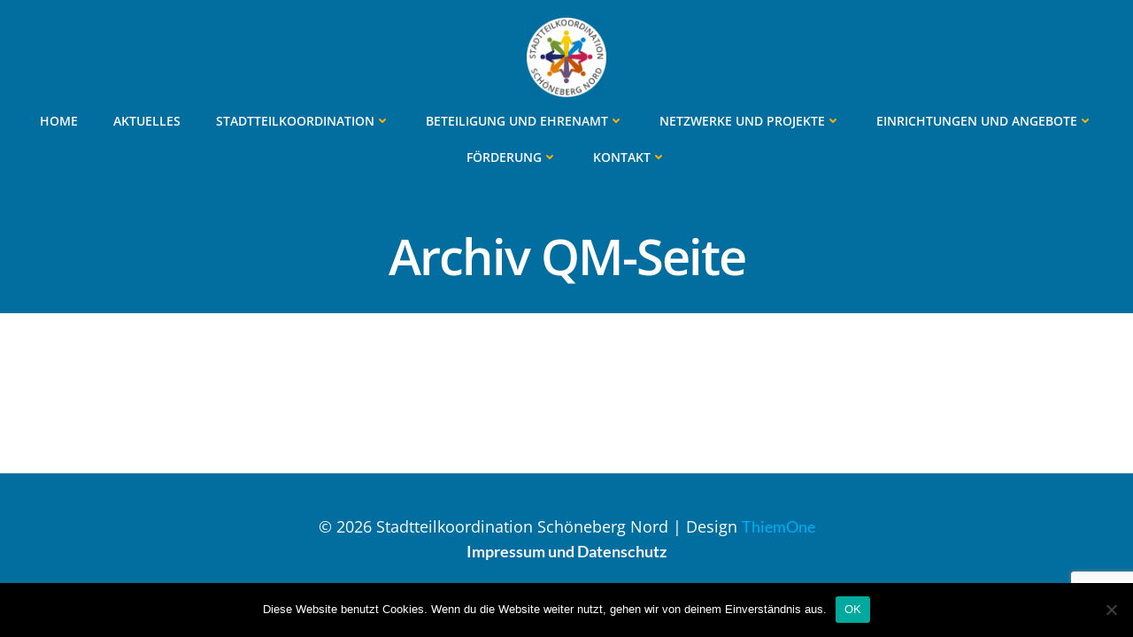

--- FILE ---
content_type: text/html; charset=UTF-8
request_url: https://schoeneberg-nord.berlin/archiv-qm-seite/
body_size: 627556
content:
<!DOCTYPE html><html lang="de"><head><meta charset="UTF-8"><meta name="viewport" content="width=device-width, initial-scale=1"><link rel="profile" href="http://gmpg.org/xfn/11"><meta name="google-site-verification" content="eX-PNwq45CWmbYnSKhZ0R0rE3Pni4TmkfuKdVPvvUoU" /><meta name='robots' content='index, follow, max-image-preview:large, max-snippet:-1, max-video-preview:-1' /><link media="all" href="https://schoeneberg-nord.berlin/wp-content/cache/autoptimize/css/autoptimize_7c4fece3c194659a9b9ba29ec5b5d907.css" rel="stylesheet"><title>Archiv QM-Seite - Stadtteilkoordination Schöneberg Nord</title><link rel="canonical" href="https://schoeneberg-nord.berlin/archiv-qm-seite/" /><meta property="og:locale" content="de_DE" /><meta property="og:type" content="article" /><meta property="og:title" content="Archiv QM-Seite - Stadtteilkoordination Schöneberg Nord" /><meta property="og:url" content="https://schoeneberg-nord.berlin/archiv-qm-seite/" /><meta property="og:site_name" content="Stadtteilkoordination Schöneberg Nord" /><meta name="twitter:card" content="summary_large_image" /> <script type="application/ld+json" class="yoast-schema-graph">{"@context":"https://schema.org","@graph":[{"@type":"WebPage","@id":"https://schoeneberg-nord.berlin/archiv-qm-seite/","url":"https://schoeneberg-nord.berlin/archiv-qm-seite/","name":"Archiv QM-Seite - Stadtteilkoordination Schöneberg Nord","isPartOf":{"@id":"https://schoeneberg-nord.berlin/#website"},"datePublished":"2021-01-12T09:55:44+00:00","breadcrumb":{"@id":"https://schoeneberg-nord.berlin/archiv-qm-seite/#breadcrumb"},"inLanguage":"de","potentialAction":[{"@type":"ReadAction","target":["https://schoeneberg-nord.berlin/archiv-qm-seite/"]}]},{"@type":"BreadcrumbList","@id":"https://schoeneberg-nord.berlin/archiv-qm-seite/#breadcrumb","itemListElement":[{"@type":"ListItem","position":1,"name":"Startseite","item":"https://schoeneberg-nord.berlin/"},{"@type":"ListItem","position":2,"name":"Archiv QM-Seite"}]},{"@type":"WebSite","@id":"https://schoeneberg-nord.berlin/#website","url":"https://schoeneberg-nord.berlin/","name":"Stadtteilkoordination Schöneberg Nord","description":"Handlungskonzepte für den Kiez","publisher":{"@id":"https://schoeneberg-nord.berlin/#organization"},"potentialAction":[{"@type":"SearchAction","target":{"@type":"EntryPoint","urlTemplate":"https://schoeneberg-nord.berlin/?s={search_term_string}"},"query-input":{"@type":"PropertyValueSpecification","valueRequired":true,"valueName":"search_term_string"}}],"inLanguage":"de"},{"@type":"Organization","@id":"https://schoeneberg-nord.berlin/#organization","name":"Stadtteilkoordination Schöneberg Nord","url":"https://schoeneberg-nord.berlin/","logo":{"@type":"ImageObject","inLanguage":"de","@id":"https://schoeneberg-nord.berlin/#/schema/logo/image/","url":"https://exf4m7fgstw.exactdn.com/wp-content/uploads/2021/01/Logo-stadtteil-rund-weiss-1.png?strip=all&lossy=1&ssl=1","contentUrl":"https://exf4m7fgstw.exactdn.com/wp-content/uploads/2021/01/Logo-stadtteil-rund-weiss-1.png?strip=all&lossy=1&ssl=1","width":766,"height":758,"caption":"Stadtteilkoordination Schöneberg Nord"},"image":{"@id":"https://schoeneberg-nord.berlin/#/schema/logo/image/"}}]}</script> <link rel='dns-prefetch' href='//www.googletagmanager.com' /><link rel="alternate" type="application/rss+xml" title="Stadtteilkoordination Schöneberg Nord &raquo; Feed" href="https://schoeneberg-nord.berlin/feed/" /><link rel="alternate" type="application/rss+xml" title="Stadtteilkoordination Schöneberg Nord &raquo; Kommentar-Feed" href="https://schoeneberg-nord.berlin/comments/feed/" /> <script type="text/javascript">window._wpemojiSettings = {"baseUrl":"https:\/\/s.w.org\/images\/core\/emoji\/16.0.1\/72x72\/","ext":".png","svgUrl":"https:\/\/s.w.org\/images\/core\/emoji\/16.0.1\/svg\/","svgExt":".svg","source":{"concatemoji":"https:\/\/schoeneberg-nord.berlin\/wp-includes\/js\/wp-emoji-release.min.js?ver=6.8.3"}};
/*! This file is auto-generated */
!function(s,n){var o,i,e;function c(e){try{var t={supportTests:e,timestamp:(new Date).valueOf()};sessionStorage.setItem(o,JSON.stringify(t))}catch(e){}}function p(e,t,n){e.clearRect(0,0,e.canvas.width,e.canvas.height),e.fillText(t,0,0);var t=new Uint32Array(e.getImageData(0,0,e.canvas.width,e.canvas.height).data),a=(e.clearRect(0,0,e.canvas.width,e.canvas.height),e.fillText(n,0,0),new Uint32Array(e.getImageData(0,0,e.canvas.width,e.canvas.height).data));return t.every(function(e,t){return e===a[t]})}function u(e,t){e.clearRect(0,0,e.canvas.width,e.canvas.height),e.fillText(t,0,0);for(var n=e.getImageData(16,16,1,1),a=0;a<n.data.length;a++)if(0!==n.data[a])return!1;return!0}function f(e,t,n,a){switch(t){case"flag":return n(e,"\ud83c\udff3\ufe0f\u200d\u26a7\ufe0f","\ud83c\udff3\ufe0f\u200b\u26a7\ufe0f")?!1:!n(e,"\ud83c\udde8\ud83c\uddf6","\ud83c\udde8\u200b\ud83c\uddf6")&&!n(e,"\ud83c\udff4\udb40\udc67\udb40\udc62\udb40\udc65\udb40\udc6e\udb40\udc67\udb40\udc7f","\ud83c\udff4\u200b\udb40\udc67\u200b\udb40\udc62\u200b\udb40\udc65\u200b\udb40\udc6e\u200b\udb40\udc67\u200b\udb40\udc7f");case"emoji":return!a(e,"\ud83e\udedf")}return!1}function g(e,t,n,a){var r="undefined"!=typeof WorkerGlobalScope&&self instanceof WorkerGlobalScope?new OffscreenCanvas(300,150):s.createElement("canvas"),o=r.getContext("2d",{willReadFrequently:!0}),i=(o.textBaseline="top",o.font="600 32px Arial",{});return e.forEach(function(e){i[e]=t(o,e,n,a)}),i}function t(e){var t=s.createElement("script");t.src=e,t.defer=!0,s.head.appendChild(t)}"undefined"!=typeof Promise&&(o="wpEmojiSettingsSupports",i=["flag","emoji"],n.supports={everything:!0,everythingExceptFlag:!0},e=new Promise(function(e){s.addEventListener("DOMContentLoaded",e,{once:!0})}),new Promise(function(t){var n=function(){try{var e=JSON.parse(sessionStorage.getItem(o));if("object"==typeof e&&"number"==typeof e.timestamp&&(new Date).valueOf()<e.timestamp+604800&&"object"==typeof e.supportTests)return e.supportTests}catch(e){}return null}();if(!n){if("undefined"!=typeof Worker&&"undefined"!=typeof OffscreenCanvas&&"undefined"!=typeof URL&&URL.createObjectURL&&"undefined"!=typeof Blob)try{var e="postMessage("+g.toString()+"("+[JSON.stringify(i),f.toString(),p.toString(),u.toString()].join(",")+"));",a=new Blob([e],{type:"text/javascript"}),r=new Worker(URL.createObjectURL(a),{name:"wpTestEmojiSupports"});return void(r.onmessage=function(e){c(n=e.data),r.terminate(),t(n)})}catch(e){}c(n=g(i,f,p,u))}t(n)}).then(function(e){for(var t in e)n.supports[t]=e[t],n.supports.everything=n.supports.everything&&n.supports[t],"flag"!==t&&(n.supports.everythingExceptFlag=n.supports.everythingExceptFlag&&n.supports[t]);n.supports.everythingExceptFlag=n.supports.everythingExceptFlag&&!n.supports.flag,n.DOMReady=!1,n.readyCallback=function(){n.DOMReady=!0}}).then(function(){return e}).then(function(){var e;n.supports.everything||(n.readyCallback(),(e=n.source||{}).concatemoji?t(e.concatemoji):e.wpemoji&&e.twemoji&&(t(e.twemoji),t(e.wpemoji)))}))}((window,document),window._wpemojiSettings);</script> <style id='extend-builder-css-inline-css' type='text/css'>/* page css */
/* part css : theme-shapes */
.colibri-shape-circles {
background-image:url('https://schoeneberg-nord.berlin/wp-content/themes/colibri-wp/resources/images/header-shapes/circles.png')
}
.colibri-shape-10degree-stripes {
background-image:url('https://schoeneberg-nord.berlin/wp-content/themes/colibri-wp/resources/images/header-shapes/10degree-stripes.png')
}
.colibri-shape-rounded-squares-blue {
background-image:url('https://schoeneberg-nord.berlin/wp-content/themes/colibri-wp/resources/images/header-shapes/rounded-squares-blue.png')
}
.colibri-shape-many-rounded-squares-blue {
background-image:url('https://schoeneberg-nord.berlin/wp-content/themes/colibri-wp/resources/images/header-shapes/many-rounded-squares-blue.png')
}
.colibri-shape-two-circles {
background-image:url('https://schoeneberg-nord.berlin/wp-content/themes/colibri-wp/resources/images/header-shapes/two-circles.png')
}
.colibri-shape-circles-2 {
background-image:url('https://schoeneberg-nord.berlin/wp-content/themes/colibri-wp/resources/images/header-shapes/circles-2.png')
}
.colibri-shape-circles-3 {
background-image:url('https://schoeneberg-nord.berlin/wp-content/themes/colibri-wp/resources/images/header-shapes/circles-3.png')
}
.colibri-shape-circles-gradient {
background-image:url('https://schoeneberg-nord.berlin/wp-content/themes/colibri-wp/resources/images/header-shapes/circles-gradient.png')
}
.colibri-shape-circles-white-gradient {
background-image:url('https://schoeneberg-nord.berlin/wp-content/themes/colibri-wp/resources/images/header-shapes/circles-white-gradient.png')
}
.colibri-shape-waves {
background-image:url('https://schoeneberg-nord.berlin/wp-content/themes/colibri-wp/resources/images/header-shapes/waves.png')
}
.colibri-shape-waves-inverted {
background-image:url('https://schoeneberg-nord.berlin/wp-content/themes/colibri-wp/resources/images/header-shapes/waves-inverted.png')
}
.colibri-shape-dots {
background-image:url('https://schoeneberg-nord.berlin/wp-content/themes/colibri-wp/resources/images/header-shapes/dots.png')
}
.colibri-shape-left-tilted-lines {
background-image:url('https://schoeneberg-nord.berlin/wp-content/themes/colibri-wp/resources/images/header-shapes/left-tilted-lines.png')
}
.colibri-shape-right-tilted-lines {
background-image:url('https://schoeneberg-nord.berlin/wp-content/themes/colibri-wp/resources/images/header-shapes/right-tilted-lines.png')
}
.colibri-shape-right-tilted-strips {
background-image:url('https://schoeneberg-nord.berlin/wp-content/themes/colibri-wp/resources/images/header-shapes/right-tilted-strips.png')
}
/* part css : theme */

.h-y-container > *:not(:last-child), .h-x-container-inner > * {
  margin-bottom: 20px;
}
.h-x-container-inner, .h-column__content > .h-x-container > *:last-child {
  margin-bottom: -20px;
}
.h-x-container-inner > * {
  padding-left: 13px;
  padding-right: 13px;
}
.h-x-container-inner {
  margin-left: -13px;
  margin-right: -13px;
}
[class*=style-], [class*=local-style-], .h-global-transition, .h-global-transition-all, .h-global-transition-all * {
  transition-duration: 1s;
}
.wp-block-button .wp-block-button__link:not(.has-background),.wp-block-file .wp-block-file__button {
  background-color: rgb(0, 176, 244);
  background-image: none;
}
.wp-block-button .wp-block-button__link:not(.has-background):hover,.wp-block-button .wp-block-button__link:not(.has-background):focus,.wp-block-button .wp-block-button__link:not(.has-background):active,.wp-block-file .wp-block-file__button:hover,.wp-block-file .wp-block-file__button:focus,.wp-block-file .wp-block-file__button:active {
  background-color: rgb(0, 115, 159);
  background-image: none;
}
.wp-block-button.is-style-outline .wp-block-button__link:not(.has-background) {
  color: rgb(0, 176, 244);
  background-color: transparent;
  background-image: none;
  border-top-width: 2px;
  border-top-color: rgb(0, 176, 244);
  border-top-style: solid;
  border-right-width: 2px;
  border-right-color: rgb(0, 176, 244);
  border-right-style: solid;
  border-bottom-width: 2px;
  border-bottom-color: rgb(0, 176, 244);
  border-bottom-style: solid;
  border-left-width: 2px;
  border-left-color: rgb(0, 176, 244);
  border-left-style: solid;
}
.wp-block-button.is-style-outline .wp-block-button__link:not(.has-background):hover,.wp-block-button.is-style-outline .wp-block-button__link:not(.has-background):focus,.wp-block-button.is-style-outline .wp-block-button__link:not(.has-background):active {
  color: #fff;
  background-color: rgb(0, 176, 244);
  background-image: none;
}
.has-background-color,*[class^="wp-block-"].is-style-solid-color {
  background-color: rgb(0, 176, 244);
  background-image: none;
}
.has-colibri-color-1-background-color {
  background-color: rgb(0, 176, 244);
  background-image: none;
}
.wp-block-button .wp-block-button__link.has-colibri-color-1-background-color {
  background-color: rgb(0, 176, 244);
  background-image: none;
}
.wp-block-button .wp-block-button__link.has-colibri-color-1-background-color:hover,.wp-block-button .wp-block-button__link.has-colibri-color-1-background-color:focus,.wp-block-button .wp-block-button__link.has-colibri-color-1-background-color:active {
  background-color: rgb(0, 115, 159);
  background-image: none;
}
.wp-block-button.is-style-outline .wp-block-button__link.has-colibri-color-1-background-color {
  color: rgb(0, 176, 244);
  background-color: transparent;
  background-image: none;
  border-top-width: 2px;
  border-top-color: rgb(0, 176, 244);
  border-top-style: solid;
  border-right-width: 2px;
  border-right-color: rgb(0, 176, 244);
  border-right-style: solid;
  border-bottom-width: 2px;
  border-bottom-color: rgb(0, 176, 244);
  border-bottom-style: solid;
  border-left-width: 2px;
  border-left-color: rgb(0, 176, 244);
  border-left-style: solid;
}
.wp-block-button.is-style-outline .wp-block-button__link.has-colibri-color-1-background-color:hover,.wp-block-button.is-style-outline .wp-block-button__link.has-colibri-color-1-background-color:focus,.wp-block-button.is-style-outline .wp-block-button__link.has-colibri-color-1-background-color:active {
  color: #fff;
  background-color: rgb(0, 176, 244);
  background-image: none;
}
*[class^="wp-block-"].has-colibri-color-1-background-color,*[class^="wp-block-"] .has-colibri-color-1-background-color,*[class^="wp-block-"].is-style-solid-color.has-colibri-color-1-color,*[class^="wp-block-"].is-style-solid-color blockquote.has-colibri-color-1-color,*[class^="wp-block-"].is-style-solid-color blockquote.has-colibri-color-1-color p {
  background-color: rgb(0, 176, 244);
  background-image: none;
}
.has-colibri-color-1-color {
  color: rgb(0, 176, 244);
}
.has-colibri-color-2-background-color {
  background-color: #00b0f4;
  background-image: none;
}
.wp-block-button .wp-block-button__link.has-colibri-color-2-background-color {
  background-color: #00b0f4;
  background-image: none;
}
.wp-block-button .wp-block-button__link.has-colibri-color-2-background-color:hover,.wp-block-button .wp-block-button__link.has-colibri-color-2-background-color:focus,.wp-block-button .wp-block-button__link.has-colibri-color-2-background-color:active {
  background-color: rgb(0, 115, 159);
  background-image: none;
}
.wp-block-button.is-style-outline .wp-block-button__link.has-colibri-color-2-background-color {
  color: #00b0f4;
  background-color: transparent;
  background-image: none;
  border-top-width: 2px;
  border-top-color: #00b0f4;
  border-top-style: solid;
  border-right-width: 2px;
  border-right-color: #00b0f4;
  border-right-style: solid;
  border-bottom-width: 2px;
  border-bottom-color: #00b0f4;
  border-bottom-style: solid;
  border-left-width: 2px;
  border-left-color: #00b0f4;
  border-left-style: solid;
}
.wp-block-button.is-style-outline .wp-block-button__link.has-colibri-color-2-background-color:hover,.wp-block-button.is-style-outline .wp-block-button__link.has-colibri-color-2-background-color:focus,.wp-block-button.is-style-outline .wp-block-button__link.has-colibri-color-2-background-color:active {
  color: #fff;
  background-color: #00b0f4;
  background-image: none;
}
*[class^="wp-block-"].has-colibri-color-2-background-color,*[class^="wp-block-"] .has-colibri-color-2-background-color,*[class^="wp-block-"].is-style-solid-color.has-colibri-color-2-color,*[class^="wp-block-"].is-style-solid-color blockquote.has-colibri-color-2-color,*[class^="wp-block-"].is-style-solid-color blockquote.has-colibri-color-2-color p {
  background-color: #00b0f4;
  background-image: none;
}
.has-colibri-color-2-color {
  color: #00b0f4;
}
.has-colibri-color-3-background-color {
  background-color: #5ecce3;
  background-image: none;
}
.wp-block-button .wp-block-button__link.has-colibri-color-3-background-color {
  background-color: #5ecce3;
  background-image: none;
}
.wp-block-button .wp-block-button__link.has-colibri-color-3-background-color:hover,.wp-block-button .wp-block-button__link.has-colibri-color-3-background-color:focus,.wp-block-button .wp-block-button__link.has-colibri-color-3-background-color:active {
  background-color: rgb(59, 128, 142);
  background-image: none;
}
.wp-block-button.is-style-outline .wp-block-button__link.has-colibri-color-3-background-color {
  color: #5ecce3;
  background-color: transparent;
  background-image: none;
  border-top-width: 2px;
  border-top-color: #5ecce3;
  border-top-style: solid;
  border-right-width: 2px;
  border-right-color: #5ecce3;
  border-right-style: solid;
  border-bottom-width: 2px;
  border-bottom-color: #5ecce3;
  border-bottom-style: solid;
  border-left-width: 2px;
  border-left-color: #5ecce3;
  border-left-style: solid;
}
.wp-block-button.is-style-outline .wp-block-button__link.has-colibri-color-3-background-color:hover,.wp-block-button.is-style-outline .wp-block-button__link.has-colibri-color-3-background-color:focus,.wp-block-button.is-style-outline .wp-block-button__link.has-colibri-color-3-background-color:active {
  color: #fff;
  background-color: #5ecce3;
  background-image: none;
}
*[class^="wp-block-"].has-colibri-color-3-background-color,*[class^="wp-block-"] .has-colibri-color-3-background-color,*[class^="wp-block-"].is-style-solid-color.has-colibri-color-3-color,*[class^="wp-block-"].is-style-solid-color blockquote.has-colibri-color-3-color,*[class^="wp-block-"].is-style-solid-color blockquote.has-colibri-color-3-color p {
  background-color: #5ecce3;
  background-image: none;
}
.has-colibri-color-3-color {
  color: #5ecce3;
}
.has-colibri-color-4-background-color {
  background-color: rgb(2, 110, 159);
  background-image: none;
}
.wp-block-button .wp-block-button__link.has-colibri-color-4-background-color {
  background-color: rgb(2, 110, 159);
  background-image: none;
}
.wp-block-button .wp-block-button__link.has-colibri-color-4-background-color:hover,.wp-block-button .wp-block-button__link.has-colibri-color-4-background-color:focus,.wp-block-button .wp-block-button__link.has-colibri-color-4-background-color:active {
  background-color: rgb(2, 110, 159);
  background-image: none;
}
.wp-block-button.is-style-outline .wp-block-button__link.has-colibri-color-4-background-color {
  color: rgb(2, 110, 159);
  background-color: transparent;
  background-image: none;
  border-top-width: 2px;
  border-top-color: rgb(2, 110, 159);
  border-top-style: solid;
  border-right-width: 2px;
  border-right-color: rgb(2, 110, 159);
  border-right-style: solid;
  border-bottom-width: 2px;
  border-bottom-color: rgb(2, 110, 159);
  border-bottom-style: solid;
  border-left-width: 2px;
  border-left-color: rgb(2, 110, 159);
  border-left-style: solid;
}
.wp-block-button.is-style-outline .wp-block-button__link.has-colibri-color-4-background-color:hover,.wp-block-button.is-style-outline .wp-block-button__link.has-colibri-color-4-background-color:focus,.wp-block-button.is-style-outline .wp-block-button__link.has-colibri-color-4-background-color:active {
  color: #fff;
  background-color: rgb(2, 110, 159);
  background-image: none;
}
*[class^="wp-block-"].has-colibri-color-4-background-color,*[class^="wp-block-"] .has-colibri-color-4-background-color,*[class^="wp-block-"].is-style-solid-color.has-colibri-color-4-color,*[class^="wp-block-"].is-style-solid-color blockquote.has-colibri-color-4-color,*[class^="wp-block-"].is-style-solid-color blockquote.has-colibri-color-4-color p {
  background-color: rgb(2, 110, 159);
  background-image: none;
}
.has-colibri-color-4-color {
  color: rgb(2, 110, 159);
}
.has-colibri-color-5-background-color {
  background-color: rgb(255, 255, 255);
  background-image: none;
}
.wp-block-button .wp-block-button__link.has-colibri-color-5-background-color {
  background-color: rgb(255, 255, 255);
  background-image: none;
}
.wp-block-button .wp-block-button__link.has-colibri-color-5-background-color:hover,.wp-block-button .wp-block-button__link.has-colibri-color-5-background-color:focus,.wp-block-button .wp-block-button__link.has-colibri-color-5-background-color:active {
  background-color: rgb(102, 102, 102);
  background-image: none;
}
.wp-block-button.is-style-outline .wp-block-button__link.has-colibri-color-5-background-color {
  color: rgb(255, 255, 255);
  background-color: transparent;
  background-image: none;
  border-top-width: 2px;
  border-top-color: rgb(255, 255, 255);
  border-top-style: solid;
  border-right-width: 2px;
  border-right-color: rgb(255, 255, 255);
  border-right-style: solid;
  border-bottom-width: 2px;
  border-bottom-color: rgb(255, 255, 255);
  border-bottom-style: solid;
  border-left-width: 2px;
  border-left-color: rgb(255, 255, 255);
  border-left-style: solid;
}
.wp-block-button.is-style-outline .wp-block-button__link.has-colibri-color-5-background-color:hover,.wp-block-button.is-style-outline .wp-block-button__link.has-colibri-color-5-background-color:focus,.wp-block-button.is-style-outline .wp-block-button__link.has-colibri-color-5-background-color:active {
  color: #fff;
  background-color: rgb(255, 255, 255);
  background-image: none;
}
*[class^="wp-block-"].has-colibri-color-5-background-color,*[class^="wp-block-"] .has-colibri-color-5-background-color,*[class^="wp-block-"].is-style-solid-color.has-colibri-color-5-color,*[class^="wp-block-"].is-style-solid-color blockquote.has-colibri-color-5-color,*[class^="wp-block-"].is-style-solid-color blockquote.has-colibri-color-5-color p {
  background-color: rgb(255, 255, 255);
  background-image: none;
}
.has-colibri-color-5-color {
  color: rgb(255, 255, 255);
}
.has-colibri-color-6-background-color {
  background-color: #17252a;
  background-image: none;
}
.wp-block-button .wp-block-button__link.has-colibri-color-6-background-color {
  background-color: #17252a;
  background-image: none;
}
.wp-block-button .wp-block-button__link.has-colibri-color-6-background-color:hover,.wp-block-button .wp-block-button__link.has-colibri-color-6-background-color:focus,.wp-block-button .wp-block-button__link.has-colibri-color-6-background-color:active {
  background-color: rgb(23, 37, 42);
  background-image: none;
}
.wp-block-button.is-style-outline .wp-block-button__link.has-colibri-color-6-background-color {
  color: #17252a;
  background-color: transparent;
  background-image: none;
  border-top-width: 2px;
  border-top-color: #17252a;
  border-top-style: solid;
  border-right-width: 2px;
  border-right-color: #17252a;
  border-right-style: solid;
  border-bottom-width: 2px;
  border-bottom-color: #17252a;
  border-bottom-style: solid;
  border-left-width: 2px;
  border-left-color: #17252a;
  border-left-style: solid;
}
.wp-block-button.is-style-outline .wp-block-button__link.has-colibri-color-6-background-color:hover,.wp-block-button.is-style-outline .wp-block-button__link.has-colibri-color-6-background-color:focus,.wp-block-button.is-style-outline .wp-block-button__link.has-colibri-color-6-background-color:active {
  color: #fff;
  background-color: #17252a;
  background-image: none;
}
*[class^="wp-block-"].has-colibri-color-6-background-color,*[class^="wp-block-"] .has-colibri-color-6-background-color,*[class^="wp-block-"].is-style-solid-color.has-colibri-color-6-color,*[class^="wp-block-"].is-style-solid-color blockquote.has-colibri-color-6-color,*[class^="wp-block-"].is-style-solid-color blockquote.has-colibri-color-6-color p {
  background-color: #17252a;
  background-image: none;
}
.has-colibri-color-6-color {
  color: #17252a;
}
#colibri .woocommerce-store-notice,#colibri.woocommerce .content .h-section input[type=submit],#colibri.woocommerce-page  .content .h-section  input[type=button],#colibri.woocommerce .content .h-section  input[type=button],#colibri.woocommerce-page  .content .h-section .button,#colibri.woocommerce .content .h-section .button,#colibri.woocommerce-page  .content .h-section  a.button,#colibri.woocommerce .content .h-section  a.button,#colibri.woocommerce-page  .content .h-section button.button,#colibri.woocommerce .content .h-section button.button,#colibri.woocommerce-page  .content .h-section input.button,#colibri.woocommerce .content .h-section input.button,#colibri.woocommerce-page  .content .h-section input#submit,#colibri.woocommerce .content .h-section input#submit,#colibri.woocommerce-page  .content .h-section a.added_to_cart,#colibri.woocommerce .content .h-section a.added_to_cart,#colibri.woocommerce-page  .content .h-section .ui-slider-range,#colibri.woocommerce .content .h-section .ui-slider-range,#colibri.woocommerce-page  .content .h-section .ui-slider-handle,#colibri.woocommerce .content .h-section .ui-slider-handle {
  background-color: rgb(0, 176, 244);
  background-image: none;
  border-top-width: 0px;
  border-top-color: rgb(0, 176, 244);
  border-top-style: solid;
  border-right-width: 0px;
  border-right-color: rgb(0, 176, 244);
  border-right-style: solid;
  border-bottom-width: 0px;
  border-bottom-color: rgb(0, 176, 244);
  border-bottom-style: solid;
  border-left-width: 0px;
  border-left-color: rgb(0, 176, 244);
  border-left-style: solid;
}
#colibri .woocommerce-store-notice:hover,#colibri .woocommerce-store-notice:focus,#colibri .woocommerce-store-notice:active,#colibri.woocommerce .content .h-section input[type=submit]:hover,#colibri.woocommerce .content .h-section input[type=submit]:focus,#colibri.woocommerce .content .h-section input[type=submit]:active,#colibri.woocommerce-page  .content .h-section  input[type=button]:hover,#colibri.woocommerce-page  .content .h-section  input[type=button]:focus,#colibri.woocommerce-page  .content .h-section  input[type=button]:active,#colibri.woocommerce .content .h-section  input[type=button]:hover,#colibri.woocommerce .content .h-section  input[type=button]:focus,#colibri.woocommerce .content .h-section  input[type=button]:active,#colibri.woocommerce-page  .content .h-section .button:hover,#colibri.woocommerce-page  .content .h-section .button:focus,#colibri.woocommerce-page  .content .h-section .button:active,#colibri.woocommerce .content .h-section .button:hover,#colibri.woocommerce .content .h-section .button:focus,#colibri.woocommerce .content .h-section .button:active,#colibri.woocommerce-page  .content .h-section  a.button:hover,#colibri.woocommerce-page  .content .h-section  a.button:focus,#colibri.woocommerce-page  .content .h-section  a.button:active,#colibri.woocommerce .content .h-section  a.button:hover,#colibri.woocommerce .content .h-section  a.button:focus,#colibri.woocommerce .content .h-section  a.button:active,#colibri.woocommerce-page  .content .h-section button.button:hover,#colibri.woocommerce-page  .content .h-section button.button:focus,#colibri.woocommerce-page  .content .h-section button.button:active,#colibri.woocommerce .content .h-section button.button:hover,#colibri.woocommerce .content .h-section button.button:focus,#colibri.woocommerce .content .h-section button.button:active,#colibri.woocommerce-page  .content .h-section input.button:hover,#colibri.woocommerce-page  .content .h-section input.button:focus,#colibri.woocommerce-page  .content .h-section input.button:active,#colibri.woocommerce .content .h-section input.button:hover,#colibri.woocommerce .content .h-section input.button:focus,#colibri.woocommerce .content .h-section input.button:active,#colibri.woocommerce-page  .content .h-section input#submit:hover,#colibri.woocommerce-page  .content .h-section input#submit:focus,#colibri.woocommerce-page  .content .h-section input#submit:active,#colibri.woocommerce .content .h-section input#submit:hover,#colibri.woocommerce .content .h-section input#submit:focus,#colibri.woocommerce .content .h-section input#submit:active,#colibri.woocommerce-page  .content .h-section a.added_to_cart:hover,#colibri.woocommerce-page  .content .h-section a.added_to_cart:focus,#colibri.woocommerce-page  .content .h-section a.added_to_cart:active,#colibri.woocommerce .content .h-section a.added_to_cart:hover,#colibri.woocommerce .content .h-section a.added_to_cart:focus,#colibri.woocommerce .content .h-section a.added_to_cart:active,#colibri.woocommerce-page  .content .h-section .ui-slider-range:hover,#colibri.woocommerce-page  .content .h-section .ui-slider-range:focus,#colibri.woocommerce-page  .content .h-section .ui-slider-range:active,#colibri.woocommerce .content .h-section .ui-slider-range:hover,#colibri.woocommerce .content .h-section .ui-slider-range:focus,#colibri.woocommerce .content .h-section .ui-slider-range:active,#colibri.woocommerce-page  .content .h-section .ui-slider-handle:hover,#colibri.woocommerce-page  .content .h-section .ui-slider-handle:focus,#colibri.woocommerce-page  .content .h-section .ui-slider-handle:active,#colibri.woocommerce .content .h-section .ui-slider-handle:hover,#colibri.woocommerce .content .h-section .ui-slider-handle:focus,#colibri.woocommerce .content .h-section .ui-slider-handle:active {
  background-color: rgb(0, 115, 159);
  background-image: none;
  border-top-width: 0px;
  border-top-color: rgb(0, 115, 159);
  border-top-style: solid;
  border-right-width: 0px;
  border-right-color: rgb(0, 115, 159);
  border-right-style: solid;
  border-bottom-width: 0px;
  border-bottom-color: rgb(0, 115, 159);
  border-bottom-style: solid;
  border-left-width: 0px;
  border-left-color: rgb(0, 115, 159);
  border-left-style: solid;
}
#colibri.woocommerce-page  .content .h-section .star-rating::before,#colibri.woocommerce .content .h-section .star-rating::before,#colibri.woocommerce-page  .content .h-section .star-rating span::before,#colibri.woocommerce .content .h-section .star-rating span::before {
  color: rgb(0, 176, 244);
}
#colibri.woocommerce-page  .content .h-section .price,#colibri.woocommerce .content .h-section .price {
  color: rgb(0, 176, 244);
}
#colibri.woocommerce-page  .content .h-section .price del,#colibri.woocommerce .content .h-section .price del {
  color: rgb(81, 199, 244);
}
#colibri.woocommerce-page  .content .h-section .onsale,#colibri.woocommerce .content .h-section .onsale {
  background-color: rgb(0, 176, 244);
  background-image: none;
}
#colibri.woocommerce-page  .content .h-section .onsale:hover,#colibri.woocommerce-page  .content .h-section .onsale:focus,#colibri.woocommerce-page  .content .h-section .onsale:active,#colibri.woocommerce .content .h-section .onsale:hover,#colibri.woocommerce .content .h-section .onsale:focus,#colibri.woocommerce .content .h-section .onsale:active {
  background-color: rgb(0, 115, 159);
  background-image: none;
}
#colibri.woocommerce ul.products li.product h2:hover {
  color: rgb(0, 176, 244);
}
#colibri.woocommerce-page  .content .h-section .woocommerce-pagination .page-numbers.current,#colibri.woocommerce .content .h-section .woocommerce-pagination .page-numbers.current,#colibri.woocommerce-page  .content .h-section .woocommerce-pagination a.page-numbers:hover,#colibri.woocommerce .content .h-section .woocommerce-pagination a.page-numbers:hover {
  background-color: rgb(0, 176, 244);
  background-image: none;
}
#colibri.woocommerce-page  .content .h-section .comment-form-rating .stars a,#colibri.woocommerce .content .h-section .comment-form-rating .stars a {
  color: rgb(0, 176, 244);
}
.h-section-global-spacing {
  padding-top: 90px;
  padding-bottom: 90px;
}
#colibri .colibri-language-switcher {
  background-color: white;
  background-image: none;
  top: 80px;
  border-top-width: 0px;
  border-top-style: none;
  border-top-left-radius: 4px;
  border-top-right-radius: 0px;
  border-right-width: 0px;
  border-right-style: none;
  border-bottom-width: 0px;
  border-bottom-style: none;
  border-bottom-left-radius: 4px;
  border-bottom-right-radius: 0px;
  border-left-width: 0px;
  border-left-style: none;
}
#colibri .colibri-language-switcher .lang-item {
  padding-top: 14px;
  padding-right: 18px;
  padding-bottom: 14px;
  padding-left: 18px;
}
body {
  font-family: Open Sans;
  font-weight: 400;
  font-size: 18px;
  line-height: 1.6;
  color: rgb(23, 37, 42);
}
body a {
  font-family: Lato;
  font-weight: 400;
  text-decoration: none;
  font-size: 1em;
  line-height: 1.5;
  color: rgb(55, 127, 159);
}
body p {
  margin-bottom: 16px;
  font-family: Open Sans;
  font-weight: 400;
  font-size: 18px;
  line-height: 1.6;
  color: rgb(23, 37, 42);
}
body .h-lead p {
  margin-bottom: 16px;
  font-family: Open Sans;
  font-weight: 300;
  font-size: 1.25em;
  line-height: 1.5;
  color: rgb(37, 41, 42);
}
body blockquote p {
  margin-bottom: 16px;
  font-family: Playfair Display;
  font-weight: 400;
  font-size: 16px;
  line-height: 1.6;
  color: rgb(70, 112, 127);
}
body h1 {
  margin-bottom: 16px;
  font-family: Open Sans;
  font-weight: 600;
  font-size: 3.375em;
  line-height: 1.26;
  color: rgb(23, 37, 42);
  letter-spacing: -2px;
}
body h2 {
  margin-bottom: 16px;
  font-family: Lato;
  font-weight: 400;
  font-size: 2.625em;
  line-height: 1.143;
  color: rgb(23, 37, 42);
  letter-spacing: -1px;
}
body h3 {
  margin-bottom: 16px;
  font-family: Open Sans;
  font-weight: 700;
  font-size: 2.25em;
  line-height: 1.25;
  color: rgb(23, 37, 42);
}
body h4 {
  margin-bottom: 16px;
  font-family: Open Sans;
  font-weight: 700;
  font-size: 1.25em;
  line-height: 1.6;
  color: rgb(23, 37, 42);
}
body h5 {
  margin-bottom: 16px;
  font-family: Open Sans;
  font-weight: 400;
  font-size: 1.125em;
  line-height: 1.55;
  color: rgb(84, 122, 179);
  text-transform: uppercase;
}
body h6 {
  margin-bottom: 16px;
  font-family: Open Sans;
  font-weight: 700;
  font-size: 1em;
  line-height: 1.6;
  color: rgb(23, 37, 42);
}
.has-colibri-color-7-background-color {
  background-color: rgb(218, 65, 37);
  background-image: none;
}
.wp-block-button .wp-block-button__link.has-colibri-color-7-background-color {
  background-color: rgb(218, 65, 37);
  background-image: none;
}
.wp-block-button .wp-block-button__link.has-colibri-color-7-background-color:hover,.wp-block-button .wp-block-button__link.has-colibri-color-7-background-color:focus,.wp-block-button .wp-block-button__link.has-colibri-color-7-background-color:active {
  background-color: rgb(133, 40, 23);
  background-image: none;
}
.wp-block-button.is-style-outline .wp-block-button__link.has-colibri-color-7-background-color {
  color: rgb(218, 65, 37);
  background-color: transparent;
  background-image: none;
  border-top-width: 2px;
  border-top-color: rgb(218, 65, 37);
  border-top-style: solid;
  border-right-width: 2px;
  border-right-color: rgb(218, 65, 37);
  border-right-style: solid;
  border-bottom-width: 2px;
  border-bottom-color: rgb(218, 65, 37);
  border-bottom-style: solid;
  border-left-width: 2px;
  border-left-color: rgb(218, 65, 37);
  border-left-style: solid;
}
.wp-block-button.is-style-outline .wp-block-button__link.has-colibri-color-7-background-color:hover,.wp-block-button.is-style-outline .wp-block-button__link.has-colibri-color-7-background-color:focus,.wp-block-button.is-style-outline .wp-block-button__link.has-colibri-color-7-background-color:active {
  color: #fff;
  background-color: rgb(218, 65, 37);
  background-image: none;
}
*[class^="wp-block-"].has-colibri-color-7-background-color,*[class^="wp-block-"] .has-colibri-color-7-background-color,*[class^="wp-block-"].is-style-solid-color.has-colibri-color-7-color,*[class^="wp-block-"].is-style-solid-color blockquote.has-colibri-color-7-color,*[class^="wp-block-"].is-style-solid-color blockquote.has-colibri-color-7-color p {
  background-color: rgb(218, 65, 37);
  background-image: none;
}
.has-colibri-color-7-color {
  color: rgb(218, 65, 37);
}
.has-colibri-color-8-background-color {
  background-color: rgb(2, 110, 159);
  background-image: none;
}
.wp-block-button .wp-block-button__link.has-colibri-color-8-background-color {
  background-color: rgb(2, 110, 159);
  background-image: none;
}
.wp-block-button .wp-block-button__link.has-colibri-color-8-background-color:hover,.wp-block-button .wp-block-button__link.has-colibri-color-8-background-color:focus,.wp-block-button .wp-block-button__link.has-colibri-color-8-background-color:active {
  background-color: rgb(2, 110, 159);
  background-image: none;
}
.wp-block-button.is-style-outline .wp-block-button__link.has-colibri-color-8-background-color {
  color: rgb(2, 110, 159);
  background-color: transparent;
  background-image: none;
  border-top-width: 2px;
  border-top-color: rgb(2, 110, 159);
  border-top-style: solid;
  border-right-width: 2px;
  border-right-color: rgb(2, 110, 159);
  border-right-style: solid;
  border-bottom-width: 2px;
  border-bottom-color: rgb(2, 110, 159);
  border-bottom-style: solid;
  border-left-width: 2px;
  border-left-color: rgb(2, 110, 159);
  border-left-style: solid;
}
.wp-block-button.is-style-outline .wp-block-button__link.has-colibri-color-8-background-color:hover,.wp-block-button.is-style-outline .wp-block-button__link.has-colibri-color-8-background-color:focus,.wp-block-button.is-style-outline .wp-block-button__link.has-colibri-color-8-background-color:active {
  color: #fff;
  background-color: rgb(2, 110, 159);
  background-image: none;
}
*[class^="wp-block-"].has-colibri-color-8-background-color,*[class^="wp-block-"] .has-colibri-color-8-background-color,*[class^="wp-block-"].is-style-solid-color.has-colibri-color-8-color,*[class^="wp-block-"].is-style-solid-color blockquote.has-colibri-color-8-color,*[class^="wp-block-"].is-style-solid-color blockquote.has-colibri-color-8-color p {
  background-color: rgb(2, 110, 159);
  background-image: none;
}
.has-colibri-color-8-color {
  color: rgb(2, 110, 159);
}
.has-colibri-color-9-background-color {
  background-color: rgb(242, 202, 37);
  background-image: none;
}
.wp-block-button .wp-block-button__link.has-colibri-color-9-background-color {
  background-color: rgb(242, 202, 37);
  background-image: none;
}
.wp-block-button .wp-block-button__link.has-colibri-color-9-background-color:hover,.wp-block-button .wp-block-button__link.has-colibri-color-9-background-color:focus,.wp-block-button .wp-block-button__link.has-colibri-color-9-background-color:active {
  background-color: rgb(157, 131, 24);
  background-image: none;
}
.wp-block-button.is-style-outline .wp-block-button__link.has-colibri-color-9-background-color {
  color: rgb(242, 202, 37);
  background-color: transparent;
  background-image: none;
  border-top-width: 2px;
  border-top-color: rgb(242, 202, 37);
  border-top-style: solid;
  border-right-width: 2px;
  border-right-color: rgb(242, 202, 37);
  border-right-style: solid;
  border-bottom-width: 2px;
  border-bottom-color: rgb(242, 202, 37);
  border-bottom-style: solid;
  border-left-width: 2px;
  border-left-color: rgb(242, 202, 37);
  border-left-style: solid;
}
.wp-block-button.is-style-outline .wp-block-button__link.has-colibri-color-9-background-color:hover,.wp-block-button.is-style-outline .wp-block-button__link.has-colibri-color-9-background-color:focus,.wp-block-button.is-style-outline .wp-block-button__link.has-colibri-color-9-background-color:active {
  color: #fff;
  background-color: rgb(242, 202, 37);
  background-image: none;
}
*[class^="wp-block-"].has-colibri-color-9-background-color,*[class^="wp-block-"] .has-colibri-color-9-background-color,*[class^="wp-block-"].is-style-solid-color.has-colibri-color-9-color,*[class^="wp-block-"].is-style-solid-color blockquote.has-colibri-color-9-color,*[class^="wp-block-"].is-style-solid-color blockquote.has-colibri-color-9-color p {
  background-color: rgb(242, 202, 37);
  background-image: none;
}
.has-colibri-color-9-color {
  color: rgb(242, 202, 37);
}
.has-colibri-color-10-background-color {
  background-color: rgb(124, 152, 74);
  background-image: none;
}
.wp-block-button .wp-block-button__link.has-colibri-color-10-background-color {
  background-color: rgb(124, 152, 74);
  background-image: none;
}
.wp-block-button .wp-block-button__link.has-colibri-color-10-background-color:hover,.wp-block-button .wp-block-button__link.has-colibri-color-10-background-color:focus,.wp-block-button .wp-block-button__link.has-colibri-color-10-background-color:active {
  background-color: rgb(106, 152, 23);
  background-image: none;
}
.wp-block-button.is-style-outline .wp-block-button__link.has-colibri-color-10-background-color {
  color: rgb(124, 152, 74);
  background-color: transparent;
  background-image: none;
  border-top-width: 2px;
  border-top-color: rgb(124, 152, 74);
  border-top-style: solid;
  border-right-width: 2px;
  border-right-color: rgb(124, 152, 74);
  border-right-style: solid;
  border-bottom-width: 2px;
  border-bottom-color: rgb(124, 152, 74);
  border-bottom-style: solid;
  border-left-width: 2px;
  border-left-color: rgb(124, 152, 74);
  border-left-style: solid;
}
.wp-block-button.is-style-outline .wp-block-button__link.has-colibri-color-10-background-color:hover,.wp-block-button.is-style-outline .wp-block-button__link.has-colibri-color-10-background-color:focus,.wp-block-button.is-style-outline .wp-block-button__link.has-colibri-color-10-background-color:active {
  color: #fff;
  background-color: rgb(124, 152, 74);
  background-image: none;
}
*[class^="wp-block-"].has-colibri-color-10-background-color,*[class^="wp-block-"] .has-colibri-color-10-background-color,*[class^="wp-block-"].is-style-solid-color.has-colibri-color-10-color,*[class^="wp-block-"].is-style-solid-color blockquote.has-colibri-color-10-color,*[class^="wp-block-"].is-style-solid-color blockquote.has-colibri-color-10-color p {
  background-color: rgb(124, 152, 74);
  background-image: none;
}
.has-colibri-color-10-color {
  color: rgb(124, 152, 74);
}
.has-colibri-color-11-background-color {
  background-color: rgb(49, 148, 195);
  background-image: none;
}
.wp-block-button .wp-block-button__link.has-colibri-color-11-background-color {
  background-color: rgb(49, 148, 195);
  background-image: none;
}
.wp-block-button .wp-block-button__link.has-colibri-color-11-background-color:hover,.wp-block-button .wp-block-button__link.has-colibri-color-11-background-color:focus,.wp-block-button .wp-block-button__link.has-colibri-color-11-background-color:active {
  background-color: rgb(28, 83, 110);
  background-image: none;
}
.wp-block-button.is-style-outline .wp-block-button__link.has-colibri-color-11-background-color {
  color: rgb(49, 148, 195);
  background-color: transparent;
  background-image: none;
  border-top-width: 2px;
  border-top-color: rgb(49, 148, 195);
  border-top-style: solid;
  border-right-width: 2px;
  border-right-color: rgb(49, 148, 195);
  border-right-style: solid;
  border-bottom-width: 2px;
  border-bottom-color: rgb(49, 148, 195);
  border-bottom-style: solid;
  border-left-width: 2px;
  border-left-color: rgb(49, 148, 195);
  border-left-style: solid;
}
.wp-block-button.is-style-outline .wp-block-button__link.has-colibri-color-11-background-color:hover,.wp-block-button.is-style-outline .wp-block-button__link.has-colibri-color-11-background-color:focus,.wp-block-button.is-style-outline .wp-block-button__link.has-colibri-color-11-background-color:active {
  color: #fff;
  background-color: rgb(49, 148, 195);
  background-image: none;
}
*[class^="wp-block-"].has-colibri-color-11-background-color,*[class^="wp-block-"] .has-colibri-color-11-background-color,*[class^="wp-block-"].is-style-solid-color.has-colibri-color-11-color,*[class^="wp-block-"].is-style-solid-color blockquote.has-colibri-color-11-color,*[class^="wp-block-"].is-style-solid-color blockquote.has-colibri-color-11-color p {
  background-color: rgb(49, 148, 195);
  background-image: none;
}
.has-colibri-color-11-color {
  color: rgb(49, 148, 195);
}
.has-colibri-color-12-background-color {
  background-color: rgb(63, 53, 113);
  background-image: none;
}
.wp-block-button .wp-block-button__link.has-colibri-color-12-background-color {
  background-color: rgb(63, 53, 113);
  background-image: none;
}
.wp-block-button .wp-block-button__link.has-colibri-color-12-background-color:hover,.wp-block-button .wp-block-button__link.has-colibri-color-12-background-color:focus,.wp-block-button .wp-block-button__link.has-colibri-color-12-background-color:active {
  background-color: rgb(32, 15, 113);
  background-image: none;
}
.wp-block-button.is-style-outline .wp-block-button__link.has-colibri-color-12-background-color {
  color: rgb(63, 53, 113);
  background-color: transparent;
  background-image: none;
  border-top-width: 2px;
  border-top-color: rgb(63, 53, 113);
  border-top-style: solid;
  border-right-width: 2px;
  border-right-color: rgb(63, 53, 113);
  border-right-style: solid;
  border-bottom-width: 2px;
  border-bottom-color: rgb(63, 53, 113);
  border-bottom-style: solid;
  border-left-width: 2px;
  border-left-color: rgb(63, 53, 113);
  border-left-style: solid;
}
.wp-block-button.is-style-outline .wp-block-button__link.has-colibri-color-12-background-color:hover,.wp-block-button.is-style-outline .wp-block-button__link.has-colibri-color-12-background-color:focus,.wp-block-button.is-style-outline .wp-block-button__link.has-colibri-color-12-background-color:active {
  color: #fff;
  background-color: rgb(63, 53, 113);
  background-image: none;
}
*[class^="wp-block-"].has-colibri-color-12-background-color,*[class^="wp-block-"] .has-colibri-color-12-background-color,*[class^="wp-block-"].is-style-solid-color.has-colibri-color-12-color,*[class^="wp-block-"].is-style-solid-color blockquote.has-colibri-color-12-color,*[class^="wp-block-"].is-style-solid-color blockquote.has-colibri-color-12-color p {
  background-color: rgb(63, 53, 113);
  background-image: none;
}
.has-colibri-color-12-color {
  color: rgb(63, 53, 113);
}
.has-colibri-color-13-background-color {
  background-color: rgb(209, 63, 101);
  background-image: none;
}
.wp-block-button .wp-block-button__link.has-colibri-color-13-background-color {
  background-color: rgb(209, 63, 101);
  background-image: none;
}
.wp-block-button .wp-block-button__link.has-colibri-color-13-background-color:hover,.wp-block-button .wp-block-button__link.has-colibri-color-13-background-color:focus,.wp-block-button .wp-block-button__link.has-colibri-color-13-background-color:active {
  background-color: rgb(124, 37, 60);
  background-image: none;
}
.wp-block-button.is-style-outline .wp-block-button__link.has-colibri-color-13-background-color {
  color: rgb(209, 63, 101);
  background-color: transparent;
  background-image: none;
  border-top-width: 2px;
  border-top-color: rgb(209, 63, 101);
  border-top-style: solid;
  border-right-width: 2px;
  border-right-color: rgb(209, 63, 101);
  border-right-style: solid;
  border-bottom-width: 2px;
  border-bottom-color: rgb(209, 63, 101);
  border-bottom-style: solid;
  border-left-width: 2px;
  border-left-color: rgb(209, 63, 101);
  border-left-style: solid;
}
.wp-block-button.is-style-outline .wp-block-button__link.has-colibri-color-13-background-color:hover,.wp-block-button.is-style-outline .wp-block-button__link.has-colibri-color-13-background-color:focus,.wp-block-button.is-style-outline .wp-block-button__link.has-colibri-color-13-background-color:active {
  color: #fff;
  background-color: rgb(209, 63, 101);
  background-image: none;
}
*[class^="wp-block-"].has-colibri-color-13-background-color,*[class^="wp-block-"] .has-colibri-color-13-background-color,*[class^="wp-block-"].is-style-solid-color.has-colibri-color-13-color,*[class^="wp-block-"].is-style-solid-color blockquote.has-colibri-color-13-color,*[class^="wp-block-"].is-style-solid-color blockquote.has-colibri-color-13-color p {
  background-color: rgb(209, 63, 101);
  background-image: none;
}
.has-colibri-color-13-color {
  color: rgb(209, 63, 101);
}
.has-colibri-color-14-background-color {
  background-color: rgb(122, 95, 127);
  background-image: none;
}
.wp-block-button .wp-block-button__link.has-colibri-color-14-background-color {
  background-color: rgb(122, 95, 127);
  background-image: none;
}
.wp-block-button .wp-block-button__link.has-colibri-color-14-background-color:hover,.wp-block-button .wp-block-button__link.has-colibri-color-14-background-color:focus,.wp-block-button .wp-block-button__link.has-colibri-color-14-background-color:active {
  background-color: rgb(109, 10, 127);
  background-image: none;
}
.wp-block-button.is-style-outline .wp-block-button__link.has-colibri-color-14-background-color {
  color: rgb(122, 95, 127);
  background-color: transparent;
  background-image: none;
  border-top-width: 2px;
  border-top-color: rgb(122, 95, 127);
  border-top-style: solid;
  border-right-width: 2px;
  border-right-color: rgb(122, 95, 127);
  border-right-style: solid;
  border-bottom-width: 2px;
  border-bottom-color: rgb(122, 95, 127);
  border-bottom-style: solid;
  border-left-width: 2px;
  border-left-color: rgb(122, 95, 127);
  border-left-style: solid;
}
.wp-block-button.is-style-outline .wp-block-button__link.has-colibri-color-14-background-color:hover,.wp-block-button.is-style-outline .wp-block-button__link.has-colibri-color-14-background-color:focus,.wp-block-button.is-style-outline .wp-block-button__link.has-colibri-color-14-background-color:active {
  color: #fff;
  background-color: rgb(122, 95, 127);
  background-image: none;
}
*[class^="wp-block-"].has-colibri-color-14-background-color,*[class^="wp-block-"] .has-colibri-color-14-background-color,*[class^="wp-block-"].is-style-solid-color.has-colibri-color-14-color,*[class^="wp-block-"].is-style-solid-color blockquote.has-colibri-color-14-color,*[class^="wp-block-"].is-style-solid-color blockquote.has-colibri-color-14-color p {
  background-color: rgb(122, 95, 127);
  background-image: none;
}
.has-colibri-color-14-color {
  color: rgb(122, 95, 127);
}
.has-colibri-color-15-background-color {
  background-color: rgb(231, 139, 46);
  background-image: none;
}
.wp-block-button .wp-block-button__link.has-colibri-color-15-background-color {
  background-color: rgb(231, 139, 46);
  background-image: none;
}
.wp-block-button .wp-block-button__link.has-colibri-color-15-background-color:hover,.wp-block-button .wp-block-button__link.has-colibri-color-15-background-color:focus,.wp-block-button .wp-block-button__link.has-colibri-color-15-background-color:active {
  background-color: rgb(146, 88, 29);
  background-image: none;
}
.wp-block-button.is-style-outline .wp-block-button__link.has-colibri-color-15-background-color {
  color: rgb(231, 139, 46);
  background-color: transparent;
  background-image: none;
  border-top-width: 2px;
  border-top-color: rgb(231, 139, 46);
  border-top-style: solid;
  border-right-width: 2px;
  border-right-color: rgb(231, 139, 46);
  border-right-style: solid;
  border-bottom-width: 2px;
  border-bottom-color: rgb(231, 139, 46);
  border-bottom-style: solid;
  border-left-width: 2px;
  border-left-color: rgb(231, 139, 46);
  border-left-style: solid;
}
.wp-block-button.is-style-outline .wp-block-button__link.has-colibri-color-15-background-color:hover,.wp-block-button.is-style-outline .wp-block-button__link.has-colibri-color-15-background-color:focus,.wp-block-button.is-style-outline .wp-block-button__link.has-colibri-color-15-background-color:active {
  color: #fff;
  background-color: rgb(231, 139, 46);
  background-image: none;
}
*[class^="wp-block-"].has-colibri-color-15-background-color,*[class^="wp-block-"] .has-colibri-color-15-background-color,*[class^="wp-block-"].is-style-solid-color.has-colibri-color-15-color,*[class^="wp-block-"].is-style-solid-color blockquote.has-colibri-color-15-color,*[class^="wp-block-"].is-style-solid-color blockquote.has-colibri-color-15-color p {
  background-color: rgb(231, 139, 46);
  background-image: none;
}
.has-colibri-color-15-color {
  color: rgb(231, 139, 46);
}
.has-colibri-color-16-background-color {
  background-color: rgb(201, 103, 43);
  background-image: none;
}
.wp-block-button .wp-block-button__link.has-colibri-color-16-background-color {
  background-color: rgb(201, 103, 43);
  background-image: none;
}
.wp-block-button .wp-block-button__link.has-colibri-color-16-background-color:hover,.wp-block-button .wp-block-button__link.has-colibri-color-16-background-color:focus,.wp-block-button .wp-block-button__link.has-colibri-color-16-background-color:active {
  background-color: rgb(116, 59, 25);
  background-image: none;
}
.wp-block-button.is-style-outline .wp-block-button__link.has-colibri-color-16-background-color {
  color: rgb(201, 103, 43);
  background-color: transparent;
  background-image: none;
  border-top-width: 2px;
  border-top-color: rgb(201, 103, 43);
  border-top-style: solid;
  border-right-width: 2px;
  border-right-color: rgb(201, 103, 43);
  border-right-style: solid;
  border-bottom-width: 2px;
  border-bottom-color: rgb(201, 103, 43);
  border-bottom-style: solid;
  border-left-width: 2px;
  border-left-color: rgb(201, 103, 43);
  border-left-style: solid;
}
.wp-block-button.is-style-outline .wp-block-button__link.has-colibri-color-16-background-color:hover,.wp-block-button.is-style-outline .wp-block-button__link.has-colibri-color-16-background-color:focus,.wp-block-button.is-style-outline .wp-block-button__link.has-colibri-color-16-background-color:active {
  color: #fff;
  background-color: rgb(201, 103, 43);
  background-image: none;
}
*[class^="wp-block-"].has-colibri-color-16-background-color,*[class^="wp-block-"] .has-colibri-color-16-background-color,*[class^="wp-block-"].is-style-solid-color.has-colibri-color-16-color,*[class^="wp-block-"].is-style-solid-color blockquote.has-colibri-color-16-color,*[class^="wp-block-"].is-style-solid-color blockquote.has-colibri-color-16-color p {
  background-color: rgb(201, 103, 43);
  background-image: none;
}
.has-colibri-color-16-color {
  color: rgb(201, 103, 43);
}
.has-colibri-color-17-background-color {
  background-color: rgb(253, 253, 253);
  background-image: none;
}
.wp-block-button .wp-block-button__link.has-colibri-color-17-background-color {
  background-color: rgb(253, 253, 253);
  background-image: none;
}
.wp-block-button .wp-block-button__link.has-colibri-color-17-background-color:hover,.wp-block-button .wp-block-button__link.has-colibri-color-17-background-color:focus,.wp-block-button .wp-block-button__link.has-colibri-color-17-background-color:active {
  background-color: rgb(100, 100, 100);
  background-image: none;
}
.wp-block-button.is-style-outline .wp-block-button__link.has-colibri-color-17-background-color {
  color: rgb(253, 253, 253);
  background-color: transparent;
  background-image: none;
  border-top-width: 2px;
  border-top-color: rgb(253, 253, 253);
  border-top-style: solid;
  border-right-width: 2px;
  border-right-color: rgb(253, 253, 253);
  border-right-style: solid;
  border-bottom-width: 2px;
  border-bottom-color: rgb(253, 253, 253);
  border-bottom-style: solid;
  border-left-width: 2px;
  border-left-color: rgb(253, 253, 253);
  border-left-style: solid;
}
.wp-block-button.is-style-outline .wp-block-button__link.has-colibri-color-17-background-color:hover,.wp-block-button.is-style-outline .wp-block-button__link.has-colibri-color-17-background-color:focus,.wp-block-button.is-style-outline .wp-block-button__link.has-colibri-color-17-background-color:active {
  color: #fff;
  background-color: rgb(253, 253, 253);
  background-image: none;
}
*[class^="wp-block-"].has-colibri-color-17-background-color,*[class^="wp-block-"] .has-colibri-color-17-background-color,*[class^="wp-block-"].is-style-solid-color.has-colibri-color-17-color,*[class^="wp-block-"].is-style-solid-color blockquote.has-colibri-color-17-color,*[class^="wp-block-"].is-style-solid-color blockquote.has-colibri-color-17-color p {
  background-color: rgb(253, 253, 253);
  background-image: none;
}
.has-colibri-color-17-color {
  color: rgb(253, 253, 253);
}
.has-colibri-color-18-background-color {
  background-color: rgb(255, 181, 0);
  background-image: none;
}
.wp-block-button .wp-block-button__link.has-colibri-color-18-background-color {
  background-color: rgb(255, 181, 0);
  background-image: none;
}
.wp-block-button .wp-block-button__link.has-colibri-color-18-background-color:hover,.wp-block-button .wp-block-button__link.has-colibri-color-18-background-color:focus,.wp-block-button .wp-block-button__link.has-colibri-color-18-background-color:active {
  background-color: rgb(170, 121, 0);
  background-image: none;
}
.wp-block-button.is-style-outline .wp-block-button__link.has-colibri-color-18-background-color {
  color: rgb(255, 181, 0);
  background-color: transparent;
  background-image: none;
  border-top-width: 2px;
  border-top-color: rgb(255, 181, 0);
  border-top-style: solid;
  border-right-width: 2px;
  border-right-color: rgb(255, 181, 0);
  border-right-style: solid;
  border-bottom-width: 2px;
  border-bottom-color: rgb(255, 181, 0);
  border-bottom-style: solid;
  border-left-width: 2px;
  border-left-color: rgb(255, 181, 0);
  border-left-style: solid;
}
.wp-block-button.is-style-outline .wp-block-button__link.has-colibri-color-18-background-color:hover,.wp-block-button.is-style-outline .wp-block-button__link.has-colibri-color-18-background-color:focus,.wp-block-button.is-style-outline .wp-block-button__link.has-colibri-color-18-background-color:active {
  color: #fff;
  background-color: rgb(255, 181, 0);
  background-image: none;
}
*[class^="wp-block-"].has-colibri-color-18-background-color,*[class^="wp-block-"] .has-colibri-color-18-background-color,*[class^="wp-block-"].is-style-solid-color.has-colibri-color-18-color,*[class^="wp-block-"].is-style-solid-color blockquote.has-colibri-color-18-color,*[class^="wp-block-"].is-style-solid-color blockquote.has-colibri-color-18-color p {
  background-color: rgb(255, 181, 0);
  background-image: none;
}
.has-colibri-color-18-color {
  color: rgb(255, 181, 0);
}
.has-colibri-color-19-background-color {
  background-color: rgb(90, 209, 0);
  background-image: none;
}
.wp-block-button .wp-block-button__link.has-colibri-color-19-background-color {
  background-color: rgb(90, 209, 0);
  background-image: none;
}
.wp-block-button .wp-block-button__link.has-colibri-color-19-background-color:hover,.wp-block-button .wp-block-button__link.has-colibri-color-19-background-color:focus,.wp-block-button .wp-block-button__link.has-colibri-color-19-background-color:active {
  background-color: rgb(53, 124, 0);
  background-image: none;
}
.wp-block-button.is-style-outline .wp-block-button__link.has-colibri-color-19-background-color {
  color: rgb(90, 209, 0);
  background-color: transparent;
  background-image: none;
  border-top-width: 2px;
  border-top-color: rgb(90, 209, 0);
  border-top-style: solid;
  border-right-width: 2px;
  border-right-color: rgb(90, 209, 0);
  border-right-style: solid;
  border-bottom-width: 2px;
  border-bottom-color: rgb(90, 209, 0);
  border-bottom-style: solid;
  border-left-width: 2px;
  border-left-color: rgb(90, 209, 0);
  border-left-style: solid;
}
.wp-block-button.is-style-outline .wp-block-button__link.has-colibri-color-19-background-color:hover,.wp-block-button.is-style-outline .wp-block-button__link.has-colibri-color-19-background-color:focus,.wp-block-button.is-style-outline .wp-block-button__link.has-colibri-color-19-background-color:active {
  color: #fff;
  background-color: rgb(90, 209, 0);
  background-image: none;
}
*[class^="wp-block-"].has-colibri-color-19-background-color,*[class^="wp-block-"] .has-colibri-color-19-background-color,*[class^="wp-block-"].is-style-solid-color.has-colibri-color-19-color,*[class^="wp-block-"].is-style-solid-color blockquote.has-colibri-color-19-color,*[class^="wp-block-"].is-style-solid-color blockquote.has-colibri-color-19-color p {
  background-color: rgb(90, 209, 0);
  background-image: none;
}
.has-colibri-color-19-color {
  color: rgb(90, 209, 0);
}
 .content.colibri-main-content-single .main-section,.content.colibri-main-content-archive .main-section {
  background-color: rgb(255, 230, 170);
  background-image: none;
}
 .content.colibri-main-content-single .main-section .main-row,.content.colibri-main-content-archive .main-section .main-row {
  background-color: rgb(255, 230, 170);
  background-image: none;
  border-top-width: 0px;
  border-top-style: none;
  border-right-width: 0px;
  border-right-style: none;
  border-bottom-width: 0px;
  border-bottom-style: none;
  border-left-width: 0px;
  border-left-style: none;
}


@media (min-width: 768px) and (max-width: 1023px){
.h-section-global-spacing {
  padding-top: 60px;
  padding-bottom: 60px;
}

}

@media (max-width: 767px){
.h-section-global-spacing {
  padding-top: 30px;
  padding-bottom: 30px;
}

}
/* part css : page */
#colibri .style-101 {
  text-align: center;
  height: auto;
  min-height: unset;
}
#colibri .style-103 {
  text-align: center;
  height: auto;
  min-height: unset;
}
#colibri .style-111 .colibri-post-content {
  margin-bottom: 0px;
}
#colibri .style-116 .widget {
  text-align: left;
}
#colibri .style-116 .widget ul li,#colibri .style-116 .widget ol li,#colibri .style-116 .widget  .textwidget p,#colibri .style-116 .widget  .calendar_wrap td ,#colibri .style-116  .widget  .calendar_wrap th ,#colibri .style-116  .widget  .calendar_wrap caption {
  color: black;
}
#colibri .style-116 .widget ul li a {
  color: #1989fa;
}
#colibri .style-116 .widget input:not([type="submit"]) {
  color: black;
  border-top-width: 1px;
  border-top-color: black;
  border-top-style: solid;
  border-right-width: 1px;
  border-right-color: black;
  border-right-style: solid;
  border-bottom-width: 1px;
  border-bottom-color: black;
  border-bottom-style: solid;
  border-left-width: 1px;
  border-left-color: black;
  border-left-style: solid;
}
#colibri .style-119 {
  text-align: center;
  height: auto;
  min-height: unset;
}
#colibri .style-121 {
  text-align: center;
  height: auto;
  min-height: unset;
}
#colibri .style-124 {
  text-align: center;
  height: auto;
  min-height: unset;
}
#colibri .style-126 {
  text-align: center;
  height: auto;
  min-height: unset;
}
#colibri .style-129 {
  text-align: center;
  height: auto;
  min-height: unset;
}
#colibri .style-132 {
  text-align: center;
  height: auto;
  min-height: unset;
}
#colibri .style-197 {
  border-top-width: 1px;
  border-top-color: rgb(227, 228, 229);
  border-top-style: none;
  border-right-width: 1px;
  border-right-color: rgb(227, 228, 229);
  border-right-style: none;
  border-bottom-width: 1px;
  border-bottom-color: rgb(227, 228, 229);
  border-bottom-style: none;
  border-left-width: 1px;
  border-left-color: rgb(227, 228, 229);
  border-left-style: none;
  padding-top: 3px;
  padding-right: 3px;
  padding-bottom: 3px;
  padding-left: 3px;
  margin-top: 0px;
  margin-right: 0px;
  margin-bottom: 0px;
  margin-left: 0px;
}
#colibri .style-197 .widget {
  text-align: left;
}
#colibri .style-197 .widget h1,#colibri .style-197 .widget h2,#colibri .style-197 .widget h3,#colibri .style-197 .widget h4,#colibri .style-197 .widget h5,#colibri .style-197 .widget h6 {
  color: rgb(102, 102, 102);
}
#colibri .style-197 .widget ul li,#colibri .style-197 .widget ol li,#colibri .style-197 .widget  .textwidget p,#colibri .style-197 .widget  .calendar_wrap td ,#colibri .style-197  .widget  .calendar_wrap th ,#colibri .style-197  .widget  .calendar_wrap caption {
  color: black;
  margin-left: 10px;
  border-top-width: 0px;
  border-top-color: rgb(243, 244, 245);
  border-top-style: none;
  border-right-width: 0px;
  border-right-color: rgb(243, 244, 245);
  border-right-style: none;
  border-bottom-width: 0px;
  border-bottom-color: rgb(243, 244, 245);
  border-bottom-style: none;
  border-left-width: 0px;
  border-left-color: rgb(243, 244, 245);
  border-left-style: none;
  list-style-type: none;
  list-style-position: inside;
  padding-top: 5px;
  padding-bottom: 5px;
}
#colibri .style-197 .widget ul li a {
  line-height: 1.6em;
  color: #03a9f4;
}
#colibri .style-197 .widget ul li a:hover {
  color: #f79007;
}
#colibri .style-197 .widget ul li a:hover {
  color: #f79007;
}
#colibri .style-197 .widget input:not([type="submit"]) {
  color: black;
  border-top-width: 1px;
  border-top-color: black;
  border-top-style: solid;
  border-right-width: 1px;
  border-right-color: black;
  border-right-style: solid;
  border-bottom-width: 1px;
  border-bottom-color: black;
  border-bottom-style: solid;
  border-left-width: 1px;
  border-left-color: black;
  border-left-style: solid;
}
#colibri .style-231 {
  animation-duration: 0.5s;
  padding-top: 11px;
  padding-bottom: 11px;
  background-color: #ffffff;
  background-image: none;
  margin-top: 0px;
  margin-right: 0px;
  margin-bottom: 0px;
  margin-left: 0px;
}
#colibri .h-navigation_sticky .style-231,#colibri .h-navigation_sticky.style-231 {
  background-color: #ffffff;
  background-image: none;
  box-shadow: 0px 0px 10px 2px rgba(0, 0, 0, 0.2) ;
  padding-top: 3px;
  padding-bottom: 3px;
}
.style-233 > .h-y-container > *:not(:last-child) {
  margin-bottom: 20px;
}
#colibri .style-233 {
  text-align: center;
  min-height: 123px;
  background-position: center center;
  background-size: cover;
  background-image: url("https://schoeneberg-nord.berlin/wp-content/uploads/2021/01/cropped-stadtteilkoordination-logo-trans-1.png");
  background-attachment: scroll;
  background-repeat: no-repeat;
}
#colibri .style-235 {
  text-align: center;
  height: auto;
  min-height: unset;
}
#colibri .style-236 {
  text-align: center;
  height: auto;
  min-height: unset;
}
#colibri .style-237 >  div > .colibri-menu-container > ul.colibri-menu {
  justify-content: flex-end;
}
#colibri .style-237 >  div > .colibri-menu-container > ul.colibri-menu > li {
  margin-top: 0px;
  margin-right: 10px;
  margin-bottom: 0px;
  margin-left: 10px;
  padding-top: 10px;
  padding-right: 0px;
  padding-bottom: 10px;
  padding-left: 0px;
}
#colibri .style-237 >  div > .colibri-menu-container > ul.colibri-menu > li.current_page_item,#colibri .style-237  >  div > .colibri-menu-container > ul.colibri-menu > li.current_page_item:hover {
  margin-top: 0px;
  margin-right: 10px;
  margin-bottom: 0px;
  margin-left: 10px;
  padding-top: 10px;
  padding-right: 0px;
  padding-bottom: 10px;
  padding-left: 0px;
}
#colibri .style-237 >  div > .colibri-menu-container > ul.colibri-menu > li > a {
  font-family: Lato;
  font-weight: 700;
  text-transform: uppercase;
  font-size: 13px;
  line-height: 1.5em;
  letter-spacing: 0px;
  color: #000000;
}
#colibri .style-237  >  div > .colibri-menu-container > ul.colibri-menu > li.hover  > a {
  color: #03a9f4;
}
#colibri .style-237  >  div > .colibri-menu-container > ul.colibri-menu > li:hover > a,#colibri .style-237  >  div > .colibri-menu-container > ul.colibri-menu > li.hover  > a {
  color: #03a9f4;
}
#colibri .style-237  >  div > .colibri-menu-container > ul.colibri-menu > li.current_page_item > a,#colibri .style-237  >  div > .colibri-menu-container > ul.colibri-menu > li.current_page_item > a:hover {
  font-family: Lato;
  font-weight: 700;
  text-transform: uppercase;
  font-size: 13px;
  line-height: 1.5em;
  letter-spacing: 0px;
  color: #03a9f4;
}
#colibri .style-237 >  div > .colibri-menu-container > ul.colibri-menu li > ul {
  background-color: #ffffff;
  background-image: none;
  margin-right: 5px;
  margin-left: 5px;
  box-shadow: 0px 0px 5px 2px rgba(0, 0, 0, 0.04) ;
}
#colibri .style-237 >  div > .colibri-menu-container > ul.colibri-menu li > ul  li {
  padding-top: 10px;
  padding-right: 20px;
  padding-bottom: 10px;
  padding-left: 20px;
  border-top-width: 0px;
  border-top-style: none;
  border-right-width: 0px;
  border-right-style: none;
  border-bottom-width: 1px;
  border-bottom-color: rgba(128,128,128,.2);
  border-bottom-style: solid;
  border-left-width: 0px;
  border-left-style: none;
  background-color: rgb(255, 255, 255);
  background-image: none;
}
#colibri .style-237  >  div > .colibri-menu-container > ul.colibri-menu li > ul > li.hover {
  background-color: #03a9f4;
}
#colibri .style-237  >  div > .colibri-menu-container > ul.colibri-menu li > ul > li:hover,#colibri .style-237  >  div > .colibri-menu-container > ul.colibri-menu li > ul > li.hover {
  background-color: #03a9f4;
}
#colibri .style-237 >  div > .colibri-menu-container > ul.colibri-menu li > ul li.current_page_item,#colibri .style-237  >  div > .colibri-menu-container > ul.colibri-menu li > ul > li.current_page_item:hover {
  padding-top: 10px;
  padding-right: 20px;
  padding-bottom: 10px;
  padding-left: 20px;
  border-top-width: 0px;
  border-top-style: none;
  border-right-width: 0px;
  border-right-style: none;
  border-bottom-width: 1px;
  border-bottom-color: rgba(128,128,128,.2);
  border-bottom-style: solid;
  border-left-width: 0px;
  border-left-style: none;
  background-color: #03a9f4;
  background-image: none;
}
#colibri .style-237 >  div > .colibri-menu-container > ul.colibri-menu li > ul > li > a {
  font-size: 14px;
  color: rgb(102, 102, 102);
}
#colibri .style-237  >  div > .colibri-menu-container > ul.colibri-menu li > ul > li.hover  > a {
  color: rgb(255, 255, 255);
}
#colibri .style-237  >  div > .colibri-menu-container > ul.colibri-menu li > ul > li:hover > a,#colibri .style-237  >  div > .colibri-menu-container > ul.colibri-menu li > ul > li.hover  > a {
  color: rgb(255, 255, 255);
}
#colibri .style-237 >  div > .colibri-menu-container > ul.colibri-menu li > ul > li.current_page_item > a,#colibri .style-237  >  div > .colibri-menu-container > ul.colibri-menu li > ul > li.current_page_item > a:hover {
  font-size: 14px;
  color: rgb(255, 255, 255);
}
#colibri .style-237 >  div > .colibri-menu-container > ul.colibri-menu.bordered-active-item > li::after,#colibri .style-237 
      ul.colibri-menu.bordered-active-item > li::before {
  background-color: #03a9f4;
  background-image: none;
  height: 2px;
}
#colibri .style-237 >  div > .colibri-menu-container > ul.colibri-menu.solid-active-item > li::after,#colibri .style-237 
      ul.colibri-menu.solid-active-item > li::before {
  background-color: white;
  background-image: none;
  border-top-width: 0px;
  border-top-style: none;
  border-top-left-radius: 0%;
  border-top-right-radius: 0%;
  border-right-width: 0px;
  border-right-style: none;
  border-bottom-width: 0px;
  border-bottom-style: none;
  border-bottom-left-radius: 0%;
  border-bottom-right-radius: 0%;
  border-left-width: 0px;
  border-left-style: none;
}
#colibri .style-237 >  div > .colibri-menu-container > ul.colibri-menu > li > ul {
  margin-top: 0px;
}
#colibri .style-237 >  div > .colibri-menu-container > ul.colibri-menu > li > ul::before {
  height: 0px;
  width: 100% ;
}
#colibri .style-237 >  div > .colibri-menu-container > ul.colibri-menu  li > a > svg,#colibri .style-237 >  div > .colibri-menu-container > ul.colibri-menu  li > a >  .arrow-wrapper {
  padding-right: 5px;
  padding-left: 5px;
  color: black;
}
#colibri .style-237 >  div > .colibri-menu-container > ul.colibri-menu li.current_page_item > a > svg,#colibri .style-237 >  div > .colibri-menu-container > ul.colibri-menu > li.current_page_item:hover > a > svg,#colibri .style-237 >  div > .colibri-menu-container > ul.colibri-menu li.current_page_item > a > .arrow-wrapper,#colibri .style-237 >  div > .colibri-menu-container > ul.colibri-menu > li.current_page_item:hover > a > .arrow-wrapper {
  padding-right: 5px;
  padding-left: 5px;
  color: black;
}
#colibri .style-237 >  div > .colibri-menu-container > ul.colibri-menu li > ul  li > a > svg,#colibri .style-237 >  div > .colibri-menu-container > ul.colibri-menu li > ul  li > a >  .arrow-wrapper {
  color: rgb(255, 255, 255);
}
#colibri .style-237 >  div > .colibri-menu-container > ul.colibri-menu li > ul li.current_page_item > a > svg,#colibri .style-237 >  div > .colibri-menu-container > ul.colibri-menu li > ul > li.current_page_item:hover > a > svg,#colibri .style-237 >  div > .colibri-menu-container > ul.colibri-menu li > ul li.current_page_item > a > .arrow-wrapper,#colibri .style-237 >  div > .colibri-menu-container > ul.colibri-menu li > ul > li.current_page_item:hover > a > .arrow-wrapper {
  color: rgb(255, 255, 255);
}
#colibri .h-navigation_sticky .style-237 >  div > .colibri-menu-container > ul.colibri-menu > li > a,#colibri .h-navigation_sticky.style-237 >  div > .colibri-menu-container > ul.colibri-menu > li > a {
  font-size: 13px;
  color: #000000;
}
#colibri .h-navigation_sticky .style-237  >  div > .colibri-menu-container > ul.colibri-menu > li.hover  > a,#colibri .h-navigation_sticky.style-237  >  div > .colibri-menu-container > ul.colibri-menu > li.hover  > a {
  color: #03a9f4;
}
#colibri .h-navigation_sticky .style-237  >  div > .colibri-menu-container > ul.colibri-menu > li:hover > a,#colibri .h-navigation_sticky .style-237  >  div > .colibri-menu-container > ul.colibri-menu > li.hover  > a,#colibri .h-navigation_sticky.style-237  >  div > .colibri-menu-container > ul.colibri-menu > li:hover > a,#colibri .h-navigation_sticky.style-237  >  div > .colibri-menu-container > ul.colibri-menu > li.hover  > a {
  color: #03a9f4;
}
#colibri .h-navigation_sticky .style-237  >  div > .colibri-menu-container > ul.colibri-menu > li.current_page_item > a,#colibri .h-navigation_sticky .style-237  >  div > .colibri-menu-container > ul.colibri-menu > li.current_page_item > a:hover,#colibri .h-navigation_sticky.style-237  >  div > .colibri-menu-container > ul.colibri-menu > li.current_page_item > a,#colibri .h-navigation_sticky.style-237  >  div > .colibri-menu-container > ul.colibri-menu > li.current_page_item > a:hover {
  color: #03a9f4;
}
#colibri .h-navigation_sticky .style-237 >  div > .colibri-menu-container > ul.colibri-menu.bordered-active-item > li::after,#colibri .h-navigation_sticky .style-237 
      ul.colibri-menu.bordered-active-item > li::before,#colibri .h-navigation_sticky.style-237 >  div > .colibri-menu-container > ul.colibri-menu.bordered-active-item > li::after,#colibri .h-navigation_sticky.style-237 
      ul.colibri-menu.bordered-active-item > li::before {
  background-color: #03a9f4;
  background-image: none;
}
#colibri .style-248 {
  text-align: center;
  height: auto;
  min-height: unset;
}
#colibri .style-250 {
  text-align: center;
  height: auto;
  min-height: unset;
}
#colibri .style-251 {
  text-align: center;
  height: auto;
  min-height: unset;
}
#colibri .style-253 {
  min-height: 485px;
  background-color: #FFFFFF;
  background-position: 49.947916666666664% 55.50000000000001%;
  background-size: cover;
  background-image: url("https://schoeneberg-nord.berlin/wp-content/uploads/2021/01/cropped-girl-1026246_1920-1.jpg");
  background-attachment: scroll;
  background-repeat: no-repeat;
  padding-top: 8px;
  padding-bottom: 43px;
}
#colibri .style-255 {
  text-align: left;
  height: auto;
  min-height: unset;
  border-top-width: 0px;
  border-top-style: solid;
  border-top-left-radius: 9px;
  border-top-right-radius: 9px;
  border-right-width: 0px;
  border-right-style: solid;
  border-bottom-width: 0px;
  border-bottom-style: solid;
  border-bottom-left-radius: 9px;
  border-bottom-right-radius: 9px;
  border-left-width: 0px;
  border-left-style: solid;
}
#colibri .style-256 p,#colibri .style-256  h1,#colibri .style-256  h2,#colibri .style-256  h3,#colibri .style-256  h4,#colibri .style-256  h5,#colibri .style-256  h6 {
  font-size: 5em;
  line-height: 0.9;
  letter-spacing: 4px;
  color: #FFFFFF;
}
#colibri .style-256 .text-wrapper-fancy svg path {
  stroke: #000000;
  stroke-linejoin: initial;
  stroke-linecap: initial;
  stroke-width: 8px;
}
#colibri .style-257 {
  color: rgb(102, 102, 102);
}
#colibri .style-257 p {
  color: rgb(102, 102, 102);
}
#colibri .style-257 ol {
  list-style-type: decimal;
}
#colibri .style-257 ul {
  list-style-type: disc;
}
#colibri .style-259-icon {
  width: 14px;
  height: 14px;
  margin-right: 10px;
  margin-left: 0px;
}
#colibri .style-259 {
  background-color: #03a9f4;
  background-image: none;
  font-family: Open Sans;
  font-weight: 600;
  text-transform: uppercase;
  font-size: 14px;
  line-height: 1em;
  letter-spacing: 1px;
  color: white;
  border-top-width: 2px;
  border-top-color: #03a9f4;
  border-top-style: solid;
  border-top-left-radius: 3px;
  border-top-right-radius: 3px;
  border-right-width: 2px;
  border-right-color: #03a9f4;
  border-right-style: solid;
  border-bottom-width: 2px;
  border-bottom-color: #03a9f4;
  border-bottom-style: solid;
  border-bottom-left-radius: 3px;
  border-bottom-right-radius: 3px;
  border-left-width: 2px;
  border-left-color: #03a9f4;
  border-left-style: solid;
  padding-top: 15px;
  padding-right: 30px;
  padding-bottom: 15px;
  padding-left: 30px;
  text-align: center;
}
#colibri .style-259:hover,#colibri .style-259:focus {
  background-color: #f79007;
  border-top-color: #f79007;
  border-right-color: #f79007;
  border-bottom-color: #f79007;
  border-left-color: #f79007;
}
#colibri .style-259:active .style-259-icon {
  width: 14px;
  height: 14px;
  margin-right: 10px;
  margin-left: 0px;
}
#colibri .style-260-icon {
  width: 14px;
  height: 14px;
  margin-right: 10px;
  margin-left: 0px;
}
#colibri .style-260 {
  background-color: transparent;
  background-image: none;
  font-family: Open Sans;
  font-weight: 600;
  text-transform: uppercase;
  font-size: 14px;
  line-height: 1em;
  letter-spacing: 1px;
  color: rgb(17, 41, 80);
  border-top-width: 2px;
  border-top-color: rgb(17, 41, 80);
  border-top-style: solid;
  border-top-left-radius: 3px;
  border-top-right-radius: 3px;
  border-right-width: 2px;
  border-right-color: rgb(17, 41, 80);
  border-right-style: solid;
  border-bottom-width: 2px;
  border-bottom-color: rgb(17, 41, 80);
  border-bottom-style: solid;
  border-bottom-left-radius: 3px;
  border-bottom-right-radius: 3px;
  border-left-width: 2px;
  border-left-color: rgb(17, 41, 80);
  border-left-style: solid;
  padding-top: 15px;
  padding-right: 30px;
  padding-bottom: 15px;
  padding-left: 30px;
  text-align: center;
}
#colibri .style-260:hover,#colibri .style-260:focus {
  background-color: #f79007;
  color: #FFFFFF;
  border-top-color: #f79007;
  border-right-color: #f79007;
  border-bottom-color: #f79007;
  border-left-color: #f79007;
}
#colibri .style-260:active .style-260-icon {
  width: 14px;
  height: 14px;
  margin-right: 10px;
  margin-left: 0px;
}
#colibri .style-263-offscreen {
  background-color: #222B34;
  background-image: none;
  width: 300px !important;
}
#colibri .style-263-offscreenOverlay {
  background-color: rgba(0,0,0,0.5);
  background-image: none;
}
#colibri .style-263  .h-hamburger-icon {
  background-color: rgba(0, 0, 0, 0.1);
  background-image: none;
  border-top-width: 0px;
  border-top-color: black;
  border-top-style: solid;
  border-top-left-radius: 100%;
  border-top-right-radius: 100%;
  border-right-width: 0px;
  border-right-color: black;
  border-right-style: solid;
  border-bottom-width: 0px;
  border-bottom-color: black;
  border-bottom-style: solid;
  border-bottom-left-radius: 100%;
  border-bottom-right-radius: 100%;
  border-left-width: 0px;
  border-left-color: black;
  border-left-style: solid;
  fill: white;
  padding-top: 5px;
  padding-right: 5px;
  padding-bottom: 5px;
  padding-left: 5px;
  width: 24px;
  height: 24px;
}
#colibri .style-265 >  div > .colibri-menu-container > ul.colibri-menu > li > a {
  padding-top: 12px;
  padding-bottom: 12px;
  padding-left: 40px;
  border-top-width: 0px;
  border-top-color: #808080;
  border-top-style: solid;
  border-right-width: 0px;
  border-right-color: #808080;
  border-right-style: solid;
  border-bottom-width: 1px;
  border-bottom-color: #808080;
  border-bottom-style: solid;
  border-left-width: 0px;
  border-left-color: #808080;
  border-left-style: solid;
  font-size: 14px;
  color: white;
}
#colibri .style-265  >  div > .colibri-menu-container > ul.colibri-menu > li.current_page_item > a,#colibri .style-265  >  div > .colibri-menu-container > ul.colibri-menu > li.current_page_item > a:hover {
  padding-top: 12px;
  padding-bottom: 12px;
  padding-left: 40px;
  border-top-width: 0px;
  border-top-color: #808080;
  border-top-style: solid;
  border-right-width: 0px;
  border-right-color: #808080;
  border-right-style: solid;
  border-bottom-width: 1px;
  border-bottom-color: #808080;
  border-bottom-style: solid;
  border-left-width: 0px;
  border-left-color: #808080;
  border-left-style: solid;
  font-size: 14px;
  color: white;
}
#colibri .style-265 >  div > .colibri-menu-container > ul.colibri-menu li > ul > li > a {
  padding-top: 12px;
  padding-bottom: 12px;
  padding-left: 40px;
  border-top-width: 0px;
  border-top-color: #808080;
  border-top-style: solid;
  border-right-width: 0px;
  border-right-color: #808080;
  border-right-style: solid;
  border-bottom-width: 1px;
  border-bottom-color: #808080;
  border-bottom-style: solid;
  border-left-width: 0px;
  border-left-color: #808080;
  border-left-style: solid;
  font-size: 14px;
  color: white;
}
#colibri .style-265 >  div > .colibri-menu-container > ul.colibri-menu li > ul > li.current_page_item > a,#colibri .style-265  >  div > .colibri-menu-container > ul.colibri-menu li > ul > li.current_page_item > a:hover {
  padding-top: 12px;
  padding-bottom: 12px;
  padding-left: 40px;
  border-top-width: 0px;
  border-top-color: #808080;
  border-top-style: solid;
  border-right-width: 0px;
  border-right-color: #808080;
  border-right-style: solid;
  border-bottom-width: 1px;
  border-bottom-color: #808080;
  border-bottom-style: solid;
  border-left-width: 0px;
  border-left-color: #808080;
  border-left-style: solid;
  font-size: 14px;
  color: white;
}
#colibri .style-265 >  div > .colibri-menu-container > ul.colibri-menu  li > a > svg,#colibri .style-265 >  div > .colibri-menu-container > ul.colibri-menu  li > a >  .arrow-wrapper {
  padding-right: 20px;
  padding-left: 20px;
  color: black;
}
#colibri .style-265 >  div > .colibri-menu-container > ul.colibri-menu li.current_page_item > a > svg,#colibri .style-265 >  div > .colibri-menu-container > ul.colibri-menu > li.current_page_item:hover > a > svg,#colibri .style-265 >  div > .colibri-menu-container > ul.colibri-menu li.current_page_item > a > .arrow-wrapper,#colibri .style-265 >  div > .colibri-menu-container > ul.colibri-menu > li.current_page_item:hover > a > .arrow-wrapper {
  padding-right: 20px;
  padding-left: 20px;
  color: black;
}
#colibri .style-265 >  div > .colibri-menu-container > ul.colibri-menu li > ul  li > a > svg,#colibri .style-265 >  div > .colibri-menu-container > ul.colibri-menu li > ul  li > a >  .arrow-wrapper {
  color: white;
  padding-right: 20px;
  padding-left: 20px;
}
#colibri .style-265 >  div > .colibri-menu-container > ul.colibri-menu li > ul li.current_page_item > a > svg,#colibri .style-265 >  div > .colibri-menu-container > ul.colibri-menu li > ul > li.current_page_item:hover > a > svg,#colibri .style-265 >  div > .colibri-menu-container > ul.colibri-menu li > ul li.current_page_item > a > .arrow-wrapper,#colibri .style-265 >  div > .colibri-menu-container > ul.colibri-menu li > ul > li.current_page_item:hover > a > .arrow-wrapper {
  color: white;
  padding-right: 20px;
  padding-left: 20px;
}
#colibri .style-267 {
  text-align: center;
  height: auto;
  min-height: unset;
}
#colibri .style-268-image {
  max-height: 70px;
}
#colibri .style-268 a,#colibri .style-268  .logo-text {
  color: #ffffff;
  text-decoration: none;
}
#colibri .h-navigation_sticky .style-268-image,#colibri .h-navigation_sticky.style-268-image {
  max-height: 70px;
}
#colibri .h-navigation_sticky .style-268 a,#colibri .h-navigation_sticky .style-268  .logo-text,#colibri .h-navigation_sticky.style-268 a,#colibri .h-navigation_sticky.style-268  .logo-text {
  color: #000000;
  text-decoration: none;
}
#colibri .style-270 {
  text-align: center;
  height: auto;
  min-height: unset;
}
#colibri .style-271 ol {
  list-style-type: decimal;
}
#colibri .style-271 ul {
  list-style-type: disc;
}
#colibri .style-282 {
  height: auto;
  min-height: unset;
  color: #FFFFFF;
  background-color: rgb(17, 41, 80);
  background-position: center center;
  background-size: cover;
  background-image: url("https://schoeneberg-nord.berlin/wp-content/uploads/2021/01/cropped-balkone.jpg");
  background-attachment: scroll;
  background-repeat: no-repeat;
  padding-top: 15px;
  padding-bottom: 15px;
}
#colibri .style-282 h1 {
  color: #FFFFFF;
}
#colibri .style-282 h2 {
  color: #FFFFFF;
}
#colibri .style-282 h3 {
  color: #FFFFFF;
}
#colibri .style-282 h4 {
  color: #FFFFFF;
}
#colibri .style-282 h5 {
  color: #FFFFFF;
}
#colibri .style-282 h6 {
  color: #FFFFFF;
}
#colibri .style-282 p {
  color: #FFFFFF;
}
#colibri .style-296 {
  text-align: center;
  height: auto;
  min-height: unset;
}
#colibri .style-297 h1,#colibri .style-297  h2,#colibri .style-297  h3,#colibri .style-297  h4,#colibri .style-297  h5,#colibri .style-297  h6 {
  font-size: 3.1em;
  color: rgb(253, 253, 253);
}
#colibri .style-301 {
  height: auto;
  min-height: unset;
  padding-top: 30px;
  padding-bottom: 30px;
  background-color: rgb(2, 110, 159);
  background-image: none;
  color: rgb(255, 255, 255);
}
#colibri .style-301 p {
  color: rgb(255, 255, 255);
}
#colibri .style-301 a {
  color: #00b0f4;
}
#colibri .style-301 a:hover {
  color: rgb(2, 110, 159);
}
.style-303 > .h-y-container > *:not(:last-child) {
  margin-bottom: 0px;
}
#colibri .style-303 {
  text-align: center;
  height: auto;
  min-height: unset;
}
#colibri .style-313 {
  text-align: center;
  height: auto;
  min-height: unset;
}
#colibri .style-197 .widget.widget_search {
  background-color: unset;
  background-image: none;
}
#colibri .style-197 .widget.widget_search input:not([type="submit"]) {
  padding-top: 8px;
  padding-right: 12px;
  padding-bottom: 8px;
  padding-left: 12px;
  font-size: 16px;
  background-color: rgb(255, 252, 252);
  background-image: none;
  border-top-width: 1px;
  border-top-color: rgb(222, 222, 222);
  border-top-style: solid;
  border-right-width: 1px;
  border-right-color: rgb(222, 222, 222);
  border-right-style: solid;
  border-bottom-width: 1px;
  border-bottom-color: rgb(222, 222, 222);
  border-bottom-style: solid;
  border-left-width: 1px;
  border-left-color: rgb(222, 222, 222);
  border-left-style: solid;
  margin-top: 0px;
  margin-right: 0px;
  margin-bottom: 0px;
  margin-left: 0px;
}
#colibri .style-197 .widget.widget_search input[type="submit"],#colibri .style-197 .widget.widget_search button[type="submit"] {
  background-color: #03a9f4;
  background-image: none;
  font-size: 16px;
  line-height: 1;
  color: #FFFFFF;
  border-top-width: 0px;
  border-top-style: none;
  border-top-left-radius: 0px;
  border-top-right-radius: 8px;
  border-right-width: 0px;
  border-right-style: none;
  border-bottom-width: 0px;
  border-bottom-style: none;
  border-bottom-left-radius: 0px;
  border-bottom-right-radius: 8px;
  border-left-width: 0px;
  border-left-style: none;
  width: auto;
  padding-top: 10px;
  padding-right: 12px;
  padding-bottom: 10px;
  padding-left: 12px;
  margin-top: 0px;
  margin-right: 0px;
  margin-bottom: 0px;
  margin-left: 0px;
}
#colibri .style-197 .widget.widget_search input[type="submit"] {
  display: none;
}
#colibri .style-197 .widget.widget_search button[type="submit"] {
  display: inline-block;
}
#colibri .style-321 .colibri_search_button {
  width: 60px ;
  color: #ffffff;
  background-color: #03a9f4;
  background-image: none;
  border-top-width: 0px;
  border-top-style: solid;
  border-top-left-radius: 0px;
  border-top-right-radius: 3px;
  border-right-width: 0px;
  border-right-style: solid;
  border-bottom-width: 0px;
  border-bottom-style: solid;
  border-bottom-left-radius: 0px;
  border-bottom-right-radius: 3px;
  border-left-width: 0px;
  border-left-style: solid;
}
#colibri .style-321 .colibri_search_button:hover {
  background-color: #f79007;
}
#colibri .style-321 .colibri_search_button:hover {
  background-color: #f79007;
}
#colibri .style-321 .colibri_search_button svg {
  width: 16px ;
  fill: #ffffff;
}
#colibri .style-321 .colibri_search_input {
  border-top-width: 1px;
  border-top-color: rgb(222, 222, 222);
  border-top-style: solid;
  border-top-left-radius: 5px;
  border-top-right-radius: 0px;
  border-right-width: 1px;
  border-right-color: rgb(222, 222, 222);
  border-right-style: solid;
  border-bottom-width: 1px;
  border-bottom-color: rgb(222, 222, 222);
  border-bottom-style: solid;
  border-bottom-left-radius: 5px;
  border-bottom-right-radius: 0px;
  border-left-width: 1px;
  border-left-color: rgb(222, 222, 222);
  border-left-style: solid;
  padding-top: 6px;
  padding-right: 12px;
  padding-bottom: 6px;
  padding-left: 12px;
  font-style: italic;
  font-size: 16px;
  color: rgb(153, 153, 153);
}
#colibri .style-321 .fancybox-slide .colibri_search_input {
  height: 50px;
}
#colibri .style-324 {
  text-align: center;
  height: auto;
  min-height: unset;
}
#colibri .style-331 {
  text-align: center;
  height: auto;
  min-height: unset;
}
#colibri .style-332 {
  background-color: #F79007;
  background-image: none;
  text-align: center;
}
#colibri .style-332 .colibri-post-thumbnail-shortcode img {
  height: 300px;
  object-position: center center;
  object-fit: cover;
}
#colibri .style-333 h1,#colibri .style-333  h2,#colibri .style-333  h3,#colibri .style-333  h4,#colibri .style-333  h5,#colibri .style-333  h6 {
  margin-bottom: 0px;
}
#colibri .style-349 {
  text-align: center;
  height: auto;
  min-height: unset;
}
#colibri .style-354 {
  text-align: center;
  height: auto;
  min-height: unset;
}
#colibri .style-357 {
  text-align: left;
}
#colibri .style-357 h1,#colibri .style-357  h2,#colibri .style-357  h3,#colibri .style-357  h4,#colibri .style-357  h5,#colibri .style-357  h6 {
  margin-bottom: 0px;
}
#colibri .style-358 .colibri-post-excerpt {
  text-align: left;
}
#colibri .style-361 .page-numbers.current {
  margin-right: 10px;
}
#colibri .style-361 .page-numbers {
  margin-right: 10px;
}
#colibri .style-395 {
  text-align: left;
}
#colibri .style-395 a {
  font-size: 13px;
  color: rgb(154, 154, 154);
}
#colibri .style-395 svg {
  width: 20px ;
  height: 20px;
  display: none;
}
#colibri .style-401 {
  text-align: center;
  height: auto;
  min-height: unset;
}
#colibri .style-402 {
  text-align: center;
  height: auto;
  min-height: unset;
}
#colibri .style-403 {
  text-align: center;
  height: auto;
  min-height: unset;
}
#colibri .style-404 .nav-links .prev-navigation a,#colibri .style-404 .nav-links .next-navigation a {
  text-decoration: underline;
  color: #03a9f4;
  border-top-width: 2px;
  border-top-color: black;
  border-top-style: none;
  border-top-left-radius: 10px;
  border-top-right-radius: 10px;
  border-right-width: 2px;
  border-right-color: black;
  border-right-style: none;
  border-bottom-width: 2px;
  border-bottom-color: black;
  border-bottom-style: none;
  border-bottom-left-radius: 10px;
  border-bottom-right-radius: 10px;
  border-left-width: 2px;
  border-left-color: black;
  border-left-style: none;
}
#colibri .style-405 .nav-links .prev-navigation a,#colibri .style-405 .nav-links .next-navigation a {
  text-decoration: underline;
  color: #03a9f4;
  border-top-width: 2px;
  border-top-color: black;
  border-top-style: none;
  border-top-left-radius: 10px;
  border-top-right-radius: 10px;
  border-right-width: 2px;
  border-right-color: black;
  border-right-style: none;
  border-bottom-width: 2px;
  border-bottom-color: black;
  border-bottom-style: none;
  border-bottom-left-radius: 10px;
  border-bottom-right-radius: 10px;
  border-left-width: 2px;
  border-left-color: black;
  border-left-style: none;
}
#colibri .style-407 {
  height: auto;
  min-height: unset;
  padding-top: 0px;
  padding-bottom: 0px;
}
#colibri .style-409 {
  text-align: left;
  height: auto;
  min-height: unset;
}
#colibri .style-415 .comment-author img {
  width: 20px ;
  height: 20px;
}
#colibri .style-415 .comment-author .url {
  color: #03a9f4;
}
#colibri .style-415 .comment-body .reply a {
  margin-bottom: 10px;
}
#colibri .style-415 .comments-disabled {
  text-align: center;
  margin-bottom: 0px;
}
#colibri .comment-respond input:not([type="submit"]),#colibri .comment-respond textarea {
  border-top-width: 1px;
  border-top-style: solid;
  border-right-width: 1px;
  border-right-style: solid;
  border-bottom-width: 1px;
  border-bottom-style: solid;
  border-left-width: 1px;
  border-left-style: solid;
}
#colibri .style-419 a,#colibri .style-419  .colibri-post-category {
  margin-right: 10px;
}
#colibri .style-419 .categories-prefix {
  margin-right: 16px;
}
#colibri .style-420 {
  text-align: left;
}
#colibri .style-420 a,#colibri .style-420  .colibri-post-tag {
  margin-right: 10px;
}
#colibri .style-420 .tags-prefix {
  margin-right: 16px;
}
#colibri .style-422 {
  text-align: center;
  height: auto;
  min-height: unset;
}
#colibri .style-423 {
  background-color: #F79007;
  background-image: none;
  text-align: center;
}
#colibri .style-423 .colibri-post-thumbnail-shortcode img {
  height: 300px;
  object-position: center center;
  object-fit: cover;
}
#colibri .style-425 {
  text-align: left;
}
#colibri .style-425 h1,#colibri .style-425  h2,#colibri .style-425  h3,#colibri .style-425  h4,#colibri .style-425  h5,#colibri .style-425  h6 {
  margin-bottom: 0px;
}
#colibri .style-426 .colibri-post-content {
  margin-bottom: 0px;
}
#colibri .style-429 {
  text-align: left;
}
#colibri .style-429 svg {
  width: 20px ;
  height: 20px;
}
#colibri .style-432 {
  text-align: center;
  height: auto;
  min-height: unset;
}
#colibri .style-433 {
  text-align: center;
  height: auto;
  min-height: unset;
}
#colibri .style-434 .nav-previous a,#colibri .style-434 .nav-next a {
  text-decoration: underline;
  color: #03a9f4;
  border-top-width: 2px;
  border-top-color: black;
  border-top-style: none;
  border-top-left-radius: 10px;
  border-top-right-radius: 10px;
  border-right-width: 2px;
  border-right-color: black;
  border-right-style: none;
  border-bottom-width: 2px;
  border-bottom-color: black;
  border-bottom-style: none;
  border-bottom-left-radius: 10px;
  border-bottom-right-radius: 10px;
  border-left-width: 2px;
  border-left-color: black;
  border-left-style: none;
}
#colibri .style-435 .nav-previous a,#colibri .style-435 .nav-next a {
  text-decoration: underline;
  color: #03a9f4;
  border-top-width: 2px;
  border-top-color: black;
  border-top-style: none;
  border-top-left-radius: 10px;
  border-top-right-radius: 10px;
  border-right-width: 2px;
  border-right-color: black;
  border-right-style: none;
  border-bottom-width: 2px;
  border-bottom-color: black;
  border-bottom-style: none;
  border-bottom-left-radius: 10px;
  border-bottom-right-radius: 10px;
  border-left-width: 2px;
  border-left-color: black;
  border-left-style: none;
}
#colibri .style-436 {
  background-color: #F79007;
  background-image: none;
  text-align: center;
}
#colibri .style-436 .colibri-post-thumbnail-shortcode img {
  height: 300px;
  object-position: center center;
  object-fit: cover;
}
#colibri .style-438 {
  text-align: center;
  height: auto;
  min-height: unset;
}
#colibri .style-450 {
  height: auto;
  min-height: unset;
  background-color: rgb(245, 248, 251);
  background-position: 100% 61.732430539342%;
  background-size: contain;
  background-image: url("https://colibriwp-work.colibriwp.com/designer-portfolio-i/wp-content/uploads/2019/03/wide-bgs-2.jpg");
  background-attachment: scroll;
  background-repeat: no-repeat;
}
#colibri .style-452 {
  text-align: left;
  height: auto;
  min-height: unset;
}
#colibri .style-453 .text-wrapper-fancy svg path {
  stroke: #000000;
  stroke-linejoin: initial;
  stroke-linecap: initial;
  stroke-width: 8px;
}
#colibri .style-454 ol {
  list-style-type: decimal;
}
#colibri .style-454 ul {
  list-style-type: disc;
}
#colibri .style-455 {
  height: auto;
  min-height: unset;
  background-color: rgb(17, 41, 80);
  background-position: center center;
  background-size: cover;
  background-image: url("https://colibriwp-work.colibriwp.com/designer-portfolio-i/wp-content/uploads/2019/03/wide-bgs-3.jpg");
  background-attachment: scroll;
  background-repeat: no-repeat;
}
.style-457 > .h-y-container > *:not(:last-child) {
  margin-bottom: 0px;
}
#colibri .style-457 {
  text-align: center;
  min-height: 150px;
}
#colibri .style-459 {
  height: auto;
  min-height: unset;
  background-position: 50.194552529183% 100%;
  background-size: auto;
  background-image: url("https://colibriwp-work.colibriwp.com/designer-portfolio-i/wp-content/uploads/2019/03/wide-bgs-2.jpg");
  background-attachment: scroll;
  background-repeat: no-repeat;
}
#colibri .style-461 {
  text-align: left;
  height: auto;
  min-height: unset;
}
.style-462 > .h-y-container > *:not(:last-child) {
  margin-bottom: 20px;
}
#colibri .style-462 {
  text-align: left;
  height: auto;
  min-height: unset;
  background-color: rgba(3, 169, 244, 0.1);
  background-image: none;
}
#colibri .style-463 p,#colibri .style-463  h1,#colibri .style-463  h2,#colibri .style-463  h3,#colibri .style-463  h4,#colibri .style-463  h5,#colibri .style-463  h6 {
  font-family: Open Sans;
  font-weight: 800;
  font-size: 5em;
  line-height: 0.8em;
  letter-spacing: 0px;
}
#colibri .style-463 .text-wrapper-fancy svg path {
  stroke: #000000;
  stroke-linejoin: initial;
  stroke-linecap: initial;
  stroke-width: 8px;
}
#colibri .style-464 ol {
  list-style-type: decimal;
}
#colibri .style-464 ul {
  list-style-type: disc;
}
#colibri .style-466-icon {
  width: 18px ;
  height: 18px;
  margin-right: 10px;
  margin-left: 0px;
}
#colibri .style-466-icon:visited {
  width: 18px ;
  height: 18px;
  margin-right: 10px;
  margin-left: 0px;
}
#colibri .style-466 {
  font-weight: 600;
}
#colibri .style-466:visited {
  font-weight: 600;
}
#colibri .style-467 ol {
  list-style-type: decimal;
}
#colibri .style-467 ul {
  list-style-type: disc;
}
#colibri .style-468 p,#colibri .style-468  h1,#colibri .style-468  h2,#colibri .style-468  h3,#colibri .style-468  h4,#colibri .style-468  h5,#colibri .style-468  h6 {
  color: #000000;
}
#colibri .style-468 .text-wrapper-fancy svg path {
  stroke: #000000;
  stroke-linejoin: initial;
  stroke-linecap: initial;
  stroke-width: 8px;
}
#colibri .style-469 {
  height: auto;
  min-height: unset;
  background-position: 100% 48.162334701322%;
  background-size: auto;
  background-image: url("https://colibriwp-work.colibriwp.com/designer-portfolio-i/wp-content/uploads/2019/03/bg-abs-2-2.jpg");
  background-attachment: scroll;
  background-repeat: no-repeat;
}
#colibri .style-471 {
  text-align: center;
  height: auto;
  min-height: unset;
}
#colibri .style-473 .text-wrapper-fancy svg path {
  stroke: #000000;
  stroke-linejoin: initial;
  stroke-linecap: initial;
  stroke-width: 8px;
}
#colibri .style-474 ol {
  list-style-type: decimal;
}
#colibri .style-474 ul {
  list-style-type: disc;
}
#colibri .style-476-icon {
  width: 12px;
  height: 12px;
  margin-right: 10px;
  margin-left: 0px;
}
#colibri .style-476 {
  border-top-width: 2px;
  border-top-color: #03a9f4;
  border-top-style: solid;
  border-top-left-radius: 3px;
  border-top-right-radius: 3px;
  border-right-width: 2px;
  border-right-color: #03a9f4;
  border-right-style: solid;
  border-bottom-width: 2px;
  border-bottom-color: #03a9f4;
  border-bottom-style: solid;
  border-bottom-left-radius: 3px;
  border-bottom-right-radius: 3px;
  border-left-width: 2px;
  border-left-color: #03a9f4;
  border-left-style: solid;
  text-align: center;
  background-color: #03a9f4;
  background-image: none;
  font-family: Open Sans;
  font-weight: 600;
  text-transform: uppercase;
  font-size: 12px;
  line-height: 1em;
  letter-spacing: 1px;
  color: #fff;
  padding-top: 12px;
  padding-right: 24px;
  padding-bottom: 12px;
  padding-left: 24px;
}
#colibri .style-476:hover,#colibri .style-476:focus {
  border-top-color: rgb(2, 110, 159);
  border-right-color: rgb(2, 110, 159);
  border-bottom-color: rgb(2, 110, 159);
  border-left-color: rgb(2, 110, 159);
  background-color: rgb(2, 110, 159);
}
#colibri .style-476:active .style-476-icon {
  width: 12px;
  height: 12px;
  margin-right: 10px;
  margin-left: 0px;
}
#colibri .style-477 {
  text-align: right;
  height: auto;
  min-height: unset;
}
#colibri .style-479 {
  text-align: center;
  height: auto;
  min-height: unset;
  transform: translateX(14%) translateY(-12%);
  transform-origin: center center 0px;
  box-shadow: none;
}
#colibri .style-480-image {
  opacity: 1;
  box-shadow: 0px 5px 15px 5px rgba(189, 189, 189, 0.3) ;
}
#colibri .style-480-caption {
  margin-top: 10px;
}
#colibri .style-480-frameImage {
  z-index: -1;
  transform: translateX(10%) translateY(10%);
  transform-origin: center center 0px;
  background-color: rgb(0,0,0);
  height: 100%;
  width: 100% ;
  border-top-width: 10px;
  border-top-color: rgb(0,0,0);
  border-top-style: none;
  border-right-width: 10px;
  border-right-color: rgb(0,0,0);
  border-right-style: none;
  border-bottom-width: 10px;
  border-bottom-color: rgb(0,0,0);
  border-bottom-style: none;
  border-left-width: 10px;
  border-left-color: rgb(0,0,0);
  border-left-style: none;
}
#colibri .style-481 {
  text-align: center;
  height: auto;
  min-height: unset;
  transform: translateX(-14%) translateY(12%);
  transform-origin: center center 0px;
  box-shadow: none;
}
#colibri .style-482-image {
  opacity: 1;
  box-shadow: 0px 5px 15px 5px rgba(189, 189, 189, 0.3) ;
}
#colibri .style-482-caption {
  margin-top: 10px;
}
#colibri .style-482-frameImage {
  z-index: -1;
  transform: translateX(10%) translateY(10%);
  transform-origin: center center 0px;
  background-color: rgb(0,0,0);
  height: 100%;
  width: 100% ;
  border-top-width: 10px;
  border-top-color: rgb(0,0,0);
  border-top-style: none;
  border-right-width: 10px;
  border-right-color: rgb(0,0,0);
  border-right-style: none;
  border-bottom-width: 10px;
  border-bottom-color: rgb(0,0,0);
  border-bottom-style: none;
  border-left-width: 10px;
  border-left-color: rgb(0,0,0);
  border-left-style: none;
}
#colibri .style-483 {
  height: auto;
  min-height: unset;
  background-color: rgb(245, 248, 251);
  background-image: none;
}
#colibri .style-485 {
  text-align: center;
  height: auto;
  min-height: unset;
  box-shadow: 0px 1px 3px 2px rgba(189, 189, 189, 0.2) ;
  padding-top: 24px;
  padding-right: 40px;
  padding-bottom: 24px;
  padding-left: 40px;
  background-color: #FFFFFF;
  background-image: none;
}
#colibri .style-486-icon {
  fill: #FFFFFF;
  width: 50px ;
  height: 50px;
  border-top-width: 8px;
  border-top-color: rgb(84, 194, 244);
  border-top-style: solid;
  border-top-left-radius: 300px;
  border-top-right-radius: 300px;
  border-right-width: 8px;
  border-right-color: rgb(84, 194, 244);
  border-right-style: solid;
  border-bottom-width: 8px;
  border-bottom-color: rgb(84, 194, 244);
  border-bottom-style: solid;
  border-bottom-left-radius: 300px;
  border-bottom-right-radius: 300px;
  border-left-width: 8px;
  border-left-color: rgb(84, 194, 244);
  border-left-style: solid;
  padding-top: 15px;
  padding-right: 15px;
  padding-bottom: 15px;
  padding-left: 15px;
  background-color: #03a9f4;
  background-image: none;
}
#colibri .style-487 p,#colibri .style-487  h1,#colibri .style-487  h2,#colibri .style-487  h3,#colibri .style-487  h4,#colibri .style-487  h5,#colibri .style-487  h6 {
  text-transform: uppercase;
  color: #6632ff;
}
#colibri .style-487 .text-wrapper-fancy svg path {
  stroke: #000000;
  stroke-linejoin: initial;
  stroke-linecap: initial;
  stroke-width: 8px;
}
#colibri .style-488 ol {
  list-style-type: decimal;
}
#colibri .style-488 ul {
  list-style-type: disc;
}
#colibri .style-492 {
  text-align: center;
  height: auto;
  min-height: unset;
}
#colibri .style-493 .text-wrapper-fancy svg path {
  stroke: #000000;
  stroke-linejoin: initial;
  stroke-linecap: initial;
  stroke-width: 8px;
}
#colibri .style-494 ol {
  list-style-type: decimal;
}
#colibri .style-494 ul {
  list-style-type: disc;
}
#colibri .style-515 {
  height: auto;
  min-height: unset;
  background-color: rgb(245, 248, 251);
  background-position: center center;
  background-size: contain;
  background-image: url("https://colibriwp-work.colibriwp.com/designer-portfolio-i/wp-content/uploads/2019/03/wide-bgs-1.jpg");
  background-attachment: scroll;
  background-repeat: no-repeat;
}
#colibri .style-517 {
  text-align: center;
  height: auto;
  min-height: unset;
}
#colibri .style-518 {
  text-align: center;
  border-top-width: 1px;
  border-top-color: rgb(17, 41, 80);
  border-top-style: none;
  border-right-width: 1px;
  border-right-color: rgb(17, 41, 80);
  border-right-style: none;
  border-bottom-width: 1px;
  border-bottom-color: rgb(17, 41, 80);
  border-bottom-style: none;
  border-left-width: 1px;
  border-left-color: rgb(17, 41, 80);
  border-left-style: none;
}
#colibri .style-518 .circle-counter,#colibri .style-518 .simple-counter,#colibri .style-518 .bar-counter {
  font-family: Open Sans;
  font-weight: 400;
  font-size: 3em;
  line-height: 1.2em;
  color: #03a9f4;
}
#colibri .style-518 .title-bar,#colibri .style-518 .title-number,#colibri .style-518 .title-circle {
  font-family: Open Sans;
  font-weight: 300;
  font-size: 1em;
  color: #03a9f4;
  border-top-width: 1px;
  border-top-color: #6632ff;
  border-top-style: none;
  border-right-width: 1px;
  border-right-color: #6632ff;
  border-right-style: none;
  border-bottom-width: 1px;
  border-bottom-color: #6632ff;
  border-bottom-style: none;
  border-left-width: 1px;
  border-left-color: #6632ff;
  border-left-style: none;
}
#colibri .style-518 .h-svg-icon {
  fill: #000000;
  width: 12px ;
  height: 12px;
  margin-right: 10px;
}
#colibri .style-518 .bar-counter {
  color: #000000;
}
#colibri .style-518 .circle-counter {
  font-weight: 400;
  font-size: 40px;
  color: #03a9f4;
}
#colibri .style-518 .simple-counter {
  color: #000000;
}
#colibri .style-518 .title-number {
  color: #000000;
}
#colibri .style-518 .title-circle {
  color: #03a9f4;
}
#colibri .style-518 .title-bar {
  color: #000000;
}
#colibri .style-519 {
  text-align: center;
  height: auto;
  min-height: unset;
}
#colibri .style-520 {
  text-align: center;
}
#colibri .style-520 .circle-counter,#colibri .style-520 .simple-counter,#colibri .style-520 .bar-counter {
  font-family: Open Sans;
  font-weight: 400;
  font-size: 3em;
  line-height: 1.2em;
  color: #03a9f4;
}
#colibri .style-520 .title-bar,#colibri .style-520 .title-number,#colibri .style-520 .title-circle {
  font-family: Open Sans;
  font-weight: 300;
  font-size: 1em;
  color: #03a9f4;
  border-top-width: 1px;
  border-top-color: #6632ff;
  border-top-style: none;
  border-right-width: 1px;
  border-right-color: #6632ff;
  border-right-style: none;
  border-bottom-width: 1px;
  border-bottom-color: #6632ff;
  border-bottom-style: none;
  border-left-width: 1px;
  border-left-color: #6632ff;
  border-left-style: none;
}
#colibri .style-520 .h-svg-icon {
  fill: #000000;
  width: 12px ;
  height: 12px;
  margin-right: 10px;
}
#colibri .style-520 .bar-counter {
  color: #000000;
}
#colibri .style-520 .circle-counter {
  font-weight: 400;
  font-size: 40px;
  color: #f79007;
}
#colibri .style-520 .simple-counter {
  color: #000000;
}
#colibri .style-520 .title-number {
  color: #000000;
}
#colibri .style-520 .title-circle {
  color: #f79007;
}
#colibri .style-520 .title-bar {
  color: #000000;
}
#colibri .style-521 .circle-counter,#colibri .style-521 .simple-counter,#colibri .style-521 .bar-counter {
  font-family: Open Sans;
  font-weight: 400;
  font-size: 3em;
  line-height: 1.2em;
  color: #00bf87;
}
#colibri .style-521 .title-bar,#colibri .style-521 .title-number,#colibri .style-521 .title-circle {
  font-family: Open Sans;
  font-weight: 300;
  font-size: 0.87em;
  color: #00bf87;
}
#colibri .style-521 .h-svg-icon {
  fill: #000000;
  width: 12px ;
  height: 12px;
  margin-right: 10px;
}
#colibri .style-521 .bar-counter {
  color: #000000;
}
#colibri .style-521 .circle-counter {
  font-size: 40px;
  color: #00bf87;
}
#colibri .style-521 .simple-counter {
  color: #000000;
}
#colibri .style-521 .title-number {
  color: #000000;
}
#colibri .style-521 .title-circle {
  color: #00bf87;
}
#colibri .style-521 .title-bar {
  color: #000000;
}
#colibri .style-522 .circle-counter,#colibri .style-522 .simple-counter,#colibri .style-522 .bar-counter {
  font-family: Open Sans;
  font-weight: 400;
  font-size: 3em;
  line-height: 1.2em;
  color: #6632ff;
}
#colibri .style-522 .title-bar,#colibri .style-522 .title-number,#colibri .style-522 .title-circle {
  font-family: Open Sans;
  font-weight: 300;
  font-size: 0.87em;
  color: #6632ff;
}
#colibri .style-522 .h-svg-icon {
  fill: #000000;
  width: 12px ;
  height: 12px;
  margin-right: 10px;
}
#colibri .style-522 .bar-counter {
  color: #000000;
}
#colibri .style-522 .circle-counter {
  font-size: 40px;
  color: #6632ff;
}
#colibri .style-522 .simple-counter {
  color: #000000;
}
#colibri .style-522 .title-number {
  color: #000000;
}
#colibri .style-522 .title-circle {
  color: #6632ff;
}
#colibri .style-522 .title-bar {
  color: #000000;
}
#colibri .style-524 {
  text-align: center;
  height: auto;
  min-height: unset;
}
#colibri .style-525 .text-wrapper-fancy svg path {
  stroke: #000000;
  stroke-linejoin: initial;
  stroke-linecap: initial;
  stroke-width: 8px;
}
#colibri .style-526 ol {
  list-style-type: decimal;
}
#colibri .style-526 ul {
  list-style-type: disc;
}
#colibri .style-527 {
  height: auto;
  min-height: unset;
}
.style-529 > .h-y-container > *:not(:last-child) {
  margin-bottom: 10px;
}
#colibri .style-529 {
  text-align: center;
  height: auto;
  min-height: unset;
}
#colibri .style-530-icon {
  fill: rgb(3, 169, 244);
  width: 24px ;
  height: 24px;
}
#colibri .style-531 ol {
  list-style-type: decimal;
}
#colibri .style-531 ul {
  list-style-type: disc;
}
#colibri .style-532-image {
  opacity: 1;
  border-top-width: 0px;
  border-top-style: none;
  border-top-left-radius: 300px;
  border-top-right-radius: 300px;
  border-right-width: 0px;
  border-right-style: none;
  border-bottom-width: 0px;
  border-bottom-style: none;
  border-bottom-left-radius: 300px;
  border-bottom-right-radius: 300px;
  border-left-width: 0px;
  border-left-style: none;
}
#colibri .style-532-overlay {
  border-top-width: 0px;
  border-top-style: none;
  border-top-left-radius: 300px;
  border-top-right-radius: 300px;
  border-right-width: 0px;
  border-right-style: none;
  border-bottom-width: 0px;
  border-bottom-style: none;
  border-bottom-left-radius: 300px;
  border-bottom-right-radius: 300px;
  border-left-width: 0px;
  border-left-style: none;
}
#colibri .style-532-caption {
  margin-top: 10px;
}
#colibri .style-532-frameImage {
  z-index: -1;
  transform: translateX(10%) translateY(10%);
  transform-origin: center center 0px;
  background-color: rgb(0,0,0);
  height: 100%;
  width: 100% ;
  border-top-width: 10px;
  border-top-color: rgb(0,0,0);
  border-top-style: none;
  border-right-width: 10px;
  border-right-color: rgb(0,0,0);
  border-right-style: none;
  border-bottom-width: 10px;
  border-bottom-color: rgb(0,0,0);
  border-bottom-style: none;
  border-left-width: 10px;
  border-left-color: rgb(0,0,0);
  border-left-style: none;
}
#colibri .style-533 .text-wrapper-fancy svg path {
  stroke: #000000;
  stroke-linejoin: initial;
  stroke-linecap: initial;
  stroke-width: 8px;
}
#colibri .style-534 {
  font-style: italic;
}
#colibri .style-534 p {
  font-style: italic;
}
#colibri .style-534 ol {
  list-style-type: decimal;
}
#colibri .style-534 ul {
  list-style-type: disc;
}
#colibri .style-536 {
  text-align: center;
  height: auto;
  min-height: unset;
}
#colibri .style-537 .text-wrapper-fancy svg path {
  stroke: #000000;
  stroke-linejoin: initial;
  stroke-linecap: initial;
  stroke-width: 8px;
}
#colibri .style-538 ol {
  list-style-type: decimal;
}
#colibri .style-538 ul {
  list-style-type: disc;
}
#colibri .style-539 {
  height: auto;
  min-height: unset;
  background-color: rgb(255, 230, 170);
  background-image: none;
  padding-top: 62px;
  padding-bottom: 44px;
}
#colibri .style-541 {
  text-align: center;
  height: auto;
  min-height: unset;
}
#colibri .style-572 p,#colibri .style-572  h1,#colibri .style-572  h2,#colibri .style-572  h3,#colibri .style-572  h4,#colibri .style-572  h5,#colibri .style-572  h6 {
  font-weight: 400;
  text-transform: uppercase;
  font-size: 1em;
  letter-spacing: 2px;
  color: rgb(153, 153, 153);
}
#colibri .style-572 .text-wrapper-fancy svg path {
  stroke: #000000;
  stroke-linejoin: initial;
  stroke-linecap: initial;
  stroke-width: 8px;
}
#colibri .style-573 .text-wrapper-fancy svg path {
  stroke: #000000;
  stroke-linejoin: initial;
  stroke-linecap: initial;
  stroke-width: 8px;
}
#colibri .style-574-icon {
  fill: #FFFFFF;
  width: 50px ;
  height: 50px;
  border-top-width: 8px;
  border-top-color: rgb(247, 179, 89);
  border-top-style: solid;
  border-top-left-radius: 300px;
  border-top-right-radius: 300px;
  border-right-width: 8px;
  border-right-color: rgb(247, 179, 89);
  border-right-style: solid;
  border-bottom-width: 8px;
  border-bottom-color: rgb(247, 179, 89);
  border-bottom-style: solid;
  border-bottom-left-radius: 300px;
  border-bottom-right-radius: 300px;
  border-left-width: 8px;
  border-left-color: rgb(247, 179, 89);
  border-left-style: solid;
  padding-top: 15px;
  padding-right: 15px;
  padding-bottom: 15px;
  padding-left: 15px;
  background-color: #f79007;
  background-image: none;
}
#colibri .style-575-icon {
  fill: #FFFFFF;
  width: 50px ;
  height: 50px;
  border-top-width: 8px;
  border-top-color: rgb(165, 135, 255);
  border-top-style: solid;
  border-top-left-radius: 300px;
  border-top-right-radius: 300px;
  border-right-width: 8px;
  border-right-color: rgb(165, 135, 255);
  border-right-style: solid;
  border-bottom-width: 8px;
  border-bottom-color: rgb(165, 135, 255);
  border-bottom-style: solid;
  border-bottom-left-radius: 300px;
  border-bottom-right-radius: 300px;
  border-left-width: 8px;
  border-left-color: rgb(165, 135, 255);
  border-left-style: solid;
  padding-top: 15px;
  padding-right: 15px;
  padding-bottom: 15px;
  padding-left: 15px;
  background-color: #6632ff;
  background-image: none;
}
#colibri .style-576 p,#colibri .style-576  h1,#colibri .style-576  h2,#colibri .style-576  h3,#colibri .style-576  h4,#colibri .style-576  h5,#colibri .style-576  h6 {
  text-transform: uppercase;
  color: #03a9f4;
}
#colibri .style-576 .text-wrapper-fancy svg path {
  stroke: #000000;
  stroke-linejoin: initial;
  stroke-linecap: initial;
  stroke-width: 8px;
}
#colibri .style-577 p,#colibri .style-577  h1,#colibri .style-577  h2,#colibri .style-577  h3,#colibri .style-577  h4,#colibri .style-577  h5,#colibri .style-577  h6 {
  text-transform: uppercase;
  color: #f79007;
}
#colibri .style-577 .text-wrapper-fancy svg path {
  stroke: #000000;
  stroke-linejoin: initial;
  stroke-linecap: initial;
  stroke-width: 8px;
}
#colibri .style-579 {
  text-align: center;
  height: auto;
  min-height: unset;
}
#colibri .style-580 p,#colibri .style-580  h1,#colibri .style-580  h2,#colibri .style-580  h3,#colibri .style-580  h4,#colibri .style-580  h5,#colibri .style-580  h6 {
  font-size: 2.1em;
}
#colibri .style-580 .text-wrapper-fancy svg path {
  stroke: #000000;
  stroke-linejoin: initial;
  stroke-linecap: initial;
  stroke-width: 8px;
}
#colibri .style-581 ol {
  list-style-type: decimal;
}
#colibri .style-581 ul {
  list-style-type: disc;
}
#colibri .style-584 .text-wrapper-fancy svg path {
  stroke: #000000;
  stroke-linejoin: initial;
  stroke-linecap: initial;
  stroke-width: 8px;
}
#colibri .style-585 .text-wrapper-fancy svg path {
  stroke: #000000;
  stroke-linejoin: initial;
  stroke-linecap: initial;
  stroke-width: 8px;
}
#colibri .style-586 {
  height: auto;
  min-height: unset;
  background-position: 0% 7.305165986153%;
  background-size: auto;
  background-image: url("https://colibriwp-work.colibriwp.com/designer-portfolio-i/wp-content/uploads/2019/03/small-bgs-3.jpg");
  background-attachment: scroll;
  background-repeat: no-repeat;
}
#colibri .style-588 {
  text-align: center;
  height: auto;
  min-height: unset;
  background-position: center center;
  background-size: cover;
  background-image: url("https://colibriwp-work.colibriwp.com/designer-portfolio-i/wp-content/uploads/2019/03/img-1.jpg");
  background-attachment: scroll;
  background-repeat: no-repeat;
  box-shadow: 0px 0px 8px 0px rgba(0, 0, 0, 0.2) ;
  z-index: 1;
  margin-top: 10%;
  margin-bottom: 10%;
  transform: translateX(6%) translateY(0%);
  transform-origin: center center 0px;
}
#colibri .style-589 {
  text-align: left;
  height: auto;
  min-height: unset;
  background-color: #03a9f4;
  background-image: none;
  padding-top: 15%;
  padding-right: 20%;
  padding-bottom: 15%;
  padding-left: 20%;
  color: #00bf87;
  transform: translateX(-6%) translateY(0%);
  transform-origin: center center 0px;
}
#colibri .style-589 h1 {
  color: #00bf87;
}
#colibri .style-589 h2 {
  color: #00bf87;
}
#colibri .style-589 h3 {
  color: #00bf87;
}
#colibri .style-589 h4 {
  color: #00bf87;
}
#colibri .style-589 h5 {
  color: #00bf87;
}
#colibri .style-589 h6 {
  color: #00bf87;
}
#colibri .style-589 p {
  color: #00bf87;
}
#colibri .style-590 .text-wrapper-fancy svg path {
  stroke: #000000;
  stroke-linejoin: initial;
  stroke-linecap: initial;
  stroke-width: 8px;
}
#colibri .style-591 .text-wrapper-fancy svg path {
  stroke: #000000;
  stroke-linejoin: initial;
  stroke-linecap: initial;
  stroke-width: 8px;
}
#colibri .style-592 ol {
  list-style-type: decimal;
}
#colibri .style-592 ul {
  list-style-type: disc;
}
#colibri .style-593 {
  height: auto;
  min-height: unset;
  background-position: 100% 0.11348897535668%;
  background-size: auto;
  background-image: url("https://colibriwp-work.colibriwp.com/designer-portfolio-i/wp-content/uploads/2019/03/small-bgs-2.jpg");
  background-attachment: scroll;
  background-repeat: no-repeat;
}
#colibri .style-595 {
  text-align: left;
  height: auto;
  min-height: unset;
  background-color: #03a9f4;
  background-image: none;
  padding-top: 15%;
  padding-right: 20%;
  padding-bottom: 15%;
  padding-left: 20%;
  color: #00bf87;
  transform: translateX(6%) translateY(0%);
  transform-origin: center center 0px;
}
#colibri .style-595 h1 {
  color: #00bf87;
}
#colibri .style-595 h2 {
  color: #00bf87;
}
#colibri .style-595 h3 {
  color: #00bf87;
}
#colibri .style-595 h4 {
  color: #00bf87;
}
#colibri .style-595 h5 {
  color: #00bf87;
}
#colibri .style-595 h6 {
  color: #00bf87;
}
#colibri .style-595 p {
  color: #00bf87;
}
#colibri .style-596 .text-wrapper-fancy svg path {
  stroke: #000000;
  stroke-linejoin: initial;
  stroke-linecap: initial;
  stroke-width: 8px;
}
#colibri .style-597 .text-wrapper-fancy svg path {
  stroke: #000000;
  stroke-linejoin: initial;
  stroke-linecap: initial;
  stroke-width: 8px;
}
#colibri .style-598 ol {
  list-style-type: decimal;
}
#colibri .style-598 ul {
  list-style-type: disc;
}
#colibri .style-599 {
  text-align: center;
  height: auto;
  min-height: unset;
  background-position: 4.286048871887% 4.4222204859755%;
  background-size: cover;
  background-image: url("https://colibriwp-work.colibriwp.com/designer-portfolio-i/wp-content/uploads/2019/03/img-8.jpg");
  background-attachment: scroll;
  background-repeat: no-repeat;
  box-shadow: 0px 0px 8px 0px rgba(0, 0, 0, 0.2) ;
  margin-top: 10%;
  margin-bottom: 10%;
  transform: translateX(-6%) translateY(0%);
  transform-origin: center center 0px;
}
#colibri .style-600 .text-wrapper-fancy svg path {
  stroke: #000000;
  stroke-linejoin: initial;
  stroke-linecap: initial;
  stroke-width: 8px;
}
#colibri .style-601 {
  height: auto;
  min-height: unset;
  background-color: unset;
  background-image: none;
}
#colibri .style-603 {
  text-align: center;
  min-height: 300px;
  background-position: 47.802856831316% 42.067386326464%;
  background-size: cover;
  background-image: url("https://colibriwp-work.colibriwp.com/designer-portfolio-i/wp-content/uploads/2016/06/paper-571937_1920.jpg");
  background-attachment: scroll;
  background-repeat: no-repeat;
}
.style-605 > .h-y-container > *:not(:last-child) {
  margin-bottom: 10px;
}
#colibri .style-605 {
  text-align: center;
  height: auto;
  min-height: unset;
}
#colibri .style-607 .text-wrapper-fancy svg path {
  stroke: #000000;
  stroke-linejoin: initial;
  stroke-linecap: initial;
  stroke-width: 8px;
}
#colibri .style-608 ol {
  list-style-type: decimal;
}
#colibri .style-608 ul {
  list-style-type: disc;
}
#colibri .style-615 {
  text-align: center;
  height: auto;
  min-height: unset;
}
#colibri .style-616 .text-wrapper-fancy svg path {
  stroke: #000000;
  stroke-linejoin: initial;
  stroke-linecap: initial;
  stroke-width: 8px;
}
#colibri .style-617 ol {
  list-style-type: decimal;
}
#colibri .style-617 ul {
  list-style-type: disc;
}
#colibri .style-618 .text-wrapper-fancy svg path {
  stroke: #000000;
  stroke-linejoin: initial;
  stroke-linecap: initial;
  stroke-width: 8px;
}
#colibri .style-622-icon {
  fill: #FFFFFF;
  width: 50px ;
  height: 50px;
  border-top-width: 8px;
  border-top-color: rgb(84, 194, 244);
  border-top-style: solid;
  border-top-left-radius: 300px;
  border-top-right-radius: 300px;
  border-right-width: 8px;
  border-right-color: rgb(84, 194, 244);
  border-right-style: solid;
  border-bottom-width: 8px;
  border-bottom-color: rgb(84, 194, 244);
  border-bottom-style: solid;
  border-bottom-left-radius: 300px;
  border-bottom-right-radius: 300px;
  border-left-width: 8px;
  border-left-color: rgb(84, 194, 244);
  border-left-style: solid;
  padding-top: 15px;
  padding-right: 15px;
  padding-bottom: 15px;
  padding-left: 15px;
  background-color: #03a9f4;
  background-image: none;
}
#colibri .style-634-icon {
  fill: #FFFFFF;
  width: 50px ;
  height: 50px;
  border-top-width: 8px;
  border-top-color: rgb(247, 179, 89);
  border-top-style: solid;
  border-top-left-radius: 300px;
  border-top-right-radius: 300px;
  border-right-width: 8px;
  border-right-color: rgb(247, 179, 89);
  border-right-style: solid;
  border-bottom-width: 8px;
  border-bottom-color: rgb(247, 179, 89);
  border-bottom-style: solid;
  border-bottom-left-radius: 300px;
  border-bottom-right-radius: 300px;
  border-left-width: 8px;
  border-left-color: rgb(247, 179, 89);
  border-left-style: solid;
  padding-top: 15px;
  padding-right: 15px;
  padding-bottom: 15px;
  padding-left: 15px;
  background-color: #f79007;
  background-image: none;
}
#colibri .style-635-icon {
  fill: #FFFFFF;
  width: 50px ;
  height: 50px;
  border-top-width: 8px;
  border-top-color: rgb(3, 229, 164);
  border-top-style: solid;
  border-top-left-radius: 300px;
  border-top-right-radius: 300px;
  border-right-width: 8px;
  border-right-color: rgb(3, 229, 164);
  border-right-style: solid;
  border-bottom-width: 8px;
  border-bottom-color: rgb(3, 229, 164);
  border-bottom-style: solid;
  border-bottom-left-radius: 300px;
  border-bottom-right-radius: 300px;
  border-left-width: 8px;
  border-left-color: rgb(3, 229, 164);
  border-left-style: solid;
  padding-top: 15px;
  padding-right: 15px;
  padding-bottom: 15px;
  padding-left: 15px;
  background-color: #00bf87;
  background-image: none;
}
#colibri .style-636-icon {
  fill: #FFFFFF;
  width: 50px ;
  height: 50px;
  border-top-width: 8px;
  border-top-color: rgb(165, 135, 255);
  border-top-style: solid;
  border-top-left-radius: 300px;
  border-top-right-radius: 300px;
  border-right-width: 8px;
  border-right-color: rgb(165, 135, 255);
  border-right-style: solid;
  border-bottom-width: 8px;
  border-bottom-color: rgb(165, 135, 255);
  border-bottom-style: solid;
  border-bottom-left-radius: 300px;
  border-bottom-right-radius: 300px;
  border-left-width: 8px;
  border-left-color: rgb(165, 135, 255);
  border-left-style: solid;
  padding-top: 15px;
  padding-right: 15px;
  padding-bottom: 15px;
  padding-left: 15px;
  background-color: #6632ff;
  background-image: none;
}
#colibri .style-637 p,#colibri .style-637  h1,#colibri .style-637  h2,#colibri .style-637  h3,#colibri .style-637  h4,#colibri .style-637  h5,#colibri .style-637  h6 {
  font-family: Open Sans;
  font-weight: 800;
  font-size: 4em;
  line-height: 0.8em;
  letter-spacing: 0px;
}
#colibri .style-637 .text-wrapper-fancy svg path {
  stroke: #000000;
  stroke-linejoin: initial;
  stroke-linecap: initial;
  stroke-width: 8px;
}
#colibri .style-639 {
  text-align: left;
  height: auto;
  min-height: unset;
}
#colibri .style-640 {
  text-align: left;
  height: auto;
  min-height: unset;
}
#colibri .style-644 {
  height: auto;
  min-height: unset;
  background-position: 0% 38.823529411765%;
  background-size: auto;
  background-image: url("https://colibriwp-work.colibriwp.com/designer-portfolio-i/wp-content/uploads/2019/03/bg-abs-2-2.jpg");
  background-attachment: scroll;
  background-repeat: no-repeat;
  padding-bottom: 15px;
}
.style-646 > .h-y-container > *:not(:last-child) {
  margin-bottom: 15px;
}
#colibri .style-646 {
  text-align: center;
  min-height: 280px;
  background-position: center center;
  background-size: cover;
  background-image: url("https://firebasestorage.googleapis.com/v0/b/hopscotch-8d180.appspot.com/o/images%2Fportfolio3%2F0-1544008445559.jpg?alt=media&token=ff0e7fcd-0be5-433c-b211-b769851530fc");
  background-attachment: scroll;
  background-repeat: no-repeat;
}
#colibri .style-647 p,#colibri .style-647  h1,#colibri .style-647  h2,#colibri .style-647  h3,#colibri .style-647  h4,#colibri .style-647  h5,#colibri .style-647  h6 {
  color: #FFFFFF;
}
#colibri .style-647 .text-wrapper-fancy svg path {
  stroke: #000000;
  stroke-linejoin: initial;
  stroke-linecap: initial;
  stroke-width: 8px;
}
#colibri .style-649-icon {
  width: 18px ;
  height: 18px;
  margin-right: 10px;
  margin-left: 0px;
}
#colibri .style-649-icon:visited {
  width: 18px ;
  height: 18px;
  margin-right: 10px;
  margin-left: 0px;
}
#colibri .style-649 {
  font-style: italic;
  color: #FFFFFF;
}
#colibri .style-649:visited {
  font-style: italic;
  color: #FFFFFF;
}
.style-650 > .h-y-container > *:not(:last-child) {
  margin-bottom: 15px;
}
#colibri .style-650 {
  text-align: center;
  min-height: 280px;
  background-position: center center;
  background-size: cover;
  background-image: url("https://firebasestorage.googleapis.com/v0/b/hopscotch-8d180.appspot.com/o/images%2Fportfolio3%2F1-1544008445559.jpg?alt=media&token=f07d82d1-e4d3-4f98-8df3-2485e5fccfdf");
  background-attachment: scroll;
  background-repeat: no-repeat;
}
.style-651 > .h-y-container > *:not(:last-child) {
  margin-bottom: 15px;
}
#colibri .style-651 {
  text-align: center;
  min-height: 280px;
  background-position: center center;
  background-size: cover;
  background-image: url("https://firebasestorage.googleapis.com/v0/b/hopscotch-8d180.appspot.com/o/images%2Fportfolio3%2F2-1544008445559.jpg?alt=media&token=71fe6c6c-4270-4627-8e20-49ae623e1232");
  background-attachment: scroll;
  background-repeat: no-repeat;
}
.style-652 > .h-y-container > *:not(:last-child) {
  margin-bottom: 15px;
}
#colibri .style-652 {
  text-align: center;
  min-height: 280px;
  background-position: center center;
  background-size: cover;
  background-image: url("https://firebasestorage.googleapis.com/v0/b/hopscotch-8d180.appspot.com/o/images%2Fportfolio3%2F3-1544008445559.jpg?alt=media&token=30ad04c3-53eb-4d56-bd73-0a15d23b82ce");
  background-attachment: scroll;
  background-repeat: no-repeat;
}
.style-653 > .h-y-container > *:not(:last-child) {
  margin-bottom: 15px;
}
#colibri .style-653 {
  text-align: center;
  min-height: 280px;
  background-position: center center;
  background-size: cover;
  background-image: url("https://firebasestorage.googleapis.com/v0/b/hopscotch-8d180.appspot.com/o/images%2Fportfolio3%2F4-1544008445559.jpg?alt=media&token=c3f80a8a-13c6-467c-9778-cca9427e39a4");
  background-attachment: scroll;
  background-repeat: no-repeat;
}
.style-654 > .h-y-container > *:not(:last-child) {
  margin-bottom: 15px;
}
#colibri .style-654 {
  text-align: center;
  min-height: 280px;
  background-position: center center;
  background-size: cover;
  background-image: url("https://firebasestorage.googleapis.com/v0/b/hopscotch-8d180.appspot.com/o/images%2Fportfolio3%2F5-1544008445559.jpg?alt=media&token=b85e9c06-abb7-45e8-93d0-93928d517604");
  background-attachment: scroll;
  background-repeat: no-repeat;
}
#colibri .style-656 {
  text-align: center;
  height: auto;
  min-height: unset;
}
#colibri .style-657 .text-wrapper-fancy svg path {
  stroke: #000000;
  stroke-linejoin: initial;
  stroke-linecap: initial;
  stroke-width: 8px;
}
#colibri .style-658 ol {
  list-style-type: decimal;
}
#colibri .style-658 ul {
  list-style-type: disc;
}
#colibri .style-659 {
  height: auto;
  min-height: unset;
  background-color: unset;
  background-image: none;
  padding-top: 0px;
}
#colibri .style-661 {
  text-align: left;
  height: auto;
  min-height: unset;
}
#colibri .style-662 .text-wrapper-fancy svg path {
  stroke: #000000;
  stroke-linejoin: initial;
  stroke-linecap: initial;
  stroke-width: 8px;
}
#colibri .style-667 {
  text-align: center;
  height: auto;
  min-height: unset;
}
#colibri .style-668 .gallery-item img {
  padding-top: 10px;
  padding-right: 10px;
  padding-bottom: 10px;
  padding-left: 10px;
}
#colibri .style-668 .gallery-caption {
  background-color: white;
  background-image: none;
  padding-top: 5px;
  padding-bottom: 5px;
  margin-top: 0px;
  margin-right: 0px;
  margin-bottom: 0px;
  margin-left: 0px;
}
#colibri .style-668 .gallery-element-image-overlay {
  transition-duration: 1s;
}
#colibri .style-670 {
  height: auto;
  min-height: unset;
}
#colibri .style-672 {
  text-align: center;
  height: auto;
  min-height: unset;
}
.style-674 > .h-y-container > *:not(:last-child) {
  margin-bottom: 10px;
}
#colibri .style-674 {
  text-align: right;
  height: auto;
  min-height: unset;
}
#colibri .style-676 .text-wrapper-fancy svg path {
  stroke: #000000;
  stroke-linejoin: initial;
  stroke-linecap: initial;
  stroke-width: 8px;
}
#colibri .style-677 ol {
  list-style-type: decimal;
}
#colibri .style-677 ul {
  list-style-type: disc;
}
.style-678 > .h-y-container > *:not(:last-child) {
  margin-bottom: 40px;
}
#colibri .style-678 {
  text-align: center;
  height: auto;
  min-height: unset;
}
#colibri .style-679-image {
  opacity: 1;
}
#colibri .style-679-caption {
  margin-top: 10px;
}
#colibri .style-679-frameImage {
  z-index: -1;
  transform: translateX(10%) translateY(10%);
  transform-origin: center center 0px;
  background-color: rgb(0,0,0);
  height: 100%;
  width: 100% ;
  border-top-width: 10px;
  border-top-color: rgb(0,0,0);
  border-top-style: none;
  border-right-width: 10px;
  border-right-color: rgb(0,0,0);
  border-right-style: none;
  border-bottom-width: 10px;
  border-bottom-color: rgb(0,0,0);
  border-bottom-style: none;
  border-left-width: 10px;
  border-left-color: rgb(0,0,0);
  border-left-style: none;
}
.style-680 > .h-y-container > *:not(:last-child) {
  margin-bottom: 10px;
}
#colibri .style-680 {
  text-align: left;
  height: auto;
  min-height: unset;
}
#colibri .style-681-icon {
  fill: #FFFFFF;
  width: 50px ;
  height: 50px;
  border-top-width: 8px;
  border-top-color: rgb(247, 179, 89);
  border-top-style: solid;
  border-top-left-radius: 300px;
  border-top-right-radius: 300px;
  border-right-width: 8px;
  border-right-color: rgb(247, 179, 89);
  border-right-style: solid;
  border-bottom-width: 8px;
  border-bottom-color: rgb(247, 179, 89);
  border-bottom-style: solid;
  border-bottom-left-radius: 300px;
  border-bottom-right-radius: 300px;
  border-left-width: 8px;
  border-left-color: rgb(247, 179, 89);
  border-left-style: solid;
  padding-top: 15px;
  padding-right: 15px;
  padding-bottom: 15px;
  padding-left: 15px;
  background-color: #f79007;
  background-image: none;
}
#colibri .style-682-icon {
  fill: #FFFFFF;
  width: 50px ;
  height: 50px;
  border-top-width: 8px;
  border-top-color: rgb(7, 219, 157);
  border-top-style: solid;
  border-top-left-radius: 300px;
  border-top-right-radius: 300px;
  border-right-width: 8px;
  border-right-color: rgb(7, 219, 157);
  border-right-style: solid;
  border-bottom-width: 8px;
  border-bottom-color: rgb(7, 219, 157);
  border-bottom-style: solid;
  border-bottom-left-radius: 300px;
  border-bottom-right-radius: 300px;
  border-left-width: 8px;
  border-left-color: rgb(7, 219, 157);
  border-left-style: solid;
  padding-top: 15px;
  padding-right: 15px;
  padding-bottom: 15px;
  padding-left: 15px;
  background-color: #00bf87;
  background-image: none;
}
#colibri .style-683-icon {
  fill: #FFFFFF;
  width: 50px ;
  height: 50px;
  border-top-width: 8px;
  border-top-color: rgb(165, 135, 255);
  border-top-style: solid;
  border-top-left-radius: 300px;
  border-top-right-radius: 300px;
  border-right-width: 8px;
  border-right-color: rgb(165, 135, 255);
  border-right-style: solid;
  border-bottom-width: 8px;
  border-bottom-color: rgb(165, 135, 255);
  border-bottom-style: solid;
  border-bottom-left-radius: 300px;
  border-bottom-right-radius: 300px;
  border-left-width: 8px;
  border-left-color: rgb(165, 135, 255);
  border-left-style: solid;
  padding-top: 15px;
  padding-right: 15px;
  padding-bottom: 15px;
  padding-left: 15px;
  background-color: #6632ff;
  background-image: none;
}
#colibri .style-684-icon {
  fill: #FFFFFF;
  width: 50px ;
  height: 50px;
  border-top-width: 8px;
  border-top-color: rgb(253, 112, 170);
  border-top-style: solid;
  border-top-left-radius: 300px;
  border-top-right-radius: 300px;
  border-right-width: 8px;
  border-right-color: rgb(253, 112, 170);
  border-right-style: solid;
  border-bottom-width: 8px;
  border-bottom-color: rgb(253, 112, 170);
  border-bottom-style: solid;
  border-bottom-left-radius: 300px;
  border-bottom-right-radius: 300px;
  border-left-width: 8px;
  border-left-color: rgb(253, 112, 170);
  border-left-style: solid;
  padding-top: 15px;
  padding-right: 15px;
  padding-bottom: 15px;
  padding-left: 15px;
  background-color: rgb(244, 3, 102);
  background-image: none;
}
#colibri .style-685-icon {
  fill: #FFFFFF;
  width: 50px ;
  height: 50px;
  border-top-width: 8px;
  border-top-color: rgb(251, 226, 86);
  border-top-style: solid;
  border-top-left-radius: 300px;
  border-top-right-radius: 300px;
  border-right-width: 8px;
  border-right-color: rgb(251, 226, 86);
  border-right-style: solid;
  border-bottom-width: 8px;
  border-bottom-color: rgb(251, 226, 86);
  border-bottom-style: solid;
  border-bottom-left-radius: 300px;
  border-bottom-right-radius: 300px;
  border-left-width: 8px;
  border-left-color: rgb(251, 226, 86);
  border-left-style: solid;
  padding-top: 15px;
  padding-right: 15px;
  padding-bottom: 15px;
  padding-left: 15px;
  background-color: rgb(244, 207, 3);
  background-image: none;
}
#colibri .style-700 {
  height: auto;
  min-height: unset;
  background-color: rgb(245, 248, 251);
  background-position: bottom right;
  background-size: contain;
  background-image: url("https://colibriwp-work.colibriwp.com/designer-portfolio-i/wp-content/uploads/2019/03/wide-bgs-1.jpg");
  background-attachment: scroll;
  background-repeat: no-repeat;
}
#colibri .style-701 {
  height: auto;
  min-height: unset;
  background-color: #03a9f4;
  background-position: center center;
  background-size: cover;
  background-image: url("https://firebasestorage.googleapis.com/v0/b/hopscotch-8d180.appspot.com/o/images%2Fpf-c2a-2%2F0-1552340369409.jpg?alt=media&token=67280d91-377d-4eb0-9921-6a7d8b5589f1");
  background-attachment: scroll;
  background-repeat: no-repeat;
  padding-top: 80px;
  padding-bottom: 80px;
}
#colibri .style-703 {
  text-align: center;
  height: auto;
  min-height: unset;
}
#colibri .style-704 p,#colibri .style-704  h1,#colibri .style-704  h2,#colibri .style-704  h3,#colibri .style-704  h4,#colibri .style-704  h5,#colibri .style-704  h6 {
  color: rgb(255, 255, 255);
}
#colibri .style-704 .text-wrapper-fancy svg path {
  stroke: #000000;
  stroke-linejoin: initial;
  stroke-linecap: initial;
  stroke-width: 8px;
}
#colibri .style-705 {
  color: #FFFFFF;
}
#colibri .style-705 p {
  color: #FFFFFF;
}
#colibri .style-705 ol {
  list-style-type: decimal;
}
#colibri .style-705 ul {
  list-style-type: disc;
}
#colibri .style-707-icon {
  width: 14px;
  height: 14px;
  margin-right: 10px;
  margin-left: 0px;
}
#colibri .style-707 {
  background-color: #FFFFFF;
  background-image: none;
  font-family: Open Sans;
  font-weight: 600;
  text-transform: uppercase;
  font-size: 14px;
  line-height: 1em;
  letter-spacing: 1px;
  color: rgb(17, 41, 80);
  border-top-width: 2px;
  border-top-color: #FFFFFF;
  border-top-style: solid;
  border-top-left-radius: 5px;
  border-top-right-radius: 5px;
  border-right-width: 2px;
  border-right-color: #FFFFFF;
  border-right-style: solid;
  border-bottom-width: 2px;
  border-bottom-color: #FFFFFF;
  border-bottom-style: solid;
  border-bottom-left-radius: 5px;
  border-bottom-right-radius: 5px;
  border-left-width: 2px;
  border-left-color: #FFFFFF;
  border-left-style: solid;
  padding-top: 15px;
  padding-right: 30px;
  padding-bottom: 15px;
  padding-left: 30px;
  text-align: center;
}
#colibri .style-707:hover,#colibri .style-707:focus {
  background-color: rgb(17, 41, 80);
  color: #FFFFFF;
  border-top-color: rgb(17, 41, 80);
  border-right-color: rgb(17, 41, 80);
  border-bottom-color: rgb(17, 41, 80);
  border-left-color: rgb(17, 41, 80);
}
#colibri .style-707:active .style-707-icon {
  width: 14px;
  height: 14px;
  margin-right: 10px;
  margin-left: 0px;
}
#colibri .style-716 {
  height: auto;
  min-height: unset;
  background-color: #03a9f4;
  background-position: center center;
  background-size: cover;
  background-image: url("https://firebasestorage.googleapis.com/v0/b/hopscotch-8d180.appspot.com/o/images%2Fpf-c2a-2%2F0-1552340369409.jpg?alt=media&token=67280d91-377d-4eb0-9921-6a7d8b5589f1");
  background-attachment: scroll;
  background-repeat: no-repeat;
  padding-top: 80px;
  padding-bottom: 80px;
}
#colibri .style-718 {
  text-align: center;
  height: auto;
  min-height: unset;
}
#colibri .style-719 p,#colibri .style-719  h1,#colibri .style-719  h2,#colibri .style-719  h3,#colibri .style-719  h4,#colibri .style-719  h5,#colibri .style-719  h6 {
  color: rgb(255, 255, 255);
}
#colibri .style-719 .text-wrapper-fancy svg path {
  stroke: #000000;
  stroke-linejoin: initial;
  stroke-linecap: initial;
  stroke-width: 8px;
}
#colibri .style-720 {
  color: #FFFFFF;
}
#colibri .style-720 p {
  color: #FFFFFF;
}
#colibri .style-720 ol {
  list-style-type: decimal;
}
#colibri .style-720 ul {
  list-style-type: disc;
}
#colibri .style-722-icon {
  width: 14px;
  height: 14px;
  margin-right: 10px;
  margin-left: 0px;
}
#colibri .style-722 {
  background-color: #FFFFFF;
  background-image: none;
  font-family: Open Sans;
  font-weight: 600;
  text-transform: uppercase;
  font-size: 14px;
  line-height: 1em;
  letter-spacing: 1px;
  color: rgb(17, 41, 80);
  border-top-width: 2px;
  border-top-color: #FFFFFF;
  border-top-style: solid;
  border-top-left-radius: 5px;
  border-top-right-radius: 5px;
  border-right-width: 2px;
  border-right-color: #FFFFFF;
  border-right-style: solid;
  border-bottom-width: 2px;
  border-bottom-color: #FFFFFF;
  border-bottom-style: solid;
  border-bottom-left-radius: 5px;
  border-bottom-right-radius: 5px;
  border-left-width: 2px;
  border-left-color: #FFFFFF;
  border-left-style: solid;
  padding-top: 15px;
  padding-right: 30px;
  padding-bottom: 15px;
  padding-left: 30px;
  text-align: center;
}
#colibri .style-722:hover,#colibri .style-722:focus {
  background-color: rgb(17, 41, 80);
  color: #FFFFFF;
  border-top-color: rgb(17, 41, 80);
  border-right-color: rgb(17, 41, 80);
  border-bottom-color: rgb(17, 41, 80);
  border-left-color: rgb(17, 41, 80);
}
#colibri .style-722:active .style-722-icon {
  width: 14px;
  height: 14px;
  margin-right: 10px;
  margin-left: 0px;
}
#colibri .style-723 {
  height: auto;
  min-height: unset;
  background-color: #03a9f4;
  background-position: center center;
  background-size: cover;
  background-image: url("https://firebasestorage.googleapis.com/v0/b/hopscotch-8d180.appspot.com/o/images%2Fpf-c2a-2%2F0-1552340369409.jpg?alt=media&token=67280d91-377d-4eb0-9921-6a7d8b5589f1");
  background-attachment: scroll;
  background-repeat: no-repeat;
  padding-top: 80px;
  padding-bottom: 80px;
}
#colibri .style-725 {
  text-align: center;
  height: auto;
  min-height: unset;
}
#colibri .style-726 p,#colibri .style-726  h1,#colibri .style-726  h2,#colibri .style-726  h3,#colibri .style-726  h4,#colibri .style-726  h5,#colibri .style-726  h6 {
  color: rgb(255, 255, 255);
}
#colibri .style-726 .text-wrapper-fancy svg path {
  stroke: #000000;
  stroke-linejoin: initial;
  stroke-linecap: initial;
  stroke-width: 8px;
}
#colibri .style-727 {
  color: #FFFFFF;
}
#colibri .style-727 p {
  color: #FFFFFF;
}
#colibri .style-727 ol {
  list-style-type: decimal;
}
#colibri .style-727 ul {
  list-style-type: disc;
}
#colibri .style-729-icon {
  width: 14px;
  height: 14px;
  margin-right: 10px;
  margin-left: 0px;
}
#colibri .style-729 {
  background-color: #FFFFFF;
  background-image: none;
  font-family: Open Sans;
  font-weight: 600;
  text-transform: uppercase;
  font-size: 14px;
  line-height: 1em;
  letter-spacing: 1px;
  color: rgb(17, 41, 80);
  border-top-width: 2px;
  border-top-color: #FFFFFF;
  border-top-style: solid;
  border-top-left-radius: 5px;
  border-top-right-radius: 5px;
  border-right-width: 2px;
  border-right-color: #FFFFFF;
  border-right-style: solid;
  border-bottom-width: 2px;
  border-bottom-color: #FFFFFF;
  border-bottom-style: solid;
  border-bottom-left-radius: 5px;
  border-bottom-right-radius: 5px;
  border-left-width: 2px;
  border-left-color: #FFFFFF;
  border-left-style: solid;
  padding-top: 15px;
  padding-right: 30px;
  padding-bottom: 15px;
  padding-left: 30px;
  text-align: center;
}
#colibri .style-729:hover,#colibri .style-729:focus {
  background-color: rgb(17, 41, 80);
  color: #FFFFFF;
  border-top-color: rgb(17, 41, 80);
  border-right-color: rgb(17, 41, 80);
  border-bottom-color: rgb(17, 41, 80);
  border-left-color: rgb(17, 41, 80);
}
#colibri .style-729:active .style-729-icon {
  width: 14px;
  height: 14px;
  margin-right: 10px;
  margin-left: 0px;
}
#colibri .style-730 {
  height: auto;
  min-height: unset;
  background-color: #03a9f4;
  background-position: center center;
  background-size: cover;
  background-image: url("https://firebasestorage.googleapis.com/v0/b/hopscotch-8d180.appspot.com/o/images%2Fpf-c2a-2%2F0-1552340369409.jpg?alt=media&token=67280d91-377d-4eb0-9921-6a7d8b5589f1");
  background-attachment: scroll;
  background-repeat: no-repeat;
  padding-top: 80px;
  padding-bottom: 80px;
}
#colibri .style-732 {
  text-align: center;
  height: auto;
  min-height: unset;
}
#colibri .style-733 p,#colibri .style-733  h1,#colibri .style-733  h2,#colibri .style-733  h3,#colibri .style-733  h4,#colibri .style-733  h5,#colibri .style-733  h6 {
  color: rgb(255, 255, 255);
}
#colibri .style-733 .text-wrapper-fancy svg path {
  stroke: #000000;
  stroke-linejoin: initial;
  stroke-linecap: initial;
  stroke-width: 8px;
}
#colibri .style-734 {
  color: #FFFFFF;
}
#colibri .style-734 p {
  color: #FFFFFF;
}
#colibri .style-734 ol {
  list-style-type: decimal;
}
#colibri .style-734 ul {
  list-style-type: disc;
}
#colibri .style-736-icon {
  width: 14px;
  height: 14px;
  margin-right: 10px;
  margin-left: 0px;
}
#colibri .style-736 {
  background-color: #FFFFFF;
  background-image: none;
  font-family: Open Sans;
  font-weight: 600;
  text-transform: uppercase;
  font-size: 14px;
  line-height: 1em;
  letter-spacing: 1px;
  color: rgb(17, 41, 80);
  border-top-width: 2px;
  border-top-color: #FFFFFF;
  border-top-style: solid;
  border-top-left-radius: 5px;
  border-top-right-radius: 5px;
  border-right-width: 2px;
  border-right-color: #FFFFFF;
  border-right-style: solid;
  border-bottom-width: 2px;
  border-bottom-color: #FFFFFF;
  border-bottom-style: solid;
  border-bottom-left-radius: 5px;
  border-bottom-right-radius: 5px;
  border-left-width: 2px;
  border-left-color: #FFFFFF;
  border-left-style: solid;
  padding-top: 15px;
  padding-right: 30px;
  padding-bottom: 15px;
  padding-left: 30px;
  text-align: center;
}
#colibri .style-736:hover,#colibri .style-736:focus {
  background-color: rgb(17, 41, 80);
  color: #FFFFFF;
  border-top-color: rgb(17, 41, 80);
  border-right-color: rgb(17, 41, 80);
  border-bottom-color: rgb(17, 41, 80);
  border-left-color: rgb(17, 41, 80);
}
#colibri .style-736:active .style-736-icon {
  width: 14px;
  height: 14px;
  margin-right: 10px;
  margin-left: 0px;
}
#colibri .style-738 {
  height: auto;
  min-height: unset;
  background-position: 0% 0.88463292293662%;
  background-size: auto;
  background-image: url("https://colibriwp-work.colibriwp.com/designer-portfolio-i/wp-content/uploads/2019/03/bg-abs-2-2.jpg");
  background-attachment: scroll;
  background-repeat: no-repeat;
}
#colibri .style-739 {
  border-top-width: 1px;
  border-top-color: rgb(255, 255, 255);
  border-top-style: solid;
  border-top-left-radius: 9px;
  border-top-right-radius: 9px;
  border-right-width: 1px;
  border-right-color: rgb(255, 255, 255);
  border-right-style: solid;
  border-bottom-width: 1px;
  border-bottom-color: rgb(255, 255, 255);
  border-bottom-style: solid;
  border-bottom-left-radius: 9px;
  border-bottom-right-radius: 9px;
  border-left-width: 1px;
  border-left-color: rgb(255, 255, 255);
  border-left-style: solid;
  box-shadow: 0px 0px 10px 2px rgba(0, 0, 0, 0.05) ;
  background-color: #FFFFFF;
  background-image: none;
}
#colibri .style-740 {
  text-align: left;
  height: auto;
  min-height: unset;
  background-color: #FFFFFF;
  background-image: none;
  border-top-width: 0px;
  border-top-style: none;
  border-top-left-radius: 9px;
  border-right-width: 0px;
  border-right-style: none;
  border-bottom-width: 0px;
  border-bottom-style: none;
  border-bottom-left-radius: 9px;
  border-left-width: 0px;
  border-left-style: none;
  box-shadow: none;
}
#colibri .style-741 .h-contact-form-shortcode label,#colibri .style-741 .h-contact-form-shortcode p label,#colibri .style-741 .h-contact-form-shortcode .wpcf7-not-valid-tip {
  text-align: left;
  line-height: 2em;
}
#colibri .style-741 .h-contact-form-shortcode  textarea,#colibri .style-741 .h-contact-form-shortcode  select,#colibri .style-741 .h-contact-form-shortcode  input:not([type="file"]):not([type="radio"]):not([type="checkbox"]):not([type="submit"]) {
  margin-top: 4px;
  margin-bottom: 16px;
  background-color: #ffffff;
  background-image: none;
  border-top-width: 1px;
  border-top-color: black;
  border-top-style: solid;
  border-top-left-radius: 3px;
  border-top-right-radius: 3px;
  border-right-width: 1px;
  border-right-color: black;
  border-right-style: solid;
  border-bottom-width: 1px;
  border-bottom-color: black;
  border-bottom-style: solid;
  border-bottom-left-radius: 3px;
  border-bottom-right-radius: 3px;
  border-left-width: 1px;
  border-left-color: black;
  border-left-style: solid;
  color: rgb(102, 102, 102);
  font-size: 16px;
  letter-spacing: 0px;
  padding-top: 10px;
  padding-right: 10px;
  padding-bottom: 10px;
  padding-left: 10px;
}
#colibri .style-741 .h-contact-form-shortcode [type="submit"],#colibri .style-741 .h-contact-form-shortcode .forminator-button-submit {
  background-color: #03a9f4;
  background-image: none;
  color: #FFFFFF;
  padding-top: 10px;
  padding-right: 60px;
  padding-bottom: 10px;
  padding-left: 60px;
  margin-left: auto;
  margin-right: 0;
  font-size: 16px;
  border-top-width: 0px;
  border-top-style: none;
  border-top-left-radius: 3px;
  border-top-right-radius: 3px;
  border-right-width: 0px;
  border-right-style: none;
  border-bottom-width: 0px;
  border-bottom-style: none;
  border-bottom-left-radius: 3px;
  border-bottom-right-radius: 3px;
  border-left-width: 0px;
  border-left-style: none;
}
#colibri .style-741 .h-contact-form-shortcode .wpcf7-mail-sent-ng,#colibri .style-741 .h-contact-form-shortcode .wpcf7-aborted,#colibri .style-741 .h-contact-form-shortcode .forminator-response-message.forminator-error {
  border-top-width: 2px;
  border-top-color: black;
  border-top-style: solid;
  border-right-width: 2px;
  border-right-color: black;
  border-right-style: solid;
  border-bottom-width: 2px;
  border-bottom-color: black;
  border-bottom-style: solid;
  border-left-width: 2px;
  border-left-color: black;
  border-left-style: solid;
  background-color: rgb(255, 0, 0);
  background-image: none;
  color: rgb(255, 255, 255);
}
#colibri .style-741 .h-contact-form-shortcode .wpcf7-validation-errors,#colibri .style-741 .h-contact-form-shortcode .forminator-response-message.forminator-loading {
  border-top-width: 2px;
  border-top-color: black;
  border-top-style: solid;
  border-right-width: 2px;
  border-right-color: black;
  border-right-style: solid;
  border-bottom-width: 2px;
  border-bottom-color: black;
  border-bottom-style: solid;
  border-left-width: 2px;
  border-left-color: black;
  border-left-style: solid;
  background-color: rgba(255, 233, 76, 0.52);
  background-image: none;
}
#colibri .style-741 .h-contact-form-shortcode .wpcf7-mail-sent-ok,#colibri .style-741 .h-contact-form-shortcode .wpforms-confirmation-container-full,#colibri .style-741 .h-contact-form-shortcode .wpforms-confirmation-container,#colibri .style-741 .h-contact-form-shortcode .forminator-response-message.forminator-success {
  border-top-width: 2px;
  border-top-color: black;
  border-top-style: solid;
  border-right-width: 2px;
  border-right-color: black;
  border-right-style: solid;
  border-bottom-width: 2px;
  border-bottom-color: black;
  border-bottom-style: solid;
  border-left-width: 2px;
  border-left-color: black;
  border-left-style: solid;
  background-color: rgb(177, 250, 159);
  background-image: none;
}
#colibri .style-742 {
  text-align: left;
  height: auto;
  min-height: unset;
}
#colibri .style-743 .text-wrapper-fancy svg path {
  stroke: #000000;
  stroke-linejoin: initial;
  stroke-linecap: initial;
  stroke-width: 8px;
}
#colibri .style-744 ol {
  list-style-type: decimal;
}
#colibri .style-744 ul {
  list-style-type: disc;
}
#colibri .style-745 {
  margin-left: -15px;
}
.style-746 > .h-y-container > *:not(:last-child) {
  margin-bottom: 5px;
}
#colibri .style-746 {
  text-align: center;
  height: auto;
  min-height: unset;
}
#colibri .style-747-icon {
  fill: #03a9f4;
  width: 48px ;
  height: 48px;
  border-top-width: 2px;
  border-top-color: #03a9f4;
  border-top-style: solid;
  border-top-left-radius: 9px;
  border-top-right-radius: 9px;
  border-right-width: 2px;
  border-right-color: #03a9f4;
  border-right-style: solid;
  border-bottom-width: 2px;
  border-bottom-color: #03a9f4;
  border-bottom-style: solid;
  border-bottom-left-radius: 9px;
  border-bottom-right-radius: 9px;
  border-left-width: 2px;
  border-left-color: #03a9f4;
  border-left-style: solid;
  padding-top: 15px;
  padding-right: 15px;
  padding-bottom: 15px;
  padding-left: 15px;
}
#colibri .style-747-icon:hover {
  fill: #FFFFFF;
  background-color: #03a9f4;
  background-image: none;
}
.style-748 > .h-y-container > *:not(:last-child) {
  margin-bottom: 5px;
}
#colibri .style-748 {
  text-align: left;
  height: auto;
  min-height: unset;
}
#colibri .style-749 p,#colibri .style-749  h1,#colibri .style-749  h2,#colibri .style-749  h3,#colibri .style-749  h4,#colibri .style-749  h5,#colibri .style-749  h6 {
  padding-top: 0px;
  padding-right: 0px;
  padding-bottom: 0px;
  padding-left: 0px;
  margin-top: 0px;
  margin-right: 0px;
  margin-bottom: 0px;
  margin-left: 0px;
  line-height: 1.5em;
  border-top-width: 1px;
  border-top-color: #6632ff;
  border-top-style: none;
  border-right-width: 1px;
  border-right-color: #6632ff;
  border-right-style: none;
  border-bottom-width: 1px;
  border-bottom-color: #6632ff;
  border-bottom-style: none;
  border-left-width: 1px;
  border-left-color: #6632ff;
  border-left-style: none;
  box-shadow: none;
}
#colibri .style-749 .text-wrapper-fancy svg path {
  stroke: #000000;
  stroke-linejoin: initial;
  stroke-linecap: initial;
  stroke-width: 8px;
}
#colibri .style-750 {
  line-height: 1.5em;
}
#colibri .style-750 p {
  line-height: 1.5em;
}
#colibri .style-750 ol {
  list-style-type: decimal;
}
#colibri .style-750 ul {
  list-style-type: disc;
}
#colibri .style-752-icon {
  width: 18px ;
  height: 18px;
  margin-right: 10px;
  margin-left: 0px;
}
#colibri .style-752-icon:visited {
  width: 18px ;
  height: 18px;
  margin-right: 10px;
  margin-left: 0px;
}
#colibri .style-753 .social-icon-container {
  margin-right: 2px;
  padding-top: 2px;
  padding-right: 2px;
  padding-bottom: 2px;
  padding-left: 2px;
}
#colibri .style-753 .icon-container {
  fill: rgb(0, 0, 0);
  width: 24px ;
  height: 24px;
}
#colibri .style-754 {
  height: auto;
  min-height: unset;
  background-color: unset;
  background-image: none;
}
#colibri .style-755 {
  height: auto;
  min-height: unset;
  background-color: unset;
  background-image: none;
}
#colibri .style-756 {
  height: auto;
  min-height: unset;
  background-color: rgb(17, 41, 80);
  background-position: center center;
  background-size: cover;
  background-image: url("https://firebasestorage.googleapis.com/v0/b/hopscotch-8d180.appspot.com/o/images%2Fpf-separator-1%2F0-1552341728013.jpg?alt=media&token=aa8e05ce-2ee4-4795-bcc4-13dd2afb24e0");
  background-attachment: scroll;
  background-repeat: no-repeat;
}
.style-758 > .h-y-container > *:not(:last-child) {
  margin-bottom: 0px;
}
#colibri .style-758 {
  text-align: center;
  min-height: 150px;
}
#colibri .style-760 ol {
  list-style-type: decimal;
}
#colibri .style-760 ul {
  list-style-type: disc;
}
#colibri .style-761-image {
  max-height: 70px;
}
#colibri .style-761 a,#colibri .style-761  .logo-text {
  color: #ffffff;
  font-weight: 700;
  text-decoration: none;
  text-transform: uppercase;
  font-size: 20px;
}
#colibri .style-761 .logo-text {
  color: #FFFFFF;
}
#colibri .h-navigation_sticky .style-761-image,#colibri .h-navigation_sticky.style-761-image {
  max-height: 70px;
}
#colibri .h-navigation_sticky .style-761 a,#colibri .h-navigation_sticky .style-761  .logo-text,#colibri .h-navigation_sticky.style-761 a,#colibri .h-navigation_sticky.style-761  .logo-text {
  color: #000000;
  text-decoration: none;
}
#colibri .style-762-icon {
  fill: #FFFFFF;
  width: 50px ;
  height: 50px;
  border-top-width: 8px;
  border-top-color: rgb(193, 149, 251);
  border-top-style: solid;
  border-top-left-radius: 300px;
  border-top-right-radius: 300px;
  border-right-width: 8px;
  border-right-color: rgb(193, 149, 251);
  border-right-style: solid;
  border-bottom-width: 8px;
  border-bottom-color: rgb(193, 149, 251);
  border-bottom-style: solid;
  border-bottom-left-radius: 300px;
  border-bottom-right-radius: 300px;
  border-left-width: 8px;
  border-left-color: rgb(193, 149, 251);
  border-left-style: solid;
  padding-top: 15px;
  padding-right: 15px;
  padding-bottom: 15px;
  padding-left: 15px;
  background-color: rgb(156, 106, 222);
  background-image: none;
}
#colibri .style-763-icon {
  fill: #FFFFFF;
  width: 50px ;
  height: 50px;
  border-top-width: 8px;
  border-top-color: rgb(231, 76, 60);
  border-top-style: solid;
  border-top-left-radius: 300px;
  border-top-right-radius: 300px;
  border-right-width: 8px;
  border-right-color: rgb(231, 76, 60);
  border-right-style: solid;
  border-bottom-width: 8px;
  border-bottom-color: rgb(231, 76, 60);
  border-bottom-style: solid;
  border-bottom-left-radius: 300px;
  border-bottom-right-radius: 300px;
  border-left-width: 8px;
  border-left-color: rgb(231, 76, 60);
  border-left-style: solid;
  padding-top: 15px;
  padding-right: 15px;
  padding-bottom: 15px;
  padding-left: 15px;
  background-color: rgb(192, 57, 43);
  background-image: none;
}
#colibri .style-764 {
  height: auto;
  min-height: unset;
  padding-top: 60px;
  background-color: rgb(245, 248, 251);
  background-image: none;
}
#colibri .style-767-icon {
  fill: rgb(255, 255, 255);
  width: 48px ;
  height: 48px;
  border-top-width: 2px;
  border-top-color: rgb(255, 255, 255);
  border-top-style: dotted;
  border-top-left-radius: 300px;
  border-top-right-radius: 300px;
  border-right-width: 2px;
  border-right-color: rgb(255, 255, 255);
  border-right-style: dotted;
  border-bottom-width: 2px;
  border-bottom-color: rgb(255, 255, 255);
  border-bottom-style: dotted;
  border-bottom-left-radius: 300px;
  border-bottom-right-radius: 300px;
  border-left-width: 2px;
  border-left-color: rgb(255, 255, 255);
  border-left-style: dotted;
  padding-top: 13px;
  padding-right: 13px;
  padding-bottom: 13px;
  padding-left: 13px;
  transform: rotate(34deg);
  transform-origin: center center 0px;
}
#colibri .style-767-icon:hover {
  background-color: unset;
  background-image: none;
}
#colibri .style-768 p,#colibri .style-768  h1,#colibri .style-768  h2,#colibri .style-768  h3,#colibri .style-768  h4,#colibri .style-768  h5,#colibri .style-768  h6 {
  color: rgb(255, 255, 255);
}
#colibri .style-768 .text-wrapper-fancy svg path {
  stroke: #000000;
  stroke-linejoin: initial;
  stroke-linecap: initial;
  stroke-width: 8px;
}
#colibri .style-769 {
  color: #FFFFFF;
}
#colibri .style-769 p {
  color: #FFFFFF;
}
#colibri .style-769 ol {
  list-style-type: decimal;
}
#colibri .style-769 ul {
  list-style-type: disc;
}
#colibri .style-772 {
  text-align: left;
  height: auto;
  min-height: unset;
  background-color: #03a9f4;
  background-position: 57.976653696498% 99.159663865546%;
  background-size: cover;
  background-image: url("https://firebasestorage.googleapis.com/v0/b/hopscotch-8d180.appspot.com/o/images%2Fwho-we-are%2F2-1549034412803.png?alt=media&token=43503708-6007-4847-a914-fd7cb4bbc2eb");
  background-attachment: scroll;
  background-repeat: no-repeat;
  border-top-width: 0px;
  border-top-style: solid;
  border-top-left-radius: 9px;
  border-top-right-radius: 9px;
  border-right-width: 0px;
  border-right-style: solid;
  border-bottom-width: 0px;
  border-bottom-style: solid;
  border-bottom-left-radius: 9px;
  border-bottom-right-radius: 9px;
  border-left-width: 0px;
  border-left-style: solid;
  padding-top: 30px;
  padding-right: 30px;
  padding-bottom: 30px;
  padding-left: 30px;
}
#colibri .style-773-icon {
  fill: rgb(255, 255, 255);
  width: 48px ;
  height: 48px;
  border-top-width: 2px;
  border-top-color: rgb(255, 255, 255);
  border-top-style: dotted;
  border-top-left-radius: 300px;
  border-top-right-radius: 300px;
  border-right-width: 2px;
  border-right-color: rgb(255, 255, 255);
  border-right-style: dotted;
  border-bottom-width: 2px;
  border-bottom-color: rgb(255, 255, 255);
  border-bottom-style: dotted;
  border-bottom-left-radius: 300px;
  border-bottom-right-radius: 300px;
  border-left-width: 2px;
  border-left-color: rgb(255, 255, 255);
  border-left-style: dotted;
  padding-top: 13px;
  padding-right: 13px;
  padding-bottom: 13px;
  padding-left: 13px;
  transform: rotate(34deg);
  transform-origin: center center 0px;
}
#colibri .style-773-icon:hover {
  background-color: unset;
  background-image: none;
}
#colibri .style-775 {
  text-align: left;
  height: auto;
  min-height: unset;
  background-color: #6632ff;
  background-position: 67.315175097276% 99.159663865546%;
  background-size: cover;
  background-image: url("https://firebasestorage.googleapis.com/v0/b/hopscotch-8d180.appspot.com/o/images%2Fwho-we-are%2F2-1549034412803.png?alt=media&token=43503708-6007-4847-a914-fd7cb4bbc2eb");
  background-attachment: scroll;
  background-repeat: no-repeat;
  border-top-width: 0px;
  border-top-style: solid;
  border-top-left-radius: 9px;
  border-top-right-radius: 9px;
  border-right-width: 0px;
  border-right-style: solid;
  border-bottom-width: 0px;
  border-bottom-style: solid;
  border-bottom-left-radius: 9px;
  border-bottom-right-radius: 9px;
  border-left-width: 0px;
  border-left-style: solid;
  padding-top: 30px;
  padding-right: 30px;
  padding-bottom: 30px;
  padding-left: 30px;
}
#colibri .style-776-icon {
  fill: rgb(255, 255, 255);
  width: 48px ;
  height: 48px;
  border-top-width: 2px;
  border-top-color: rgb(255, 255, 255);
  border-top-style: dotted;
  border-top-left-radius: 300px;
  border-top-right-radius: 300px;
  border-right-width: 2px;
  border-right-color: rgb(255, 255, 255);
  border-right-style: dotted;
  border-bottom-width: 2px;
  border-bottom-color: rgb(255, 255, 255);
  border-bottom-style: dotted;
  border-bottom-left-radius: 300px;
  border-bottom-right-radius: 300px;
  border-left-width: 2px;
  border-left-color: rgb(255, 255, 255);
  border-left-style: dotted;
  padding-top: 13px;
  padding-right: 13px;
  padding-bottom: 13px;
  padding-left: 13px;
  transform: rotate(34deg);
  transform-origin: center center 0px;
}
#colibri .style-776-icon:hover {
  background-color: unset;
  background-image: none;
}
#colibri .style-783 {
  text-align: center;
  height: auto;
  min-height: unset;
}
#colibri .style-784 .text-wrapper-fancy svg path {
  stroke: #000000;
  stroke-linejoin: initial;
  stroke-linecap: initial;
  stroke-width: 8px;
}
#colibri .style-787 {
  text-align: center;
  height: auto;
  min-height: unset;
}
#colibri .style-788 .text-wrapper-fancy svg path {
  stroke: #000000;
  stroke-linejoin: initial;
  stroke-linecap: initial;
  stroke-width: 8px;
}
#colibri .style-789 ol {
  list-style-type: decimal;
}
#colibri .style-789 ul {
  list-style-type: disc;
}
#colibri .style-790 .text-wrapper-fancy svg path {
  stroke: #000000;
  stroke-linejoin: initial;
  stroke-linecap: initial;
  stroke-width: 8px;
}
#colibri .style-791 .text-wrapper-fancy svg path {
  stroke: #000000;
  stroke-linejoin: initial;
  stroke-linecap: initial;
  stroke-width: 8px;
}
#colibri .style-792 {
  text-align: left;
  height: auto;
  min-height: unset;
  background-color: #f79007;
  background-position: 28.4046692607% 100%;
  background-size: cover;
  background-image: url("https://firebasestorage.googleapis.com/v0/b/hopscotch-8d180.appspot.com/o/images%2Fwho-we-are%2F2-1549034412803.png?alt=media&token=43503708-6007-4847-a914-fd7cb4bbc2eb");
  background-attachment: scroll;
  background-repeat: no-repeat;
  border-top-width: 0px;
  border-top-style: solid;
  border-top-left-radius: 9px;
  border-top-right-radius: 9px;
  border-right-width: 0px;
  border-right-style: solid;
  border-bottom-width: 0px;
  border-bottom-style: solid;
  border-bottom-left-radius: 9px;
  border-bottom-right-radius: 9px;
  border-left-width: 0px;
  border-left-style: solid;
  padding-top: 30px;
  padding-right: 30px;
  padding-bottom: 30px;
  padding-left: 30px;
}
#colibri .style-793 {
  text-align: left;
  height: auto;
  min-height: unset;
  background-color: #00bf87;
  background-position: 51.36186770428% 100%;
  background-size: cover;
  background-image: url("https://firebasestorage.googleapis.com/v0/b/hopscotch-8d180.appspot.com/o/images%2Fwho-we-are%2F2-1549034412803.png?alt=media&token=43503708-6007-4847-a914-fd7cb4bbc2eb");
  background-attachment: scroll;
  background-repeat: no-repeat;
  border-top-width: 0px;
  border-top-style: solid;
  border-top-left-radius: 9px;
  border-top-right-radius: 9px;
  border-right-width: 0px;
  border-right-style: solid;
  border-bottom-width: 0px;
  border-bottom-style: solid;
  border-bottom-left-radius: 9px;
  border-bottom-right-radius: 9px;
  border-left-width: 0px;
  border-left-style: solid;
  padding-top: 30px;
  padding-right: 30px;
  padding-bottom: 30px;
  padding-left: 30px;
}
#colibri .style-797 {
  margin-right: 8px;
  border-top-width: 1px;
  border-top-color: rgb(238, 238, 238);
  border-top-style: solid;
  border-top-left-radius: 5px;
  border-top-right-radius: 5px;
  border-right-width: 1px;
  border-right-color: rgb(238, 238, 238);
  border-right-style: solid;
  border-bottom-width: 1px;
  border-bottom-color: rgb(238, 238, 238);
  border-bottom-style: solid;
  border-bottom-left-radius: 5px;
  border-bottom-right-radius: 5px;
  border-left-width: 1px;
  border-left-color: rgb(238, 238, 238);
  border-left-style: solid;
  box-shadow: 0px 0px 3px 0px rgba(0, 0, 0, 0.2) ;
}
#colibri .style-798 {
  height: auto;
  min-height: unset;
  border-top-width: 1px;
  border-top-color: rgb(238, 238, 238);
  border-top-style: none;
  border-right-width: 1px;
  border-right-color: rgb(238, 238, 238);
  border-right-style: none;
  border-bottom-width: 1px;
  border-bottom-color: rgb(238, 238, 238);
  border-bottom-style: none;
  border-left-width: 1px;
  border-left-color: rgb(238, 238, 238);
  border-left-style: none;
  box-shadow: none;
  padding-top: 0px;
  padding-bottom: 0px;
}
#colibri .style-804 {
  text-align: left;
  height: auto;
  min-height: unset;
}
#colibri .style-805 {
  padding-top: 0px;
  padding-right: 0px;
  padding-bottom: 0px;
  padding-left: 0px;
  margin-top: 0px;
  margin-right: 0px;
  margin-bottom: 0px;
  margin-left: 0px;
}
#colibri .style-806 {
  text-align: center;
  height: auto;
  min-height: unset;
  padding-top: 0px;
  padding-right: 0px;
  padding-bottom: 0px;
  padding-left: 0px;
  margin-top: 0px;
  margin-right: 0px;
  margin-bottom: 0px;
  margin-left: 0px;
}
#colibri .style-807 {
  background-color: #F79007;
  background-image: none;
  text-align: center;
  padding-top: 0px;
  padding-right: 0px;
  padding-bottom: 0px;
  padding-left: 0px;
  margin-top: 0px;
  margin-right: 0px;
  margin-bottom: 0px;
  margin-left: 0px;
  border-top-width: 0px;
  border-top-style: none;
  border-top-left-radius: 5px;
  border-top-right-radius: 5px;
  border-right-width: 0px;
  border-right-style: none;
  border-bottom-width: 0px;
  border-bottom-style: none;
  border-bottom-left-radius: 0px;
  border-bottom-right-radius: 0px;
  border-left-width: 0px;
  border-left-style: none;
}
#colibri .style-807 .colibri-post-thumbnail-shortcode img {
  height: 300px;
  object-position: center center;
  object-fit: cover;
}
#colibri .style-808 {
  padding-top: 0px;
  padding-right: 0px;
  padding-bottom: 0px;
  padding-left: 0px;
  margin-top: 0px;
  margin-right: 0px;
  margin-bottom: 0px;
  margin-left: 0px;
}
#colibri .style-809 {
  text-align: center;
  height: auto;
  min-height: unset;
  background-color: rgb(255, 255, 255);
  background-image: none;
}
#colibri .style-810 {
  text-align: left;
}
#colibri .style-810 a {
  font-size: 14px;
  color: rgb(204, 204, 204);
  margin-right: 5px;
}
#colibri .style-810 a:hover {
  color: #00b0f4;
}
#colibri .style-810 a:hover {
  color: #00b0f4;
}
#colibri .style-810 .metadata-prefix {
  font-size: 14px;
  color: rgb(204, 204, 204);
}
#colibri .style-810 .metadata-suffix {
  font-size: 14px;
  color: rgb(204, 204, 204);
}
#colibri .style-810 svg {
  width: 16px ;
  height: 16px;
  margin-right: 5px;
  display: inline-block;
}
#colibri .style-810 .meta-separator {
  color: rgb(204, 204, 204);
  margin-right: 5px;
}
#colibri .style-811 .colibri-post-content {
  margin-bottom: 0px;
  font-weight: 400;
  font-size: 16px;
  line-height: 1.9;
}
.style-813 > .h-y-container > *:not(:last-child) {
  margin-bottom: 0px;
}
#colibri .style-813 {
  text-align: center;
  height: auto;
  min-height: unset;
}
#colibri .style-814 p,#colibri .style-814  h1,#colibri .style-814  h2,#colibri .style-814  h3,#colibri .style-814  h4,#colibri .style-814  h5,#colibri .style-814  h6 {
  text-align: left;
  padding-top: 0px;
  padding-right: 0px;
  padding-bottom: 0px;
  padding-left: 0px;
  margin-top: 0px;
  margin-right: 0px;
  margin-bottom: 0px;
  margin-left: 0px;
}
#colibri .style-814 .text-wrapper-fancy svg path {
  stroke: #000000;
  stroke-linejoin: initial;
  stroke-linecap: initial;
  stroke-width: 8px;
}
#colibri .style-815 {
  text-align: left;
  padding-top: 0px;
  padding-right: 0px;
  padding-bottom: 0px;
  padding-left: 0px;
  margin-top: 0px;
  margin-right: 0px;
  margin-bottom: 0px;
  margin-left: 0px;
}
#colibri .style-815 a,#colibri .style-815  .colibri-post-category {
  margin-right: 10px;
  color: rgb(0, 176, 244);
}
#colibri .style-815 a:hover,#colibri .style-815  .colibri-post-category:hover {
  color: #00b0f4;
}
#colibri .style-815 a:hover,#colibri .style-815  .colibri-post-category:hover {
  color: #00b0f4;
}
#colibri .style-815 .categories-prefix {
  margin-right: 16px;
}
#colibri .style-816 {
  text-align: left;
  padding-top: 0px;
  padding-right: 0px;
  padding-bottom: 0px;
  padding-left: 0px;
  border-top-width: 0px;
  border-top-style: solid;
  border-right-width: 0px;
  border-right-style: solid;
  border-bottom-width: 0px;
  border-bottom-style: solid;
  border-left-width: 0px;
  border-left-style: solid;
  margin-top: 0px;
  margin-right: 0px;
  margin-bottom: 0px;
  margin-left: 0px;
}
#colibri .style-816 a,#colibri .style-816  .colibri-post-tag {
  margin-right: 5px;
  padding-top: 2px;
  padding-right: 8px;
  padding-bottom: 2px;
  padding-left: 8px;
  text-decoration: none;
  font-size: 14px;
  color: rgb(127, 144, 160);
  border-top-width: 1px;
  border-top-color: rgba(169, 181, 192, 0.4);
  border-top-style: solid;
  border-top-left-radius: 3px;
  border-top-right-radius: 3px;
  border-right-width: 1px;
  border-right-color: rgba(169, 181, 192, 0.4);
  border-right-style: solid;
  border-bottom-width: 1px;
  border-bottom-color: rgba(169, 181, 192, 0.4);
  border-bottom-style: solid;
  border-bottom-left-radius: 3px;
  border-bottom-right-radius: 3px;
  border-left-width: 1px;
  border-left-color: rgba(169, 181, 192, 0.4);
  border-left-style: solid;
}
#colibri .style-816 a:hover,#colibri .style-816  .colibri-post-tag:hover {
  color: rgb(255, 255, 255);
  background-color: rgb(169, 181, 192);
  background-image: none;
}
#colibri .style-816 a:hover,#colibri .style-816  .colibri-post-tag:hover {
  color: rgb(255, 255, 255);
  background-color: rgb(169, 181, 192);
  background-image: none;
}
#colibri .style-816 .tags-prefix {
  margin-right: 16px;
}
#colibri .style-817 {
  border-top-width: 1px;
  border-top-color: rgb(238, 238, 238);
  border-top-style: solid;
  border-right-width: 0px;
  border-right-color: rgb(238, 238, 238);
  border-right-style: solid;
  border-bottom-width: 1px;
  border-bottom-color: rgb(238, 238, 238);
  border-bottom-style: solid;
  border-left-width: 0px;
  border-left-color: rgb(238, 238, 238);
  border-left-style: solid;
  margin-top: 30px;
  margin-bottom: 30px;
  padding-top: 15px;
  padding-bottom: 15px;
}
#colibri .style-818 {
  text-align: left;
  height: auto;
  min-height: unset;
}
#colibri .style-819 {
  text-align: left;
}
#colibri .style-819 .nav-previous a,#colibri .style-819 .nav-next a {
  text-decoration: underline;
  color: #03a9f4;
  border-top-width: 2px;
  border-top-color: black;
  border-top-style: none;
  border-top-left-radius: 0px;
  border-top-right-radius: 0px;
  border-right-width: 2px;
  border-right-color: black;
  border-right-style: none;
  border-bottom-width: 2px;
  border-bottom-color: black;
  border-bottom-style: none;
  border-bottom-left-radius: 0px;
  border-bottom-right-radius: 0px;
  border-left-width: 2px;
  border-left-color: black;
  border-left-style: none;
}
#colibri .style-820 {
  text-align: right;
}
#colibri .style-820 .nav-previous a,#colibri .style-820 .nav-next a {
  text-decoration: underline;
  color: #03a9f4;
  border-top-width: 2px;
  border-top-color: black;
  border-top-style: none;
  border-top-left-radius: 10px;
  border-top-right-radius: 10px;
  border-right-width: 2px;
  border-right-color: black;
  border-right-style: none;
  border-bottom-width: 2px;
  border-bottom-color: black;
  border-bottom-style: none;
  border-bottom-left-radius: 10px;
  border-bottom-right-radius: 10px;
  border-left-width: 2px;
  border-left-color: black;
  border-left-style: none;
}
#colibri .style-821 .blog-post-comments {
  border-top-width: 1px;
  border-top-color: rgb(227, 228, 229);
  border-top-style: none;
  border-top-left-radius: 9px;
  border-top-right-radius: 9px;
  border-right-width: 1px;
  border-right-color: rgb(227, 228, 229);
  border-right-style: none;
  border-bottom-width: 1px;
  border-bottom-color: rgb(227, 228, 229);
  border-bottom-style: none;
  border-bottom-left-radius: 9px;
  border-bottom-right-radius: 9px;
  border-left-width: 1px;
  border-left-color: rgb(227, 228, 229);
  border-left-style: none;
  box-shadow: none;
  background-color: rgb(255, 255, 255);
  background-image: none;
  margin-right: 20px;
  margin-left: 20px;
}
#colibri .style-821 .comment.even {
  background-color: rgb(255, 255, 255);
  background-image: none;
  border-top-width: 0px;
  border-top-style: none;
  border-top-left-radius: 5px;
  border-top-right-radius: 5px;
  border-right-width: 0px;
  border-right-style: none;
  border-bottom-width: 0px;
  border-bottom-style: none;
  border-bottom-left-radius: 5px;
  border-bottom-right-radius: 5px;
  border-left-width: 0px;
  border-left-style: none;
  padding-top: 1em;
  padding-right: 1em;
  padding-bottom: 1em;
  padding-left: 1em;
  box-shadow: none;
  margin-bottom: 15px;
}
#colibri .style-821 .comment.odd {
  background-color: rgb(250, 250, 250);
  background-image: none;
  padding-top: 1em;
  padding-right: 1em;
  padding-bottom: 1em;
  padding-left: 1em;
  border-top-width: 0px;
  border-top-style: none;
  border-top-left-radius: 9px;
  border-top-right-radius: 9px;
  border-right-width: 0px;
  border-right-style: none;
  border-bottom-width: 0px;
  border-bottom-style: none;
  border-bottom-left-radius: 9px;
  border-bottom-right-radius: 9px;
  border-left-width: 0px;
  border-left-style: none;
  margin-bottom: 15px;
}
#colibri .style-821 .comment-meta {
  box-shadow: none;
  margin-left: 40px;
}
#colibri .style-821 .comment-author img {
  width: 32px ;
  height: 32px;
  border-top-width: 1px;
  border-top-style: none;
  border-top-left-radius: 999px;
  border-top-right-radius: 999px;
  border-right-width: 1px;
  border-right-style: none;
  border-bottom-width: 1px;
  border-bottom-style: none;
  border-bottom-left-radius: 999px;
  border-bottom-right-radius: 999px;
  border-left-width: 1px;
  border-left-style: none;
  box-shadow: none;
}
#colibri .style-821 .comment-author .url {
  font-style: normal;
  color: #03a9f4;
  margin-left: 5px;
}
#colibri .style-821 .comment-metadata {
  font-style: italic;
  font-size: 14px;
  color: rgb(204, 204, 204);
  box-shadow: none;
}
#colibri .style-821 .comment-metadata:hover {
  color: rgb(0, 176, 244);
}
#colibri .style-821 .comment-metadata:hover {
  color: rgb(0, 176, 244);
}
#colibri .style-821 .comment-content {
  margin-left: 40px;
}
#colibri .style-821 .comment-body .reply a {
  margin-bottom: 10px;
  margin-left: 40px;
  border-top-width: 1px;
  border-top-color: rgb(227, 228, 229);
  border-top-style: none;
  border-right-width: 1px;
  border-right-color: rgb(227, 228, 229);
  border-right-style: none;
  border-bottom-width: 1px;
  border-bottom-color: rgb(227, 228, 229);
  border-bottom-style: none;
  border-left-width: 1px;
  border-left-color: rgb(227, 228, 229);
  border-left-style: none;
  box-shadow: none;
  background-color: unset;
  background-image: none;
  font-size: 14px;
}
#colibri .style-821 .comments-disabled {
  text-align: center;
  margin-bottom: 0px;
}
#colibri .comment-respond {
  background-color: rgb(245, 248, 251);
  background-image: none;
  padding-top: 30px;
  padding-right: 30px;
  padding-bottom: 30px;
  padding-left: 30px;
  border-top-width: 3px;
  border-top-color: rgb(255, 255, 255);
  border-top-style: none;
  border-top-left-radius: 0px;
  border-top-right-radius: 0px;
  border-right-width: 3px;
  border-right-color: rgb(255, 255, 255);
  border-right-style: none;
  border-bottom-width: 3px;
  border-bottom-color: rgb(255, 255, 255);
  border-bottom-style: none;
  border-bottom-left-radius: 0px;
  border-bottom-right-radius: 0px;
  border-left-width: 3px;
  border-left-color: rgb(255, 255, 255);
  border-left-style: none;
}
#colibri .comment-respond .comment-reply-title {
  font-weight: 600;
  font-size: 18px;
}
#colibri .comment-respond input:not([type="submit"]),#colibri .comment-respond textarea {
  border-top-width: 1px;
  border-top-color: rgb(221, 221, 221);
  border-top-style: solid;
  border-top-left-radius: 3px;
  border-top-right-radius: 3px;
  border-right-width: 1px;
  border-right-color: rgb(221, 221, 221);
  border-right-style: solid;
  border-bottom-width: 1px;
  border-bottom-color: rgb(221, 221, 221);
  border-bottom-style: solid;
  border-bottom-left-radius: 3px;
  border-bottom-right-radius: 3px;
  border-left-width: 1px;
  border-left-color: rgb(221, 221, 221);
  border-left-style: solid;
  font-size: 16px;
  padding-top: 8px;
  padding-right: 16px;
  padding-bottom: 8px;
  padding-left: 16px;
}
#colibri .comment-respond .comment-form [type="submit"] {
  background-color: rgb(0, 176, 244);
  background-image: none;
  font-size: 16px;
  color: rgb(255, 255, 255);
  padding-top: 8px;
  padding-right: 16px;
  padding-bottom: 8px;
  padding-left: 16px;
  border-top-width: 1px;
  border-top-color: rgb(0, 176, 244);
  border-top-style: solid;
  border-top-left-radius: 3px;
  border-top-right-radius: 3px;
  border-right-width: 1px;
  border-right-color: rgb(0, 176, 244);
  border-right-style: solid;
  border-bottom-width: 1px;
  border-bottom-color: rgb(0, 176, 244);
  border-bottom-style: solid;
  border-bottom-left-radius: 3px;
  border-bottom-right-radius: 3px;
  border-left-width: 1px;
  border-left-color: rgb(0, 176, 244);
  border-left-style: solid;
}
#colibri .comment-respond .comment-form [type="submit"]:hover {
  background-color: rgb(0, 115, 159);
  border-top-color: rgb(0, 115, 159);
  border-right-color: rgb(0, 115, 159);
  border-bottom-color: rgb(0, 115, 159);
  border-left-color: rgb(0, 115, 159);
}
#colibri .comment-respond .comment-form [type="submit"]:hover {
  background-color: rgb(0, 115, 159);
  border-top-color: rgb(0, 115, 159);
  border-right-color: rgb(0, 115, 159);
  border-bottom-color: rgb(0, 115, 159);
  border-left-color: rgb(0, 115, 159);
}
#colibri .comment-respond .comment-form [type="submit"]:active {
  background-color: rgb(0, 176, 244);
  background-image: none;
  font-size: 16px;
  color: rgb(255, 255, 255);
  padding-top: 8px;
  padding-right: 16px;
  padding-bottom: 8px;
  padding-left: 16px;
  border-top-width: 1px;
  border-top-color: rgb(0, 115, 159);
  border-top-style: solid;
  border-top-left-radius: 3px;
  border-top-right-radius: 3px;
  border-right-width: 1px;
  border-right-color: rgb(0, 115, 159);
  border-right-style: solid;
  border-bottom-width: 1px;
  border-bottom-color: rgb(0, 115, 159);
  border-bottom-style: solid;
  border-bottom-left-radius: 3px;
  border-bottom-right-radius: 3px;
  border-left-width: 1px;
  border-left-color: rgb(0, 115, 159);
  border-left-style: solid;
}
#colibri .style-825 {
  text-align: center;
  height: auto;
  min-height: unset;
}
#colibri .style-826 {
  border-top-width: 1px;
  border-top-color: rgb(245, 248, 251);
  border-top-style: none;
  border-right-width: 1px;
  border-right-color: rgb(245, 248, 251);
  border-right-style: none;
  border-bottom-width: 1px;
  border-bottom-color: rgb(245, 248, 251);
  border-bottom-style: none;
  border-left-width: 1px;
  border-left-color: rgb(245, 248, 251);
  border-left-style: none;
}
.style-827 > .h-y-container > *:not(:last-child) {
  margin-bottom: 0px;
}
#colibri .style-827 {
  text-align: center;
  height: auto;
  min-height: unset;
  border-top-width: 1px;
  border-top-color: rgb(238, 238, 238);
  border-top-style: solid;
  border-top-left-radius: 3px;
  border-top-right-radius: 3px;
  border-right-width: 1px;
  border-right-color: rgb(238, 238, 238);
  border-right-style: solid;
  border-bottom-width: 1px;
  border-bottom-color: rgb(238, 238, 238);
  border-bottom-style: solid;
  border-bottom-left-radius: 3px;
  border-bottom-right-radius: 3px;
  border-left-width: 1px;
  border-left-color: rgb(238, 238, 238);
  border-left-style: solid;
  box-shadow: 0px 0px 3px 0px rgba(0, 0, 0, 0.2) ;
  margin-bottom: 20px;
  background-color: rgb(255, 255, 255);
  background-image: none;
}
#colibri .style-828 {
  background-color: #F79007;
  background-image: none;
  text-align: center;
  border-top-width: 0px;
  border-top-style: solid;
  border-top-left-radius: 5px;
  border-top-right-radius: 5px;
  border-right-width: 0px;
  border-right-style: solid;
  border-bottom-width: 0px;
  border-bottom-style: solid;
  border-bottom-left-radius: 0px;
  border-bottom-right-radius: 0px;
  border-left-width: 0px;
  border-left-style: solid;
  padding-top: 0px;
  padding-right: 0px;
  padding-bottom: 0px;
  padding-left: 0px;
  margin-top: 0px;
  margin-right: 0px;
  margin-bottom: 0px;
  margin-left: 0px;
}
#colibri .style-828 .colibri-post-thumbnail-shortcode img {
  height: 150px;
  object-position: center center;
  object-fit: cover;
}
#colibri .style-829 {
  margin-top: 0px;
  margin-right: 0px;
  margin-bottom: 0px;
  margin-left: 0px;
}
.style-830 > .h-y-container > *:not(:last-child) {
  margin-bottom: 10px;
}
#colibri .style-830 {
  text-align: left;
  height: auto;
  min-height: unset;
}
#colibri .style-831 h1,#colibri .style-831  h2,#colibri .style-831  h3,#colibri .style-831  h4,#colibri .style-831  h5,#colibri .style-831  h6 {
  margin-bottom: 0px;
  font-size: 0.8em;
}
#colibri .style-831 h1:hover,#colibri .style-831  h2:hover,#colibri .style-831  h3:hover,#colibri .style-831  h4:hover,#colibri .style-831  h5:hover,#colibri .style-831  h6:hover {
  color: #00b0f4;
}
#colibri .style-831 h1:hover,#colibri .style-831  h2:hover,#colibri .style-831  h3:hover,#colibri .style-831  h4:hover,#colibri .style-831  h5:hover,#colibri .style-831  h6:hover {
  color: #00b0f4;
}
#colibri .style-832 .colibri-post-excerpt {
  font-size: 15px;
  line-height: 1.2;
}
#colibri .style-833 {
  border-top-width: 1px;
  border-top-color: rgb(238, 238, 238);
  border-top-style: solid;
  border-right-width: 0px;
  border-right-color: rgb(238, 238, 238);
  border-right-style: solid;
  border-bottom-width: 0px;
  border-bottom-color: rgb(238, 238, 238);
  border-bottom-style: solid;
  border-left-width: 0px;
  border-left-color: rgb(238, 238, 238);
  border-left-style: solid;
}
#colibri .style-834 {
  text-align: left;
  height: auto;
  min-height: unset;
}
#colibri .style-835 a {
  font-size: 14px;
  color: rgb(102, 102, 102);
  margin-right: 5px;
}
#colibri .style-835 a:hover {
  color: #00b0f4;
}
#colibri .style-835 a:hover {
  color: #00b0f4;
}
#colibri .style-835 .metadata-prefix {
  font-size: 14px;
  color: rgb(51, 51, 51);
}
#colibri .style-835 .metadata-suffix {
  font-size: 14px;
  color: rgb(102, 102, 102);
}
#colibri .style-835 svg {
  width: 20px ;
  height: 20px;
  display: none;
  margin-right: 5px;
}
#colibri .style-836 {
  text-align: center;
  height: auto;
  min-height: unset;
}
#colibri .style-838-icon {
  margin-right: 0px;
  margin-left: 0px;
  width: 16px;
  height: 16px;
}
#colibri .style-838 {
  background-color: rgba(3, 169, 244, 0);
  background-image: none;
  border-top-width: 2px;
  border-top-color: rgb(0, 176, 244);
  border-top-style: none;
  border-top-left-radius: 5px;
  border-top-right-radius: 5px;
  border-right-width: 2px;
  border-right-color: rgb(0, 176, 244);
  border-right-style: none;
  border-bottom-width: 2px;
  border-bottom-color: rgb(0, 176, 244);
  border-bottom-style: none;
  border-bottom-left-radius: 5px;
  border-bottom-right-radius: 5px;
  border-left-width: 2px;
  border-left-color: rgb(0, 176, 244);
  border-left-style: none;
  font-family: Open Sans;
  font-weight: 600;
  text-transform: none;
  font-size: 14px;
  line-height: 0em;
  letter-spacing: 0px;
  color: rgb(0, 115, 159);
  padding-top: 0px;
  padding-right: 0px;
  padding-bottom: 0px;
  padding-left: 0px;
  text-align: center;
}
#colibri .style-838:hover,#colibri .style-838:focus {
  background-color: rgba(2, 110, 159, 0);
  border-top-color: rgb(0, 115, 159);
  border-right-color: rgb(0, 115, 159);
  border-bottom-color: rgb(0, 115, 159);
  border-left-color: rgb(0, 115, 159);
  color: #00b0f4;
}
#colibri .style-838:active .style-838-icon {
  margin-right: 0px;
  margin-left: 0px;
  width: 16px;
  height: 16px;
}
#colibri .style-839 {
  border-top-width: 1px;
  border-top-color: rgb(238, 238, 238);
  border-top-style: none;
  border-right-width: 0px;
  border-right-color: rgb(238, 238, 238);
  border-right-style: none;
  border-bottom-width: 0px;
  border-bottom-color: rgb(238, 238, 238);
  border-bottom-style: none;
  border-left-width: 0px;
  border-left-color: rgb(238, 238, 238);
  border-left-style: none;
  padding-top: 15px;
  padding-right: 0px;
  padding-bottom: 15px;
  padding-left: 0px;
}
#colibri .style-840 {
  text-align: left;
  height: auto;
  min-height: unset;
}
#colibri .style-841 .nav-links .prev-navigation a,#colibri .style-841 .nav-links .next-navigation a {
  text-decoration: underline;
  color: #03a9f4;
  border-top-width: 2px;
  border-top-color: black;
  border-top-style: none;
  border-top-left-radius: 10px;
  border-top-right-radius: 10px;
  border-right-width: 2px;
  border-right-color: black;
  border-right-style: none;
  border-bottom-width: 2px;
  border-bottom-color: black;
  border-bottom-style: none;
  border-bottom-left-radius: 10px;
  border-bottom-right-radius: 10px;
  border-left-width: 2px;
  border-left-color: black;
  border-left-style: none;
}
#colibri .style-842 {
  text-align: center;
  height: auto;
  min-height: unset;
}
#colibri .style-843 .page-numbers.current {
  margin-right: 2px;
  background-color: rgb(0, 176, 244);
  background-image: none;
  color: rgb(255, 255, 255);
  border-top-width: 1px;
  border-top-color: rgb(204, 204, 204);
  border-top-style: none;
  border-top-left-radius: 3px;
  border-top-right-radius: 3px;
  border-right-width: 1px;
  border-right-color: rgb(204, 204, 204);
  border-right-style: none;
  border-bottom-width: 1px;
  border-bottom-color: rgb(204, 204, 204);
  border-bottom-style: none;
  border-bottom-left-radius: 3px;
  border-bottom-right-radius: 3px;
  border-left-width: 1px;
  border-left-color: rgb(204, 204, 204);
  border-left-style: none;
  padding-top: 6px;
  padding-right: 12px;
  padding-bottom: 6px;
  padding-left: 12px;
}
#colibri .style-843 .page-numbers {
  margin-right: 2px;
  background-color: rgb(255, 255, 255);
  background-image: none;
  color: rgb(0, 176, 244);
  padding-top: 6px;
  padding-right: 12px;
  padding-bottom: 6px;
  padding-left: 12px;
  border-top-width: 0px;
  border-top-style: none;
  border-top-left-radius: 3px;
  border-top-right-radius: 3px;
  border-right-width: 0px;
  border-right-style: none;
  border-bottom-width: 0px;
  border-bottom-style: none;
  border-bottom-left-radius: 3px;
  border-bottom-right-radius: 3px;
  border-left-width: 0px;
  border-left-style: none;
}
#colibri .style-843 .page-numbers:hover {
  background-color: rgb(0, 176, 244);
  color: rgb(255, 255, 255);
}
#colibri .style-843 .page-numbers:hover {
  background-color: rgb(0, 176, 244);
  color: rgb(255, 255, 255);
}
#colibri .style-844 {
  text-align: center;
  height: auto;
  min-height: unset;
}
#colibri .style-845 .nav-links {
  text-align: right;
}
#colibri .style-845 .nav-links .prev-navigation a,#colibri .style-845 .nav-links .next-navigation a {
  text-decoration: underline;
  color: #03a9f4;
  border-top-width: 2px;
  border-top-color: black;
  border-top-style: none;
  border-top-left-radius: 10px;
  border-top-right-radius: 10px;
  border-right-width: 2px;
  border-right-color: black;
  border-right-style: none;
  border-bottom-width: 2px;
  border-bottom-color: black;
  border-bottom-style: none;
  border-bottom-left-radius: 10px;
  border-bottom-right-radius: 10px;
  border-left-width: 2px;
  border-left-color: black;
  border-left-style: none;
}
#colibri .style-848 {
  text-align: center;
  height: auto;
  min-height: unset;
}
#colibri .style-849 p,#colibri .style-849  h1,#colibri .style-849  h2,#colibri .style-849  h3,#colibri .style-849  h4,#colibri .style-849  h5,#colibri .style-849  h6 {
  font-size: 10em;
  color: rgb(44, 58, 80);
}
#colibri .style-849 .text-wrapper-fancy svg path {
  stroke: #000000;
  stroke-linejoin: initial;
  stroke-linecap: initial;
  stroke-width: 8px;
}
#colibri .style-850 ol {
  list-style-type: decimal;
}
#colibri .style-850 ul {
  list-style-type: disc;
}
#colibri .style-852-icon {
  width: 16px;
  height: 16px;
  margin-right: 0px;
  margin-left: 10px;
}
#colibri .style-852 {
  background-color: rgba(3, 169, 244, 0);
  background-image: none;
  font-family: Open Sans;
  font-weight: 400;
  text-transform: none;
  font-size: 16px;
  line-height: 1.5em;
  letter-spacing: 1px;
  color: #03a9f4;
  border-top-width: 2px;
  border-top-color: #03a9f4;
  border-top-style: none;
  border-top-left-radius: 5px;
  border-top-right-radius: 5px;
  border-right-width: 2px;
  border-right-color: #03a9f4;
  border-right-style: none;
  border-bottom-width: 2px;
  border-bottom-color: #03a9f4;
  border-bottom-style: none;
  border-bottom-left-radius: 5px;
  border-bottom-right-radius: 5px;
  border-left-width: 2px;
  border-left-color: #03a9f4;
  border-left-style: none;
  padding-top: 0px;
  padding-right: 0px;
  padding-bottom: 0px;
  padding-left: 0px;
  text-align: center;
}
#colibri .style-852:hover,#colibri .style-852:focus {
  background-color: rgba(2, 110, 159, 0);
  border-top-color: rgb(2, 110, 159);
  border-right-color: rgb(2, 110, 159);
  border-bottom-color: rgb(2, 110, 159);
  border-left-color: rgb(2, 110, 159);
}
#colibri .style-852:active .style-852-icon {
  width: 16px;
  height: 16px;
  margin-right: 0px;
  margin-left: 10px;
}
#colibri .style-855 {
  text-align: center;
  height: auto;
  min-height: unset;
}
#colibri .style-857 {
  text-align: center;
  height: auto;
  min-height: unset;
  background-color: #FFFFFF;
  background-image: none;
  border-top-width: 1px;
  border-top-color: rgb(238, 238, 238);
  border-top-style: solid;
  border-top-left-radius: 5px;
  border-top-right-radius: 5px;
  border-right-width: 1px;
  border-right-color: rgb(238, 238, 238);
  border-right-style: solid;
  border-bottom-width: 1px;
  border-bottom-color: rgb(238, 238, 238);
  border-bottom-style: solid;
  border-bottom-left-radius: 5px;
  border-bottom-right-radius: 5px;
  border-left-width: 1px;
  border-left-color: rgb(238, 238, 238);
  border-left-style: solid;
  box-shadow: 0px 0px 3px 0px rgba(204, 204, 204, 0.5) ;
  padding-top: 20px;
  padding-right: 20px;
  padding-bottom: 20px;
  padding-left: 20px;
  margin-bottom: 30px;
}
#colibri .style-858 {
  text-align: left;
  padding-top: 0px;
  padding-right: 0px;
  padding-bottom: 0px;
  padding-left: 0px;
  margin-top: 0px;
  margin-right: 0px;
  margin-bottom: 0px;
  margin-left: 0px;
}
#colibri .style-858 a,#colibri .style-858  .colibri-post-category {
  margin-right: 10px;
}
#colibri .style-858 .categories-prefix {
  margin-right: 16px;
}
#colibri .style-859 {
  text-align: left;
}
#colibri .style-859 h1,#colibri .style-859  h2,#colibri .style-859  h3,#colibri .style-859  h4,#colibri .style-859  h5,#colibri .style-859  h6 {
  margin-top: 0px;
  margin-right: 0px;
  margin-bottom: 0px;
  margin-left: 0px;
  padding-top: 0px;
  padding-right: 0px;
  padding-bottom: 0px;
  padding-left: 0px;
}
#colibri .style-860 {
  text-align: left;
  font-size: 14px;
  color: rgb(204, 204, 204);
  margin-top: 0px;
  margin-right: 0px;
  margin-bottom: 0px;
  margin-left: 0px;
  padding-top: 0px;
  padding-right: 0px;
  padding-bottom: 0px;
  padding-left: 0px;
}
#colibri .style-860 a {
  font-size: 14px;
  color: rgb(204, 204, 204);
}
#colibri .style-860 a:hover {
  color: #f79007;
}
#colibri .style-860 a:hover {
  color: #f79007;
}
#colibri .style-860 svg {
  width: 20px ;
  height: 20px;
  display: none;
}
#colibri .style-861 .colibri-post-excerpt {
  text-align: left;
}
#colibri .style-862 {
  text-align: left;
}
#colibri .style-863-icon {
  margin-right: 0px;
  margin-left: 3px;
  width: 16px;
  height: 16px;
}
#colibri .style-863 {
  background-color: rgba(3, 169, 244, 0);
  background-image: none;
  border-top-width: 2px;
  border-top-color: #03a9f4;
  border-top-style: none;
  border-top-left-radius: 5px;
  border-top-right-radius: 5px;
  border-right-width: 2px;
  border-right-color: #03a9f4;
  border-right-style: none;
  border-bottom-width: 2px;
  border-bottom-color: #03a9f4;
  border-bottom-style: none;
  border-bottom-left-radius: 5px;
  border-bottom-right-radius: 5px;
  border-left-width: 2px;
  border-left-color: #03a9f4;
  border-left-style: none;
  font-family: Open Sans;
  font-weight: 600;
  text-transform: none;
  font-size: 14px;
  line-height: 0em;
  letter-spacing: 0px;
  color: #03a9f4;
  padding-top: 0px;
  padding-right: 0px;
  padding-bottom: 0px;
  padding-left: 0px;
  text-align: center;
}
#colibri .style-863:hover,#colibri .style-863:focus {
  background-color: rgba(2, 110, 159, 0);
  border-top-color: rgb(2, 110, 159);
  border-right-color: rgb(2, 110, 159);
  border-bottom-color: rgb(2, 110, 159);
  border-left-color: rgb(2, 110, 159);
  color: #f79007;
}
#colibri .style-863:active .style-863-icon {
  margin-right: 0px;
  margin-left: 3px;
  width: 16px;
  height: 16px;
}
#colibri .style-866 {
  text-align: center;
  height: auto;
  min-height: unset;
}
#colibri .style-867 .nav-links {
  text-align: left;
}
#colibri .style-867 .nav-links .prev-navigation a,#colibri .style-867 .nav-links .next-navigation a {
  text-decoration: underline;
  color: #03a9f4;
  border-top-width: 2px;
  border-top-color: black;
  border-top-style: none;
  border-top-left-radius: 10px;
  border-top-right-radius: 10px;
  border-right-width: 2px;
  border-right-color: black;
  border-right-style: none;
  border-bottom-width: 2px;
  border-bottom-color: black;
  border-bottom-style: none;
  border-bottom-left-radius: 10px;
  border-bottom-right-radius: 10px;
  border-left-width: 2px;
  border-left-color: black;
  border-left-style: none;
}
#colibri .style-867 .nav-links .prev-navigation a:hover,#colibri .style-867 .nav-links .next-navigation a:hover {
  color: #f79007;
}
#colibri .style-867 .nav-links .prev-navigation a:hover,#colibri .style-867 .nav-links .next-navigation a:hover {
  color: #f79007;
}
#colibri .style-868 {
  text-align: center;
  height: auto;
  min-height: unset;
}
#colibri .style-869 .page-numbers.current {
  margin-right: 2px;
  background-color: #03a9f4;
  background-image: none;
  color: #FFFFFF;
  border-top-width: 1px;
  border-top-color: rgb(204, 204, 204);
  border-top-style: none;
  border-top-left-radius: 3px;
  border-top-right-radius: 3px;
  border-right-width: 1px;
  border-right-color: rgb(204, 204, 204);
  border-right-style: none;
  border-bottom-width: 1px;
  border-bottom-color: rgb(204, 204, 204);
  border-bottom-style: none;
  border-bottom-left-radius: 3px;
  border-bottom-right-radius: 3px;
  border-left-width: 1px;
  border-left-color: rgb(204, 204, 204);
  border-left-style: none;
  padding-top: 6px;
  padding-right: 12px;
  padding-bottom: 6px;
  padding-left: 12px;
}
#colibri .style-869 .page-numbers {
  margin-right: 2px;
  background-color: #FFFFFF;
  background-image: none;
  color: #03a9f4;
  padding-top: 6px;
  padding-right: 12px;
  padding-bottom: 6px;
  padding-left: 12px;
  border-top-width: 0px;
  border-top-style: none;
  border-top-left-radius: 3px;
  border-top-right-radius: 3px;
  border-right-width: 0px;
  border-right-style: none;
  border-bottom-width: 0px;
  border-bottom-style: none;
  border-bottom-left-radius: 3px;
  border-bottom-right-radius: 3px;
  border-left-width: 0px;
  border-left-style: none;
}
#colibri .style-869 .page-numbers:hover {
  background-color: #03a9f4;
  color: #FFFFFF;
}
#colibri .style-869 .page-numbers:hover {
  background-color: #03a9f4;
  color: #FFFFFF;
}
#colibri .style-870 {
  text-align: center;
  height: auto;
  min-height: unset;
}
#colibri .style-871 .nav-links {
  text-align: right;
}
#colibri .style-871 .nav-links .prev-navigation a,#colibri .style-871 .nav-links .next-navigation a {
  text-decoration: underline;
  color: #03a9f4;
  border-top-width: 2px;
  border-top-color: black;
  border-top-style: none;
  border-top-left-radius: 10px;
  border-top-right-radius: 10px;
  border-right-width: 2px;
  border-right-color: black;
  border-right-style: none;
  border-bottom-width: 2px;
  border-bottom-color: black;
  border-bottom-style: none;
  border-bottom-left-radius: 10px;
  border-bottom-right-radius: 10px;
  border-left-width: 2px;
  border-left-color: black;
  border-left-style: none;
}
#colibri .style-871 .nav-links .prev-navigation a:hover,#colibri .style-871 .nav-links .next-navigation a:hover {
  color: #f79007;
}
#colibri .style-871 .nav-links .prev-navigation a:hover,#colibri .style-871 .nav-links .next-navigation a:hover {
  color: #f79007;
}
#colibri .style-872 {
  margin-left: 8px;
}
#colibri .style-873 {
  border-top-width: 1px;
  border-top-color: rgb(227, 228, 229);
  border-top-style: none;
  border-right-width: 1px;
  border-right-color: rgb(227, 228, 229);
  border-right-style: none;
  border-bottom-width: 1px;
  border-bottom-color: rgb(227, 228, 229);
  border-bottom-style: none;
  border-left-width: 1px;
  border-left-color: rgb(227, 228, 229);
  border-left-style: none;
}
#colibri .style-873 .widget {
  text-align: left;
  border-top-width: 1px;
  border-top-color: rgb(238, 238, 238);
  border-top-style: solid;
  border-top-left-radius: 5px;
  border-top-right-radius: 5px;
  border-right-width: 1px;
  border-right-color: rgb(238, 238, 238);
  border-right-style: solid;
  border-bottom-width: 1px;
  border-bottom-color: rgb(238, 238, 238);
  border-bottom-style: solid;
  border-bottom-left-radius: 5px;
  border-bottom-right-radius: 5px;
  border-left-width: 1px;
  border-left-color: rgb(238, 238, 238);
  border-left-style: solid;
  box-shadow: 0px 0px 3px 0px rgba(0, 0, 0, 0.2) ;
  margin-top: 0px;
  margin-right: 3px;
  margin-bottom: 30px;
  margin-left: 3px;
}
#colibri .style-873 .widget h1,#colibri .style-873 .widget h2,#colibri .style-873 .widget h3,#colibri .style-873 .widget h4,#colibri .style-873 .widget h5,#colibri .style-873 .widget h6 {
  font-size: 16px;
  color: #17252a;
  border-top-width: 0px;
  border-top-color: rgb(238, 238, 238);
  border-top-style: solid;
  border-right-width: 0px;
  border-right-color: rgb(238, 238, 238);
  border-right-style: solid;
  border-bottom-width: 1px;
  border-bottom-color: rgb(238, 238, 238);
  border-bottom-style: solid;
  border-left-width: 0px;
  border-left-color: rgb(238, 238, 238);
  border-left-style: solid;
  padding-top: 10px;
  padding-right: 15px;
  padding-bottom: 10px;
  padding-left: 15px;
  background-color: rgb(250, 250, 250);
  background-image: none;
}
#colibri .style-873 .widget ul,#colibri .style-873 .widget ol {
  margin-top: 0px;
  margin-right: 10px;
  margin-bottom: 15px;
  margin-left: 10px;
}
#colibri .style-873 .widget ul li,#colibri .style-873 .widget ol li,#colibri .style-873 .widget  .textwidget p,#colibri .style-873 .widget  .calendar_wrap td ,#colibri .style-873  .widget  .calendar_wrap th ,#colibri .style-873  .widget  .calendar_wrap caption {
  font-size: 14px;
  color: black;
  margin-left: 10px;
  border-top-width: 0px;
  border-top-color: rgb(243, 244, 245);
  border-top-style: none;
  border-right-width: 0px;
  border-right-color: rgb(243, 244, 245);
  border-right-style: none;
  border-bottom-width: 0px;
  border-bottom-color: rgb(243, 244, 245);
  border-bottom-style: none;
  border-left-width: 0px;
  border-left-color: rgb(243, 244, 245);
  border-left-style: none;
  list-style-type: none;
  list-style-position: inside;
  padding-top: 5px;
  padding-bottom: 5px;
}
#colibri .style-873 .widget ul li a {
  font-size: 14px;
  line-height: 1.6em;
  color: rgb(0, 176, 244);
}
#colibri .style-873 .widget ul li a:hover {
  color: #00b0f4;
}
#colibri .style-873 .widget ul li a:hover {
  color: #00b0f4;
}
#colibri .style-873 .widget input:not([type="submit"]) {
  color: black;
  border-top-width: 1px;
  border-top-color: black;
  border-top-style: solid;
  border-right-width: 1px;
  border-right-color: black;
  border-right-style: solid;
  border-bottom-width: 1px;
  border-bottom-color: black;
  border-bottom-style: solid;
  border-left-width: 1px;
  border-left-color: black;
  border-left-style: solid;
}
#colibri .style-873 .widget.widget_search {
  background-color: unset;
  background-image: none;
  border-top-width: 0px;
  border-top-color: rgb(238, 238, 238);
  border-top-style: none;
  border-top-left-radius: 5px;
  border-top-right-radius: 5px;
  border-right-width: 0px;
  border-right-color: rgb(238, 238, 238);
  border-right-style: none;
  border-bottom-width: 0px;
  border-bottom-color: rgb(238, 238, 238);
  border-bottom-style: none;
  border-bottom-left-radius: 5px;
  border-bottom-right-radius: 5px;
  border-left-width: 0px;
  border-left-color: rgb(238, 238, 238);
  border-left-style: none;
  margin-top: 0px;
  margin-right: 0px;
  margin-bottom: 30px;
  margin-left: 0px;
  padding-top: 0px;
  padding-right: 0px;
  padding-bottom: 0px;
  padding-left: 0px;
}
#colibri .style-873 .widget.widget_search h1,#colibri .style-873 .widget.widget_search h2,#colibri .style-873 .widget.widget_search h3,#colibri .style-873 .widget.widget_search h4,#colibri .style-873 .widget.widget_search h5,#colibri .style-873 .widget.widget_search h6 {
  border-top-width: 0px;
  border-top-color: rgb(221, 221, 221);
  border-top-style: none;
  border-right-width: 0px;
  border-right-color: rgb(221, 221, 221);
  border-right-style: none;
  border-bottom-width: 1px;
  border-bottom-color: rgb(221, 221, 221);
  border-bottom-style: none;
  border-left-width: 0px;
  border-left-color: rgb(221, 221, 221);
  border-left-style: none;
  padding-top: 15px;
  padding-right: 15px;
  padding-bottom: 15px;
  padding-left: 15px;
  background-color: rgb(255, 255, 255);
  background-image: none;
}
#colibri .style-873 .widget.widget_search input:not([type="submit"]) {
  padding-top: 10px;
  padding-right: 16px;
  padding-bottom: 10px;
  padding-left: 16px;
  font-size: 16px;
  background-color: rgb(255, 255, 255);
  background-image: none;
  border-top-width: 1px;
  border-top-color: rgb(204, 204, 204);
  border-top-style: solid;
  border-top-left-radius: 5px;
  border-top-right-radius: 0px;
  border-right-width: 1px;
  border-right-color: rgb(204, 204, 204);
  border-right-style: solid;
  border-bottom-width: 1px;
  border-bottom-color: rgb(204, 204, 204);
  border-bottom-style: solid;
  border-bottom-left-radius: 5px;
  border-bottom-right-radius: 0px;
  border-left-width: 1px;
  border-left-color: rgb(204, 204, 204);
  border-left-style: solid;
  margin-top: 0px;
  margin-right: 0px;
  margin-bottom: 0px;
  margin-left: 0px;
}
#colibri .style-873 .widget.widget_search input:not([type="submit"]):focus {
  color: rgb(37, 41, 42);
  border-top-right-radius: 5px;
  border-bottom-right-radius: 5px;
}
#colibri .style-873 .widget.widget_search input:not([type="submit"]):focus {
  color: rgb(37, 41, 42);
  border-top-right-radius: 5px;
  border-bottom-right-radius: 5px;
}
#colibri .style-873 .widget.widget_search input:not([type="submit"])::placeholder {
  color: transparent;
}
#colibri .style-873 .widget.widget_search input[type="submit"],#colibri .style-873 .widget.widget_search button[type="submit"] {
  background-color: rgb(0, 176, 244);
  background-image: none;
  font-size: 16px;
  line-height: 1;
  letter-spacing: 0px;
  color: rgb(255, 255, 255);
  border-top-width: 1px;
  border-top-color: rgb(0, 176, 244);
  border-top-style: solid;
  border-top-left-radius: 0px;
  border-top-right-radius: 5px;
  border-right-width: 1px;
  border-right-color: rgb(0, 176, 244);
  border-right-style: solid;
  border-bottom-width: 1px;
  border-bottom-color: rgb(0, 176, 244);
  border-bottom-style: solid;
  border-bottom-left-radius: 0px;
  border-bottom-right-radius: 5px;
  border-left-width: 1px;
  border-left-color: rgb(0, 176, 244);
  border-left-style: solid;
  width: auto;
  padding-top: 11px;
  padding-right: 12px;
  padding-bottom: 11px;
  padding-left: 12px;
  margin-top: 0px;
  margin-right: 0px;
  margin-bottom: 0px;
  margin-left: 0px;
  display: inline-block;
}
#colibri .style-873 .widget.widget_search input[type="submit"]:hover,#colibri .style-873 .widget.widget_search button[type="submit"]:hover {
  background-color: rgb(0, 115, 159);
}
#colibri .style-873 .widget.widget_search input[type="submit"]:hover,#colibri .style-873 .widget.widget_search button[type="submit"]:hover {
  background-color: rgb(0, 115, 159);
}
#colibri .style-873 .widget.widget_search input[type="submit"] {
  display: none;
}
#colibri .style-873 .widget.widget_search button[type="submit"] {
  display: inline-block;
}
#colibri .style-873 .widget.widget_recent_entries {
  padding-top: 0px;
  padding-right: 0px;
  padding-bottom: 0px;
  padding-left: 0px;
  background-color: rgb(255, 255, 255);
  background-image: none;
}
#colibri .style-873 .widget.widget_recent_entries h1,#colibri .style-873 .widget.widget_recent_entries h2,#colibri .style-873 .widget.widget_recent_entries h3,#colibri .style-873 .widget.widget_recent_entries h4,#colibri .style-873 .widget.widget_recent_entries h5,#colibri .style-873 .widget.widget_recent_entries h6 {
  padding-top: 10px;
  padding-right: 15px;
  padding-bottom: 10px;
  padding-left: 15px;
  margin-top: 0px;
  margin-right: 0px;
  margin-bottom: 15px;
  margin-left: 0px;
  border-top-width: 0px;
  border-top-color: rgb(238, 238, 238);
  border-top-style: solid;
  border-right-width: 0px;
  border-right-color: rgb(238, 238, 238);
  border-right-style: solid;
  border-bottom-width: 1px;
  border-bottom-color: rgb(238, 238, 238);
  border-bottom-style: solid;
  border-left-width: 0px;
  border-left-color: rgb(238, 238, 238);
  border-left-style: solid;
}
#colibri .style-873 .widget.widget_recent_entries ul,#colibri .style-873 .widget.widget_recent_entries ol {
  margin-top: 15px;
  margin-right: 15px;
  margin-bottom: 15px;
  margin-left: 15px;
}
#colibri .style-873 .widget.widget_recent_entries  ul li a {
  color: rgb(0, 115, 159);
}
#colibri .style-873 .widget.widget_recent_entries  ul li a:visited {
  color: rgb(0, 115, 159);
}
#colibri .style-873 .widget.widget_recent_comments ul li,#colibri .style-873 .widget.widget_recent_comments ol li {
  border-top-width: 0px;
  border-top-style: solid;
  border-right-width: 0px;
  border-right-style: solid;
  border-bottom-width: 0px;
  border-bottom-style: solid;
  border-left-width: 0px;
  border-left-style: solid;
  font-size: 14px;
}
#colibri .style-873 .widget.widget_recent_comments  ul li a {
  font-size: 14px;
  color: rgb(102, 102, 102);
}
#colibri .style-873 .widget.widget_recent_comments  ul li a:visited {
  font-size: 14px;
  color: rgb(102, 102, 102);
}
#colibri .style-873 .widget.widget_recent_comments  ul li a:hover {
  color: #00b0f4;
}
#colibri .style-873 .widget.widget_recent_comments  ul li a:hover {
  color: #00b0f4;
}
#colibri .style-873 .widget.widget_archive {
  background-color: rgb(253, 253, 253);
  background-image: none;
}
#colibri .style-873 .widget.widget_archive  ul li a {
  color: rgb(102, 102, 102);
}
#colibri .style-873 .widget.widget_archive  ul li a:visited {
  color: rgb(102, 102, 102);
}
#colibri .style-873 .widget.widget_archive  ul li a:hover {
  color: #00b0f4;
}
#colibri .style-873 .widget.widget_archive  ul li a:hover {
  color: #00b0f4;
}
#colibri .style-873 .widget.widget_categories {
  border-top-width: 1px;
  border-top-color: rgb(238, 238, 238);
  border-top-style: solid;
  border-top-left-radius: 5px;
  border-top-right-radius: 5px;
  border-right-width: 1px;
  border-right-color: rgb(238, 238, 238);
  border-right-style: solid;
  border-bottom-width: 1px;
  border-bottom-color: rgb(238, 238, 238);
  border-bottom-style: solid;
  border-bottom-left-radius: 5px;
  border-bottom-right-radius: 5px;
  border-left-width: 1px;
  border-left-color: rgb(238, 238, 238);
  border-left-style: solid;
  background-color: rgb(253, 253, 253);
  background-image: none;
}
#colibri .style-873 .widget.widget_categories h1,#colibri .style-873 .widget.widget_categories h2,#colibri .style-873 .widget.widget_categories h3,#colibri .style-873 .widget.widget_categories h4,#colibri .style-873 .widget.widget_categories h5,#colibri .style-873 .widget.widget_categories h6 {
  border-top-width: 0px;
  border-top-style: none;
  border-right-width: 0px;
  border-right-style: none;
  border-bottom-width: 1px;
  border-bottom-style: none;
  border-left-width: 0px;
  border-left-style: none;
}
#colibri .style-873 .widget.widget_categories  ul li a {
  color: rgb(0, 115, 159);
}
#colibri .style-873 .widget.widget_categories  ul li a:visited {
  color: rgb(0, 115, 159);
}
#colibri .style-873 .widget.widget_meta {
  background-color: rgb(245, 248, 251);
  background-image: none;
  border-top-width: 0px;
  border-top-color: rgb(2, 110, 159);
  border-top-style: none;
  border-right-width: 0px;
  border-right-color: rgb(2, 110, 159);
  border-right-style: none;
  border-bottom-width: 0px;
  border-bottom-color: rgb(2, 110, 159);
  border-bottom-style: none;
  border-left-width: 0px;
  border-left-color: rgb(2, 110, 159);
  border-left-style: none;
}
#colibri .style-873 .widget.widget_meta h1,#colibri .style-873 .widget.widget_meta h2,#colibri .style-873 .widget.widget_meta h3,#colibri .style-873 .widget.widget_meta h4,#colibri .style-873 .widget.widget_meta h5,#colibri .style-873 .widget.widget_meta h6 {
  color: #17252a;
  background-color: rgb(245, 248, 251);
  background-image: none;
}
#colibri .style-881 {
  text-align: center;
  height: auto;
  min-height: unset;
  background-color: rgb(255, 255, 255);
  background-image: none;
  border-top-width: 1px;
  border-top-color: rgb(238, 238, 238);
  border-top-style: solid;
  border-top-left-radius: 5px;
  border-top-right-radius: 5px;
  border-right-width: 1px;
  border-right-color: rgb(238, 238, 238);
  border-right-style: solid;
  border-bottom-width: 1px;
  border-bottom-color: rgb(238, 238, 238);
  border-bottom-style: solid;
  border-bottom-left-radius: 5px;
  border-bottom-right-radius: 5px;
  border-left-width: 1px;
  border-left-color: rgb(238, 238, 238);
  border-left-style: solid;
  box-shadow: 0px 0px 3px 0px rgba(204, 204, 204, 0.5) ;
  padding-top: 0px;
  padding-right: 0px;
  padding-bottom: 0px;
  padding-left: 0px;
}
#colibri .style-882 {
  background-color: rgba(255,255,255,0);
  background-image: none;
  text-align: left;
  border-top-width: 3px;
  border-top-color: #00b0f4;
  border-top-style: none;
  border-top-left-radius: 5px;
  border-top-right-radius: 5px;
  border-right-width: 3px;
  border-right-color: #00b0f4;
  border-right-style: none;
  border-bottom-width: 3px;
  border-bottom-color: #00b0f4;
  border-bottom-style: none;
  border-bottom-left-radius: 0px;
  border-bottom-right-radius: 0px;
  border-left-width: 3px;
  border-left-color: #00b0f4;
  border-left-style: none;
  box-shadow: none;
  padding-top: 0px;
  padding-right: 0px;
  padding-bottom: 0px;
  padding-left: 0px;
  margin-top: 0px;
  margin-right: 0px;
  margin-bottom: 0px;
  margin-left: 0px;
}
#colibri .style-882 .colibri-post-thumbnail-shortcode img {
  height: 184px;
  object-position: center center;
  object-fit: cover;
}
#colibri .style-883 {
  margin-top: 0px;
  margin-right: 0px;
  margin-bottom: 0px;
  margin-left: 0px;
}
#colibri .style-884 {
  text-align: left;
  height: auto;
  min-height: unset;
}
#colibri .style-885 {
  margin-bottom: 20px;
}
#colibri .style-885 a,#colibri .style-885  .colibri-post-category {
  margin-right: 10px;
  font-size: 12px;
  color: rgb(0, 176, 244);
}
#colibri .style-885 a:hover,#colibri .style-885  .colibri-post-category:hover {
  color: #00b0f4;
}
#colibri .style-885 a:hover,#colibri .style-885  .colibri-post-category:hover {
  color: #00b0f4;
}
#colibri .style-885 .categories-prefix {
  margin-right: 16px;
}
#colibri .style-886 h1,#colibri .style-886  h2,#colibri .style-886  h3,#colibri .style-886  h4,#colibri .style-886  h5,#colibri .style-886  h6 {
  margin-bottom: 0px;
  padding-top: 0px;
  padding-right: 0px;
  padding-bottom: 0px;
  padding-left: 0px;
  font-size: 0.9em;
}
#colibri .style-886 h1:hover,#colibri .style-886  h2:hover,#colibri .style-886  h3:hover,#colibri .style-886  h4:hover,#colibri .style-886  h5:hover,#colibri .style-886  h6:hover {
  color: #00b0f4;
}
#colibri .style-886 h1:hover,#colibri .style-886  h2:hover,#colibri .style-886  h3:hover,#colibri .style-886  h4:hover,#colibri .style-886  h5:hover,#colibri .style-886  h6:hover {
  color: #00b0f4;
}
#colibri .style-887 .colibri-post-excerpt {
  font-size: 15px;
  line-height: 1.6;
}
#colibri .style-888 {
  border-top-width: 1px;
  border-top-color: rgb(238, 238, 238);
  border-top-style: solid;
  border-right-width: 0px;
  border-right-color: rgb(238, 238, 238);
  border-right-style: solid;
  border-bottom-width: 0px;
  border-bottom-color: rgb(238, 238, 238);
  border-bottom-style: solid;
  border-left-width: 0px;
  border-left-color: rgb(238, 238, 238);
  border-left-style: solid;
}
.style-889 > .h-y-container > *:not(:last-child) {
  margin-bottom: 0px;
}
#colibri .style-889 {
  text-align: left;
  height: auto;
  min-height: unset;
}
#colibri .style-890 a {
  font-size: 14px;
  color: rgb(102, 102, 102);
  margin-right: 5px;
}
#colibri .style-890 a:hover {
  color: #00b0f4;
}
#colibri .style-890 a:hover {
  color: #00b0f4;
}
#colibri .style-890 .metadata-prefix {
  font-size: 14px;
  color: rgb(51, 51, 51);
}
#colibri .style-890 .metadata-suffix {
  font-size: 14px;
  color: rgb(102, 102, 102);
}
#colibri .style-890 svg {
  width: 20px ;
  height: 20px;
  display: none;
}
.style-891 > .h-y-container > *:not(:last-child) {
  margin-bottom: 0px;
}
#colibri .style-891 {
  text-align: right;
  height: auto;
  min-height: unset;
}
#colibri .style-893-icon {
  margin-right: 0px;
  margin-left: 3px;
  width: 16px;
  height: 16px;
}
#colibri .style-893 {
  background-color: rgba(3, 169, 244, 0);
  background-image: none;
  border-top-width: 2px;
  border-top-color: rgb(0, 176, 244);
  border-top-style: none;
  border-top-left-radius: 5px;
  border-top-right-radius: 5px;
  border-right-width: 2px;
  border-right-color: rgb(0, 176, 244);
  border-right-style: none;
  border-bottom-width: 2px;
  border-bottom-color: rgb(0, 176, 244);
  border-bottom-style: none;
  border-bottom-left-radius: 5px;
  border-bottom-right-radius: 5px;
  border-left-width: 2px;
  border-left-color: rgb(0, 176, 244);
  border-left-style: none;
  font-family: Open Sans;
  font-weight: 600;
  text-transform: none;
  font-size: 14px;
  line-height: 1em;
  letter-spacing: 0px;
  color: rgb(0, 115, 159);
  padding-top: 0px;
  padding-right: 0px;
  padding-bottom: 0px;
  padding-left: 0px;
  text-align: center;
}
#colibri .style-893:hover,#colibri .style-893:focus {
  background-color: rgba(2, 110, 159, 0);
  border-top-color: rgb(0, 115, 159);
  border-right-color: rgb(0, 115, 159);
  border-bottom-color: rgb(0, 115, 159);
  border-left-color: rgb(0, 115, 159);
  color: #00b0f4;
}
#colibri .style-893:active .style-893-icon {
  margin-right: 0px;
  margin-left: 3px;
  width: 16px;
  height: 16px;
}
#colibri .style-894 {
  text-align: center;
  height: auto;
  min-height: unset;
}
#colibri .style-898 {
  height: auto;
  min-height: unset;
  padding-top: 0px;
  padding-bottom: 0px;
}
#colibri .style-904 {
  text-align: center;
  height: auto;
  min-height: unset;
}
#colibri .style-905 {
  border-top-width: 0px;
  border-top-style: none;
  border-right-width: 0px;
  border-right-style: none;
  border-bottom-width: 0px;
  border-bottom-style: none;
  border-left-width: 0px;
  border-left-style: none;
}
#colibri .style-905 .widget {
  text-align: left;
  border-top-width: 0px;
  border-top-style: none;
  border-right-width: 0px;
  border-right-style: none;
  border-bottom-width: 0px;
  border-bottom-style: none;
  border-left-width: 0px;
  border-left-style: none;
  margin-bottom: 20px;
}
#colibri .style-905 .widget h1,#colibri .style-905 .widget h2,#colibri .style-905 .widget h3,#colibri .style-905 .widget h4,#colibri .style-905 .widget h5,#colibri .style-905 .widget h6 {
  font-family: Open Sans;
  font-weight: 600;
  font-size: 16px;
  line-height: 1.6;
  color: rgb(0, 0, 0);
  border-top-width: 0px;
  border-top-style: none;
  border-right-width: 0px;
  border-right-style: none;
  border-bottom-width: 0px;
  border-bottom-style: none;
  border-left-width: 0px;
  border-left-style: none;
  margin-bottom: 10px;
}
#colibri .style-905 .widget ul,#colibri .style-905 .widget ol {
  list-style-type: none;
}
#colibri .style-905 .widget ul li,#colibri .style-905 .widget ol li,#colibri .style-905 .widget  .textwidget p,#colibri .style-905 .widget  .calendar_wrap td ,#colibri .style-905  .widget  .calendar_wrap th ,#colibri .style-905  .widget  .calendar_wrap caption {
  font-family: Open Sans;
  font-weight: 400;
  text-decoration: none;
  font-size: 14px;
  color: rgb(102, 102, 102);
  padding-top: 4px;
  padding-bottom: 4px;
}
#colibri .style-905 .widget ul li a {
  font-family: Open Sans;
  font-weight: 400;
  text-decoration: none;
  font-size: 14px;
  color: rgb(102, 102, 102);
}
#colibri .style-905 .widget ul li a:hover {
  color: rgb(0, 0, 0);
}
#colibri .style-905 .widget ul li a:hover {
  color: rgb(0, 0, 0);
}
#colibri .style-905 .widget input:not([type="submit"]) {
  font-family: Open Sans;
  font-weight: 400;
  font-size: 16px;
  color: rgb(102, 102, 102);
  border-top-width: 0px;
  border-top-color: black;
  border-top-style: none;
  border-right-width: 0px;
  border-right-color: black;
  border-right-style: none;
  border-bottom-width: 0px;
  border-bottom-color: black;
  border-bottom-style: none;
  border-left-width: 0px;
  border-left-color: black;
  border-left-style: none;
}
#colibri .style-905 .widget.widget_search {
  background-color: unset;
  background-image: none;
  border-top-width: 1px;
  border-top-color: rgb(238, 238, 238);
  border-top-style: solid;
  border-top-left-radius: 5px;
  border-top-right-radius: 5px;
  border-right-width: 1px;
  border-right-color: rgb(238, 238, 238);
  border-right-style: solid;
  border-bottom-width: 1px;
  border-bottom-color: rgb(238, 238, 238);
  border-bottom-style: solid;
  border-bottom-left-radius: 5px;
  border-bottom-right-radius: 5px;
  border-left-width: 1px;
  border-left-color: rgb(238, 238, 238);
  border-left-style: solid;
  padding-top: 0px;
  padding-right: 0px;
  padding-bottom: 0px;
  padding-left: 0px;
  margin-bottom: 15px;
}
#colibri .style-905 .widget.widget_search h1,#colibri .style-905 .widget.widget_search h2,#colibri .style-905 .widget.widget_search h3,#colibri .style-905 .widget.widget_search h4,#colibri .style-905 .widget.widget_search h5,#colibri .style-905 .widget.widget_search h6 {
  border-top-width: 0px;
  border-top-style: none;
  border-right-width: 0px;
  border-right-style: none;
  border-bottom-width: 0px;
  border-bottom-style: none;
  border-left-width: 0px;
  border-left-style: none;
  font-size: 16px;
  color: rgb(0, 0, 0);
}
#colibri .style-905 .widget.widget_search input:not([type="submit"]) {
  padding-top: 10px;
  padding-right: 12px;
  padding-bottom: 10px;
  padding-left: 12px;
  font-size: 16px;
  color: rgb(102, 102, 102);
  background-color: rgb(249, 250, 251);
  background-image: none;
  border-top-width: 0px;
  border-top-color: rgb(222, 222, 222);
  border-top-style: none;
  border-top-left-radius: 5px;
  border-top-right-radius: 0px;
  border-right-width: 0px;
  border-right-color: rgb(222, 222, 222);
  border-right-style: none;
  border-bottom-width: 0px;
  border-bottom-color: rgb(222, 222, 222);
  border-bottom-style: none;
  border-bottom-left-radius: 5px;
  border-bottom-right-radius: 0px;
  border-left-width: 0px;
  border-left-color: rgb(222, 222, 222);
  border-left-style: none;
  margin-top: 0px;
  margin-right: 0px;
  margin-bottom: 0px;
  margin-left: 0px;
}
#colibri .style-905 .widget.widget_search input:not([type="submit"])::placeholder {
  color: rgb(102, 102, 102);
}
#colibri .style-905 .widget.widget_search input[type="submit"],#colibri .style-905 .widget.widget_search button[type="submit"] {
  background-color: rgb(249, 250, 251);
  background-image: none;
  font-size: 16px;
  line-height: 1;
  color: rgb(0, 0, 0);
  border-top-width: 0px;
  border-top-style: none;
  border-top-left-radius: 0px;
  border-top-right-radius: 5px;
  border-right-width: 0px;
  border-right-style: none;
  border-bottom-width: 0px;
  border-bottom-style: none;
  border-bottom-left-radius: 0px;
  border-bottom-right-radius: 5px;
  border-left-width: 0px;
  border-left-style: none;
  width: auto;
  padding-top: 10px;
  padding-right: 12px;
  padding-bottom: 10px;
  padding-left: 12px;
  margin-top: 0px;
  margin-right: 0px;
  margin-bottom: 0px;
  margin-left: 0px;
  transition-duration: 0.5s;
  display: inline-block;
}
#colibri .style-905 .widget.widget_search input[type="submit"]:hover,#colibri .style-905 .widget.widget_search button[type="submit"]:hover {
  color: #03a9f4;
}
#colibri .style-905 .widget.widget_search input[type="submit"]:hover,#colibri .style-905 .widget.widget_search button[type="submit"]:hover {
  color: #03a9f4;
}
#colibri .style-905 .widget.widget_search input[type="submit"] {
  display: none;
}
#colibri .style-905 .widget.widget_search button[type="submit"] {
  display: inline-block;
}
#colibri .style-913-image {
  opacity: 1;
}
#colibri .style-913-caption {
  margin-top: 10px;
}
#colibri .style-913-frameImage {
  z-index: -1;
  transform: translateX(10%) translateY(10%);
  transform-origin: center center 0px;
  background-color: rgb(0,0,0);
  height: 100%;
  width: 100% ;
  border-top-width: 10px;
  border-top-color: rgb(0,0,0);
  border-top-style: none;
  border-right-width: 10px;
  border-right-color: rgb(0,0,0);
  border-right-style: none;
  border-bottom-width: 10px;
  border-bottom-color: rgb(0,0,0);
  border-bottom-style: none;
  border-left-width: 10px;
  border-left-color: rgb(0,0,0);
  border-left-style: none;
}
#colibri .style-922 {
  text-align: center;
  height: auto;
  min-height: unset;
}
#colibri .style-926 {
  text-align: center;
  height: auto;
  min-height: unset;
}
#colibri .style-927-image {
  opacity: 1;
}
#colibri .style-927-caption {
  margin-top: 10px;
}
#colibri .style-927-frameImage {
  z-index: -1;
  transform: translateX(10%) translateY(10%);
  transform-origin: center center 0px;
  background-color: rgb(0,0,0);
  height: 100%;
  width: 100% ;
  border-top-width: 10px;
  border-top-color: rgb(0,0,0);
  border-top-style: none;
  border-right-width: 10px;
  border-right-color: rgb(0,0,0);
  border-right-style: none;
  border-bottom-width: 10px;
  border-bottom-color: rgb(0,0,0);
  border-bottom-style: none;
  border-left-width: 10px;
  border-left-color: rgb(0,0,0);
  border-left-style: none;
}
#colibri .style-929 {
  height: 50px;
}
#colibri .style-931 {
  height: auto;
  min-height: unset;
}
#colibri .style-933 {
  text-align: center;
  height: auto;
  min-height: unset;
}
#colibri .style-940 {
  height: auto;
  min-height: unset;
}
#colibri .style-942 {
  text-align: center;
  height: auto;
  min-height: unset;
}
#colibri .style-944 {
  height: auto;
  min-height: unset;
  background-color: #F5FAFD;
  background-image: none;
  padding-top: 78px;
  padding-bottom: 4px;
}
#colibri .style-946 {
  text-align: center;
  height: auto;
  min-height: unset;
  background-position: center center;
  background-size: cover;
  background-image: url("https://schoeneberg-nord.berlin/wp-content/uploads/2021/01/cropped-m01-3.jpg");
  background-attachment: scroll;
  background-repeat: no-repeat;
  border-top-width: 0px;
  border-top-style: none;
  border-right-width: 0px;
  border-right-style: none;
  border-bottom-width: 0px;
  border-bottom-style: none;
  border-left-width: 0px;
  border-left-style: none;
}
#colibri .style-947 {
  text-align: center;
  border-top-width: 0px;
  border-top-style: none;
  border-top-left-radius: 10px;
  border-top-right-radius: 10px;
  border-right-width: 0px;
  border-right-style: none;
  border-bottom-width: 0px;
  border-bottom-style: none;
  border-bottom-left-radius: 10px;
  border-bottom-right-radius: 10px;
  border-left-width: 0px;
  border-left-style: none;
  background-position: center center;
  background-size: cover;
  background-image: url("http://wordpress.p575979.webspaceconfig.de/wp-content/uploads/2021/01/colibri-image-66.png");
  background-attachment: scroll;
  background-repeat: no-repeat;
}
#colibri .style-947 .h-content-swap__normal {
  animation-duration: 700ms;
  width: 100% ;
  background-color: rgba(3, 169, 244, 0.7);
  background-image: none;
  color: #FFFFFF;
  border-top-width: 0px;
  border-top-style: none;
  border-top-left-radius: 10px;
  border-top-right-radius: 10px;
  border-right-width: 0px;
  border-right-style: none;
  border-bottom-width: 0px;
  border-bottom-style: none;
  border-bottom-left-radius: 10px;
  border-bottom-right-radius: 10px;
  border-left-width: 0px;
  border-left-style: none;
  padding-top: 70px;
  padding-right: 44px;
  padding-bottom: 70px;
  padding-left: 44px;
}
#colibri .style-947 .h-content-swap__normal h1 {
  color: #FFFFFF;
}
#colibri .style-947 .h-content-swap__normal h2 {
  color: #FFFFFF;
}
#colibri .style-947 .h-content-swap__normal h3 {
  color: #FFFFFF;
}
#colibri .style-947 .h-content-swap__normal h4 {
  color: #FFFFFF;
}
#colibri .style-947 .h-content-swap__normal h5 {
  color: #FFFFFF;
}
#colibri .style-947 .h-content-swap__normal h6 {
  color: #FFFFFF;
}
#colibri .style-947 .h-content-swap__normal p {
  color: #FFFFFF;
}
#colibri .style-947 .h-content-swap__normal a {
  color: #FFFFFF;
}
#colibri .style-947 .h-content-swap__normal a:hover {
  color: rgba(255, 255, 255, 0.8);
}
#colibri .style-947 .h-content-swap__hover {
  animation-duration: 700ms;
  background-color: rgb(3, 169, 244);
  background-image: none;
  color: #FFFFFF;
  border-top-width: 0px;
  border-top-style: none;
  border-top-left-radius: 10px;
  border-top-right-radius: 10px;
  border-right-width: 0px;
  border-right-style: none;
  border-bottom-width: 0px;
  border-bottom-style: none;
  border-bottom-left-radius: 10px;
  border-bottom-right-radius: 10px;
  border-left-width: 0px;
  border-left-style: none;
}
#colibri .style-947 .h-content-swap__hover h1 {
  color: #FFFFFF;
}
#colibri .style-947 .h-content-swap__hover h2 {
  color: #FFFFFF;
}
#colibri .style-947 .h-content-swap__hover h3 {
  color: #FFFFFF;
}
#colibri .style-947 .h-content-swap__hover h4 {
  color: #FFFFFF;
}
#colibri .style-947 .h-content-swap__hover h5 {
  color: #FFFFFF;
}
#colibri .style-947 .h-content-swap__hover h6 {
  color: #FFFFFF;
}
#colibri .style-947 .h-content-swap__hover p {
  color: #FFFFFF;
}
#colibri .style-947 .h-content-swap__hover a {
  color: #FFFFFF;
}
#colibri .style-947 .h-content-swap__hover a:hover {
  color: rgba(255, 255, 255, 0.8);
}
.style-948 > .h-y-container > *:not(:last-child) {
  margin-bottom: 10px;
}
#colibri .style-948 {
  min-height: 0px;
  text-align: center;
}
#colibri .style-949 .text-wrapper-fancy svg path {
  stroke: #000000;
  stroke-linejoin: initial;
  stroke-linecap: initial;
  stroke-width: 8px;
}
#colibri .style-950 ol {
  list-style-type: decimal;
}
#colibri .style-950 ul {
  list-style-type: disc;
}
#colibri .style-951 {
  height: 100%;
  width: 100% ;
  top: 0%;
  left: 0%;
  text-align: center;
}
#colibri .style-953-icon {
  width: 18px ;
  height: 18px;
  margin-right: 0px;
  margin-left: 10px;
}
#colibri .style-953-icon:visited {
  width: 18px ;
  height: 18px;
  margin-right: 0px;
  margin-left: 10px;
}
#colibri .style-954 {
  text-align: center;
  border-top-width: 0px;
  border-top-style: none;
  border-top-left-radius: 10px;
  border-top-right-radius: 10px;
  border-right-width: 0px;
  border-right-style: none;
  border-bottom-width: 0px;
  border-bottom-style: none;
  border-bottom-left-radius: 10px;
  border-bottom-right-radius: 10px;
  border-left-width: 0px;
  border-left-style: none;
  background-position: center center;
  background-size: cover;
  background-image: url("http://wordpress.p575979.webspaceconfig.de/wp-content/uploads/2021/01/colibri-image-34.png");
  background-attachment: scroll;
  background-repeat: no-repeat;
}
#colibri .style-954 .h-content-swap__normal {
  animation-duration: 700ms;
  width: 100% ;
  background-color: rgba(247, 144, 7, 0.7);
  background-image: none;
  color: #FFFFFF;
  border-top-width: 0px;
  border-top-style: none;
  border-top-left-radius: 10px;
  border-top-right-radius: 10px;
  border-right-width: 0px;
  border-right-style: none;
  border-bottom-width: 0px;
  border-bottom-style: none;
  border-bottom-left-radius: 10px;
  border-bottom-right-radius: 10px;
  border-left-width: 0px;
  border-left-style: none;
  padding-top: 70px;
  padding-right: 40px;
  padding-bottom: 70px;
  padding-left: 40px;
}
#colibri .style-954 .h-content-swap__normal h1 {
  color: #FFFFFF;
}
#colibri .style-954 .h-content-swap__normal h2 {
  color: #FFFFFF;
}
#colibri .style-954 .h-content-swap__normal h3 {
  color: #FFFFFF;
}
#colibri .style-954 .h-content-swap__normal h4 {
  color: #FFFFFF;
}
#colibri .style-954 .h-content-swap__normal h5 {
  color: #FFFFFF;
}
#colibri .style-954 .h-content-swap__normal h6 {
  color: #FFFFFF;
}
#colibri .style-954 .h-content-swap__normal p {
  color: #FFFFFF;
}
#colibri .style-954 .h-content-swap__normal a {
  color: #FFFFFF;
}
#colibri .style-954 .h-content-swap__normal a:hover {
  color: rgba(255, 255, 255, 0.8);
}
#colibri .style-954 .h-content-swap__hover {
  animation-duration: 700ms;
  background-color: #f79007;
  background-image: none;
  color: #FFFFFF;
  border-top-width: 0px;
  border-top-style: none;
  border-top-left-radius: 10px;
  border-top-right-radius: 10px;
  border-right-width: 0px;
  border-right-style: none;
  border-bottom-width: 0px;
  border-bottom-style: none;
  border-bottom-left-radius: 10px;
  border-bottom-right-radius: 10px;
  border-left-width: 0px;
  border-left-style: none;
}
#colibri .style-954 .h-content-swap__hover h1 {
  color: #FFFFFF;
}
#colibri .style-954 .h-content-swap__hover h2 {
  color: #FFFFFF;
}
#colibri .style-954 .h-content-swap__hover h3 {
  color: #FFFFFF;
}
#colibri .style-954 .h-content-swap__hover h4 {
  color: #FFFFFF;
}
#colibri .style-954 .h-content-swap__hover h5 {
  color: #FFFFFF;
}
#colibri .style-954 .h-content-swap__hover h6 {
  color: #FFFFFF;
}
#colibri .style-954 .h-content-swap__hover p {
  color: #FFFFFF;
}
#colibri .style-954 .h-content-swap__hover a {
  color: #FFFFFF;
}
#colibri .style-954 .h-content-swap__hover a:hover {
  color: rgba(255, 255, 255, 0.8);
}
#colibri .style-956-icon {
  width: 18px ;
  height: 18px;
  margin-right: 0px;
  margin-left: 10px;
}
#colibri .style-956-icon:visited {
  width: 18px ;
  height: 18px;
  margin-right: 0px;
  margin-left: 10px;
}
#colibri .style-957 {
  text-align: center;
  border-top-width: 0px;
  border-top-style: none;
  border-top-left-radius: 10px;
  border-top-right-radius: 10px;
  border-right-width: 0px;
  border-right-style: none;
  border-bottom-width: 0px;
  border-bottom-style: none;
  border-bottom-left-radius: 10px;
  border-bottom-right-radius: 10px;
  border-left-width: 0px;
  border-left-style: none;
  background-position: center center;
  background-size: cover;
  background-image: url("http://wordpress.p575979.webspaceconfig.de/wp-content/uploads/2021/01/colibri-image-166.png");
  background-attachment: scroll;
  background-repeat: no-repeat;
}
#colibri .style-957 .h-content-swap__normal {
  animation-duration: 700ms;
  width: 100% ;
  background-color: rgba(0, 191, 135, 0.7);
  background-image: none;
  color: #FFFFFF;
  border-top-width: 0px;
  border-top-style: none;
  border-top-left-radius: 10px;
  border-top-right-radius: 10px;
  border-right-width: 0px;
  border-right-style: none;
  border-bottom-width: 0px;
  border-bottom-style: none;
  border-bottom-left-radius: 10px;
  border-bottom-right-radius: 10px;
  border-left-width: 0px;
  border-left-style: none;
  padding-top: 70px;
  padding-right: 40px;
  padding-bottom: 70px;
  padding-left: 40px;
}
#colibri .style-957 .h-content-swap__normal h1 {
  color: #FFFFFF;
}
#colibri .style-957 .h-content-swap__normal h2 {
  color: #FFFFFF;
}
#colibri .style-957 .h-content-swap__normal h3 {
  color: #FFFFFF;
}
#colibri .style-957 .h-content-swap__normal h4 {
  color: #FFFFFF;
}
#colibri .style-957 .h-content-swap__normal h5 {
  color: #FFFFFF;
}
#colibri .style-957 .h-content-swap__normal h6 {
  color: #FFFFFF;
}
#colibri .style-957 .h-content-swap__normal p {
  color: #FFFFFF;
}
#colibri .style-957 .h-content-swap__normal a {
  color: #FFFFFF;
}
#colibri .style-957 .h-content-swap__normal a:hover {
  color: rgba(255, 255, 255, 0.8);
}
#colibri .style-957 .h-content-swap__hover {
  animation-duration: 700ms;
  background-color: #00bf87;
  background-image: none;
  color: #FFFFFF;
  border-top-width: 0px;
  border-top-style: none;
  border-top-left-radius: 10px;
  border-top-right-radius: 10px;
  border-right-width: 0px;
  border-right-style: none;
  border-bottom-width: 0px;
  border-bottom-style: none;
  border-bottom-left-radius: 10px;
  border-bottom-right-radius: 10px;
  border-left-width: 0px;
  border-left-style: none;
}
#colibri .style-957 .h-content-swap__hover h1 {
  color: #FFFFFF;
}
#colibri .style-957 .h-content-swap__hover h2 {
  color: #FFFFFF;
}
#colibri .style-957 .h-content-swap__hover h3 {
  color: #FFFFFF;
}
#colibri .style-957 .h-content-swap__hover h4 {
  color: #FFFFFF;
}
#colibri .style-957 .h-content-swap__hover h5 {
  color: #FFFFFF;
}
#colibri .style-957 .h-content-swap__hover h6 {
  color: #FFFFFF;
}
#colibri .style-957 .h-content-swap__hover p {
  color: #FFFFFF;
}
#colibri .style-957 .h-content-swap__hover a {
  color: #FFFFFF;
}
#colibri .style-957 .h-content-swap__hover a:hover {
  color: rgba(255, 255, 255, 0.8);
}
#colibri .style-959-icon {
  width: 18px ;
  height: 18px;
  margin-right: 0px;
  margin-left: 10px;
}
#colibri .style-959-icon:visited {
  width: 18px ;
  height: 18px;
  margin-right: 0px;
  margin-left: 10px;
}
#colibri .style-964 {
  height: auto;
  min-height: unset;
  padding-top: 3px;
  padding-bottom: 0px;
}
#colibri .style-966 {
  text-align: center;
  height: auto;
  min-height: unset;
  background-position: center center;
  background-size: cover;
  background-image: url("https://schoeneberg-nord.berlin/wp-content/uploads/2021/01/cropped-m02.jpg");
  background-attachment: scroll;
  background-repeat: no-repeat;
  border-top-width: 0px;
  border-top-style: none;
  border-right-width: 0px;
  border-right-style: none;
  border-bottom-width: 0px;
  border-bottom-style: none;
  border-left-width: 0px;
  border-left-style: none;
}
#colibri .style-967 {
  text-align: center;
  border-top-width: 0px;
  border-top-style: none;
  border-top-left-radius: 10px;
  border-top-right-radius: 10px;
  border-right-width: 0px;
  border-right-style: none;
  border-bottom-width: 0px;
  border-bottom-style: none;
  border-bottom-left-radius: 10px;
  border-bottom-right-radius: 10px;
  border-left-width: 0px;
  border-left-style: none;
  background-position: center center;
  background-size: cover;
  background-image: url("http://wordpress.p575979.webspaceconfig.de/wp-content/uploads/2021/01/colibri-image-66.png");
  background-attachment: scroll;
  background-repeat: no-repeat;
}
#colibri .style-967 .h-content-swap__normal {
  animation-duration: 700ms;
  width: 100% ;
  background-color: rgba(102, 50, 255, 0.66);
  background-image: none;
  color: #FFFFFF;
  border-top-width: 0px;
  border-top-style: none;
  border-top-left-radius: 10px;
  border-top-right-radius: 10px;
  border-right-width: 0px;
  border-right-style: none;
  border-bottom-width: 0px;
  border-bottom-style: none;
  border-bottom-left-radius: 10px;
  border-bottom-right-radius: 10px;
  border-left-width: 0px;
  border-left-style: none;
  padding-top: 70px;
  padding-right: 40px;
  padding-bottom: 70px;
  padding-left: 40px;
}
#colibri .style-967 .h-content-swap__normal h1 {
  color: #FFFFFF;
}
#colibri .style-967 .h-content-swap__normal h2 {
  color: #FFFFFF;
}
#colibri .style-967 .h-content-swap__normal h3 {
  color: #FFFFFF;
}
#colibri .style-967 .h-content-swap__normal h4 {
  color: #FFFFFF;
}
#colibri .style-967 .h-content-swap__normal h5 {
  color: #FFFFFF;
}
#colibri .style-967 .h-content-swap__normal h6 {
  color: #FFFFFF;
}
#colibri .style-967 .h-content-swap__normal p {
  color: #FFFFFF;
}
#colibri .style-967 .h-content-swap__normal a {
  color: #FFFFFF;
}
#colibri .style-967 .h-content-swap__normal a:hover {
  color: rgba(255, 255, 255, 0.8);
}
#colibri .style-967 .h-content-swap__hover {
  animation-duration: 700ms;
  background-color: rgb(102, 50, 255);
  background-image: none;
  color: #FFFFFF;
  border-top-width: 0px;
  border-top-style: none;
  border-top-left-radius: 10px;
  border-top-right-radius: 10px;
  border-right-width: 0px;
  border-right-style: none;
  border-bottom-width: 0px;
  border-bottom-style: none;
  border-bottom-left-radius: 10px;
  border-bottom-right-radius: 10px;
  border-left-width: 0px;
  border-left-style: none;
}
#colibri .style-967 .h-content-swap__hover h1 {
  color: #FFFFFF;
}
#colibri .style-967 .h-content-swap__hover h2 {
  color: #FFFFFF;
}
#colibri .style-967 .h-content-swap__hover h3 {
  color: #FFFFFF;
}
#colibri .style-967 .h-content-swap__hover h4 {
  color: #FFFFFF;
}
#colibri .style-967 .h-content-swap__hover h5 {
  color: #FFFFFF;
}
#colibri .style-967 .h-content-swap__hover h6 {
  color: #FFFFFF;
}
#colibri .style-967 .h-content-swap__hover p {
  color: #FFFFFF;
}
#colibri .style-967 .h-content-swap__hover a {
  color: #FFFFFF;
}
#colibri .style-967 .h-content-swap__hover a:hover {
  color: rgba(255, 255, 255, 0.8);
}
.style-968 > .h-y-container > *:not(:last-child) {
  margin-bottom: 10px;
}
#colibri .style-968 {
  min-height: 0px;
  text-align: center;
}
#colibri .style-969 .text-wrapper-fancy svg path {
  stroke: #000000;
  stroke-linejoin: initial;
  stroke-linecap: initial;
  stroke-width: 8px;
}
#colibri .style-970 ol {
  list-style-type: decimal;
}
#colibri .style-970 ul {
  list-style-type: disc;
}
#colibri .style-971 {
  height: 100%;
  width: 100% ;
  top: 0%;
  left: 0%;
  text-align: center;
}
#colibri .style-973-icon {
  width: 18px ;
  height: 18px;
  margin-right: 0px;
  margin-left: 10px;
}
#colibri .style-973-icon:visited {
  width: 18px ;
  height: 18px;
  margin-right: 0px;
  margin-left: 10px;
}
#colibri .style-974 {
  text-align: center;
  border-top-width: 0px;
  border-top-style: none;
  border-top-left-radius: 10px;
  border-top-right-radius: 10px;
  border-right-width: 0px;
  border-right-style: none;
  border-bottom-width: 0px;
  border-bottom-style: none;
  border-bottom-left-radius: 10px;
  border-bottom-right-radius: 10px;
  border-left-width: 0px;
  border-left-style: none;
  background-position: center center;
  background-size: cover;
  background-image: url("http://wordpress.p575979.webspaceconfig.de/wp-content/uploads/2021/01/colibri-image-34.png");
  background-attachment: scroll;
  background-repeat: no-repeat;
}
#colibri .style-974 .h-content-swap__normal {
  animation-duration: 700ms;
  width: 100% ;
  background-color: rgba(247, 7, 179, 0.7);
  background-image: none;
  color: #FFFFFF;
  border-top-width: 0px;
  border-top-style: none;
  border-top-left-radius: 10px;
  border-top-right-radius: 10px;
  border-right-width: 0px;
  border-right-style: none;
  border-bottom-width: 0px;
  border-bottom-style: none;
  border-bottom-left-radius: 10px;
  border-bottom-right-radius: 10px;
  border-left-width: 0px;
  border-left-style: none;
  padding-top: 70px;
  padding-right: 40px;
  padding-bottom: 70px;
  padding-left: 40px;
}
#colibri .style-974 .h-content-swap__normal h1 {
  color: #FFFFFF;
}
#colibri .style-974 .h-content-swap__normal h2 {
  color: #FFFFFF;
}
#colibri .style-974 .h-content-swap__normal h3 {
  color: #FFFFFF;
}
#colibri .style-974 .h-content-swap__normal h4 {
  color: #FFFFFF;
}
#colibri .style-974 .h-content-swap__normal h5 {
  color: #FFFFFF;
}
#colibri .style-974 .h-content-swap__normal h6 {
  color: #FFFFFF;
}
#colibri .style-974 .h-content-swap__normal p {
  color: #FFFFFF;
}
#colibri .style-974 .h-content-swap__normal a {
  color: #FFFFFF;
}
#colibri .style-974 .h-content-swap__normal a:hover {
  color: rgba(255, 255, 255, 0.8);
}
#colibri .style-974 .h-content-swap__hover {
  animation-duration: 700ms;
  background-color: rgb(247, 7, 179);
  background-image: none;
  color: #FFFFFF;
  border-top-width: 0px;
  border-top-style: none;
  border-top-left-radius: 10px;
  border-top-right-radius: 10px;
  border-right-width: 0px;
  border-right-style: none;
  border-bottom-width: 0px;
  border-bottom-style: none;
  border-bottom-left-radius: 10px;
  border-bottom-right-radius: 10px;
  border-left-width: 0px;
  border-left-style: none;
}
#colibri .style-974 .h-content-swap__hover h1 {
  color: #FFFFFF;
}
#colibri .style-974 .h-content-swap__hover h2 {
  color: #FFFFFF;
}
#colibri .style-974 .h-content-swap__hover h3 {
  color: #FFFFFF;
}
#colibri .style-974 .h-content-swap__hover h4 {
  color: #FFFFFF;
}
#colibri .style-974 .h-content-swap__hover h5 {
  color: #FFFFFF;
}
#colibri .style-974 .h-content-swap__hover h6 {
  color: #FFFFFF;
}
#colibri .style-974 .h-content-swap__hover p {
  color: #FFFFFF;
}
#colibri .style-974 .h-content-swap__hover a {
  color: #FFFFFF;
}
#colibri .style-974 .h-content-swap__hover a:hover {
  color: rgba(255, 255, 255, 0.8);
}
#colibri .style-976-icon {
  width: 18px ;
  height: 18px;
  margin-right: 0px;
  margin-left: 10px;
}
#colibri .style-976-icon:visited {
  width: 18px ;
  height: 18px;
  margin-right: 0px;
  margin-left: 10px;
}
#colibri .style-977 {
  text-align: center;
  border-top-width: 0px;
  border-top-style: none;
  border-top-left-radius: 10px;
  border-top-right-radius: 10px;
  border-right-width: 0px;
  border-right-style: none;
  border-bottom-width: 0px;
  border-bottom-style: none;
  border-bottom-left-radius: 10px;
  border-bottom-right-radius: 10px;
  border-left-width: 0px;
  border-left-style: none;
  background-position: center center;
  background-size: cover;
  background-image: url("http://wordpress.p575979.webspaceconfig.de/wp-content/uploads/2021/01/colibri-image-166.png");
  background-attachment: scroll;
  background-repeat: no-repeat;
}
#colibri .style-977 .h-content-swap__normal {
  animation-duration: 700ms;
  width: 100% ;
  background-color: rgba(0, 120, 191, 0.7);
  background-image: none;
  color: #FFFFFF;
  border-top-width: 0px;
  border-top-style: none;
  border-top-left-radius: 10px;
  border-top-right-radius: 10px;
  border-right-width: 0px;
  border-right-style: none;
  border-bottom-width: 0px;
  border-bottom-style: none;
  border-bottom-left-radius: 10px;
  border-bottom-right-radius: 10px;
  border-left-width: 0px;
  border-left-style: none;
  padding-top: 70px;
  padding-right: 40px;
  padding-bottom: 70px;
  padding-left: 40px;
}
#colibri .style-977 .h-content-swap__normal h1 {
  color: #FFFFFF;
}
#colibri .style-977 .h-content-swap__normal h2 {
  color: #FFFFFF;
}
#colibri .style-977 .h-content-swap__normal h3 {
  color: #FFFFFF;
}
#colibri .style-977 .h-content-swap__normal h4 {
  color: #FFFFFF;
}
#colibri .style-977 .h-content-swap__normal h5 {
  color: #FFFFFF;
}
#colibri .style-977 .h-content-swap__normal h6 {
  color: #FFFFFF;
}
#colibri .style-977 .h-content-swap__normal p {
  color: #FFFFFF;
}
#colibri .style-977 .h-content-swap__normal a {
  color: #FFFFFF;
}
#colibri .style-977 .h-content-swap__normal a:hover {
  color: rgba(255, 255, 255, 0.8);
}
#colibri .style-977 .h-content-swap__hover {
  animation-duration: 700ms;
  background-color: rgb(0, 120, 191);
  background-image: none;
  color: #FFFFFF;
  border-top-width: 0px;
  border-top-style: none;
  border-top-left-radius: 10px;
  border-top-right-radius: 10px;
  border-right-width: 0px;
  border-right-style: none;
  border-bottom-width: 0px;
  border-bottom-style: none;
  border-bottom-left-radius: 10px;
  border-bottom-right-radius: 10px;
  border-left-width: 0px;
  border-left-style: none;
}
#colibri .style-977 .h-content-swap__hover h1 {
  color: #FFFFFF;
}
#colibri .style-977 .h-content-swap__hover h2 {
  color: #FFFFFF;
}
#colibri .style-977 .h-content-swap__hover h3 {
  color: #FFFFFF;
}
#colibri .style-977 .h-content-swap__hover h4 {
  color: #FFFFFF;
}
#colibri .style-977 .h-content-swap__hover h5 {
  color: #FFFFFF;
}
#colibri .style-977 .h-content-swap__hover h6 {
  color: #FFFFFF;
}
#colibri .style-977 .h-content-swap__hover p {
  color: #FFFFFF;
}
#colibri .style-977 .h-content-swap__hover a {
  color: #FFFFFF;
}
#colibri .style-977 .h-content-swap__hover a:hover {
  color: rgba(255, 255, 255, 0.8);
}
#colibri .style-979-icon {
  width: 18px ;
  height: 18px;
  margin-right: 0px;
  margin-left: 10px;
}
#colibri .style-979-icon:visited {
  width: 18px ;
  height: 18px;
  margin-right: 0px;
  margin-left: 10px;
}
#colibri .style-984 {
  height: auto;
  min-height: unset;
  background-color: #F5FAFD;
  background-image: none;
  padding-top: 0px;
  padding-bottom: 28px;
}
#colibri .style-986 {
  text-align: center;
  height: auto;
  min-height: unset;
  background-position: center center;
  background-size: cover;
  background-image: url("https://schoeneberg-nord.berlin/wp-content/uploads/2021/01/cropped-m03.jpg");
  background-attachment: scroll;
  background-repeat: no-repeat;
  border-top-width: 0px;
  border-top-style: none;
  border-right-width: 0px;
  border-right-style: none;
  border-bottom-width: 0px;
  border-bottom-style: none;
  border-left-width: 0px;
  border-left-style: none;
}
#colibri .style-987 {
  text-align: center;
  border-top-width: 0px;
  border-top-style: none;
  border-top-left-radius: 10px;
  border-top-right-radius: 10px;
  border-right-width: 0px;
  border-right-style: none;
  border-bottom-width: 0px;
  border-bottom-style: none;
  border-bottom-left-radius: 10px;
  border-bottom-right-radius: 10px;
  border-left-width: 0px;
  border-left-style: none;
  background-position: center center;
  background-size: cover;
  background-image: url("http://wordpress.p575979.webspaceconfig.de/wp-content/uploads/2021/01/colibri-image-66.png");
  background-attachment: scroll;
  background-repeat: no-repeat;
}
#colibri .style-987 .h-content-swap__normal {
  animation-duration: 700ms;
  width: 100% ;
  background-color: rgba(3, 244, 45, 0.53);
  background-image: none;
  color: #FFFFFF;
  border-top-width: 0px;
  border-top-style: none;
  border-top-left-radius: 10px;
  border-top-right-radius: 10px;
  border-right-width: 0px;
  border-right-style: none;
  border-bottom-width: 0px;
  border-bottom-style: none;
  border-bottom-left-radius: 10px;
  border-bottom-right-radius: 10px;
  border-left-width: 0px;
  border-left-style: none;
  padding-top: 70px;
  padding-right: 40px;
  padding-bottom: 70px;
  padding-left: 40px;
}
#colibri .style-987 .h-content-swap__normal h1 {
  color: #FFFFFF;
}
#colibri .style-987 .h-content-swap__normal h2 {
  color: #FFFFFF;
}
#colibri .style-987 .h-content-swap__normal h3 {
  color: #FFFFFF;
}
#colibri .style-987 .h-content-swap__normal h4 {
  color: #FFFFFF;
}
#colibri .style-987 .h-content-swap__normal h5 {
  color: #FFFFFF;
}
#colibri .style-987 .h-content-swap__normal h6 {
  color: #FFFFFF;
}
#colibri .style-987 .h-content-swap__normal p {
  color: #FFFFFF;
}
#colibri .style-987 .h-content-swap__normal a {
  color: #FFFFFF;
}
#colibri .style-987 .h-content-swap__normal a:hover {
  color: rgba(255, 255, 255, 0.8);
}
#colibri .style-987 .h-content-swap__hover {
  animation-duration: 700ms;
  background-color: rgb(3, 244, 45);
  background-image: none;
  color: #FFFFFF;
  border-top-width: 0px;
  border-top-style: none;
  border-top-left-radius: 10px;
  border-top-right-radius: 10px;
  border-right-width: 0px;
  border-right-style: none;
  border-bottom-width: 0px;
  border-bottom-style: none;
  border-bottom-left-radius: 10px;
  border-bottom-right-radius: 10px;
  border-left-width: 0px;
  border-left-style: none;
}
#colibri .style-987 .h-content-swap__hover h1 {
  color: #FFFFFF;
}
#colibri .style-987 .h-content-swap__hover h2 {
  color: #FFFFFF;
}
#colibri .style-987 .h-content-swap__hover h3 {
  color: #FFFFFF;
}
#colibri .style-987 .h-content-swap__hover h4 {
  color: #FFFFFF;
}
#colibri .style-987 .h-content-swap__hover h5 {
  color: #FFFFFF;
}
#colibri .style-987 .h-content-swap__hover h6 {
  color: #FFFFFF;
}
#colibri .style-987 .h-content-swap__hover p {
  color: #FFFFFF;
}
#colibri .style-987 .h-content-swap__hover a {
  color: #FFFFFF;
}
#colibri .style-987 .h-content-swap__hover a:hover {
  color: rgba(255, 255, 255, 0.8);
}
.style-988 > .h-y-container > *:not(:last-child) {
  margin-bottom: 10px;
}
#colibri .style-988 {
  min-height: 0px;
  text-align: center;
}
#colibri .style-989 .text-wrapper-fancy svg path {
  stroke: #000000;
  stroke-linejoin: initial;
  stroke-linecap: initial;
  stroke-width: 8px;
}
#colibri .style-990 ol {
  list-style-type: decimal;
}
#colibri .style-990 ul {
  list-style-type: disc;
}
#colibri .style-991 {
  height: 100%;
  width: 100% ;
  top: 0%;
  left: 0%;
  text-align: center;
}
#colibri .style-993-icon {
  width: 18px ;
  height: 18px;
  margin-right: 0px;
  margin-left: 10px;
}
#colibri .style-993-icon:visited {
  width: 18px ;
  height: 18px;
  margin-right: 0px;
  margin-left: 10px;
}
#colibri .style-994 {
  text-align: center;
  border-top-width: 0px;
  border-top-style: none;
  border-top-left-radius: 10px;
  border-top-right-radius: 10px;
  border-right-width: 0px;
  border-right-style: none;
  border-bottom-width: 0px;
  border-bottom-style: none;
  border-bottom-left-radius: 10px;
  border-bottom-right-radius: 10px;
  border-left-width: 0px;
  border-left-style: none;
  background-position: center center;
  background-size: cover;
  background-image: url("http://wordpress.p575979.webspaceconfig.de/wp-content/uploads/2021/01/colibri-image-34.png");
  background-attachment: scroll;
  background-repeat: no-repeat;
}
#colibri .style-994 .h-content-swap__normal {
  animation-duration: 700ms;
  width: 100% ;
  background-color: rgba(247, 216, 7, 0.79);
  background-image: none;
  color: #FFFFFF;
  border-top-width: 0px;
  border-top-style: none;
  border-top-left-radius: 10px;
  border-top-right-radius: 10px;
  border-right-width: 0px;
  border-right-style: none;
  border-bottom-width: 0px;
  border-bottom-style: none;
  border-bottom-left-radius: 10px;
  border-bottom-right-radius: 10px;
  border-left-width: 0px;
  border-left-style: none;
  padding-top: 70px;
  padding-right: 40px;
  padding-bottom: 70px;
  padding-left: 40px;
}
#colibri .style-994 .h-content-swap__normal h1 {
  color: #FFFFFF;
}
#colibri .style-994 .h-content-swap__normal h2 {
  color: #FFFFFF;
}
#colibri .style-994 .h-content-swap__normal h3 {
  color: #FFFFFF;
}
#colibri .style-994 .h-content-swap__normal h4 {
  color: #FFFFFF;
}
#colibri .style-994 .h-content-swap__normal h5 {
  color: #FFFFFF;
}
#colibri .style-994 .h-content-swap__normal h6 {
  color: #FFFFFF;
}
#colibri .style-994 .h-content-swap__normal p {
  color: #FFFFFF;
}
#colibri .style-994 .h-content-swap__normal a {
  color: #FFFFFF;
}
#colibri .style-994 .h-content-swap__normal a:hover {
  color: rgba(255, 255, 255, 0.8);
}
#colibri .style-994 .h-content-swap__hover {
  animation-duration: 700ms;
  background-color: rgb(247, 216, 7);
  background-image: none;
  color: #FFFFFF;
  border-top-width: 0px;
  border-top-style: none;
  border-top-left-radius: 10px;
  border-top-right-radius: 10px;
  border-right-width: 0px;
  border-right-style: none;
  border-bottom-width: 0px;
  border-bottom-style: none;
  border-bottom-left-radius: 10px;
  border-bottom-right-radius: 10px;
  border-left-width: 0px;
  border-left-style: none;
}
#colibri .style-994 .h-content-swap__hover h1 {
  color: #FFFFFF;
}
#colibri .style-994 .h-content-swap__hover h2 {
  color: #FFFFFF;
}
#colibri .style-994 .h-content-swap__hover h3 {
  color: #FFFFFF;
}
#colibri .style-994 .h-content-swap__hover h4 {
  color: #FFFFFF;
}
#colibri .style-994 .h-content-swap__hover h5 {
  color: #FFFFFF;
}
#colibri .style-994 .h-content-swap__hover h6 {
  color: #FFFFFF;
}
#colibri .style-994 .h-content-swap__hover p {
  color: #FFFFFF;
}
#colibri .style-994 .h-content-swap__hover a {
  color: #FFFFFF;
}
#colibri .style-994 .h-content-swap__hover a:hover {
  color: rgba(255, 255, 255, 0.8);
}
#colibri .style-996-icon {
  width: 18px ;
  height: 18px;
  margin-right: 0px;
  margin-left: 10px;
}
#colibri .style-996-icon:visited {
  width: 18px ;
  height: 18px;
  margin-right: 0px;
  margin-left: 10px;
}
#colibri .style-997 {
  text-align: center;
  border-top-width: 0px;
  border-top-style: none;
  border-top-left-radius: 10px;
  border-top-right-radius: 10px;
  border-right-width: 0px;
  border-right-style: none;
  border-bottom-width: 0px;
  border-bottom-style: none;
  border-bottom-left-radius: 10px;
  border-bottom-right-radius: 10px;
  border-left-width: 0px;
  border-left-style: none;
  background-position: center center;
  background-size: cover;
  background-image: url("http://wordpress.p575979.webspaceconfig.de/wp-content/uploads/2021/01/colibri-image-166.png");
  background-attachment: scroll;
  background-repeat: no-repeat;
}
#colibri .style-997 .h-content-swap__normal {
  animation-duration: 700ms;
  width: 100% ;
  background-color: rgba(191, 0, 37, 0.76);
  background-image: none;
  color: #FFFFFF;
  border-top-width: 0px;
  border-top-style: none;
  border-top-left-radius: 10px;
  border-top-right-radius: 10px;
  border-right-width: 0px;
  border-right-style: none;
  border-bottom-width: 0px;
  border-bottom-style: none;
  border-bottom-left-radius: 10px;
  border-bottom-right-radius: 10px;
  border-left-width: 0px;
  border-left-style: none;
  padding-top: 70px;
  padding-right: 40px;
  padding-bottom: 70px;
  padding-left: 40px;
}
#colibri .style-997 .h-content-swap__normal h1 {
  color: #FFFFFF;
}
#colibri .style-997 .h-content-swap__normal h2 {
  color: #FFFFFF;
}
#colibri .style-997 .h-content-swap__normal h3 {
  color: #FFFFFF;
}
#colibri .style-997 .h-content-swap__normal h4 {
  color: #FFFFFF;
}
#colibri .style-997 .h-content-swap__normal h5 {
  color: #FFFFFF;
}
#colibri .style-997 .h-content-swap__normal h6 {
  color: #FFFFFF;
}
#colibri .style-997 .h-content-swap__normal p {
  color: #FFFFFF;
}
#colibri .style-997 .h-content-swap__normal a {
  color: #FFFFFF;
}
#colibri .style-997 .h-content-swap__normal a:hover {
  color: rgba(255, 255, 255, 0.8);
}
#colibri .style-997 .h-content-swap__hover {
  animation-duration: 700ms;
  background-color: rgb(191, 0, 37);
  background-image: none;
  color: #FFFFFF;
  border-top-width: 0px;
  border-top-style: none;
  border-top-left-radius: 10px;
  border-top-right-radius: 10px;
  border-right-width: 0px;
  border-right-style: none;
  border-bottom-width: 0px;
  border-bottom-style: none;
  border-bottom-left-radius: 10px;
  border-bottom-right-radius: 10px;
  border-left-width: 0px;
  border-left-style: none;
}
#colibri .style-997 .h-content-swap__hover h1 {
  color: #FFFFFF;
}
#colibri .style-997 .h-content-swap__hover h2 {
  color: #FFFFFF;
}
#colibri .style-997 .h-content-swap__hover h3 {
  color: #FFFFFF;
}
#colibri .style-997 .h-content-swap__hover h4 {
  color: #FFFFFF;
}
#colibri .style-997 .h-content-swap__hover h5 {
  color: #FFFFFF;
}
#colibri .style-997 .h-content-swap__hover h6 {
  color: #FFFFFF;
}
#colibri .style-997 .h-content-swap__hover p {
  color: #FFFFFF;
}
#colibri .style-997 .h-content-swap__hover a {
  color: #FFFFFF;
}
#colibri .style-997 .h-content-swap__hover a:hover {
  color: rgba(255, 255, 255, 0.8);
}
#colibri .style-999-icon {
  width: 18px ;
  height: 18px;
  margin-right: 0px;
  margin-left: 10px;
}
#colibri .style-999-icon:visited {
  width: 18px ;
  height: 18px;
  margin-right: 0px;
  margin-left: 10px;
}
#colibri .style-1005 {
  height: auto;
  min-height: unset;
  background-color: #F5FAFD;
  background-image: none;
  padding-top: 78px;
  padding-bottom: 4px;
}
#colibri .style-1007 {
  text-align: center;
  height: auto;
  min-height: unset;
  background-position: center center;
  background-size: cover;
  background-image: url("https://schoeneberg-nord.berlin/wp-content/uploads/2021/01/cropped-m01-3.jpg");
  background-attachment: scroll;
  background-repeat: no-repeat;
  border-top-width: 0px;
  border-top-style: none;
  border-right-width: 0px;
  border-right-style: none;
  border-bottom-width: 0px;
  border-bottom-style: none;
  border-left-width: 0px;
  border-left-style: none;
}
#colibri .style-1008 {
  text-align: center;
  border-top-width: 0px;
  border-top-style: none;
  border-top-left-radius: 10px;
  border-top-right-radius: 10px;
  border-right-width: 0px;
  border-right-style: none;
  border-bottom-width: 0px;
  border-bottom-style: none;
  border-bottom-left-radius: 10px;
  border-bottom-right-radius: 10px;
  border-left-width: 0px;
  border-left-style: none;
  background-position: center center;
  background-size: cover;
  background-image: url("http://wordpress.p575979.webspaceconfig.de/wp-content/uploads/2021/01/colibri-image-66.png");
  background-attachment: scroll;
  background-repeat: no-repeat;
}
#colibri .style-1008 .h-content-swap__normal {
  animation-duration: 700ms;
  width: 100% ;
  background-color: rgba(3, 169, 244, 0.7);
  background-image: none;
  color: #FFFFFF;
  border-top-width: 0px;
  border-top-style: none;
  border-top-left-radius: 10px;
  border-top-right-radius: 10px;
  border-right-width: 0px;
  border-right-style: none;
  border-bottom-width: 0px;
  border-bottom-style: none;
  border-bottom-left-radius: 10px;
  border-bottom-right-radius: 10px;
  border-left-width: 0px;
  border-left-style: none;
  padding-top: 70px;
  padding-right: 44px;
  padding-bottom: 70px;
  padding-left: 44px;
}
#colibri .style-1008 .h-content-swap__normal h1 {
  color: #FFFFFF;
}
#colibri .style-1008 .h-content-swap__normal h2 {
  color: #FFFFFF;
}
#colibri .style-1008 .h-content-swap__normal h3 {
  color: #FFFFFF;
}
#colibri .style-1008 .h-content-swap__normal h4 {
  color: #FFFFFF;
}
#colibri .style-1008 .h-content-swap__normal h5 {
  color: #FFFFFF;
}
#colibri .style-1008 .h-content-swap__normal h6 {
  color: #FFFFFF;
}
#colibri .style-1008 .h-content-swap__normal p {
  color: #FFFFFF;
}
#colibri .style-1008 .h-content-swap__normal a {
  color: #FFFFFF;
}
#colibri .style-1008 .h-content-swap__normal a:hover {
  color: rgba(255, 255, 255, 0.8);
}
#colibri .style-1008 .h-content-swap__hover {
  animation-duration: 700ms;
  background-color: rgb(3, 169, 244);
  background-image: none;
  color: #FFFFFF;
  border-top-width: 0px;
  border-top-style: none;
  border-top-left-radius: 10px;
  border-top-right-radius: 10px;
  border-right-width: 0px;
  border-right-style: none;
  border-bottom-width: 0px;
  border-bottom-style: none;
  border-bottom-left-radius: 10px;
  border-bottom-right-radius: 10px;
  border-left-width: 0px;
  border-left-style: none;
}
#colibri .style-1008 .h-content-swap__hover h1 {
  color: #FFFFFF;
}
#colibri .style-1008 .h-content-swap__hover h2 {
  color: #FFFFFF;
}
#colibri .style-1008 .h-content-swap__hover h3 {
  color: #FFFFFF;
}
#colibri .style-1008 .h-content-swap__hover h4 {
  color: #FFFFFF;
}
#colibri .style-1008 .h-content-swap__hover h5 {
  color: #FFFFFF;
}
#colibri .style-1008 .h-content-swap__hover h6 {
  color: #FFFFFF;
}
#colibri .style-1008 .h-content-swap__hover p {
  color: #FFFFFF;
}
#colibri .style-1008 .h-content-swap__hover a {
  color: #FFFFFF;
}
#colibri .style-1008 .h-content-swap__hover a:hover {
  color: rgba(255, 255, 255, 0.8);
}
.style-1009 > .h-y-container > *:not(:last-child) {
  margin-bottom: 10px;
}
#colibri .style-1009 {
  min-height: 0px;
  text-align: center;
}
#colibri .style-1010 .text-wrapper-fancy svg path {
  stroke: #000000;
  stroke-linejoin: initial;
  stroke-linecap: initial;
  stroke-width: 8px;
}
#colibri .style-1011 ol {
  list-style-type: decimal;
}
#colibri .style-1011 ul {
  list-style-type: disc;
}
#colibri .style-1012 {
  height: 100%;
  width: 100% ;
  top: 0%;
  left: 0%;
  text-align: center;
}
#colibri .style-1014-icon {
  width: 18px ;
  height: 18px;
  margin-right: 0px;
  margin-left: 10px;
}
#colibri .style-1014-icon:visited {
  width: 18px ;
  height: 18px;
  margin-right: 0px;
  margin-left: 10px;
}
#colibri .style-1015 {
  text-align: center;
  border-top-width: 0px;
  border-top-style: none;
  border-top-left-radius: 10px;
  border-top-right-radius: 10px;
  border-right-width: 0px;
  border-right-style: none;
  border-bottom-width: 0px;
  border-bottom-style: none;
  border-bottom-left-radius: 10px;
  border-bottom-right-radius: 10px;
  border-left-width: 0px;
  border-left-style: none;
  background-position: center center;
  background-size: cover;
  background-image: url("http://wordpress.p575979.webspaceconfig.de/wp-content/uploads/2021/01/colibri-image-34.png");
  background-attachment: scroll;
  background-repeat: no-repeat;
}
#colibri .style-1015 .h-content-swap__normal {
  animation-duration: 700ms;
  width: 100% ;
  background-color: rgba(247, 144, 7, 0.7);
  background-image: none;
  color: #FFFFFF;
  border-top-width: 0px;
  border-top-style: none;
  border-top-left-radius: 10px;
  border-top-right-radius: 10px;
  border-right-width: 0px;
  border-right-style: none;
  border-bottom-width: 0px;
  border-bottom-style: none;
  border-bottom-left-radius: 10px;
  border-bottom-right-radius: 10px;
  border-left-width: 0px;
  border-left-style: none;
  padding-top: 70px;
  padding-right: 40px;
  padding-bottom: 70px;
  padding-left: 40px;
}
#colibri .style-1015 .h-content-swap__normal h1 {
  color: #FFFFFF;
}
#colibri .style-1015 .h-content-swap__normal h2 {
  color: #FFFFFF;
}
#colibri .style-1015 .h-content-swap__normal h3 {
  color: #FFFFFF;
}
#colibri .style-1015 .h-content-swap__normal h4 {
  color: #FFFFFF;
}
#colibri .style-1015 .h-content-swap__normal h5 {
  color: #FFFFFF;
}
#colibri .style-1015 .h-content-swap__normal h6 {
  color: #FFFFFF;
}
#colibri .style-1015 .h-content-swap__normal p {
  color: #FFFFFF;
}
#colibri .style-1015 .h-content-swap__normal a {
  color: #FFFFFF;
}
#colibri .style-1015 .h-content-swap__normal a:hover {
  color: rgba(255, 255, 255, 0.8);
}
#colibri .style-1015 .h-content-swap__hover {
  animation-duration: 700ms;
  background-color: #f79007;
  background-image: none;
  color: #FFFFFF;
  border-top-width: 0px;
  border-top-style: none;
  border-top-left-radius: 10px;
  border-top-right-radius: 10px;
  border-right-width: 0px;
  border-right-style: none;
  border-bottom-width: 0px;
  border-bottom-style: none;
  border-bottom-left-radius: 10px;
  border-bottom-right-radius: 10px;
  border-left-width: 0px;
  border-left-style: none;
}
#colibri .style-1015 .h-content-swap__hover h1 {
  color: #FFFFFF;
}
#colibri .style-1015 .h-content-swap__hover h2 {
  color: #FFFFFF;
}
#colibri .style-1015 .h-content-swap__hover h3 {
  color: #FFFFFF;
}
#colibri .style-1015 .h-content-swap__hover h4 {
  color: #FFFFFF;
}
#colibri .style-1015 .h-content-swap__hover h5 {
  color: #FFFFFF;
}
#colibri .style-1015 .h-content-swap__hover h6 {
  color: #FFFFFF;
}
#colibri .style-1015 .h-content-swap__hover p {
  color: #FFFFFF;
}
#colibri .style-1015 .h-content-swap__hover a {
  color: #FFFFFF;
}
#colibri .style-1015 .h-content-swap__hover a:hover {
  color: rgba(255, 255, 255, 0.8);
}
#colibri .style-1017-icon {
  width: 18px ;
  height: 18px;
  margin-right: 0px;
  margin-left: 10px;
}
#colibri .style-1017-icon:visited {
  width: 18px ;
  height: 18px;
  margin-right: 0px;
  margin-left: 10px;
}
#colibri .style-1018 {
  text-align: center;
  border-top-width: 0px;
  border-top-style: none;
  border-top-left-radius: 10px;
  border-top-right-radius: 10px;
  border-right-width: 0px;
  border-right-style: none;
  border-bottom-width: 0px;
  border-bottom-style: none;
  border-bottom-left-radius: 10px;
  border-bottom-right-radius: 10px;
  border-left-width: 0px;
  border-left-style: none;
  background-position: center center;
  background-size: cover;
  background-image: url("http://wordpress.p575979.webspaceconfig.de/wp-content/uploads/2021/01/colibri-image-166.png");
  background-attachment: scroll;
  background-repeat: no-repeat;
}
#colibri .style-1018 .h-content-swap__normal {
  animation-duration: 700ms;
  width: 100% ;
  background-color: rgba(0, 191, 135, 0.7);
  background-image: none;
  color: #FFFFFF;
  border-top-width: 0px;
  border-top-style: none;
  border-top-left-radius: 10px;
  border-top-right-radius: 10px;
  border-right-width: 0px;
  border-right-style: none;
  border-bottom-width: 0px;
  border-bottom-style: none;
  border-bottom-left-radius: 10px;
  border-bottom-right-radius: 10px;
  border-left-width: 0px;
  border-left-style: none;
  padding-top: 70px;
  padding-right: 40px;
  padding-bottom: 70px;
  padding-left: 40px;
}
#colibri .style-1018 .h-content-swap__normal h1 {
  color: #FFFFFF;
}
#colibri .style-1018 .h-content-swap__normal h2 {
  color: #FFFFFF;
}
#colibri .style-1018 .h-content-swap__normal h3 {
  color: #FFFFFF;
}
#colibri .style-1018 .h-content-swap__normal h4 {
  color: #FFFFFF;
}
#colibri .style-1018 .h-content-swap__normal h5 {
  color: #FFFFFF;
}
#colibri .style-1018 .h-content-swap__normal h6 {
  color: #FFFFFF;
}
#colibri .style-1018 .h-content-swap__normal p {
  color: #FFFFFF;
}
#colibri .style-1018 .h-content-swap__normal a {
  color: #FFFFFF;
}
#colibri .style-1018 .h-content-swap__normal a:hover {
  color: rgba(255, 255, 255, 0.8);
}
#colibri .style-1018 .h-content-swap__hover {
  animation-duration: 700ms;
  background-color: #00bf87;
  background-image: none;
  color: #FFFFFF;
  border-top-width: 0px;
  border-top-style: none;
  border-top-left-radius: 10px;
  border-top-right-radius: 10px;
  border-right-width: 0px;
  border-right-style: none;
  border-bottom-width: 0px;
  border-bottom-style: none;
  border-bottom-left-radius: 10px;
  border-bottom-right-radius: 10px;
  border-left-width: 0px;
  border-left-style: none;
}
#colibri .style-1018 .h-content-swap__hover h1 {
  color: #FFFFFF;
}
#colibri .style-1018 .h-content-swap__hover h2 {
  color: #FFFFFF;
}
#colibri .style-1018 .h-content-swap__hover h3 {
  color: #FFFFFF;
}
#colibri .style-1018 .h-content-swap__hover h4 {
  color: #FFFFFF;
}
#colibri .style-1018 .h-content-swap__hover h5 {
  color: #FFFFFF;
}
#colibri .style-1018 .h-content-swap__hover h6 {
  color: #FFFFFF;
}
#colibri .style-1018 .h-content-swap__hover p {
  color: #FFFFFF;
}
#colibri .style-1018 .h-content-swap__hover a {
  color: #FFFFFF;
}
#colibri .style-1018 .h-content-swap__hover a:hover {
  color: rgba(255, 255, 255, 0.8);
}
#colibri .style-1020-icon {
  width: 18px ;
  height: 18px;
  margin-right: 0px;
  margin-left: 10px;
}
#colibri .style-1020-icon:visited {
  width: 18px ;
  height: 18px;
  margin-right: 0px;
  margin-left: 10px;
}
#colibri .style-1026 {
  text-align: center;
  height: auto;
  min-height: unset;
}
#colibri .style-1027 .text-wrapper-fancy svg path {
  stroke: #000000;
  stroke-linejoin: initial;
  stroke-linecap: initial;
  stroke-width: 8px;
}
#colibri .style-1028 {
  height: auto;
  min-height: unset;
}
#colibri .style-1030 {
  text-align: center;
  height: auto;
  min-height: unset;
  background-color: unset;
  background-image: none;
  border-top-width: 0px;
  border-top-style: none;
  border-right-width: 0px;
  border-right-style: none;
  border-bottom-width: 0px;
  border-bottom-style: none;
  border-left-width: 0px;
  border-left-style: none;
}
#colibri .style-1031 {
  text-align: center;
  border-top-width: 0px;
  border-top-style: none;
  border-top-left-radius: 10px;
  border-top-right-radius: 10px;
  border-right-width: 0px;
  border-right-style: none;
  border-bottom-width: 0px;
  border-bottom-style: none;
  border-bottom-left-radius: 10px;
  border-bottom-right-radius: 10px;
  border-left-width: 0px;
  border-left-style: none;
  background-position: center center;
  background-size: cover;
  background-image: url("https://schoeneberg-nord.berlin/wp-content/uploads/2021/01/colibri-image-66.png");
  background-attachment: scroll;
  background-repeat: no-repeat;
}
#colibri .style-1031 .h-content-swap__normal {
  animation-duration: 700ms;
  width: 100% ;
  background-color: rgba(3, 169, 244, 0.7);
  background-image: none;
  color: #FFFFFF;
  border-top-width: 0px;
  border-top-style: none;
  border-top-left-radius: 10px;
  border-top-right-radius: 10px;
  border-right-width: 0px;
  border-right-style: none;
  border-bottom-width: 0px;
  border-bottom-style: none;
  border-bottom-left-radius: 10px;
  border-bottom-right-radius: 10px;
  border-left-width: 0px;
  border-left-style: none;
  padding-top: 70px;
  padding-right: 40px;
  padding-bottom: 70px;
  padding-left: 40px;
}
#colibri .style-1031 .h-content-swap__normal h1 {
  color: #FFFFFF;
}
#colibri .style-1031 .h-content-swap__normal h2 {
  color: #FFFFFF;
}
#colibri .style-1031 .h-content-swap__normal h3 {
  color: #FFFFFF;
}
#colibri .style-1031 .h-content-swap__normal h4 {
  color: #FFFFFF;
}
#colibri .style-1031 .h-content-swap__normal h5 {
  color: #FFFFFF;
}
#colibri .style-1031 .h-content-swap__normal h6 {
  color: #FFFFFF;
}
#colibri .style-1031 .h-content-swap__normal p {
  color: #FFFFFF;
}
#colibri .style-1031 .h-content-swap__normal a {
  color: #FFFFFF;
}
#colibri .style-1031 .h-content-swap__normal a:hover {
  color: rgba(255, 255, 255, 0.8);
}
#colibri .style-1031 .h-content-swap__hover {
  animation-duration: 700ms;
  background-color: rgb(3, 169, 244);
  background-image: none;
  color: #FFFFFF;
  border-top-width: 0px;
  border-top-style: none;
  border-top-left-radius: 10px;
  border-top-right-radius: 10px;
  border-right-width: 0px;
  border-right-style: none;
  border-bottom-width: 0px;
  border-bottom-style: none;
  border-bottom-left-radius: 10px;
  border-bottom-right-radius: 10px;
  border-left-width: 0px;
  border-left-style: none;
}
#colibri .style-1031 .h-content-swap__hover h1 {
  color: #FFFFFF;
}
#colibri .style-1031 .h-content-swap__hover h2 {
  color: #FFFFFF;
}
#colibri .style-1031 .h-content-swap__hover h3 {
  color: #FFFFFF;
}
#colibri .style-1031 .h-content-swap__hover h4 {
  color: #FFFFFF;
}
#colibri .style-1031 .h-content-swap__hover h5 {
  color: #FFFFFF;
}
#colibri .style-1031 .h-content-swap__hover h6 {
  color: #FFFFFF;
}
#colibri .style-1031 .h-content-swap__hover p {
  color: #FFFFFF;
}
#colibri .style-1031 .h-content-swap__hover a {
  color: #FFFFFF;
}
#colibri .style-1031 .h-content-swap__hover a:hover {
  color: rgba(255, 255, 255, 0.8);
}
.style-1032 > .h-y-container > *:not(:last-child) {
  margin-bottom: 10px;
}
#colibri .style-1032 {
  min-height: 0px;
  text-align: center;
}
#colibri .style-1033 .text-wrapper-fancy svg path {
  stroke: #000000;
  stroke-linejoin: initial;
  stroke-linecap: initial;
  stroke-width: 8px;
}
#colibri .style-1034 ol {
  list-style-type: decimal;
}
#colibri .style-1034 ul {
  list-style-type: disc;
}
#colibri .style-1035 {
  height: 100%;
  width: 100% ;
  top: 0%;
  left: 0%;
  text-align: center;
}
#colibri .style-1037-icon {
  width: 18px ;
  height: 18px;
  margin-right: 0px;
  margin-left: 10px;
}
#colibri .style-1037-icon:visited {
  width: 18px ;
  height: 18px;
  margin-right: 0px;
  margin-left: 10px;
}
#colibri .style-1038 {
  text-align: center;
  border-top-width: 0px;
  border-top-style: none;
  border-top-left-radius: 10px;
  border-top-right-radius: 10px;
  border-right-width: 0px;
  border-right-style: none;
  border-bottom-width: 0px;
  border-bottom-style: none;
  border-bottom-left-radius: 10px;
  border-bottom-right-radius: 10px;
  border-left-width: 0px;
  border-left-style: none;
  background-position: center center;
  background-size: cover;
  background-image: url("https://schoeneberg-nord.berlin/wp-content/uploads/2021/01/colibri-image-34.png");
  background-attachment: scroll;
  background-repeat: no-repeat;
}
#colibri .style-1038 .h-content-swap__normal {
  animation-duration: 700ms;
  width: 100% ;
  background-color: rgba(247, 144, 7, 0.7);
  background-image: none;
  color: #FFFFFF;
  border-top-width: 0px;
  border-top-style: none;
  border-top-left-radius: 10px;
  border-top-right-radius: 10px;
  border-right-width: 0px;
  border-right-style: none;
  border-bottom-width: 0px;
  border-bottom-style: none;
  border-bottom-left-radius: 10px;
  border-bottom-right-radius: 10px;
  border-left-width: 0px;
  border-left-style: none;
  padding-top: 70px;
  padding-right: 40px;
  padding-bottom: 70px;
  padding-left: 40px;
}
#colibri .style-1038 .h-content-swap__normal h1 {
  color: #FFFFFF;
}
#colibri .style-1038 .h-content-swap__normal h2 {
  color: #FFFFFF;
}
#colibri .style-1038 .h-content-swap__normal h3 {
  color: #FFFFFF;
}
#colibri .style-1038 .h-content-swap__normal h4 {
  color: #FFFFFF;
}
#colibri .style-1038 .h-content-swap__normal h5 {
  color: #FFFFFF;
}
#colibri .style-1038 .h-content-swap__normal h6 {
  color: #FFFFFF;
}
#colibri .style-1038 .h-content-swap__normal p {
  color: #FFFFFF;
}
#colibri .style-1038 .h-content-swap__normal a {
  color: #FFFFFF;
}
#colibri .style-1038 .h-content-swap__normal a:hover {
  color: rgba(255, 255, 255, 0.8);
}
#colibri .style-1038 .h-content-swap__hover {
  animation-duration: 700ms;
  background-color: #f79007;
  background-image: none;
  color: #FFFFFF;
  border-top-width: 0px;
  border-top-style: none;
  border-top-left-radius: 10px;
  border-top-right-radius: 10px;
  border-right-width: 0px;
  border-right-style: none;
  border-bottom-width: 0px;
  border-bottom-style: none;
  border-bottom-left-radius: 10px;
  border-bottom-right-radius: 10px;
  border-left-width: 0px;
  border-left-style: none;
}
#colibri .style-1038 .h-content-swap__hover h1 {
  color: #FFFFFF;
}
#colibri .style-1038 .h-content-swap__hover h2 {
  color: #FFFFFF;
}
#colibri .style-1038 .h-content-swap__hover h3 {
  color: #FFFFFF;
}
#colibri .style-1038 .h-content-swap__hover h4 {
  color: #FFFFFF;
}
#colibri .style-1038 .h-content-swap__hover h5 {
  color: #FFFFFF;
}
#colibri .style-1038 .h-content-swap__hover h6 {
  color: #FFFFFF;
}
#colibri .style-1038 .h-content-swap__hover p {
  color: #FFFFFF;
}
#colibri .style-1038 .h-content-swap__hover a {
  color: #FFFFFF;
}
#colibri .style-1038 .h-content-swap__hover a:hover {
  color: rgba(255, 255, 255, 0.8);
}
#colibri .style-1040-icon {
  width: 18px ;
  height: 18px;
  margin-right: 0px;
  margin-left: 10px;
}
#colibri .style-1040-icon:visited {
  width: 18px ;
  height: 18px;
  margin-right: 0px;
  margin-left: 10px;
}
#colibri .style-1041 {
  text-align: center;
  border-top-width: 0px;
  border-top-style: none;
  border-top-left-radius: 10px;
  border-top-right-radius: 10px;
  border-right-width: 0px;
  border-right-style: none;
  border-bottom-width: 0px;
  border-bottom-style: none;
  border-bottom-left-radius: 10px;
  border-bottom-right-radius: 10px;
  border-left-width: 0px;
  border-left-style: none;
  background-position: center center;
  background-size: cover;
  background-image: url("https://schoeneberg-nord.berlin/wp-content/uploads/2021/01/colibri-image-166.png");
  background-attachment: scroll;
  background-repeat: no-repeat;
}
#colibri .style-1041 .h-content-swap__normal {
  animation-duration: 700ms;
  width: 100% ;
  background-color: rgba(0, 191, 135, 0.7);
  background-image: none;
  color: #FFFFFF;
  border-top-width: 0px;
  border-top-style: none;
  border-top-left-radius: 10px;
  border-top-right-radius: 10px;
  border-right-width: 0px;
  border-right-style: none;
  border-bottom-width: 0px;
  border-bottom-style: none;
  border-bottom-left-radius: 10px;
  border-bottom-right-radius: 10px;
  border-left-width: 0px;
  border-left-style: none;
  padding-top: 70px;
  padding-right: 40px;
  padding-bottom: 70px;
  padding-left: 40px;
}
#colibri .style-1041 .h-content-swap__normal h1 {
  color: #FFFFFF;
}
#colibri .style-1041 .h-content-swap__normal h2 {
  color: #FFFFFF;
}
#colibri .style-1041 .h-content-swap__normal h3 {
  color: #FFFFFF;
}
#colibri .style-1041 .h-content-swap__normal h4 {
  color: #FFFFFF;
}
#colibri .style-1041 .h-content-swap__normal h5 {
  color: #FFFFFF;
}
#colibri .style-1041 .h-content-swap__normal h6 {
  color: #FFFFFF;
}
#colibri .style-1041 .h-content-swap__normal p {
  color: #FFFFFF;
}
#colibri .style-1041 .h-content-swap__normal a {
  color: #FFFFFF;
}
#colibri .style-1041 .h-content-swap__normal a:hover {
  color: rgba(255, 255, 255, 0.8);
}
#colibri .style-1041 .h-content-swap__hover {
  animation-duration: 700ms;
  background-color: #00bf87;
  background-image: none;
  color: #FFFFFF;
  border-top-width: 0px;
  border-top-style: none;
  border-top-left-radius: 10px;
  border-top-right-radius: 10px;
  border-right-width: 0px;
  border-right-style: none;
  border-bottom-width: 0px;
  border-bottom-style: none;
  border-bottom-left-radius: 10px;
  border-bottom-right-radius: 10px;
  border-left-width: 0px;
  border-left-style: none;
}
#colibri .style-1041 .h-content-swap__hover h1 {
  color: #FFFFFF;
}
#colibri .style-1041 .h-content-swap__hover h2 {
  color: #FFFFFF;
}
#colibri .style-1041 .h-content-swap__hover h3 {
  color: #FFFFFF;
}
#colibri .style-1041 .h-content-swap__hover h4 {
  color: #FFFFFF;
}
#colibri .style-1041 .h-content-swap__hover h5 {
  color: #FFFFFF;
}
#colibri .style-1041 .h-content-swap__hover h6 {
  color: #FFFFFF;
}
#colibri .style-1041 .h-content-swap__hover p {
  color: #FFFFFF;
}
#colibri .style-1041 .h-content-swap__hover a {
  color: #FFFFFF;
}
#colibri .style-1041 .h-content-swap__hover a:hover {
  color: rgba(255, 255, 255, 0.8);
}
#colibri .style-1043-icon {
  width: 18px ;
  height: 18px;
  margin-right: 0px;
  margin-left: 10px;
}
#colibri .style-1043-icon:visited {
  width: 18px ;
  height: 18px;
  margin-right: 0px;
  margin-left: 10px;
}
#colibri .style-1045 {
  text-align: center;
  height: auto;
  min-height: unset;
}
#colibri .style-1046 .text-wrapper-fancy svg path {
  stroke: #000000;
  stroke-linejoin: initial;
  stroke-linecap: initial;
  stroke-width: 8px;
}
#colibri .style-1047 ol {
  list-style-type: decimal;
}
#colibri .style-1047 ul {
  list-style-type: disc;
}
#colibri .style-1048 {
  height: auto;
  min-height: unset;
  background-color: #F5FAFD;
  background-image: none;
}
#colibri .style-1050 {
  text-align: center;
  height: auto;
  min-height: unset;
  background-color: unset;
  background-image: none;
  border-top-width: 0px;
  border-top-style: none;
  border-right-width: 0px;
  border-right-style: none;
  border-bottom-width: 0px;
  border-bottom-style: none;
  border-left-width: 0px;
  border-left-style: none;
}
#colibri .style-1051 {
  text-align: center;
  border-top-width: 0px;
  border-top-style: none;
  border-top-left-radius: 10px;
  border-top-right-radius: 10px;
  border-right-width: 0px;
  border-right-style: none;
  border-bottom-width: 0px;
  border-bottom-style: none;
  border-bottom-left-radius: 10px;
  border-bottom-right-radius: 10px;
  border-left-width: 0px;
  border-left-style: none;
  background-position: center center;
  background-size: cover;
  background-image: url("https://schoeneberg-nord.berlin/wp-content/uploads/2021/01/colibri-image-66.png");
  background-attachment: scroll;
  background-repeat: no-repeat;
}
#colibri .style-1051 .h-content-swap__normal {
  animation-duration: 700ms;
  width: 100% ;
  background-color: rgba(3, 169, 244, 0.7);
  background-image: none;
  color: #FFFFFF;
  border-top-width: 0px;
  border-top-style: none;
  border-top-left-radius: 10px;
  border-top-right-radius: 10px;
  border-right-width: 0px;
  border-right-style: none;
  border-bottom-width: 0px;
  border-bottom-style: none;
  border-bottom-left-radius: 10px;
  border-bottom-right-radius: 10px;
  border-left-width: 0px;
  border-left-style: none;
  padding-top: 70px;
  padding-right: 40px;
  padding-bottom: 70px;
  padding-left: 40px;
}
#colibri .style-1051 .h-content-swap__normal h1 {
  color: #FFFFFF;
}
#colibri .style-1051 .h-content-swap__normal h2 {
  color: #FFFFFF;
}
#colibri .style-1051 .h-content-swap__normal h3 {
  color: #FFFFFF;
}
#colibri .style-1051 .h-content-swap__normal h4 {
  color: #FFFFFF;
}
#colibri .style-1051 .h-content-swap__normal h5 {
  color: #FFFFFF;
}
#colibri .style-1051 .h-content-swap__normal h6 {
  color: #FFFFFF;
}
#colibri .style-1051 .h-content-swap__normal p {
  color: #FFFFFF;
}
#colibri .style-1051 .h-content-swap__normal a {
  color: #FFFFFF;
}
#colibri .style-1051 .h-content-swap__normal a:hover {
  color: rgba(255, 255, 255, 0.8);
}
#colibri .style-1051 .h-content-swap__hover {
  animation-duration: 700ms;
  background-color: rgb(3, 169, 244);
  background-image: none;
  color: #FFFFFF;
  border-top-width: 0px;
  border-top-style: none;
  border-top-left-radius: 10px;
  border-top-right-radius: 10px;
  border-right-width: 0px;
  border-right-style: none;
  border-bottom-width: 0px;
  border-bottom-style: none;
  border-bottom-left-radius: 10px;
  border-bottom-right-radius: 10px;
  border-left-width: 0px;
  border-left-style: none;
}
#colibri .style-1051 .h-content-swap__hover h1 {
  color: #FFFFFF;
}
#colibri .style-1051 .h-content-swap__hover h2 {
  color: #FFFFFF;
}
#colibri .style-1051 .h-content-swap__hover h3 {
  color: #FFFFFF;
}
#colibri .style-1051 .h-content-swap__hover h4 {
  color: #FFFFFF;
}
#colibri .style-1051 .h-content-swap__hover h5 {
  color: #FFFFFF;
}
#colibri .style-1051 .h-content-swap__hover h6 {
  color: #FFFFFF;
}
#colibri .style-1051 .h-content-swap__hover p {
  color: #FFFFFF;
}
#colibri .style-1051 .h-content-swap__hover a {
  color: #FFFFFF;
}
#colibri .style-1051 .h-content-swap__hover a:hover {
  color: rgba(255, 255, 255, 0.8);
}
.style-1052 > .h-y-container > *:not(:last-child) {
  margin-bottom: 10px;
}
#colibri .style-1052 {
  min-height: 0px;
  text-align: center;
}
#colibri .style-1053 .text-wrapper-fancy svg path {
  stroke: #000000;
  stroke-linejoin: initial;
  stroke-linecap: initial;
  stroke-width: 8px;
}
#colibri .style-1054 ol {
  list-style-type: decimal;
}
#colibri .style-1054 ul {
  list-style-type: disc;
}
#colibri .style-1055 {
  height: 100%;
  width: 100% ;
  top: 0%;
  left: 0%;
  text-align: center;
}
#colibri .style-1057-icon {
  width: 18px ;
  height: 18px;
  margin-right: 0px;
  margin-left: 10px;
}
#colibri .style-1057-icon:visited {
  width: 18px ;
  height: 18px;
  margin-right: 0px;
  margin-left: 10px;
}
#colibri .style-1058 {
  text-align: center;
  border-top-width: 0px;
  border-top-style: none;
  border-top-left-radius: 10px;
  border-top-right-radius: 10px;
  border-right-width: 0px;
  border-right-style: none;
  border-bottom-width: 0px;
  border-bottom-style: none;
  border-bottom-left-radius: 10px;
  border-bottom-right-radius: 10px;
  border-left-width: 0px;
  border-left-style: none;
  background-position: center center;
  background-size: cover;
  background-image: url("https://schoeneberg-nord.berlin/wp-content/uploads/2021/01/colibri-image-34.png");
  background-attachment: scroll;
  background-repeat: no-repeat;
}
#colibri .style-1058 .h-content-swap__normal {
  animation-duration: 700ms;
  width: 100% ;
  background-color: rgba(247, 144, 7, 0.7);
  background-image: none;
  color: #FFFFFF;
  border-top-width: 0px;
  border-top-style: none;
  border-top-left-radius: 10px;
  border-top-right-radius: 10px;
  border-right-width: 0px;
  border-right-style: none;
  border-bottom-width: 0px;
  border-bottom-style: none;
  border-bottom-left-radius: 10px;
  border-bottom-right-radius: 10px;
  border-left-width: 0px;
  border-left-style: none;
  padding-top: 70px;
  padding-right: 40px;
  padding-bottom: 70px;
  padding-left: 40px;
}
#colibri .style-1058 .h-content-swap__normal h1 {
  color: #FFFFFF;
}
#colibri .style-1058 .h-content-swap__normal h2 {
  color: #FFFFFF;
}
#colibri .style-1058 .h-content-swap__normal h3 {
  color: #FFFFFF;
}
#colibri .style-1058 .h-content-swap__normal h4 {
  color: #FFFFFF;
}
#colibri .style-1058 .h-content-swap__normal h5 {
  color: #FFFFFF;
}
#colibri .style-1058 .h-content-swap__normal h6 {
  color: #FFFFFF;
}
#colibri .style-1058 .h-content-swap__normal p {
  color: #FFFFFF;
}
#colibri .style-1058 .h-content-swap__normal a {
  color: #FFFFFF;
}
#colibri .style-1058 .h-content-swap__normal a:hover {
  color: rgba(255, 255, 255, 0.8);
}
#colibri .style-1058 .h-content-swap__hover {
  animation-duration: 700ms;
  background-color: #f79007;
  background-image: none;
  color: #FFFFFF;
  border-top-width: 0px;
  border-top-style: none;
  border-top-left-radius: 10px;
  border-top-right-radius: 10px;
  border-right-width: 0px;
  border-right-style: none;
  border-bottom-width: 0px;
  border-bottom-style: none;
  border-bottom-left-radius: 10px;
  border-bottom-right-radius: 10px;
  border-left-width: 0px;
  border-left-style: none;
}
#colibri .style-1058 .h-content-swap__hover h1 {
  color: #FFFFFF;
}
#colibri .style-1058 .h-content-swap__hover h2 {
  color: #FFFFFF;
}
#colibri .style-1058 .h-content-swap__hover h3 {
  color: #FFFFFF;
}
#colibri .style-1058 .h-content-swap__hover h4 {
  color: #FFFFFF;
}
#colibri .style-1058 .h-content-swap__hover h5 {
  color: #FFFFFF;
}
#colibri .style-1058 .h-content-swap__hover h6 {
  color: #FFFFFF;
}
#colibri .style-1058 .h-content-swap__hover p {
  color: #FFFFFF;
}
#colibri .style-1058 .h-content-swap__hover a {
  color: #FFFFFF;
}
#colibri .style-1058 .h-content-swap__hover a:hover {
  color: rgba(255, 255, 255, 0.8);
}
#colibri .style-1060-icon {
  width: 18px ;
  height: 18px;
  margin-right: 0px;
  margin-left: 10px;
}
#colibri .style-1060-icon:visited {
  width: 18px ;
  height: 18px;
  margin-right: 0px;
  margin-left: 10px;
}
#colibri .style-1061 {
  text-align: center;
  border-top-width: 0px;
  border-top-style: none;
  border-top-left-radius: 10px;
  border-top-right-radius: 10px;
  border-right-width: 0px;
  border-right-style: none;
  border-bottom-width: 0px;
  border-bottom-style: none;
  border-bottom-left-radius: 10px;
  border-bottom-right-radius: 10px;
  border-left-width: 0px;
  border-left-style: none;
  background-position: center center;
  background-size: cover;
  background-image: url("https://schoeneberg-nord.berlin/wp-content/uploads/2021/01/colibri-image-166.png");
  background-attachment: scroll;
  background-repeat: no-repeat;
}
#colibri .style-1061 .h-content-swap__normal {
  animation-duration: 700ms;
  width: 100% ;
  background-color: rgba(0, 191, 135, 0.7);
  background-image: none;
  color: #FFFFFF;
  border-top-width: 0px;
  border-top-style: none;
  border-top-left-radius: 10px;
  border-top-right-radius: 10px;
  border-right-width: 0px;
  border-right-style: none;
  border-bottom-width: 0px;
  border-bottom-style: none;
  border-bottom-left-radius: 10px;
  border-bottom-right-radius: 10px;
  border-left-width: 0px;
  border-left-style: none;
  padding-top: 70px;
  padding-right: 40px;
  padding-bottom: 70px;
  padding-left: 40px;
}
#colibri .style-1061 .h-content-swap__normal h1 {
  color: #FFFFFF;
}
#colibri .style-1061 .h-content-swap__normal h2 {
  color: #FFFFFF;
}
#colibri .style-1061 .h-content-swap__normal h3 {
  color: #FFFFFF;
}
#colibri .style-1061 .h-content-swap__normal h4 {
  color: #FFFFFF;
}
#colibri .style-1061 .h-content-swap__normal h5 {
  color: #FFFFFF;
}
#colibri .style-1061 .h-content-swap__normal h6 {
  color: #FFFFFF;
}
#colibri .style-1061 .h-content-swap__normal p {
  color: #FFFFFF;
}
#colibri .style-1061 .h-content-swap__normal a {
  color: #FFFFFF;
}
#colibri .style-1061 .h-content-swap__normal a:hover {
  color: rgba(255, 255, 255, 0.8);
}
#colibri .style-1061 .h-content-swap__hover {
  animation-duration: 700ms;
  background-color: #00bf87;
  background-image: none;
  color: #FFFFFF;
  border-top-width: 0px;
  border-top-style: none;
  border-top-left-radius: 10px;
  border-top-right-radius: 10px;
  border-right-width: 0px;
  border-right-style: none;
  border-bottom-width: 0px;
  border-bottom-style: none;
  border-bottom-left-radius: 10px;
  border-bottom-right-radius: 10px;
  border-left-width: 0px;
  border-left-style: none;
}
#colibri .style-1061 .h-content-swap__hover h1 {
  color: #FFFFFF;
}
#colibri .style-1061 .h-content-swap__hover h2 {
  color: #FFFFFF;
}
#colibri .style-1061 .h-content-swap__hover h3 {
  color: #FFFFFF;
}
#colibri .style-1061 .h-content-swap__hover h4 {
  color: #FFFFFF;
}
#colibri .style-1061 .h-content-swap__hover h5 {
  color: #FFFFFF;
}
#colibri .style-1061 .h-content-swap__hover h6 {
  color: #FFFFFF;
}
#colibri .style-1061 .h-content-swap__hover p {
  color: #FFFFFF;
}
#colibri .style-1061 .h-content-swap__hover a {
  color: #FFFFFF;
}
#colibri .style-1061 .h-content-swap__hover a:hover {
  color: rgba(255, 255, 255, 0.8);
}
#colibri .style-1063-icon {
  width: 18px ;
  height: 18px;
  margin-right: 0px;
  margin-left: 10px;
}
#colibri .style-1063-icon:visited {
  width: 18px ;
  height: 18px;
  margin-right: 0px;
  margin-left: 10px;
}
#colibri .style-1065 {
  text-align: center;
  height: auto;
  min-height: unset;
}
#colibri .style-1066 .text-wrapper-fancy svg path {
  stroke: #000000;
  stroke-linejoin: initial;
  stroke-linecap: initial;
  stroke-width: 8px;
}
#colibri .style-1067 ol {
  list-style-type: decimal;
}
#colibri .style-1067 ul {
  list-style-type: disc;
}
#colibri .style-1068 {
  height: auto;
  min-height: unset;
}
#colibri .style-1070 {
  text-align: center;
  height: auto;
  min-height: unset;
  background-color: unset;
  background-image: none;
  border-top-width: 0px;
  border-top-style: none;
  border-right-width: 0px;
  border-right-style: none;
  border-bottom-width: 0px;
  border-bottom-style: none;
  border-left-width: 0px;
  border-left-style: none;
}
#colibri .style-1071 {
  text-align: center;
  border-top-width: 0px;
  border-top-style: none;
  border-top-left-radius: 10px;
  border-top-right-radius: 10px;
  border-right-width: 0px;
  border-right-style: none;
  border-bottom-width: 0px;
  border-bottom-style: none;
  border-bottom-left-radius: 10px;
  border-bottom-right-radius: 10px;
  border-left-width: 0px;
  border-left-style: none;
  background-position: center center;
  background-size: cover;
  background-image: url("https://schoeneberg-nord.berlin/wp-content/uploads/2021/01/colibri-image-66.png");
  background-attachment: scroll;
  background-repeat: no-repeat;
}
#colibri .style-1071 .h-content-swap__normal {
  animation-duration: 700ms;
  width: 100% ;
  background-color: rgba(3, 169, 244, 0.7);
  background-image: none;
  color: #FFFFFF;
  border-top-width: 0px;
  border-top-style: none;
  border-top-left-radius: 10px;
  border-top-right-radius: 10px;
  border-right-width: 0px;
  border-right-style: none;
  border-bottom-width: 0px;
  border-bottom-style: none;
  border-bottom-left-radius: 10px;
  border-bottom-right-radius: 10px;
  border-left-width: 0px;
  border-left-style: none;
  padding-top: 70px;
  padding-right: 40px;
  padding-bottom: 70px;
  padding-left: 40px;
}
#colibri .style-1071 .h-content-swap__normal h1 {
  color: #FFFFFF;
}
#colibri .style-1071 .h-content-swap__normal h2 {
  color: #FFFFFF;
}
#colibri .style-1071 .h-content-swap__normal h3 {
  color: #FFFFFF;
}
#colibri .style-1071 .h-content-swap__normal h4 {
  color: #FFFFFF;
}
#colibri .style-1071 .h-content-swap__normal h5 {
  color: #FFFFFF;
}
#colibri .style-1071 .h-content-swap__normal h6 {
  color: #FFFFFF;
}
#colibri .style-1071 .h-content-swap__normal p {
  color: #FFFFFF;
}
#colibri .style-1071 .h-content-swap__normal a {
  color: #FFFFFF;
}
#colibri .style-1071 .h-content-swap__normal a:hover {
  color: rgba(255, 255, 255, 0.8);
}
#colibri .style-1071 .h-content-swap__hover {
  animation-duration: 700ms;
  background-color: rgb(3, 169, 244);
  background-image: none;
  color: #FFFFFF;
  border-top-width: 0px;
  border-top-style: none;
  border-top-left-radius: 10px;
  border-top-right-radius: 10px;
  border-right-width: 0px;
  border-right-style: none;
  border-bottom-width: 0px;
  border-bottom-style: none;
  border-bottom-left-radius: 10px;
  border-bottom-right-radius: 10px;
  border-left-width: 0px;
  border-left-style: none;
}
#colibri .style-1071 .h-content-swap__hover h1 {
  color: #FFFFFF;
}
#colibri .style-1071 .h-content-swap__hover h2 {
  color: #FFFFFF;
}
#colibri .style-1071 .h-content-swap__hover h3 {
  color: #FFFFFF;
}
#colibri .style-1071 .h-content-swap__hover h4 {
  color: #FFFFFF;
}
#colibri .style-1071 .h-content-swap__hover h5 {
  color: #FFFFFF;
}
#colibri .style-1071 .h-content-swap__hover h6 {
  color: #FFFFFF;
}
#colibri .style-1071 .h-content-swap__hover p {
  color: #FFFFFF;
}
#colibri .style-1071 .h-content-swap__hover a {
  color: #FFFFFF;
}
#colibri .style-1071 .h-content-swap__hover a:hover {
  color: rgba(255, 255, 255, 0.8);
}
.style-1072 > .h-y-container > *:not(:last-child) {
  margin-bottom: 10px;
}
#colibri .style-1072 {
  min-height: 0px;
  text-align: center;
}
#colibri .style-1073 .text-wrapper-fancy svg path {
  stroke: #000000;
  stroke-linejoin: initial;
  stroke-linecap: initial;
  stroke-width: 8px;
}
#colibri .style-1074 ol {
  list-style-type: decimal;
}
#colibri .style-1074 ul {
  list-style-type: disc;
}
#colibri .style-1075 {
  height: 100%;
  width: 100% ;
  top: 0%;
  left: 0%;
  text-align: center;
}
#colibri .style-1077-icon {
  width: 18px ;
  height: 18px;
  margin-right: 0px;
  margin-left: 10px;
}
#colibri .style-1077-icon:visited {
  width: 18px ;
  height: 18px;
  margin-right: 0px;
  margin-left: 10px;
}
#colibri .style-1078 {
  text-align: center;
  border-top-width: 0px;
  border-top-style: none;
  border-top-left-radius: 10px;
  border-top-right-radius: 10px;
  border-right-width: 0px;
  border-right-style: none;
  border-bottom-width: 0px;
  border-bottom-style: none;
  border-bottom-left-radius: 10px;
  border-bottom-right-radius: 10px;
  border-left-width: 0px;
  border-left-style: none;
  background-position: center center;
  background-size: cover;
  background-image: url("https://schoeneberg-nord.berlin/wp-content/uploads/2021/01/colibri-image-34.png");
  background-attachment: scroll;
  background-repeat: no-repeat;
}
#colibri .style-1078 .h-content-swap__normal {
  animation-duration: 700ms;
  width: 100% ;
  background-color: rgba(247, 144, 7, 0.7);
  background-image: none;
  color: #FFFFFF;
  border-top-width: 0px;
  border-top-style: none;
  border-top-left-radius: 10px;
  border-top-right-radius: 10px;
  border-right-width: 0px;
  border-right-style: none;
  border-bottom-width: 0px;
  border-bottom-style: none;
  border-bottom-left-radius: 10px;
  border-bottom-right-radius: 10px;
  border-left-width: 0px;
  border-left-style: none;
  padding-top: 70px;
  padding-right: 40px;
  padding-bottom: 70px;
  padding-left: 40px;
}
#colibri .style-1078 .h-content-swap__normal h1 {
  color: #FFFFFF;
}
#colibri .style-1078 .h-content-swap__normal h2 {
  color: #FFFFFF;
}
#colibri .style-1078 .h-content-swap__normal h3 {
  color: #FFFFFF;
}
#colibri .style-1078 .h-content-swap__normal h4 {
  color: #FFFFFF;
}
#colibri .style-1078 .h-content-swap__normal h5 {
  color: #FFFFFF;
}
#colibri .style-1078 .h-content-swap__normal h6 {
  color: #FFFFFF;
}
#colibri .style-1078 .h-content-swap__normal p {
  color: #FFFFFF;
}
#colibri .style-1078 .h-content-swap__normal a {
  color: #FFFFFF;
}
#colibri .style-1078 .h-content-swap__normal a:hover {
  color: rgba(255, 255, 255, 0.8);
}
#colibri .style-1078 .h-content-swap__hover {
  animation-duration: 700ms;
  background-color: #f79007;
  background-image: none;
  color: #FFFFFF;
  border-top-width: 0px;
  border-top-style: none;
  border-top-left-radius: 10px;
  border-top-right-radius: 10px;
  border-right-width: 0px;
  border-right-style: none;
  border-bottom-width: 0px;
  border-bottom-style: none;
  border-bottom-left-radius: 10px;
  border-bottom-right-radius: 10px;
  border-left-width: 0px;
  border-left-style: none;
}
#colibri .style-1078 .h-content-swap__hover h1 {
  color: #FFFFFF;
}
#colibri .style-1078 .h-content-swap__hover h2 {
  color: #FFFFFF;
}
#colibri .style-1078 .h-content-swap__hover h3 {
  color: #FFFFFF;
}
#colibri .style-1078 .h-content-swap__hover h4 {
  color: #FFFFFF;
}
#colibri .style-1078 .h-content-swap__hover h5 {
  color: #FFFFFF;
}
#colibri .style-1078 .h-content-swap__hover h6 {
  color: #FFFFFF;
}
#colibri .style-1078 .h-content-swap__hover p {
  color: #FFFFFF;
}
#colibri .style-1078 .h-content-swap__hover a {
  color: #FFFFFF;
}
#colibri .style-1078 .h-content-swap__hover a:hover {
  color: rgba(255, 255, 255, 0.8);
}
#colibri .style-1080-icon {
  width: 18px ;
  height: 18px;
  margin-right: 0px;
  margin-left: 10px;
}
#colibri .style-1080-icon:visited {
  width: 18px ;
  height: 18px;
  margin-right: 0px;
  margin-left: 10px;
}
#colibri .style-1081 {
  text-align: center;
  border-top-width: 0px;
  border-top-style: none;
  border-top-left-radius: 10px;
  border-top-right-radius: 10px;
  border-right-width: 0px;
  border-right-style: none;
  border-bottom-width: 0px;
  border-bottom-style: none;
  border-bottom-left-radius: 10px;
  border-bottom-right-radius: 10px;
  border-left-width: 0px;
  border-left-style: none;
  background-position: center center;
  background-size: cover;
  background-image: url("https://schoeneberg-nord.berlin/wp-content/uploads/2021/01/colibri-image-166.png");
  background-attachment: scroll;
  background-repeat: no-repeat;
}
#colibri .style-1081 .h-content-swap__normal {
  animation-duration: 700ms;
  width: 100% ;
  background-color: rgba(0, 191, 135, 0.7);
  background-image: none;
  color: #FFFFFF;
  border-top-width: 0px;
  border-top-style: none;
  border-top-left-radius: 10px;
  border-top-right-radius: 10px;
  border-right-width: 0px;
  border-right-style: none;
  border-bottom-width: 0px;
  border-bottom-style: none;
  border-bottom-left-radius: 10px;
  border-bottom-right-radius: 10px;
  border-left-width: 0px;
  border-left-style: none;
  padding-top: 70px;
  padding-right: 40px;
  padding-bottom: 70px;
  padding-left: 40px;
}
#colibri .style-1081 .h-content-swap__normal h1 {
  color: #FFFFFF;
}
#colibri .style-1081 .h-content-swap__normal h2 {
  color: #FFFFFF;
}
#colibri .style-1081 .h-content-swap__normal h3 {
  color: #FFFFFF;
}
#colibri .style-1081 .h-content-swap__normal h4 {
  color: #FFFFFF;
}
#colibri .style-1081 .h-content-swap__normal h5 {
  color: #FFFFFF;
}
#colibri .style-1081 .h-content-swap__normal h6 {
  color: #FFFFFF;
}
#colibri .style-1081 .h-content-swap__normal p {
  color: #FFFFFF;
}
#colibri .style-1081 .h-content-swap__normal a {
  color: #FFFFFF;
}
#colibri .style-1081 .h-content-swap__normal a:hover {
  color: rgba(255, 255, 255, 0.8);
}
#colibri .style-1081 .h-content-swap__hover {
  animation-duration: 700ms;
  background-color: #00bf87;
  background-image: none;
  color: #FFFFFF;
  border-top-width: 0px;
  border-top-style: none;
  border-top-left-radius: 10px;
  border-top-right-radius: 10px;
  border-right-width: 0px;
  border-right-style: none;
  border-bottom-width: 0px;
  border-bottom-style: none;
  border-bottom-left-radius: 10px;
  border-bottom-right-radius: 10px;
  border-left-width: 0px;
  border-left-style: none;
}
#colibri .style-1081 .h-content-swap__hover h1 {
  color: #FFFFFF;
}
#colibri .style-1081 .h-content-swap__hover h2 {
  color: #FFFFFF;
}
#colibri .style-1081 .h-content-swap__hover h3 {
  color: #FFFFFF;
}
#colibri .style-1081 .h-content-swap__hover h4 {
  color: #FFFFFF;
}
#colibri .style-1081 .h-content-swap__hover h5 {
  color: #FFFFFF;
}
#colibri .style-1081 .h-content-swap__hover h6 {
  color: #FFFFFF;
}
#colibri .style-1081 .h-content-swap__hover p {
  color: #FFFFFF;
}
#colibri .style-1081 .h-content-swap__hover a {
  color: #FFFFFF;
}
#colibri .style-1081 .h-content-swap__hover a:hover {
  color: rgba(255, 255, 255, 0.8);
}
#colibri .style-1083-icon {
  width: 18px ;
  height: 18px;
  margin-right: 0px;
  margin-left: 10px;
}
#colibri .style-1083-icon:visited {
  width: 18px ;
  height: 18px;
  margin-right: 0px;
  margin-left: 10px;
}
#colibri .style-1085 {
  text-align: center;
  height: auto;
  min-height: unset;
}
#colibri .style-1086 .text-wrapper-fancy svg path {
  stroke: #000000;
  stroke-linejoin: initial;
  stroke-linecap: initial;
  stroke-width: 8px;
}
#colibri .style-1087 ol {
  list-style-type: decimal;
}
#colibri .style-1087 ul {
  list-style-type: disc;
}
#colibri .style-1090 {
  text-align: center;
  height: auto;
  min-height: unset;
}
#colibri .style-1091 ol {
  list-style-type: decimal;
}
#colibri .style-1091 ul {
  list-style-type: disc;
}
#colibri .style-1093 {
  text-align: center;
  height: auto;
  min-height: unset;
}
#colibri .style-1096 {
  text-align: center;
  height: auto;
  min-height: unset;
}
#colibri .style-1097 {
  height: auto;
  min-height: unset;
  padding-top: 40px;
  padding-bottom: 10px;
  background-color: rgba(247, 144, 7, 0.14);
  background-image: none;
}
.style-1099 > .h-y-container > *:not(:last-child) {
  margin-bottom: 10px;
}
#colibri .style-1099 {
  text-align: center;
  height: auto;
  min-height: unset;
  border-top-width: 0px;
  border-top-color: #f79007;
  border-top-style: solid;
  border-top-left-radius: 5px;
  border-top-right-radius: 5px;
  border-right-width: 0px;
  border-right-color: #f79007;
  border-right-style: solid;
  border-bottom-width: 3px;
  border-bottom-color: #f79007;
  border-bottom-style: solid;
  border-bottom-left-radius: 5px;
  border-bottom-right-radius: 5px;
  border-left-width: 0px;
  border-left-color: #f79007;
  border-left-style: solid;
  background-color: rgb(255, 255, 255);
  background-image: none;
  box-shadow: 0px 0px 3px 2px rgba(189, 189, 189, 0.4) ;
}
#colibri .style-1099:hover {
  transition-duration: 0.2s;
}
#colibri .style-1100 {
  border-top-width: 0px;
  border-top-style: none;
  border-right-width: 0px;
  border-right-style: none;
  border-bottom-width: 0px;
  border-bottom-style: none;
  border-left-width: 0px;
  border-left-style: none;
}
#colibri .style-1101 {
  text-align: center;
  height: auto;
  min-height: unset;
}
#colibri .style-1102-icon {
  fill: #f79007;
  width: 50px ;
  height: 50px;
  border-top-width: 2px;
  border-top-color: #f79007;
  border-top-style: solid;
  border-top-left-radius: 300px;
  border-top-right-radius: 300px;
  border-right-width: 2px;
  border-right-color: #f79007;
  border-right-style: solid;
  border-bottom-width: 2px;
  border-bottom-color: #f79007;
  border-bottom-style: solid;
  border-bottom-left-radius: 300px;
  border-bottom-right-radius: 300px;
  border-left-width: 2px;
  border-left-color: #f79007;
  border-left-style: solid;
  padding-top: 10px;
  padding-right: 10px;
  padding-bottom: 10px;
  padding-left: 10px;
}
#colibri .style-1102-icon:hover {
  fill: #FFFFFF;
  background-color: #f79007;
  background-image: none;
}
.style-1103 > .h-y-container > *:not(:last-child) {
  margin-bottom: 10px;
}
#colibri .style-1103 {
  text-align: left;
  height: auto;
  min-height: unset;
}
#colibri .style-1104 p,#colibri .style-1104  h1,#colibri .style-1104  h2,#colibri .style-1104  h3,#colibri .style-1104  h4,#colibri .style-1104  h5,#colibri .style-1104  h6 {
  text-transform: uppercase;
  color: #f79007;
}
#colibri .style-1104 p:hover,#colibri .style-1104  h1:hover,#colibri .style-1104  h2:hover,#colibri .style-1104  h3:hover,#colibri .style-1104  h4:hover,#colibri .style-1104  h5:hover,#colibri .style-1104  h6:hover {
  color: #FFFFFF;
  background-color: rgb(247, 179, 89);
  background-image: none;
}
#colibri .style-1104 p:hover,#colibri .style-1104  h1:hover,#colibri .style-1104  h2:hover,#colibri .style-1104  h3:hover,#colibri .style-1104  h4:hover,#colibri .style-1104  h5:hover,#colibri .style-1104  h6:hover {
  color: #FFFFFF;
  background-color: rgb(247, 179, 89);
  background-image: none;
}
#colibri .style-1104 .text-wrapper-fancy svg path {
  stroke: #000000;
  stroke-linejoin: initial;
  stroke-linecap: initial;
  stroke-width: 8px;
}
#colibri .style-1105 ol {
  list-style-type: decimal;
}
#colibri .style-1105 ul {
  list-style-type: disc;
}
.style-1106 > .h-y-container > *:not(:last-child) {
  margin-bottom: 10px;
}
#colibri .style-1106 {
  text-align: center;
  height: auto;
  min-height: unset;
  border-top-width: 0px;
  border-top-color: #f79007;
  border-top-style: solid;
  border-top-left-radius: 5px;
  border-top-right-radius: 5px;
  border-right-width: 0px;
  border-right-color: #f79007;
  border-right-style: solid;
  border-bottom-width: 3px;
  border-bottom-color: #f79007;
  border-bottom-style: solid;
  border-bottom-left-radius: 5px;
  border-bottom-right-radius: 5px;
  border-left-width: 0px;
  border-left-color: #f79007;
  border-left-style: solid;
  background-color: rgb(255, 255, 255);
  background-image: none;
  box-shadow: 0px 0px 3px 2px rgba(189, 189, 189, 0.4) ;
}
#colibri .style-1106:hover {
  transition-duration: 0.2s;
}
#colibri .style-1108 {
  text-align: center;
  height: auto;
  min-height: unset;
}
#colibri .style-1109 .text-wrapper-fancy svg path {
  stroke: #000000;
  stroke-linejoin: initial;
  stroke-linecap: initial;
  stroke-width: 8px;
}
#colibri .style-1110 ol {
  list-style-type: decimal;
}
#colibri .style-1110 ul {
  list-style-type: disc;
}
#colibri .style-1111 {
  height: auto;
  min-height: unset;
  background-color: rgba(247, 144, 7, 0.14);
  background-image: none;
  padding-top: 0px;
}
.style-1113 > .h-y-container > *:not(:last-child) {
  margin-bottom: 10px;
}
#colibri .style-1113 {
  text-align: center;
  height: auto;
  min-height: unset;
  border-top-width: 0px;
  border-top-color: #f79007;
  border-top-style: solid;
  border-top-left-radius: 5px;
  border-top-right-radius: 5px;
  border-right-width: 0px;
  border-right-color: #f79007;
  border-right-style: solid;
  border-bottom-width: 3px;
  border-bottom-color: #f79007;
  border-bottom-style: solid;
  border-bottom-left-radius: 5px;
  border-bottom-right-radius: 5px;
  border-left-width: 0px;
  border-left-color: #f79007;
  border-left-style: solid;
  background-color: rgb(255, 255, 255);
  background-image: none;
  box-shadow: 0px 0px 3px 2px rgba(189, 189, 189, 0.4) ;
}
#colibri .style-1113:hover {
  transition-duration: 0.2s;
}
#colibri .style-1114 {
  border-top-width: 0px;
  border-top-style: none;
  border-right-width: 0px;
  border-right-style: none;
  border-bottom-width: 0px;
  border-bottom-style: none;
  border-left-width: 0px;
  border-left-style: none;
}
#colibri .style-1115 {
  text-align: center;
  height: auto;
  min-height: unset;
}
#colibri .style-1116-icon {
  fill: #f79007;
  width: 50px ;
  height: 50px;
  border-top-width: 2px;
  border-top-color: #f79007;
  border-top-style: solid;
  border-top-left-radius: 300px;
  border-top-right-radius: 300px;
  border-right-width: 2px;
  border-right-color: #f79007;
  border-right-style: solid;
  border-bottom-width: 2px;
  border-bottom-color: #f79007;
  border-bottom-style: solid;
  border-bottom-left-radius: 300px;
  border-bottom-right-radius: 300px;
  border-left-width: 2px;
  border-left-color: #f79007;
  border-left-style: solid;
  padding-top: 10px;
  padding-right: 10px;
  padding-bottom: 10px;
  padding-left: 10px;
}
#colibri .style-1116-icon:hover {
  fill: #FFFFFF;
  background-color: #f79007;
  background-image: none;
}
.style-1117 > .h-y-container > *:not(:last-child) {
  margin-bottom: 10px;
}
#colibri .style-1117 {
  text-align: left;
  height: auto;
  min-height: unset;
}
#colibri .style-1118 p,#colibri .style-1118  h1,#colibri .style-1118  h2,#colibri .style-1118  h3,#colibri .style-1118  h4,#colibri .style-1118  h5,#colibri .style-1118  h6 {
  text-transform: uppercase;
  color: #f79007;
}
#colibri .style-1118 p:hover,#colibri .style-1118  h1:hover,#colibri .style-1118  h2:hover,#colibri .style-1118  h3:hover,#colibri .style-1118  h4:hover,#colibri .style-1118  h5:hover,#colibri .style-1118  h6:hover {
  color: #FFFFFF;
  background-color: rgb(247, 179, 89);
  background-image: none;
}
#colibri .style-1118 p:hover,#colibri .style-1118  h1:hover,#colibri .style-1118  h2:hover,#colibri .style-1118  h3:hover,#colibri .style-1118  h4:hover,#colibri .style-1118  h5:hover,#colibri .style-1118  h6:hover {
  color: #FFFFFF;
  background-color: rgb(247, 179, 89);
  background-image: none;
}
#colibri .style-1118 .text-wrapper-fancy svg path {
  stroke: #000000;
  stroke-linejoin: initial;
  stroke-linecap: initial;
  stroke-width: 8px;
}
#colibri .style-1119 ol {
  list-style-type: decimal;
}
#colibri .style-1119 ul {
  list-style-type: disc;
}
.style-1120 > .h-y-container > *:not(:last-child) {
  margin-bottom: 10px;
}
#colibri .style-1120 {
  text-align: center;
  height: auto;
  min-height: unset;
  border-top-width: 0px;
  border-top-color: #f79007;
  border-top-style: solid;
  border-top-left-radius: 5px;
  border-top-right-radius: 5px;
  border-right-width: 0px;
  border-right-color: #f79007;
  border-right-style: solid;
  border-bottom-width: 3px;
  border-bottom-color: #f79007;
  border-bottom-style: solid;
  border-bottom-left-radius: 5px;
  border-bottom-right-radius: 5px;
  border-left-width: 0px;
  border-left-color: #f79007;
  border-left-style: solid;
  background-color: rgb(255, 255, 255);
  background-image: none;
  box-shadow: 0px 0px 3px 2px rgba(189, 189, 189, 0.4) ;
}
#colibri .style-1120:hover {
  transition-duration: 0.2s;
}
.style-1125 > .h-y-container > *:not(:last-child) {
  margin-bottom: 10px;
}
#colibri .style-1125 {
  text-align: center;
  height: auto;
  min-height: unset;
  border-top-width: 0px;
  border-top-color: #f79007;
  border-top-style: solid;
  border-top-left-radius: 5px;
  border-top-right-radius: 5px;
  border-right-width: 0px;
  border-right-color: #f79007;
  border-right-style: solid;
  border-bottom-width: 3px;
  border-bottom-color: #f79007;
  border-bottom-style: solid;
  border-bottom-left-radius: 5px;
  border-bottom-right-radius: 5px;
  border-left-width: 0px;
  border-left-color: #f79007;
  border-left-style: solid;
  background-color: rgb(255, 255, 255);
  background-image: none;
  box-shadow: 0px 0px 3px 2px rgba(189, 189, 189, 0.4) ;
}
#colibri .style-1125:hover {
  transition-duration: 0.2s;
}
#colibri .style-1126 {
  height: auto;
  min-height: unset;
  background-color: #F5FAFD;
  background-image: none;
  padding-top: 44px;
  padding-bottom: 0px;
}
.style-1128 > .h-y-container > *:not(:last-child) {
  margin-bottom: 10px;
}
#colibri .style-1128 {
  text-align: center;
  height: auto;
  min-height: unset;
  border-top-width: 0px;
  border-top-color: #6632ff;
  border-top-style: solid;
  border-top-left-radius: 5px;
  border-top-right-radius: 5px;
  border-right-width: 0px;
  border-right-color: #6632ff;
  border-right-style: solid;
  border-bottom-width: 3px;
  border-bottom-color: #6632ff;
  border-bottom-style: solid;
  border-bottom-left-radius: 5px;
  border-bottom-right-radius: 5px;
  border-left-width: 0px;
  border-left-color: #6632ff;
  border-left-style: solid;
  background-color: rgb(255, 255, 255);
  background-image: none;
  box-shadow: 0px 0px 3px 2px rgba(189, 189, 189, 0.4) ;
}
#colibri .style-1128:hover {
  transition-duration: 0.2s;
}
#colibri .style-1129 {
  border-top-width: 0px;
  border-top-style: none;
  border-right-width: 0px;
  border-right-style: none;
  border-bottom-width: 0px;
  border-bottom-style: none;
  border-left-width: 0px;
  border-left-style: none;
}
#colibri .style-1130 {
  text-align: center;
  height: auto;
  min-height: unset;
}
#colibri .style-1131-icon {
  fill: #6632ff;
  width: 50px ;
  height: 50px;
  border-top-width: 2px;
  border-top-color: #6632ff;
  border-top-style: solid;
  border-top-left-radius: 300px;
  border-top-right-radius: 300px;
  border-right-width: 2px;
  border-right-color: #6632ff;
  border-right-style: solid;
  border-bottom-width: 2px;
  border-bottom-color: #6632ff;
  border-bottom-style: solid;
  border-bottom-left-radius: 300px;
  border-bottom-right-radius: 300px;
  border-left-width: 2px;
  border-left-color: #6632ff;
  border-left-style: solid;
  padding-top: 10px;
  padding-right: 10px;
  padding-bottom: 10px;
  padding-left: 10px;
}
#colibri .style-1131-icon:hover {
  fill: #FFFFFF;
  background-color: #6632ff;
  background-image: none;
}
.style-1132 > .h-y-container > *:not(:last-child) {
  margin-bottom: 10px;
}
#colibri .style-1132 {
  text-align: left;
  height: auto;
  min-height: unset;
}
#colibri .style-1133 p,#colibri .style-1133  h1,#colibri .style-1133  h2,#colibri .style-1133  h3,#colibri .style-1133  h4,#colibri .style-1133  h5,#colibri .style-1133  h6 {
  text-transform: uppercase;
  color: #6632ff;
}
#colibri .style-1133 p:hover,#colibri .style-1133  h1:hover,#colibri .style-1133  h2:hover,#colibri .style-1133  h3:hover,#colibri .style-1133  h4:hover,#colibri .style-1133  h5:hover,#colibri .style-1133  h6:hover {
  color: #FFFFFF;
  background-color: #6632ff;
  background-image: none;
}
#colibri .style-1133 p:hover,#colibri .style-1133  h1:hover,#colibri .style-1133  h2:hover,#colibri .style-1133  h3:hover,#colibri .style-1133  h4:hover,#colibri .style-1133  h5:hover,#colibri .style-1133  h6:hover {
  color: #FFFFFF;
  background-color: #6632ff;
  background-image: none;
}
#colibri .style-1133 .text-wrapper-fancy svg path {
  stroke: #000000;
  stroke-linejoin: initial;
  stroke-linecap: initial;
  stroke-width: 8px;
}
#colibri .style-1134 ol {
  list-style-type: decimal;
}
#colibri .style-1134 ul {
  list-style-type: disc;
}
.style-1135 > .h-y-container > *:not(:last-child) {
  margin-bottom: 10px;
}
#colibri .style-1135 {
  text-align: center;
  height: auto;
  min-height: unset;
  border-top-width: 0px;
  border-top-color: #6632ff;
  border-top-style: solid;
  border-top-left-radius: 5px;
  border-top-right-radius: 5px;
  border-right-width: 0px;
  border-right-color: #6632ff;
  border-right-style: solid;
  border-bottom-width: 3px;
  border-bottom-color: #6632ff;
  border-bottom-style: solid;
  border-bottom-left-radius: 5px;
  border-bottom-right-radius: 5px;
  border-left-width: 0px;
  border-left-color: #6632ff;
  border-left-style: solid;
  background-color: rgb(255, 255, 255);
  background-image: none;
  box-shadow: 0px 0px 3px 2px rgba(189, 189, 189, 0.4) ;
}
#colibri .style-1135:hover {
  transition-duration: 0.2s;
}
#colibri .style-1137 {
  text-align: center;
  height: auto;
  min-height: unset;
}
#colibri .style-1138 .text-wrapper-fancy svg path {
  stroke: #000000;
  stroke-linejoin: initial;
  stroke-linecap: initial;
  stroke-width: 8px;
}
#colibri .style-1139 ol {
  list-style-type: decimal;
}
#colibri .style-1139 ul {
  list-style-type: disc;
}
#colibri .style-1140 {
  height: auto;
  min-height: unset;
  padding-top: 0px;
  background-color: rgb(245, 250, 253);
  background-image: none;
}
.style-1142 > .h-y-container > *:not(:last-child) {
  margin-bottom: 10px;
}
#colibri .style-1142 {
  text-align: center;
  height: auto;
  min-height: unset;
  border-top-width: 0px;
  border-top-color: #6632ff;
  border-top-style: solid;
  border-top-left-radius: 5px;
  border-top-right-radius: 5px;
  border-right-width: 0px;
  border-right-color: #6632ff;
  border-right-style: solid;
  border-bottom-width: 3px;
  border-bottom-color: #6632ff;
  border-bottom-style: solid;
  border-bottom-left-radius: 5px;
  border-bottom-right-radius: 5px;
  border-left-width: 0px;
  border-left-color: #6632ff;
  border-left-style: solid;
  background-color: rgb(255, 255, 255);
  background-image: none;
  box-shadow: 0px 0px 3px 2px rgba(189, 189, 189, 0.4) ;
}
#colibri .style-1142:hover {
  transition-duration: 0.2s;
}
#colibri .style-1143 {
  border-top-width: 0px;
  border-top-style: none;
  border-right-width: 0px;
  border-right-style: none;
  border-bottom-width: 0px;
  border-bottom-style: none;
  border-left-width: 0px;
  border-left-style: none;
}
#colibri .style-1144 {
  text-align: center;
  height: auto;
  min-height: unset;
}
#colibri .style-1145-icon {
  fill: #6632ff;
  width: 50px ;
  height: 50px;
  border-top-width: 2px;
  border-top-color: #6632ff;
  border-top-style: solid;
  border-top-left-radius: 300px;
  border-top-right-radius: 300px;
  border-right-width: 2px;
  border-right-color: #6632ff;
  border-right-style: solid;
  border-bottom-width: 2px;
  border-bottom-color: #6632ff;
  border-bottom-style: solid;
  border-bottom-left-radius: 300px;
  border-bottom-right-radius: 300px;
  border-left-width: 2px;
  border-left-color: #6632ff;
  border-left-style: solid;
  padding-top: 10px;
  padding-right: 10px;
  padding-bottom: 10px;
  padding-left: 10px;
  background-color: #FFFFFF;
  background-image: none;
}
#colibri .style-1145-icon:hover {
  fill: #FFFFFF;
  background-color: #6632ff;
}
.style-1146 > .h-y-container > *:not(:last-child) {
  margin-bottom: 10px;
}
#colibri .style-1146 {
  text-align: left;
  height: auto;
  min-height: unset;
}
#colibri .style-1147 p,#colibri .style-1147  h1,#colibri .style-1147  h2,#colibri .style-1147  h3,#colibri .style-1147  h4,#colibri .style-1147  h5,#colibri .style-1147  h6 {
  text-transform: uppercase;
  color: #6632ff;
}
#colibri .style-1147 p:hover,#colibri .style-1147  h1:hover,#colibri .style-1147  h2:hover,#colibri .style-1147  h3:hover,#colibri .style-1147  h4:hover,#colibri .style-1147  h5:hover,#colibri .style-1147  h6:hover {
  color: #FFFFFF;
  background-color: #6632ff;
  background-image: none;
}
#colibri .style-1147 p:hover,#colibri .style-1147  h1:hover,#colibri .style-1147  h2:hover,#colibri .style-1147  h3:hover,#colibri .style-1147  h4:hover,#colibri .style-1147  h5:hover,#colibri .style-1147  h6:hover {
  color: #FFFFFF;
  background-color: #6632ff;
  background-image: none;
}
#colibri .style-1147 .text-wrapper-fancy svg path {
  stroke: #000000;
  stroke-linejoin: initial;
  stroke-linecap: initial;
  stroke-width: 8px;
}
#colibri .style-1148 ol {
  list-style-type: decimal;
}
#colibri .style-1148 ul {
  list-style-type: disc;
}
.style-1149 > .h-y-container > *:not(:last-child) {
  margin-bottom: 10px;
}
#colibri .style-1149 {
  text-align: center;
  height: auto;
  min-height: unset;
  border-top-width: 0px;
  border-top-color: #6632ff;
  border-top-style: solid;
  border-top-left-radius: 5px;
  border-top-right-radius: 5px;
  border-right-width: 0px;
  border-right-color: #6632ff;
  border-right-style: solid;
  border-bottom-width: 3px;
  border-bottom-color: #6632ff;
  border-bottom-style: solid;
  border-bottom-left-radius: 5px;
  border-bottom-right-radius: 5px;
  border-left-width: 0px;
  border-left-color: #6632ff;
  border-left-style: solid;
  background-color: rgb(255, 255, 255);
  background-image: none;
  box-shadow: 0px 0px 3px 2px rgba(189, 189, 189, 0.4) ;
}
#colibri .style-1149:hover {
  transition-duration: 0.2s;
}
#colibri .style-1154 {
  height: auto;
  min-height: unset;
  padding-top: 55px;
  padding-bottom: 19px;
  background-color: #FFFFFF;
  background-image: none;
}
#colibri .style-1156 {
  text-align: left;
  height: auto;
  min-height: unset;
}
#colibri .style-1157 p,#colibri .style-1157  h1,#colibri .style-1157  h2,#colibri .style-1157  h3,#colibri .style-1157  h4,#colibri .style-1157  h5,#colibri .style-1157  h6 {
  letter-spacing: 2px;
  color: rgb(51, 51, 51);
  text-align: center;
}
#colibri .style-1157 .text-wrapper-fancy svg path {
  stroke: #000000;
  stroke-linejoin: initial;
  stroke-linecap: initial;
  stroke-width: 8px;
}
#colibri .style-1158 ol {
  list-style-type: decimal;
}
#colibri .style-1158 ul {
  list-style-type: disc;
}
#colibri .style-1159 {
  font-family: Open Sans;
  font-size: 31px;
  line-height: 1;
  text-align: center;
  margin-top: 7px;
  margin-right: 7px;
  margin-bottom: 7px;
  margin-left: 7px;
  padding-top: 18px;
  padding-right: 18px;
  padding-bottom: 18px;
  padding-left: 18px;
}
#colibri .style-1159 p {
  font-family: Open Sans;
  font-size: 31px;
  line-height: 1;
}
#colibri .style-1159 ol {
  list-style-type: decimal;
}
#colibri .style-1159 ul {
  list-style-type: disc;
}
#colibri .style-1160 {
  text-align: center;
}
#colibri .style-1161-icon {
  width: 14px;
  height: 14px;
  margin-right: 10px;
  margin-left: 0px;
}
#colibri .style-1161 {
  text-align: center;
  background-color: #f79007;
  background-image: none;
  font-family: Open Sans;
  font-weight: 600;
  text-transform: uppercase;
  font-size: 14px;
  line-height: 1;
  letter-spacing: 1px;
  color: #fff;
  border-top-width: 2px;
  border-top-color: #f79007;
  border-top-style: solid;
  border-top-left-radius: 5px;
  border-top-right-radius: 5px;
  border-right-width: 2px;
  border-right-color: #f79007;
  border-right-style: solid;
  border-bottom-width: 2px;
  border-bottom-color: #f79007;
  border-bottom-style: solid;
  border-bottom-left-radius: 5px;
  border-bottom-right-radius: 5px;
  border-left-width: 2px;
  border-left-color: #f79007;
  border-left-style: solid;
  padding-top: 15px;
  padding-right: 30px;
  padding-bottom: 15px;
  padding-left: 30px;
}
#colibri .style-1161:hover,#colibri .style-1161:focus {
  background-color: rgb(162, 94, 5);
  border-top-color: rgb(162, 94, 5);
  border-right-color: rgb(162, 94, 5);
  border-bottom-color: rgb(162, 94, 5);
  border-left-color: rgb(162, 94, 5);
}
#colibri .style-1161:active .style-1161-icon {
  width: 14px;
  height: 14px;
  margin-right: 10px;
  margin-left: 0px;
}
#colibri .style-1162 {
  text-align: center;
  height: auto;
  min-height: unset;
}
#colibri .style-1163-images {
  box-shadow: none;
}
#colibri .style-1163 .h-multiple-image-inside-container {
  padding-top: 122%;
}
#colibri .style-1164-image {
  opacity: 1;
}
#colibri .style-1164-caption {
  margin-top: 10px;
}
#colibri .style-1164-frameImage {
  z-index: -1;
  transform: translateX(10%) translateY(10%);
  transform-origin: center center 0px;
  background-color: rgb(0,0,0);
  height: 100%;
  width: 100% ;
  border-top-width: 10px;
  border-top-color: rgb(0,0,0);
  border-top-style: none;
  border-right-width: 10px;
  border-right-color: rgb(0,0,0);
  border-right-style: none;
  border-bottom-width: 10px;
  border-bottom-color: rgb(0,0,0);
  border-bottom-style: none;
  border-left-width: 10px;
  border-left-color: rgb(0,0,0);
  border-left-style: none;
}
#colibri .style-1164 {
  transform: rotate(0deg);
  width: 44.835827%;
  top: 46.928965%;
  left: 30%;
  z-index: 1;
  position: absolute;
  height: auto;
}
#colibri .style-1165-image {
  opacity: 1;
}
#colibri .style-1165-caption {
  margin-top: 10px;
}
#colibri .style-1165-frameImage {
  z-index: -1;
  transform: translateX(10%) translateY(10%);
  transform-origin: center center 0px;
  background-color: rgb(0,0,0);
  height: 100%;
  width: 100% ;
  border-top-width: 10px;
  border-top-color: rgb(0,0,0);
  border-top-style: none;
  border-right-width: 10px;
  border-right-color: rgb(0,0,0);
  border-right-style: none;
  border-bottom-width: 10px;
  border-bottom-color: rgb(0,0,0);
  border-bottom-style: none;
  border-left-width: 10px;
  border-left-color: rgb(0,0,0);
  border-left-style: none;
}
#colibri .style-1165 {
  transform: rotate(0deg);
  width: 23.705036%;
  top: 4.122154%;
  left: 4.496403%;
  z-index: 2;
  position: absolute;
  height: auto;
}
#colibri .style-1166-image {
  opacity: 1;
}
#colibri .style-1166-caption {
  margin-top: 10px;
}
#colibri .style-1166-frameImage {
  z-index: -1;
  transform: translateX(10%) translateY(10%);
  transform-origin: center center 0px;
  background-color: rgb(0,0,0);
  height: 100%;
  width: 100% ;
  border-top-width: 10px;
  border-top-color: rgb(0,0,0);
  border-top-style: none;
  border-right-width: 10px;
  border-right-color: rgb(0,0,0);
  border-right-style: none;
  border-bottom-width: 10px;
  border-bottom-color: rgb(0,0,0);
  border-bottom-style: none;
  border-left-width: 10px;
  border-left-color: rgb(0,0,0);
  border-left-style: none;
}
#colibri .style-1166 {
  transform: rotate(0deg);
  width: 60%;
  top: 0%;
  left: 30%;
  z-index: 3;
  position: absolute;
  height: auto;
}
#colibri .style-1167-image {
  opacity: 1;
}
#colibri .style-1167-caption {
  margin-top: 10px;
}
#colibri .style-1167-frameImage {
  z-index: -1;
  transform: translateX(10%) translateY(10%);
  transform-origin: center center 0px;
  background-color: rgb(0,0,0);
  height: 100%;
  width: 100% ;
  border-top-width: 10px;
  border-top-color: rgb(0,0,0);
  border-top-style: none;
  border-right-width: 10px;
  border-right-color: rgb(0,0,0);
  border-right-style: none;
  border-bottom-width: 10px;
  border-bottom-color: rgb(0,0,0);
  border-bottom-style: none;
  border-left-width: 10px;
  border-left-color: rgb(0,0,0);
  border-left-style: none;
}
#colibri .style-1167 {
  transform: rotate(0deg);
  width: 20%;
  top: 56.219851%;
  left: 8.093523%;
  z-index: 4;
  position: absolute;
  height: auto;
}
#colibri .style-1168-image {
  opacity: 1;
}
#colibri .style-1168-caption {
  margin-top: 10px;
}
#colibri .style-1168-frameImage {
  z-index: -1;
  transform: translateX(10%) translateY(10%);
  transform-origin: center center 0px;
  background-color: rgb(0,0,0);
  height: 100%;
  width: 100% ;
  border-top-width: 10px;
  border-top-color: rgb(0,0,0);
  border-top-style: none;
  border-right-width: 10px;
  border-right-color: rgb(0,0,0);
  border-right-style: none;
  border-bottom-width: 10px;
  border-bottom-color: rgb(0,0,0);
  border-bottom-style: none;
  border-left-width: 10px;
  border-left-color: rgb(0,0,0);
  border-left-style: none;
}
#colibri .style-1168 {
  transform: rotate(0deg);
  width: 54.42446%;
  top: 81.788291%;
  left: 30%;
  z-index: 5;
  position: absolute;
  height: auto;
}
#colibri .style-1171 {
  height: auto;
  min-height: unset;
  background-color: rgba(0, 191, 135, 0.06);
  background-image: none;
  padding-top: 32px;
  padding-bottom: 0px;
}
.style-1173 > .h-y-container > *:not(:last-child) {
  margin-bottom: 10px;
}
#colibri .style-1173 {
  text-align: center;
  height: auto;
  min-height: unset;
  border-top-width: 0px;
  border-top-color: #00bf87;
  border-top-style: solid;
  border-top-left-radius: 5px;
  border-top-right-radius: 5px;
  border-right-width: 0px;
  border-right-color: #00bf87;
  border-right-style: solid;
  border-bottom-width: 3px;
  border-bottom-color: #00bf87;
  border-bottom-style: solid;
  border-bottom-left-radius: 5px;
  border-bottom-right-radius: 5px;
  border-left-width: 0px;
  border-left-color: #00bf87;
  border-left-style: solid;
  background-color: rgb(255, 255, 255);
  background-image: none;
  box-shadow: 0px 0px 3px 2px rgba(189, 189, 189, 0.4) ;
}
#colibri .style-1173:hover {
  transition-duration: 0.2s;
}
#colibri .style-1174 {
  border-top-width: 0px;
  border-top-style: none;
  border-right-width: 0px;
  border-right-style: none;
  border-bottom-width: 0px;
  border-bottom-style: none;
  border-left-width: 0px;
  border-left-style: none;
}
#colibri .style-1175 {
  text-align: center;
  height: auto;
  min-height: unset;
}
#colibri .style-1176-icon {
  fill: #00bf87;
  width: 50px ;
  height: 50px;
  border-top-width: 2px;
  border-top-color: #00bf87;
  border-top-style: solid;
  border-top-left-radius: 300px;
  border-top-right-radius: 300px;
  border-right-width: 2px;
  border-right-color: #00bf87;
  border-right-style: solid;
  border-bottom-width: 2px;
  border-bottom-color: #00bf87;
  border-bottom-style: solid;
  border-bottom-left-radius: 300px;
  border-bottom-right-radius: 300px;
  border-left-width: 2px;
  border-left-color: #00bf87;
  border-left-style: solid;
  padding-top: 10px;
  padding-right: 10px;
  padding-bottom: 10px;
  padding-left: 10px;
}
#colibri .style-1176-icon:hover {
  fill: #FFFFFF;
  background-color: #00bf87;
  background-image: none;
}
.style-1177 > .h-y-container > *:not(:last-child) {
  margin-bottom: 10px;
}
#colibri .style-1177 {
  text-align: left;
  height: auto;
  min-height: unset;
}
#colibri .style-1178 p,#colibri .style-1178  h1,#colibri .style-1178  h2,#colibri .style-1178  h3,#colibri .style-1178  h4,#colibri .style-1178  h5,#colibri .style-1178  h6 {
  text-transform: uppercase;
  color: #00bf87;
}
#colibri .style-1178 p:hover,#colibri .style-1178  h1:hover,#colibri .style-1178  h2:hover,#colibri .style-1178  h3:hover,#colibri .style-1178  h4:hover,#colibri .style-1178  h5:hover,#colibri .style-1178  h6:hover {
  color: #FFFFFF;
  background-color: #00bf87;
  background-image: none;
}
#colibri .style-1178 p:hover,#colibri .style-1178  h1:hover,#colibri .style-1178  h2:hover,#colibri .style-1178  h3:hover,#colibri .style-1178  h4:hover,#colibri .style-1178  h5:hover,#colibri .style-1178  h6:hover {
  color: #FFFFFF;
  background-color: #00bf87;
  background-image: none;
}
#colibri .style-1178 .text-wrapper-fancy svg path {
  stroke: #000000;
  stroke-linejoin: initial;
  stroke-linecap: initial;
  stroke-width: 8px;
}
#colibri .style-1179 ol {
  list-style-type: decimal;
}
#colibri .style-1179 ul {
  list-style-type: disc;
}
.style-1180 > .h-y-container > *:not(:last-child) {
  margin-bottom: 10px;
}
#colibri .style-1180 {
  text-align: center;
  height: auto;
  min-height: unset;
  border-top-width: 0px;
  border-top-color: #00bf87;
  border-top-style: solid;
  border-top-left-radius: 5px;
  border-top-right-radius: 5px;
  border-right-width: 0px;
  border-right-color: #00bf87;
  border-right-style: solid;
  border-bottom-width: 3px;
  border-bottom-color: #00bf87;
  border-bottom-style: solid;
  border-bottom-left-radius: 5px;
  border-bottom-right-radius: 5px;
  border-left-width: 0px;
  border-left-color: #00bf87;
  border-left-style: solid;
  background-color: rgb(255, 255, 255);
  background-image: none;
  box-shadow: 0px 0px 3px 2px rgba(189, 189, 189, 0.4) ;
}
#colibri .style-1180:hover {
  transition-duration: 0.2s;
}
#colibri .style-1182 {
  text-align: center;
  height: auto;
  min-height: unset;
}
#colibri .style-1183 .text-wrapper-fancy svg path {
  stroke: #000000;
  stroke-linejoin: initial;
  stroke-linecap: initial;
  stroke-width: 8px;
}
#colibri .style-1184 ol {
  list-style-type: decimal;
}
#colibri .style-1184 ul {
  list-style-type: disc;
}
#colibri .style-1185 {
  height: auto;
  min-height: unset;
  padding-top: 0px;
  padding-bottom: 8px;
  background-color: rgba(0, 191, 135, 0.06);
  background-image: none;
}
.style-1187 > .h-y-container > *:not(:last-child) {
  margin-bottom: 10px;
}
#colibri .style-1187 {
  text-align: center;
  height: auto;
  min-height: unset;
  border-top-width: 0px;
  border-top-color: #00bf87;
  border-top-style: solid;
  border-top-left-radius: 5px;
  border-top-right-radius: 5px;
  border-right-width: 0px;
  border-right-color: #00bf87;
  border-right-style: solid;
  border-bottom-width: 3px;
  border-bottom-color: #00bf87;
  border-bottom-style: solid;
  border-bottom-left-radius: 5px;
  border-bottom-right-radius: 5px;
  border-left-width: 0px;
  border-left-color: #00bf87;
  border-left-style: solid;
  background-color: rgb(255, 255, 255);
  background-image: none;
  box-shadow: 0px 0px 3px 2px rgba(189, 189, 189, 0.4) ;
}
#colibri .style-1187:hover {
  transition-duration: 0.2s;
}
#colibri .style-1188 {
  border-top-width: 0px;
  border-top-style: none;
  border-right-width: 0px;
  border-right-style: none;
  border-bottom-width: 0px;
  border-bottom-style: none;
  border-left-width: 0px;
  border-left-style: none;
}
#colibri .style-1189 {
  text-align: center;
  height: auto;
  min-height: unset;
}
#colibri .style-1190-icon {
  fill: #00bf87;
  width: 50px ;
  height: 50px;
  border-top-width: 2px;
  border-top-color: #00bf87;
  border-top-style: solid;
  border-top-left-radius: 300px;
  border-top-right-radius: 300px;
  border-right-width: 2px;
  border-right-color: #00bf87;
  border-right-style: solid;
  border-bottom-width: 2px;
  border-bottom-color: #00bf87;
  border-bottom-style: solid;
  border-bottom-left-radius: 300px;
  border-bottom-right-radius: 300px;
  border-left-width: 2px;
  border-left-color: #00bf87;
  border-left-style: solid;
  padding-top: 10px;
  padding-right: 10px;
  padding-bottom: 10px;
  padding-left: 10px;
}
#colibri .style-1190-icon:hover {
  fill: #FFFFFF;
  background-color: #00bf87;
  background-image: none;
}
.style-1191 > .h-y-container > *:not(:last-child) {
  margin-bottom: 10px;
}
#colibri .style-1191 {
  text-align: left;
  height: auto;
  min-height: unset;
}
#colibri .style-1192 p,#colibri .style-1192  h1,#colibri .style-1192  h2,#colibri .style-1192  h3,#colibri .style-1192  h4,#colibri .style-1192  h5,#colibri .style-1192  h6 {
  text-transform: uppercase;
  color: #00bf87;
}
#colibri .style-1192 p:hover,#colibri .style-1192  h1:hover,#colibri .style-1192  h2:hover,#colibri .style-1192  h3:hover,#colibri .style-1192  h4:hover,#colibri .style-1192  h5:hover,#colibri .style-1192  h6:hover {
  color: #FFFFFF;
  background-color: #00bf87;
  background-image: none;
}
#colibri .style-1192 p:hover,#colibri .style-1192  h1:hover,#colibri .style-1192  h2:hover,#colibri .style-1192  h3:hover,#colibri .style-1192  h4:hover,#colibri .style-1192  h5:hover,#colibri .style-1192  h6:hover {
  color: #FFFFFF;
  background-color: #00bf87;
  background-image: none;
}
#colibri .style-1192 .text-wrapper-fancy svg path {
  stroke: #000000;
  stroke-linejoin: initial;
  stroke-linecap: initial;
  stroke-width: 8px;
}
#colibri .style-1193 ol {
  list-style-type: decimal;
}
#colibri .style-1193 ul {
  list-style-type: disc;
}
.style-1194 > .h-y-container > *:not(:last-child) {
  margin-bottom: 10px;
}
#colibri .style-1194 {
  text-align: center;
  height: auto;
  min-height: unset;
  border-top-width: 0px;
  border-top-color: #00bf87;
  border-top-style: solid;
  border-top-left-radius: 5px;
  border-top-right-radius: 5px;
  border-right-width: 0px;
  border-right-color: #00bf87;
  border-right-style: solid;
  border-bottom-width: 3px;
  border-bottom-color: #00bf87;
  border-bottom-style: solid;
  border-bottom-left-radius: 5px;
  border-bottom-right-radius: 5px;
  border-left-width: 0px;
  border-left-color: #00bf87;
  border-left-style: solid;
  background-color: rgb(255, 255, 255);
  background-image: none;
  box-shadow: 0px 0px 3px 2px rgba(189, 189, 189, 0.4) ;
}
#colibri .style-1194:hover {
  transition-duration: 0.2s;
}
#colibri .style-1199 {
  height: auto;
  min-height: unset;
  background-color: #F5FAFD;
  background-image: none;
  padding-top: 0px;
}
.style-1201 > .h-y-container > *:not(:last-child) {
  margin-bottom: 10px;
}
#colibri .style-1201 {
  text-align: center;
  height: auto;
  min-height: unset;
  border-top-width: 0px;
  border-top-color: #00bf87;
  border-top-style: solid;
  border-top-left-radius: 5px;
  border-top-right-radius: 5px;
  border-right-width: 0px;
  border-right-color: #00bf87;
  border-right-style: solid;
  border-bottom-width: 3px;
  border-bottom-color: #00bf87;
  border-bottom-style: solid;
  border-bottom-left-radius: 5px;
  border-bottom-right-radius: 5px;
  border-left-width: 0px;
  border-left-color: #00bf87;
  border-left-style: solid;
  background-color: rgb(255, 255, 255);
  background-image: none;
  box-shadow: 0px 0px 3px 2px rgba(189, 189, 189, 0.4) ;
}
#colibri .style-1201:hover {
  transition-duration: 0.2s;
}
#colibri .style-1202 {
  border-top-width: 0px;
  border-top-style: none;
  border-right-width: 0px;
  border-right-style: none;
  border-bottom-width: 0px;
  border-bottom-style: none;
  border-left-width: 0px;
  border-left-style: none;
}
#colibri .style-1203 {
  text-align: center;
  height: auto;
  min-height: unset;
}
#colibri .style-1204-icon {
  fill: #00bf87;
  width: 50px ;
  height: 50px;
  border-top-width: 2px;
  border-top-color: #00bf87;
  border-top-style: solid;
  border-top-left-radius: 300px;
  border-top-right-radius: 300px;
  border-right-width: 2px;
  border-right-color: #00bf87;
  border-right-style: solid;
  border-bottom-width: 2px;
  border-bottom-color: #00bf87;
  border-bottom-style: solid;
  border-bottom-left-radius: 300px;
  border-bottom-right-radius: 300px;
  border-left-width: 2px;
  border-left-color: #00bf87;
  border-left-style: solid;
  padding-top: 10px;
  padding-right: 10px;
  padding-bottom: 10px;
  padding-left: 10px;
}
#colibri .style-1204-icon:hover {
  fill: #FFFFFF;
  background-color: #00bf87;
  background-image: none;
}
.style-1205 > .h-y-container > *:not(:last-child) {
  margin-bottom: 10px;
}
#colibri .style-1205 {
  text-align: left;
  height: auto;
  min-height: unset;
}
#colibri .style-1206 p,#colibri .style-1206  h1,#colibri .style-1206  h2,#colibri .style-1206  h3,#colibri .style-1206  h4,#colibri .style-1206  h5,#colibri .style-1206  h6 {
  text-transform: uppercase;
  color: #00bf87;
}
#colibri .style-1206 p:hover,#colibri .style-1206  h1:hover,#colibri .style-1206  h2:hover,#colibri .style-1206  h3:hover,#colibri .style-1206  h4:hover,#colibri .style-1206  h5:hover,#colibri .style-1206  h6:hover {
  color: #FFFFFF;
  background-color: #00bf87;
  background-image: none;
}
#colibri .style-1206 p:hover,#colibri .style-1206  h1:hover,#colibri .style-1206  h2:hover,#colibri .style-1206  h3:hover,#colibri .style-1206  h4:hover,#colibri .style-1206  h5:hover,#colibri .style-1206  h6:hover {
  color: #FFFFFF;
  background-color: #00bf87;
  background-image: none;
}
#colibri .style-1206 .text-wrapper-fancy svg path {
  stroke: #000000;
  stroke-linejoin: initial;
  stroke-linecap: initial;
  stroke-width: 8px;
}
#colibri .style-1207 ol {
  list-style-type: decimal;
}
#colibri .style-1207 ul {
  list-style-type: disc;
}
.style-1208 > .h-y-container > *:not(:last-child) {
  margin-bottom: 10px;
}
#colibri .style-1208 {
  text-align: center;
  height: auto;
  min-height: unset;
  border-top-width: 0px;
  border-top-color: #00bf87;
  border-top-style: solid;
  border-top-left-radius: 5px;
  border-top-right-radius: 5px;
  border-right-width: 0px;
  border-right-color: #00bf87;
  border-right-style: solid;
  border-bottom-width: 3px;
  border-bottom-color: #00bf87;
  border-bottom-style: solid;
  border-bottom-left-radius: 5px;
  border-bottom-right-radius: 5px;
  border-left-width: 0px;
  border-left-color: #00bf87;
  border-left-style: solid;
  background-color: rgb(255, 255, 255);
  background-image: none;
  box-shadow: 0px 0px 3px 2px rgba(189, 189, 189, 0.4) ;
}
#colibri .style-1208:hover {
  transition-duration: 0.2s;
}
#colibri .style-1214 {
  height: auto;
  min-height: unset;
  background-color: #F5FAFD;
  background-image: none;
  padding-top: 39px;
  padding-bottom: 1px;
}
.style-1216 > .h-y-container > *:not(:last-child) {
  margin-bottom: 10px;
}
#colibri .style-1216 {
  text-align: center;
  height: auto;
  min-height: unset;
  border-top-width: 0px;
  border-top-color: #03a9f4;
  border-top-style: solid;
  border-top-left-radius: 5px;
  border-top-right-radius: 5px;
  border-right-width: 0px;
  border-right-color: #03a9f4;
  border-right-style: solid;
  border-bottom-width: 3px;
  border-bottom-color: #03a9f4;
  border-bottom-style: solid;
  border-bottom-left-radius: 5px;
  border-bottom-right-radius: 5px;
  border-left-width: 0px;
  border-left-color: #03a9f4;
  border-left-style: solid;
  background-color: rgb(255, 255, 255);
  background-image: none;
  box-shadow: 0px 0px 3px 2px rgba(189, 189, 189, 0.4) ;
}
#colibri .style-1216:hover {
  transition-duration: 0.2s;
}
#colibri .style-1217 {
  border-top-width: 0px;
  border-top-style: none;
  border-right-width: 0px;
  border-right-style: none;
  border-bottom-width: 0px;
  border-bottom-style: none;
  border-left-width: 0px;
  border-left-style: none;
}
#colibri .style-1218 {
  text-align: center;
  height: auto;
  min-height: unset;
}
#colibri .style-1219-icon {
  fill: #03a9f4;
  width: 50px ;
  height: 50px;
  border-top-width: 2px;
  border-top-color: #03a9f4;
  border-top-style: solid;
  border-top-left-radius: 300px;
  border-top-right-radius: 300px;
  border-right-width: 2px;
  border-right-color: #03a9f4;
  border-right-style: solid;
  border-bottom-width: 2px;
  border-bottom-color: #03a9f4;
  border-bottom-style: solid;
  border-bottom-left-radius: 300px;
  border-bottom-right-radius: 300px;
  border-left-width: 2px;
  border-left-color: #03a9f4;
  border-left-style: solid;
  padding-top: 10px;
  padding-right: 10px;
  padding-bottom: 10px;
  padding-left: 10px;
}
#colibri .style-1219-icon:hover {
  fill: #FFFFFF;
  background-color: #03a9f4;
  background-image: none;
}
.style-1220 > .h-y-container > *:not(:last-child) {
  margin-bottom: 10px;
}
#colibri .style-1220 {
  text-align: left;
  height: auto;
  min-height: unset;
}
#colibri .style-1221 p,#colibri .style-1221  h1,#colibri .style-1221  h2,#colibri .style-1221  h3,#colibri .style-1221  h4,#colibri .style-1221  h5,#colibri .style-1221  h6 {
  text-transform: uppercase;
  color: #03a9f4;
  background-color: #FFFFFF;
  background-image: none;
}
#colibri .style-1221 p:hover,#colibri .style-1221  h1:hover,#colibri .style-1221  h2:hover,#colibri .style-1221  h3:hover,#colibri .style-1221  h4:hover,#colibri .style-1221  h5:hover,#colibri .style-1221  h6:hover {
  color: #FFFFFF;
  background-color: #03a9f4;
}
#colibri .style-1221 p:hover,#colibri .style-1221  h1:hover,#colibri .style-1221  h2:hover,#colibri .style-1221  h3:hover,#colibri .style-1221  h4:hover,#colibri .style-1221  h5:hover,#colibri .style-1221  h6:hover {
  color: #FFFFFF;
  background-color: #03a9f4;
}
#colibri .style-1221 .text-wrapper-fancy svg path {
  stroke: #000000;
  stroke-linejoin: initial;
  stroke-linecap: initial;
  stroke-width: 8px;
}
#colibri .style-1222 ol {
  list-style-type: decimal;
}
#colibri .style-1222 ul {
  list-style-type: disc;
}
.style-1223 > .h-y-container > *:not(:last-child) {
  margin-bottom: 10px;
}
#colibri .style-1223 {
  text-align: center;
  height: auto;
  min-height: unset;
  border-top-width: 0px;
  border-top-color: #03a9f4;
  border-top-style: solid;
  border-top-left-radius: 5px;
  border-top-right-radius: 5px;
  border-right-width: 0px;
  border-right-color: #03a9f4;
  border-right-style: solid;
  border-bottom-width: 3px;
  border-bottom-color: #03a9f4;
  border-bottom-style: solid;
  border-bottom-left-radius: 5px;
  border-bottom-right-radius: 5px;
  border-left-width: 0px;
  border-left-color: #03a9f4;
  border-left-style: solid;
  background-color: rgb(255, 255, 255);
  background-image: none;
  box-shadow: 0px 0px 3px 2px rgba(189, 189, 189, 0.4) ;
}
#colibri .style-1223:hover {
  transition-duration: 0.2s;
}
#colibri .style-1225 {
  text-align: center;
  height: auto;
  min-height: unset;
}
#colibri .style-1226 .text-wrapper-fancy svg path {
  stroke: #000000;
  stroke-linejoin: initial;
  stroke-linecap: initial;
  stroke-width: 8px;
}
#colibri .style-1227 ol {
  list-style-type: decimal;
}
#colibri .style-1227 ul {
  list-style-type: disc;
}
#colibri .style-1228 {
  height: auto;
  min-height: unset;
  padding-top: 4px;
  background-color: rgb(245, 250, 253);
  background-image: none;
}
.style-1230 > .h-y-container > *:not(:last-child) {
  margin-bottom: 10px;
}
#colibri .style-1230 {
  text-align: center;
  height: auto;
  min-height: unset;
  border-top-width: 0px;
  border-top-color: #03a9f4;
  border-top-style: solid;
  border-top-left-radius: 5px;
  border-top-right-radius: 5px;
  border-right-width: 0px;
  border-right-color: #03a9f4;
  border-right-style: solid;
  border-bottom-width: 3px;
  border-bottom-color: #03a9f4;
  border-bottom-style: solid;
  border-bottom-left-radius: 5px;
  border-bottom-right-radius: 5px;
  border-left-width: 0px;
  border-left-color: #03a9f4;
  border-left-style: solid;
  background-color: rgb(255, 255, 255);
  background-image: none;
  box-shadow: 0px 0px 3px 2px rgba(189, 189, 189, 0.4) ;
}
#colibri .style-1230:hover {
  transition-duration: 0.2s;
}
#colibri .style-1231 {
  border-top-width: 0px;
  border-top-style: none;
  border-right-width: 0px;
  border-right-style: none;
  border-bottom-width: 0px;
  border-bottom-style: none;
  border-left-width: 0px;
  border-left-style: none;
}
#colibri .style-1232 {
  text-align: center;
  height: auto;
  min-height: unset;
}
#colibri .style-1233-icon {
  fill: #03a9f4;
  width: 50px ;
  height: 50px;
  border-top-width: 2px;
  border-top-color: #03a9f4;
  border-top-style: solid;
  border-top-left-radius: 300px;
  border-top-right-radius: 300px;
  border-right-width: 2px;
  border-right-color: #03a9f4;
  border-right-style: solid;
  border-bottom-width: 2px;
  border-bottom-color: #03a9f4;
  border-bottom-style: solid;
  border-bottom-left-radius: 300px;
  border-bottom-right-radius: 300px;
  border-left-width: 2px;
  border-left-color: #03a9f4;
  border-left-style: solid;
  padding-top: 10px;
  padding-right: 10px;
  padding-bottom: 10px;
  padding-left: 10px;
}
#colibri .style-1233-icon:hover {
  fill: #FFFFFF;
  background-color: #03a9f4;
  background-image: none;
}
.style-1234 > .h-y-container > *:not(:last-child) {
  margin-bottom: 10px;
}
#colibri .style-1234 {
  text-align: left;
  height: auto;
  min-height: unset;
}
#colibri .style-1235 p,#colibri .style-1235  h1,#colibri .style-1235  h2,#colibri .style-1235  h3,#colibri .style-1235  h4,#colibri .style-1235  h5,#colibri .style-1235  h6 {
  text-transform: uppercase;
  color: #03a9f4;
}
#colibri .style-1235 p:hover,#colibri .style-1235  h1:hover,#colibri .style-1235  h2:hover,#colibri .style-1235  h3:hover,#colibri .style-1235  h4:hover,#colibri .style-1235  h5:hover,#colibri .style-1235  h6:hover {
  color: #FFFFFF;
  background-color: #03a9f4;
  background-image: none;
}
#colibri .style-1235 p:hover,#colibri .style-1235  h1:hover,#colibri .style-1235  h2:hover,#colibri .style-1235  h3:hover,#colibri .style-1235  h4:hover,#colibri .style-1235  h5:hover,#colibri .style-1235  h6:hover {
  color: #FFFFFF;
  background-color: #03a9f4;
  background-image: none;
}
#colibri .style-1235 .text-wrapper-fancy svg path {
  stroke: #000000;
  stroke-linejoin: initial;
  stroke-linecap: initial;
  stroke-width: 8px;
}
#colibri .style-1236 ol {
  list-style-type: decimal;
}
#colibri .style-1236 ul {
  list-style-type: disc;
}
.style-1237 > .h-y-container > *:not(:last-child) {
  margin-bottom: 10px;
}
#colibri .style-1237 {
  text-align: center;
  height: auto;
  min-height: unset;
  border-top-width: 0px;
  border-top-color: #03a9f4;
  border-top-style: solid;
  border-top-left-radius: 5px;
  border-top-right-radius: 5px;
  border-right-width: 0px;
  border-right-color: #03a9f4;
  border-right-style: solid;
  border-bottom-width: 3px;
  border-bottom-color: #03a9f4;
  border-bottom-style: solid;
  border-bottom-left-radius: 5px;
  border-bottom-right-radius: 5px;
  border-left-width: 0px;
  border-left-color: #03a9f4;
  border-left-style: solid;
  background-color: rgb(255, 255, 255);
  background-image: none;
  box-shadow: 0px 0px 3px 2px rgba(189, 189, 189, 0.4) ;
}
#colibri .style-1237:hover {
  transition-duration: 0.2s;
}
#colibri .style-1243 {
  height: auto;
  min-height: unset;
  background-color: rgb(255, 230, 170);
  background-image: none;
}
#colibri .style-1244 {
  border-top-width: 1px;
  border-top-color: rgb(255, 255, 255);
  border-top-style: none;
  border-top-left-radius: 9px;
  border-top-right-radius: 9px;
  border-right-width: 1px;
  border-right-color: rgb(255, 255, 255);
  border-right-style: none;
  border-bottom-width: 1px;
  border-bottom-color: rgb(255, 255, 255);
  border-bottom-style: none;
  border-bottom-left-radius: 9px;
  border-bottom-right-radius: 9px;
  border-left-width: 1px;
  border-left-color: rgb(255, 255, 255);
  border-left-style: none;
  box-shadow: none;
  background-color: rgb(255, 255, 255);
  background-image: none;
}
#colibri .style-1245 {
  text-align: left;
  height: auto;
  min-height: unset;
  background-color: rgb(255, 255, 255);
  background-image: none;
  border-top-width: 0px;
  border-top-style: none;
  border-top-left-radius: 9px;
  border-right-width: 0px;
  border-right-style: none;
  border-bottom-width: 0px;
  border-bottom-style: none;
  border-bottom-left-radius: 9px;
  border-left-width: 0px;
  border-left-style: none;
}
#colibri .style-1246 .h-contact-form-shortcode label,#colibri .style-1246 .h-contact-form-shortcode p label,#colibri .style-1246 .h-contact-form-shortcode .wpcf7-not-valid-tip {
  text-align: left;
  line-height: 2em;
}
#colibri .style-1246 .h-contact-form-shortcode  textarea,#colibri .style-1246 .h-contact-form-shortcode  select,#colibri .style-1246 .h-contact-form-shortcode  input:not([type="file"]):not([type="radio"]):not([type="checkbox"]):not([type="submit"]) {
  margin-top: 4px;
  margin-bottom: 16px;
  background-color: rgb(233, 240, 245);
  background-image: none;
  border-top-width: 1px;
  border-top-color: rgb(222, 222, 222);
  border-top-style: solid;
  border-top-left-radius: 3px;
  border-top-right-radius: 3px;
  border-right-width: 1px;
  border-right-color: rgb(222, 222, 222);
  border-right-style: solid;
  border-bottom-width: 1px;
  border-bottom-color: rgb(222, 222, 222);
  border-bottom-style: solid;
  border-bottom-left-radius: 3px;
  border-bottom-right-radius: 3px;
  border-left-width: 1px;
  border-left-color: rgb(222, 222, 222);
  border-left-style: solid;
  color: rgb(102, 102, 102);
  font-size: 16px;
  letter-spacing: 0px;
  padding-top: 10px;
  padding-right: 10px;
  padding-bottom: 10px;
  padding-left: 10px;
}
#colibri .style-1246 .h-contact-form-shortcode [type="submit"],#colibri .style-1246 .h-contact-form-shortcode .forminator-button-submit {
  background-color: #00b0f4;
  background-image: none;
  color: rgb(255, 255, 255);
  padding-top: 10px;
  padding-right: 60px;
  padding-bottom: 10px;
  padding-left: 60px;
  margin-left: auto;
  margin-right: 0;
  font-size: 16px;
  border-top-width: 0px;
  border-top-style: none;
  border-top-left-radius: 3px;
  border-top-right-radius: 3px;
  border-right-width: 0px;
  border-right-style: none;
  border-bottom-width: 0px;
  border-bottom-style: none;
  border-bottom-left-radius: 3px;
  border-bottom-right-radius: 3px;
  border-left-width: 0px;
  border-left-style: none;
}
#colibri .style-1246 .h-contact-form-shortcode [type="submit"]:hover,#colibri .style-1246 .h-contact-form-shortcode .forminator-button-submit:hover {
  background-color: rgb(0, 176, 244);
}
#colibri .style-1246 .h-contact-form-shortcode [type="submit"]:hover,#colibri .style-1246 .h-contact-form-shortcode .forminator-button-submit:hover {
  background-color: rgb(0, 176, 244);
}
#colibri .style-1246 .h-contact-form-shortcode .wpcf7-mail-sent-ng,#colibri .style-1246 .h-contact-form-shortcode .wpcf7-aborted,#colibri .style-1246 .h-contact-form-shortcode .forminator-response-message.forminator-error {
  border-top-width: 2px;
  border-top-color: black;
  border-top-style: solid;
  border-right-width: 2px;
  border-right-color: black;
  border-right-style: solid;
  border-bottom-width: 2px;
  border-bottom-color: black;
  border-bottom-style: solid;
  border-left-width: 2px;
  border-left-color: black;
  border-left-style: solid;
  background-color: rgb(255, 0, 0);
  background-image: none;
  color: rgb(255, 255, 255);
}
#colibri .style-1246 .h-contact-form-shortcode .wpcf7-validation-errors,#colibri .style-1246 .h-contact-form-shortcode .forminator-response-message.forminator-loading {
  border-top-width: 2px;
  border-top-color: black;
  border-top-style: solid;
  border-right-width: 2px;
  border-right-color: black;
  border-right-style: solid;
  border-bottom-width: 2px;
  border-bottom-color: black;
  border-bottom-style: solid;
  border-left-width: 2px;
  border-left-color: black;
  border-left-style: solid;
  background-color: rgba(255, 233, 76, 0.52);
  background-image: none;
}
#colibri .style-1246 .h-contact-form-shortcode .wpcf7-mail-sent-ok,#colibri .style-1246 .h-contact-form-shortcode .wpforms-confirmation-container-full,#colibri .style-1246 .h-contact-form-shortcode .wpforms-confirmation-container,#colibri .style-1246 .h-contact-form-shortcode .forminator-response-message.forminator-success {
  border-top-width: 2px;
  border-top-color: black;
  border-top-style: solid;
  border-right-width: 2px;
  border-right-color: black;
  border-right-style: solid;
  border-bottom-width: 2px;
  border-bottom-color: black;
  border-bottom-style: solid;
  border-left-width: 2px;
  border-left-color: black;
  border-left-style: solid;
  background-color: rgb(177, 250, 159);
  background-image: none;
}
#colibri .style-1246 .forminator-error-message {
  background-color: #F9E4E8;
  background-image: none;
  line-height: 2em;
  color: #E04562;
  padding-top: 2px;
  padding-right: 10px;
  padding-bottom: 2px;
  padding-left: 10px;
  margin-top: 5px;
  margin-right: 0px;
  margin-bottom: 16px;
  margin-left: 0px;
}
#colibri .style-1247 {
  text-align: left;
  height: auto;
  min-height: unset;
  background-color: rgb(255, 255, 255);
  background-image: none;
}
#colibri .style-1248 .text-wrapper-fancy svg path {
  stroke: #000000;
  stroke-linejoin: initial;
  stroke-linecap: initial;
  stroke-width: 8px;
}
#colibri .style-1249 ol {
  list-style-type: decimal;
}
#colibri .style-1249 ul {
  list-style-type: disc;
}
#colibri .style-1250 {
  margin-left: -15px;
}
.style-1251 > .h-y-container > *:not(:last-child) {
  margin-bottom: 5px;
}
#colibri .style-1251 {
  text-align: center;
  height: auto;
  min-height: unset;
  background-color: rgb(0, 115, 159);
  background-image: none;
}
#colibri .style-1252-icon {
  fill: rgb(255, 255, 255);
  width: 48px ;
  height: 48px;
  border-top-width: 2px;
  border-top-color: rgb(2, 110, 159);
  border-top-style: solid;
  border-top-left-radius: 0px;
  border-top-right-radius: 0px;
  border-right-width: 2px;
  border-right-color: rgb(2, 110, 159);
  border-right-style: solid;
  border-bottom-width: 2px;
  border-bottom-color: rgb(2, 110, 159);
  border-bottom-style: solid;
  border-bottom-left-radius: 0px;
  border-bottom-right-radius: 0px;
  border-left-width: 2px;
  border-left-color: rgb(2, 110, 159);
  border-left-style: solid;
  padding-top: 15px;
  padding-right: 15px;
  padding-bottom: 15px;
  padding-left: 15px;
  background-color: rgb(2, 110, 159);
  background-image: none;
}
#colibri .style-1252-icon:hover {
  background-color: #00b0f4;
}
.style-1253 > .h-y-container > *:not(:last-child) {
  margin-bottom: 5px;
}
#colibri .style-1253 {
  text-align: left;
  height: auto;
  min-height: unset;
}
#colibri .style-1254 p,#colibri .style-1254  h1,#colibri .style-1254  h2,#colibri .style-1254  h3,#colibri .style-1254  h4,#colibri .style-1254  h5,#colibri .style-1254  h6 {
  padding-top: 0px;
  padding-right: 0px;
  padding-bottom: 0px;
  padding-left: 0px;
  margin-top: 0px;
  margin-right: 0px;
  margin-bottom: 0px;
  margin-left: 0px;
  line-height: 1.5em;
  border-top-width: 1px;
  border-top-color: rgb(2, 110, 159);
  border-top-style: none;
  border-right-width: 1px;
  border-right-color: rgb(2, 110, 159);
  border-right-style: none;
  border-bottom-width: 1px;
  border-bottom-color: rgb(2, 110, 159);
  border-bottom-style: none;
  border-left-width: 1px;
  border-left-color: rgb(2, 110, 159);
  border-left-style: none;
  box-shadow: none;
}
#colibri .style-1254 .text-wrapper-fancy svg path {
  stroke: #000000;
  stroke-linejoin: initial;
  stroke-linecap: initial;
  stroke-width: 8px;
}
#colibri .style-1255 {
  font-size: 16px;
  line-height: 1.5em;
}
#colibri .style-1255 p {
  font-size: 16px;
  line-height: 1.5em;
}
#colibri .style-1255 ol {
  list-style-type: decimal;
}
#colibri .style-1255 ul {
  list-style-type: disc;
}
#colibri .style-1257-icon {
  width: 18px ;
  height: 18px;
  margin-right: 10px;
  margin-left: 0px;
}
#colibri .style-1257-icon:visited {
  width: 18px ;
  height: 18px;
  margin-right: 10px;
  margin-left: 0px;
}
#colibri .style-1258 .social-icon-container {
  margin-right: 2px;
  padding-top: 2px;
  padding-right: 2px;
  padding-bottom: 2px;
  padding-left: 2px;
}
#colibri .style-1258 .icon-container {
  fill: rgb(0, 0, 0);
  width: 24px ;
  height: 24px;
}
#colibri .style-1259-icon {
  width: 18px ;
  height: 18px;
  margin-right: 10px;
  margin-left: 0px;
}
#colibri .style-1259-icon:visited {
  width: 18px ;
  height: 18px;
  margin-right: 10px;
  margin-left: 0px;
}
#colibri .style-1260 ol {
  list-style-type: decimal;
}
#colibri .style-1260 ul {
  list-style-type: disc;
}
#colibri .style-1261-icon {
  width: 18px ;
  height: 18px;
  margin-right: 10px;
  margin-left: 0px;
}
#colibri .style-1261-icon:visited {
  width: 18px ;
  height: 18px;
  margin-right: 10px;
  margin-left: 0px;
}
#colibri .style-1262 {
  min-height: 0px;
  color: rgb(255, 255, 255);
  background-color: rgb(2, 110, 159);
  background-image: none;
  padding-top: 0px;
  padding-bottom: 0px;
}
#colibri .style-1262 h1 {
  color: rgb(255, 255, 255);
}
#colibri .style-1262 h2 {
  color: rgb(255, 255, 255);
}
#colibri .style-1262 h3 {
  color: rgb(255, 255, 255);
}
#colibri .style-1262 h4 {
  color: rgb(255, 255, 255);
}
#colibri .style-1262 h5 {
  color: rgb(255, 255, 255);
}
#colibri .style-1262 h6 {
  color: rgb(255, 255, 255);
}
#colibri .style-1262 p {
  color: rgb(255, 255, 255);
}
#colibri .style-1263 p,#colibri .style-1263  h1,#colibri .style-1263  h2,#colibri .style-1263  h3,#colibri .style-1263  h4,#colibri .style-1263  h5,#colibri .style-1263  h6 {
  text-transform: uppercase;
  color: #f79007;
}
#colibri .style-1263 p:hover,#colibri .style-1263  h1:hover,#colibri .style-1263  h2:hover,#colibri .style-1263  h3:hover,#colibri .style-1263  h4:hover,#colibri .style-1263  h5:hover,#colibri .style-1263  h6:hover {
  color: #FFFFFF;
  background-color: rgb(247, 179, 89);
  background-image: none;
}
#colibri .style-1263 p:hover,#colibri .style-1263  h1:hover,#colibri .style-1263  h2:hover,#colibri .style-1263  h3:hover,#colibri .style-1263  h4:hover,#colibri .style-1263  h5:hover,#colibri .style-1263  h6:hover {
  color: #FFFFFF;
  background-color: rgb(247, 179, 89);
  background-image: none;
}
#colibri .style-1263 .text-wrapper-fancy svg path {
  stroke: #000000;
  stroke-linejoin: initial;
  stroke-linecap: initial;
  stroke-width: 8px;
}
#colibri .style-1264 p,#colibri .style-1264  h1,#colibri .style-1264  h2,#colibri .style-1264  h3,#colibri .style-1264  h4,#colibri .style-1264  h5,#colibri .style-1264  h6 {
  text-transform: uppercase;
  color: #f79007;
  background-color: #FFFFFF;
  background-image: none;
  transition-duration: 1s;
}
#colibri .style-1264 p:hover,#colibri .style-1264  h1:hover,#colibri .style-1264  h2:hover,#colibri .style-1264  h3:hover,#colibri .style-1264  h4:hover,#colibri .style-1264  h5:hover,#colibri .style-1264  h6:hover {
  color: #FFFFFF;
  background-color: rgb(247, 179, 89);
}
#colibri .style-1264 p:hover,#colibri .style-1264  h1:hover,#colibri .style-1264  h2:hover,#colibri .style-1264  h3:hover,#colibri .style-1264  h4:hover,#colibri .style-1264  h5:hover,#colibri .style-1264  h6:hover {
  color: #FFFFFF;
  background-color: rgb(247, 179, 89);
}
#colibri .style-1264 .text-wrapper-fancy svg path {
  stroke: #000000;
  stroke-linejoin: initial;
  stroke-linecap: initial;
  stroke-width: 8px;
}
#colibri .style-1265 p,#colibri .style-1265  h1,#colibri .style-1265  h2,#colibri .style-1265  h3,#colibri .style-1265  h4,#colibri .style-1265  h5,#colibri .style-1265  h6 {
  text-transform: uppercase;
  color: #f79007;
  background-color: #FFFFFF;
  background-image: none;
}
#colibri .style-1265 p:hover,#colibri .style-1265  h1:hover,#colibri .style-1265  h2:hover,#colibri .style-1265  h3:hover,#colibri .style-1265  h4:hover,#colibri .style-1265  h5:hover,#colibri .style-1265  h6:hover {
  color: #FFFFFF;
  background-color: rgb(247, 179, 89);
}
#colibri .style-1265 p:hover,#colibri .style-1265  h1:hover,#colibri .style-1265  h2:hover,#colibri .style-1265  h3:hover,#colibri .style-1265  h4:hover,#colibri .style-1265  h5:hover,#colibri .style-1265  h6:hover {
  color: #FFFFFF;
  background-color: rgb(247, 179, 89);
}
#colibri .style-1265 .text-wrapper-fancy svg path {
  stroke: #000000;
  stroke-linejoin: initial;
  stroke-linecap: initial;
  stroke-width: 8px;
}
#colibri .style-1267 {
  background-color: unset;
  background-image: none;
  padding-top: 0px;
  padding-right: 0px;
  padding-bottom: 0px;
  padding-left: 0px;
  margin-top: 29px;
  margin-right: 29px;
  margin-bottom: 29px;
  margin-left: 29px;
}
#colibri .style-1267 .colibri_search_button {
  width: 60px ;
  color: #ffffff;
  background-color: #03a9f4;
  background-image: none;
  border-top-width: 0px;
  border-top-style: solid;
  border-top-left-radius: 0px;
  border-top-right-radius: 3px;
  border-right-width: 0px;
  border-right-style: solid;
  border-bottom-width: 0px;
  border-bottom-style: solid;
  border-bottom-left-radius: 0px;
  border-bottom-right-radius: 3px;
  border-left-width: 0px;
  border-left-style: solid;
}
#colibri .style-1267 .colibri_search_button:hover {
  background-color: #f79007;
}
#colibri .style-1267 .colibri_search_button:hover {
  background-color: #f79007;
}
#colibri .style-1267 .colibri_search_button svg {
  width: 16px ;
  fill: #ffffff;
}
#colibri .style-1267 .colibri_search_input {
  border-top-width: 1px;
  border-top-color: rgb(222, 222, 222);
  border-top-style: solid;
  border-top-left-radius: 5px;
  border-top-right-radius: 0px;
  border-right-width: 1px;
  border-right-color: rgb(222, 222, 222);
  border-right-style: solid;
  border-bottom-width: 1px;
  border-bottom-color: rgb(222, 222, 222);
  border-bottom-style: solid;
  border-bottom-left-radius: 5px;
  border-bottom-right-radius: 0px;
  border-left-width: 1px;
  border-left-color: rgb(222, 222, 222);
  border-left-style: solid;
  padding-top: 6px;
  padding-right: 12px;
  padding-bottom: 6px;
  padding-left: 12px;
  font-weight: 700;
  font-style: normal;
  font-size: 16px;
  letter-spacing: 2px;
  color: #000000;
  background-color: rgb(166, 220, 244);
  background-image: none;
}
#colibri .style-1267 .fancybox-slide .colibri_search_input {
  height: 50px;
}
#colibri .style-1269 {
  height: auto;
  min-height: unset;
}
#colibri .style-1271 {
  text-align: center;
  height: auto;
  min-height: unset;
}
#colibri .style-1273-image {
  opacity: 1;
}
#colibri .style-1273-caption {
  margin-top: 10px;
}
#colibri .style-1273-frameImage {
  z-index: -1;
  transform: translateX(10%) translateY(10%);
  transform-origin: center center 0px;
  background-color: rgb(0,0,0);
  height: 100%;
  width: 100% ;
  border-top-width: 10px;
  border-top-color: rgb(0,0,0);
  border-top-style: none;
  border-right-width: 10px;
  border-right-color: rgb(0,0,0);
  border-right-style: none;
  border-bottom-width: 10px;
  border-bottom-color: rgb(0,0,0);
  border-bottom-style: none;
  border-left-width: 10px;
  border-left-color: rgb(0,0,0);
  border-left-style: none;
}
#colibri .style-1274 {
  height: auto;
  min-height: unset;
  padding-top: 0px;
  background-color: rgba(247, 215, 172, 0.28);
  background-image: none;
}
#colibri .style-1276 {
  text-align: center;
  height: auto;
  min-height: unset;
}
#colibri .style-1277 .widget {
  text-align: left;
}
#colibri .style-1277 .widget ul li,#colibri .style-1277 .widget ol li,#colibri .style-1277 .widget  .textwidget p,#colibri .style-1277 .widget  .calendar_wrap td ,#colibri .style-1277  .widget  .calendar_wrap th ,#colibri .style-1277  .widget  .calendar_wrap caption {
  color: black;
}
#colibri .style-1277 .widget ul li a {
  color: #1989fa;
}
#colibri .style-1277 .widget input:not([type="submit"]) {
  color: black;
  border-top-width: 1px;
  border-top-color: black;
  border-top-style: solid;
  border-right-width: 1px;
  border-right-color: black;
  border-right-style: solid;
  border-bottom-width: 1px;
  border-bottom-color: black;
  border-bottom-style: solid;
  border-left-width: 1px;
  border-left-color: black;
  border-left-style: solid;
}
#colibri .style-1279 {
  text-align: center;
  height: auto;
  min-height: unset;
}
#colibri .style-1280 .text-wrapper-fancy svg path {
  stroke: #000000;
  stroke-linejoin: initial;
  stroke-linecap: initial;
  stroke-width: 8px;
}
#colibri .style-1282 {
  text-align: center;
  height: auto;
  min-height: unset;
}
#colibri .style-1283 {
  text-align: center;
  height: auto;
  min-height: unset;
}
#colibri .style-1284 .widget {
  text-align: left;
}
#colibri .style-1284 .widget ul li,#colibri .style-1284 .widget ol li,#colibri .style-1284 .widget  .textwidget p,#colibri .style-1284 .widget  .calendar_wrap td ,#colibri .style-1284  .widget  .calendar_wrap th ,#colibri .style-1284  .widget  .calendar_wrap caption {
  color: black;
}
#colibri .style-1284 .widget ul li a {
  color: #1989fa;
}
#colibri .style-1284 .widget input:not([type="submit"]) {
  color: black;
  border-top-width: 1px;
  border-top-color: black;
  border-top-style: solid;
  border-right-width: 1px;
  border-right-color: black;
  border-right-style: solid;
  border-bottom-width: 1px;
  border-bottom-color: black;
  border-bottom-style: solid;
  border-left-width: 1px;
  border-left-color: black;
  border-left-style: solid;
}
#colibri .style-1286 .widget {
  text-align: left;
}
#colibri .style-1286 .widget ul li,#colibri .style-1286 .widget ol li,#colibri .style-1286 .widget  .textwidget p,#colibri .style-1286 .widget  .calendar_wrap td ,#colibri .style-1286  .widget  .calendar_wrap th ,#colibri .style-1286  .widget  .calendar_wrap caption {
  color: black;
}
#colibri .style-1286 .widget ul li a {
  color: #1989fa;
}
#colibri .style-1286 .widget input:not([type="submit"]) {
  color: black;
  border-top-width: 1px;
  border-top-color: black;
  border-top-style: solid;
  border-right-width: 1px;
  border-right-color: black;
  border-right-style: solid;
  border-bottom-width: 1px;
  border-bottom-color: black;
  border-bottom-style: solid;
  border-left-width: 1px;
  border-left-color: black;
  border-left-style: solid;
}
#colibri .style-1287 {
  height: auto;
  min-height: unset;
  padding-top: 89px;
  background-color: rgb(49, 148, 195);
  background-image: none;
}
#colibri .style-1289 {
  text-align: center;
  height: auto;
  min-height: unset;
}
#colibri .style-1290 {
  text-align: center;
  height: auto;
  min-height: unset;
  background-color: rgb(255, 255, 255);
  background-image: none;
}
#colibri .style-1291 .widget {
  text-align: left;
}
#colibri .style-1291 .widget ul li,#colibri .style-1291 .widget ol li,#colibri .style-1291 .widget  .textwidget p,#colibri .style-1291 .widget  .calendar_wrap td ,#colibri .style-1291  .widget  .calendar_wrap th ,#colibri .style-1291  .widget  .calendar_wrap caption {
  color: black;
}
#colibri .style-1291 .widget ul li a {
  color: #1989fa;
}
#colibri .style-1291 .widget input:not([type="submit"]) {
  color: black;
  border-top-width: 1px;
  border-top-color: black;
  border-top-style: solid;
  border-right-width: 1px;
  border-right-color: black;
  border-right-style: solid;
  border-bottom-width: 1px;
  border-bottom-color: black;
  border-bottom-style: solid;
  border-left-width: 1px;
  border-left-color: black;
  border-left-style: solid;
}
#colibri .style-1293 {
  text-align: center;
  height: auto;
  min-height: unset;
}
#colibri .style-1295 {
  text-align: center;
  height: auto;
  min-height: unset;
}
#colibri .style-1296 {
  text-align: center;
  height: auto;
  min-height: unset;
}
#colibri .style-1298 {
  text-align: center;
  height: auto;
  min-height: unset;
}
#colibri .style-1299 .text-wrapper-fancy svg path {
  stroke: #000000;
  stroke-linejoin: initial;
  stroke-linecap: initial;
  stroke-width: 8px;
}
#colibri .style-1300 {
  text-align: center;
  height: auto;
  min-height: unset;
}
#colibri .style-1301 {
  background-color: rgb(255, 255, 255);
  background-image: none;
}
#colibri .style-1301 ol {
  list-style-type: decimal;
}
#colibri .style-1301 ul {
  list-style-type: disc;
}
#colibri .style-1302 ol {
  list-style-type: decimal;
}
#colibri .style-1302 ul {
  list-style-type: disc;
}
#colibri .style-1305 {
  text-align: center;
  height: auto;
  min-height: unset;
}
#colibri .style-1307 .colibri_search_button {
  width: 60px ;
  color: #ffffff;
  background-color: #03a9f4;
  background-image: none;
  border-top-width: 0px;
  border-top-style: solid;
  border-top-left-radius: 0px;
  border-top-right-radius: 3px;
  border-right-width: 0px;
  border-right-style: solid;
  border-bottom-width: 0px;
  border-bottom-style: solid;
  border-bottom-left-radius: 0px;
  border-bottom-right-radius: 3px;
  border-left-width: 0px;
  border-left-style: solid;
}
#colibri .style-1307 .colibri_search_button:hover {
  background-color: #f79007;
}
#colibri .style-1307 .colibri_search_button:hover {
  background-color: #f79007;
}
#colibri .style-1307 .colibri_search_button svg {
  width: 16px ;
  fill: #ffffff;
}
#colibri .style-1307 .colibri_search_input {
  border-top-width: 1px;
  border-top-color: rgb(222, 222, 222);
  border-top-style: solid;
  border-top-left-radius: 5px;
  border-top-right-radius: 0px;
  border-right-width: 1px;
  border-right-color: rgb(222, 222, 222);
  border-right-style: solid;
  border-bottom-width: 1px;
  border-bottom-color: rgb(222, 222, 222);
  border-bottom-style: solid;
  border-bottom-left-radius: 5px;
  border-bottom-right-radius: 0px;
  border-left-width: 1px;
  border-left-color: rgb(222, 222, 222);
  border-left-style: solid;
  padding-top: 6px;
  padding-right: 12px;
  padding-bottom: 6px;
  padding-left: 12px;
  font-style: italic;
  font-size: 16px;
  color: rgb(153, 153, 153);
}
#colibri .style-1307 .fancybox-slide .colibri_search_input {
  height: 50px;
}
#colibri .style-1308 {
  text-align: center;
  height: auto;
  min-height: unset;
}
#colibri .style-1310 .colibri_search_button {
  width: 60px ;
  color: #ffffff;
  background-color: #f79007;
  background-image: none;
  border-top-width: 0px;
  border-top-style: solid;
  border-top-left-radius: 0px;
  border-top-right-radius: 3px;
  border-right-width: 0px;
  border-right-style: solid;
  border-bottom-width: 0px;
  border-bottom-style: solid;
  border-bottom-left-radius: 0px;
  border-bottom-right-radius: 3px;
  border-left-width: 0px;
  border-left-style: solid;
}
#colibri .style-1310 .colibri_search_button:hover {
  background-color: #03a9f4;
}
#colibri .style-1310 .colibri_search_button:hover {
  background-color: #03a9f4;
}
#colibri .style-1310 .colibri_search_button svg {
  width: 16px ;
  fill: #ffffff;
}
#colibri .style-1310 .colibri_search_input {
  border-top-width: 1px;
  border-top-color: rgb(222, 222, 222);
  border-top-style: solid;
  border-top-left-radius: 5px;
  border-top-right-radius: 0px;
  border-right-width: 1px;
  border-right-color: rgb(222, 222, 222);
  border-right-style: solid;
  border-bottom-width: 1px;
  border-bottom-color: rgb(222, 222, 222);
  border-bottom-style: solid;
  border-bottom-left-radius: 5px;
  border-bottom-right-radius: 0px;
  border-left-width: 1px;
  border-left-color: rgb(222, 222, 222);
  border-left-style: solid;
  padding-top: 6px;
  padding-right: 12px;
  padding-bottom: 6px;
  padding-left: 12px;
  font-style: italic;
  font-size: 16px;
  color: rgb(153, 153, 153);
}
#colibri .style-1310 .fancybox-slide .colibri_search_input {
  height: 50px;
}
#colibri .style-1327 {
  height: auto;
  min-height: unset;
  padding-top: 13px;
  padding-bottom: 0px;
}
#colibri .style-1328 {
  box-shadow: none;
  margin-top: 1%;
  margin-right: 6%;
  margin-bottom: 1%;
  margin-left: 6%;
}
#colibri .style-1329 {
  text-align: center;
  min-height: 250px;
  background-color: #000000;
  background-position: center center;
  background-size: cover;
  background-image: url("https://schoeneberg-nord.berlin/wp-content/uploads/2021/01/cropped-bild-stadtteilkoordination.jpg");
  background-attachment: scroll;
  background-repeat: no-repeat;
  border-top-width: 0px;
  border-top-style: none;
  border-top-left-radius: 5px;
  border-right-width: 0px;
  border-right-style: none;
  border-bottom-width: 0px;
  border-bottom-style: none;
  border-bottom-left-radius: 5px;
  border-left-width: 0px;
  border-left-style: none;
}
#colibri .style-1330 {
  text-align: left;
  height: auto;
  min-height: unset;
  background-color: #f79007;
  background-image: none;
  padding-top: 3rem;
  padding-right: 3rem;
  padding-bottom: 3rem;
  padding-left: 3rem;
  color: #FFFFFF;
}
#colibri .style-1330 p {
  color: #FFFFFF;
}
#colibri .style-1330 h1 {
  color: #FFFFFF;
}
#colibri .style-1330 h2 {
  color: #FFFFFF;
}
#colibri .style-1330 h3 {
  color: #FFFFFF;
}
#colibri .style-1330 h4 {
  color: #FFFFFF;
}
#colibri .style-1330 h5 {
  color: #FFFFFF;
}
#colibri .style-1330 h6 {
  color: #FFFFFF;
}
#colibri .style-1330 a {
  color: #FFFFFF;
}
#colibri .style-1330 a:hover {
  color: rgba(255, 255, 255, 0.8);
}
#colibri .style-1331 p,#colibri .style-1331  h1,#colibri .style-1331  h2,#colibri .style-1331  h3,#colibri .style-1331  h4,#colibri .style-1331  h5,#colibri .style-1331  h6 {
  font-weight: 400;
}
#colibri .style-1331 .text-wrapper-fancy svg path {
  stroke: #000000;
  stroke-linejoin: initial;
  stroke-linecap: initial;
  stroke-width: 8px;
}
#colibri .style-1332 ol {
  list-style-type: decimal;
}
#colibri .style-1332 ul {
  list-style-type: disc;
}
#colibri .style-1333 {
  text-align: center;
  height: auto;
  min-height: unset;
  background-color: #f79007;
  background-image: none;
  border-top-width: 0px;
  border-top-style: none;
  border-top-right-radius: 5px;
  border-right-width: 0px;
  border-right-style: none;
  border-bottom-width: 0px;
  border-bottom-style: none;
  border-bottom-right-radius: 5px;
  border-left-width: 0px;
  border-left-style: none;
}
#colibri .style-1335-icon {
  width: 12px;
  height: 12px;
  margin-right: 10px;
  margin-left: 0px;
}
#colibri .style-1335 {
  background-color: #FFFFFF;
  background-image: none;
  font-family: Open Sans;
  font-weight: 600;
  text-transform: uppercase;
  font-size: 12px;
  line-height: 1em;
  letter-spacing: 1px;
  color: #000000;
  border-top-width: 2px;
  border-top-color: #FFFFFF;
  border-top-style: solid;
  border-top-left-radius: 300px;
  border-top-right-radius: 300px;
  border-right-width: 2px;
  border-right-color: #FFFFFF;
  border-right-style: solid;
  border-bottom-width: 2px;
  border-bottom-color: #FFFFFF;
  border-bottom-style: solid;
  border-bottom-left-radius: 300px;
  border-bottom-right-radius: 300px;
  border-left-width: 2px;
  border-left-color: #FFFFFF;
  border-left-style: solid;
  transition-duration: 0.5s;
  text-align: center;
  padding-top: 12px;
  padding-right: 24px;
  padding-bottom: 12px;
  padding-left: 24px;
}
#colibri .style-1335:hover,#colibri .style-1335:focus {
  background-color: rgba(2, 110, 159, 0);
  color: #FFFFFF;
}
#colibri .style-1335:active .style-1335-icon {
  width: 12px;
  height: 12px;
  margin-right: 10px;
  margin-left: 0px;
}
#colibri .style-1336 {
  box-shadow: none;
  margin-top: 1%;
  margin-right: 6%;
  margin-bottom: 1%;
  margin-left: 6%;
}
#colibri .style-1337 {
  text-align: center;
  min-height: 250px;
  background-color: #000000;
  background-position: center center;
  background-size: cover;
  background-image: url("https://schoeneberg-nord.berlin/wp-content/uploads/2021/01/cropped-bild-ehrenamt.jpg");
  background-attachment: scroll;
  background-repeat: no-repeat;
  border-top-width: 0px;
  border-top-style: none;
  border-top-left-radius: 5px;
  border-right-width: 0px;
  border-right-style: none;
  border-bottom-width: 0px;
  border-bottom-style: none;
  border-bottom-left-radius: 5px;
  border-left-width: 0px;
  border-left-style: none;
}
#colibri .style-1338 {
  text-align: left;
  height: auto;
  min-height: unset;
  background-color: #00bf87;
  background-image: none;
  padding-top: 3rem;
  padding-right: 3rem;
  padding-bottom: 3rem;
  padding-left: 3rem;
  color: #FFFFFF;
}
#colibri .style-1338 p {
  color: #FFFFFF;
}
#colibri .style-1338 h1 {
  color: #FFFFFF;
}
#colibri .style-1338 h2 {
  color: #FFFFFF;
}
#colibri .style-1338 h3 {
  color: #FFFFFF;
}
#colibri .style-1338 h4 {
  color: #FFFFFF;
}
#colibri .style-1338 h5 {
  color: #FFFFFF;
}
#colibri .style-1338 h6 {
  color: #FFFFFF;
}
#colibri .style-1338 a {
  color: #FFFFFF;
}
#colibri .style-1338 a:hover {
  color: rgba(255, 255, 255, 0.8);
}
#colibri .style-1339 p,#colibri .style-1339  h1,#colibri .style-1339  h2,#colibri .style-1339  h3,#colibri .style-1339  h4,#colibri .style-1339  h5,#colibri .style-1339  h6 {
  font-weight: 400;
}
#colibri .style-1339 .text-wrapper-fancy svg path {
  stroke: #000000;
  stroke-linejoin: initial;
  stroke-linecap: initial;
  stroke-width: 8px;
}
#colibri .style-1340 ol {
  list-style-type: decimal;
}
#colibri .style-1340 ul {
  list-style-type: disc;
}
#colibri .style-1341 {
  text-align: center;
  height: auto;
  min-height: unset;
  background-color: #00bf87;
  background-image: none;
  border-top-width: 0px;
  border-top-style: none;
  border-top-right-radius: 5px;
  border-right-width: 0px;
  border-right-style: none;
  border-bottom-width: 0px;
  border-bottom-style: none;
  border-bottom-right-radius: 5px;
  border-left-width: 0px;
  border-left-style: none;
}
#colibri .style-1343-icon {
  width: 12px;
  height: 12px;
  margin-right: 10px;
  margin-left: 0px;
}
#colibri .style-1343 {
  padding-top: 12px;
  padding-right: 24px;
  padding-bottom: 12px;
  padding-left: 24px;
  font-family: Open Sans;
  font-weight: 600;
  text-transform: uppercase;
  font-size: 12px;
  line-height: 1em;
  letter-spacing: 1px;
  color: #000000;
  background-color: #FFFFFF;
  background-image: none;
  border-top-width: 2px;
  border-top-color: #FFFFFF;
  border-top-style: solid;
  border-top-left-radius: 300px;
  border-top-right-radius: 300px;
  border-right-width: 2px;
  border-right-color: #FFFFFF;
  border-right-style: solid;
  border-bottom-width: 2px;
  border-bottom-color: #FFFFFF;
  border-bottom-style: solid;
  border-bottom-left-radius: 300px;
  border-bottom-right-radius: 300px;
  border-left-width: 2px;
  border-left-color: #FFFFFF;
  border-left-style: solid;
  transition-duration: 0.5s;
  text-align: center;
}
#colibri .style-1343:hover,#colibri .style-1343:focus {
  color: #FFFFFF;
  background-color: rgba(2, 110, 159, 0);
}
#colibri .style-1343:active .style-1343-icon {
  width: 12px;
  height: 12px;
  margin-right: 10px;
  margin-left: 0px;
}
#colibri .style-1344 {
  box-shadow: none;
  margin-top: 1%;
  margin-right: 6%;
  margin-bottom: 1%;
  margin-left: 6%;
}
#colibri .style-1345 {
  text-align: center;
  min-height: 250px;
  background-color: #000000;
  background-position: 51.14688552188552% 27.19381313131313%;
  background-size: cover;
  background-image: url("https://schoeneberg-nord.berlin/wp-content/uploads/2021/01/cropped-bild-netzwerke.jpg");
  background-attachment: scroll;
  background-repeat: no-repeat;
  border-top-width: 0px;
  border-top-style: none;
  border-top-left-radius: 5px;
  border-right-width: 0px;
  border-right-style: none;
  border-bottom-width: 0px;
  border-bottom-style: none;
  border-bottom-left-radius: 5px;
  border-left-width: 0px;
  border-left-style: none;
}
#colibri .style-1346 {
  text-align: left;
  height: auto;
  min-height: unset;
  background-color: rgb(2, 110, 159);
  background-image: none;
  padding-top: 3rem;
  padding-right: 3rem;
  padding-bottom: 3rem;
  padding-left: 3rem;
  color: #FFFFFF;
}
#colibri .style-1346 p {
  color: #FFFFFF;
}
#colibri .style-1346 h1 {
  color: #FFFFFF;
}
#colibri .style-1346 h2 {
  color: #FFFFFF;
}
#colibri .style-1346 h3 {
  color: #FFFFFF;
}
#colibri .style-1346 h4 {
  color: #FFFFFF;
}
#colibri .style-1346 h5 {
  color: #FFFFFF;
}
#colibri .style-1346 h6 {
  color: #FFFFFF;
}
#colibri .style-1346 a {
  color: #FFFFFF;
}
#colibri .style-1346 a:hover {
  color: rgba(255, 255, 255, 0.8);
}
#colibri .style-1347 p,#colibri .style-1347  h1,#colibri .style-1347  h2,#colibri .style-1347  h3,#colibri .style-1347  h4,#colibri .style-1347  h5,#colibri .style-1347  h6 {
  font-weight: 400;
}
#colibri .style-1347 .text-wrapper-fancy svg path {
  stroke: #000000;
  stroke-linejoin: initial;
  stroke-linecap: initial;
  stroke-width: 8px;
}
#colibri .style-1348 ol {
  list-style-type: decimal;
}
#colibri .style-1348 ul {
  list-style-type: disc;
}
#colibri .style-1349 {
  text-align: center;
  height: auto;
  min-height: unset;
  background-color: rgb(2, 110, 159);
  background-image: none;
  border-top-width: 0px;
  border-top-style: none;
  border-top-right-radius: 5px;
  border-right-width: 0px;
  border-right-style: none;
  border-bottom-width: 0px;
  border-bottom-style: none;
  border-bottom-right-radius: 5px;
  border-left-width: 0px;
  border-left-style: none;
}
#colibri .style-1351-icon {
  width: 12px;
  height: 12px;
  margin-right: 10px;
  margin-left: 0px;
}
#colibri .style-1351 {
  background-color: #FFFFFF;
  background-image: none;
  border-top-width: 2px;
  border-top-color: #FFFFFF;
  border-top-style: solid;
  border-top-left-radius: 300px;
  border-top-right-radius: 300px;
  border-right-width: 2px;
  border-right-color: #FFFFFF;
  border-right-style: solid;
  border-bottom-width: 2px;
  border-bottom-color: #FFFFFF;
  border-bottom-style: solid;
  border-bottom-left-radius: 300px;
  border-bottom-right-radius: 300px;
  border-left-width: 2px;
  border-left-color: #FFFFFF;
  border-left-style: solid;
  font-family: Open Sans;
  font-weight: 600;
  text-transform: uppercase;
  font-size: 12px;
  line-height: 1em;
  letter-spacing: 1px;
  color: #000000;
  transition-duration: 0.5s;
  text-align: center;
  padding-top: 12px;
  padding-right: 24px;
  padding-bottom: 12px;
  padding-left: 24px;
}
#colibri .style-1351:hover,#colibri .style-1351:focus {
  background-color: rgba(2, 110, 159, 0);
  color: #FFFFFF;
}
#colibri .style-1351:active .style-1351-icon {
  width: 12px;
  height: 12px;
  margin-right: 10px;
  margin-left: 0px;
}
#colibri .style-1353 {
  text-align: center;
  height: auto;
  min-height: unset;
}
#colibri .style-1354 p,#colibri .style-1354  h1,#colibri .style-1354  h2,#colibri .style-1354  h3,#colibri .style-1354  h4,#colibri .style-1354  h5,#colibri .style-1354  h6 {
  color: #000000;
}
#colibri .style-1354 .text-wrapper-fancy svg path {
  stroke: #000000;
  stroke-linejoin: initial;
  stroke-linecap: initial;
  stroke-width: 8px;
}
#colibri .style-1355 ol {
  list-style-type: decimal;
}
#colibri .style-1355 ul {
  list-style-type: disc;
}
#colibri .style-1356 {
  height: auto;
  min-height: unset;
  padding-top: 0px;
  padding-bottom: 43px;
}
#colibri .style-1357 {
  box-shadow: none;
  margin-top: 1%;
  margin-right: 6%;
  margin-bottom: 1%;
  margin-left: 6%;
}
#colibri .style-1358 {
  text-align: center;
  min-height: 250px;
  background-color: #000000;
  background-position: center center;
  background-size: cover;
  background-image: url("https://schoeneberg-nord.berlin/wp-content/uploads/2021/01/cropped-bild-schule.jpg");
  background-attachment: scroll;
  background-repeat: no-repeat;
  border-top-width: 0px;
  border-top-style: none;
  border-top-left-radius: 5px;
  border-right-width: 0px;
  border-right-style: none;
  border-bottom-width: 0px;
  border-bottom-style: none;
  border-bottom-left-radius: 5px;
  border-left-width: 0px;
  border-left-style: none;
}
#colibri .style-1359 {
  text-align: left;
  height: auto;
  min-height: unset;
  background-color: rgb(219, 65, 37);
  background-image: none;
  padding-top: 3rem;
  padding-right: 3rem;
  padding-bottom: 3rem;
  padding-left: 3rem;
  color: #FFFFFF;
}
#colibri .style-1359 p {
  color: #FFFFFF;
}
#colibri .style-1359 h1 {
  color: #FFFFFF;
}
#colibri .style-1359 h2 {
  color: #FFFFFF;
}
#colibri .style-1359 h3 {
  color: #FFFFFF;
}
#colibri .style-1359 h4 {
  color: #FFFFFF;
}
#colibri .style-1359 h5 {
  color: #FFFFFF;
}
#colibri .style-1359 h6 {
  color: #FFFFFF;
}
#colibri .style-1359 a {
  color: #FFFFFF;
}
#colibri .style-1359 a:hover {
  color: rgba(255, 255, 255, 0.8);
}
#colibri .style-1360 p,#colibri .style-1360  h1,#colibri .style-1360  h2,#colibri .style-1360  h3,#colibri .style-1360  h4,#colibri .style-1360  h5,#colibri .style-1360  h6 {
  font-weight: 400;
}
#colibri .style-1360 .text-wrapper-fancy svg path {
  stroke: #000000;
  stroke-linejoin: initial;
  stroke-linecap: initial;
  stroke-width: 8px;
}
#colibri .style-1361 ol {
  list-style-type: decimal;
}
#colibri .style-1361 ul {
  list-style-type: disc;
}
#colibri .style-1362 {
  text-align: center;
  height: auto;
  min-height: unset;
  background-color: rgb(219, 65, 37);
  background-image: none;
  border-top-width: 0px;
  border-top-style: none;
  border-top-right-radius: 5px;
  border-right-width: 0px;
  border-right-style: none;
  border-bottom-width: 0px;
  border-bottom-style: none;
  border-bottom-right-radius: 5px;
  border-left-width: 0px;
  border-left-style: none;
}
#colibri .style-1364-icon {
  width: 12px;
  height: 12px;
  margin-right: 10px;
  margin-left: 0px;
}
#colibri .style-1364 {
  background-color: #FFFFFF;
  background-image: none;
  font-family: Open Sans;
  font-weight: 600;
  text-transform: uppercase;
  font-size: 12px;
  line-height: 1em;
  letter-spacing: 1px;
  color: #000000;
  border-top-width: 2px;
  border-top-color: #FFFFFF;
  border-top-style: solid;
  border-top-left-radius: 300px;
  border-top-right-radius: 300px;
  border-right-width: 2px;
  border-right-color: #FFFFFF;
  border-right-style: solid;
  border-bottom-width: 2px;
  border-bottom-color: #FFFFFF;
  border-bottom-style: solid;
  border-bottom-left-radius: 300px;
  border-bottom-right-radius: 300px;
  border-left-width: 2px;
  border-left-color: #FFFFFF;
  border-left-style: solid;
  transition-duration: 0.5s;
  text-align: center;
  padding-top: 12px;
  padding-right: 24px;
  padding-bottom: 12px;
  padding-left: 24px;
}
#colibri .style-1364:hover,#colibri .style-1364:focus {
  background-color: rgba(2, 110, 159, 0);
  color: #FFFFFF;
}
#colibri .style-1364:active .style-1364-icon {
  width: 12px;
  height: 12px;
  margin-right: 10px;
  margin-left: 0px;
}
#colibri .style-1365 {
  box-shadow: none;
  margin-top: 1%;
  margin-right: 6%;
  margin-bottom: 1%;
  margin-left: 6%;
}
#colibri .style-1366 {
  text-align: center;
  min-height: 250px;
  background-color: #000000;
  background-position: center center;
  background-size: cover;
  background-image: url("https://schoeneberg-nord.berlin/wp-content/uploads/2021/01/cropped-bild-foerdern.jpg");
  background-attachment: scroll;
  background-repeat: no-repeat;
  border-top-width: 0px;
  border-top-style: none;
  border-top-left-radius: 5px;
  border-right-width: 0px;
  border-right-style: none;
  border-bottom-width: 0px;
  border-bottom-style: none;
  border-bottom-left-radius: 5px;
  border-left-width: 0px;
  border-left-style: none;
}
#colibri .style-1367 {
  text-align: left;
  height: auto;
  min-height: unset;
  background-color: #6632ff;
  background-image: none;
  padding-top: 3rem;
  padding-right: 3rem;
  padding-bottom: 3rem;
  padding-left: 3rem;
  color: #FFFFFF;
}
#colibri .style-1367 p {
  color: #FFFFFF;
}
#colibri .style-1367 h1 {
  color: #FFFFFF;
}
#colibri .style-1367 h2 {
  color: #FFFFFF;
}
#colibri .style-1367 h3 {
  color: #FFFFFF;
}
#colibri .style-1367 h4 {
  color: #FFFFFF;
}
#colibri .style-1367 h5 {
  color: #FFFFFF;
}
#colibri .style-1367 h6 {
  color: #FFFFFF;
}
#colibri .style-1367 a {
  color: #FFFFFF;
}
#colibri .style-1367 a:hover {
  color: rgba(255, 255, 255, 0.8);
}
#colibri .style-1368 p,#colibri .style-1368  h1,#colibri .style-1368  h2,#colibri .style-1368  h3,#colibri .style-1368  h4,#colibri .style-1368  h5,#colibri .style-1368  h6 {
  font-weight: 400;
}
#colibri .style-1368 .text-wrapper-fancy svg path {
  stroke: #000000;
  stroke-linejoin: initial;
  stroke-linecap: initial;
  stroke-width: 8px;
}
#colibri .style-1369 ol {
  list-style-type: decimal;
}
#colibri .style-1369 ul {
  list-style-type: disc;
}
#colibri .style-1370 {
  text-align: center;
  height: auto;
  min-height: unset;
  background-color: #6632ff;
  background-image: none;
  border-top-width: 0px;
  border-top-style: none;
  border-top-right-radius: 5px;
  border-right-width: 0px;
  border-right-style: none;
  border-bottom-width: 0px;
  border-bottom-style: none;
  border-bottom-right-radius: 5px;
  border-left-width: 0px;
  border-left-style: none;
}
#colibri .style-1372-icon {
  width: 12px;
  height: 12px;
  margin-right: 10px;
  margin-left: 0px;
}
#colibri .style-1372 {
  padding-top: 12px;
  padding-right: 24px;
  padding-bottom: 12px;
  padding-left: 24px;
  font-family: Open Sans;
  font-weight: 600;
  text-transform: uppercase;
  font-size: 12px;
  line-height: 1em;
  letter-spacing: 1px;
  color: #000000;
  background-color: #FFFFFF;
  background-image: none;
  border-top-width: 2px;
  border-top-color: #FFFFFF;
  border-top-style: solid;
  border-top-left-radius: 300px;
  border-top-right-radius: 300px;
  border-right-width: 2px;
  border-right-color: #FFFFFF;
  border-right-style: solid;
  border-bottom-width: 2px;
  border-bottom-color: #FFFFFF;
  border-bottom-style: solid;
  border-bottom-left-radius: 300px;
  border-bottom-right-radius: 300px;
  border-left-width: 2px;
  border-left-color: #FFFFFF;
  border-left-style: solid;
  transition-duration: 0.5s;
  text-align: center;
}
#colibri .style-1372:hover,#colibri .style-1372:focus {
  color: #FFFFFF;
  background-color: rgba(2, 110, 159, 0);
}
#colibri .style-1372:active .style-1372-icon {
  width: 12px;
  height: 12px;
  margin-right: 10px;
  margin-left: 0px;
}
#colibri .style-1385 {
  height: auto;
  min-height: unset;
  background-color: #F5FAFD;
  background-image: none;
}
#colibri .style-1387 {
  text-align: center;
  height: auto;
  min-height: unset;
}
#colibri .style-1388  > .h-accordion-item > .h-accordion-item-title {
  text-align: left;
  background-color: rgb(238, 238, 238);
  background-image: none;
  padding-top: 12px;
  padding-right: 0px;
  padding-bottom: 12px;
  padding-left: 24px;
  text-decoration: none;
  text-transform: uppercase;
  font-size: 14px;
  letter-spacing: 1px;
  color: #000000;
  margin-top: 6px;
  margin-right: 0px;
  margin-bottom: 0px;
  margin-left: 0px;
  transition-duration: 0.5s;
}
#colibri .style-1388  > .h-accordion-item > .h-accordion-item-title.h-custom-active-state {
  text-align: left;
  background-color: rgb(238, 238, 238);
  background-image: none;
  padding-top: 12px;
  padding-right: 0px;
  padding-bottom: 12px;
  padding-left: 24px;
  text-decoration: none;
  text-transform: uppercase;
  font-size: 14px;
  letter-spacing: 1px;
  color: #000000;
  margin-top: 6px;
  margin-right: 0px;
  margin-bottom: 0px;
  margin-left: 0px;
  transition-duration: 0.5s;
}
#colibri .style-1388 > .h-accordion-item > .h-accordion-item-content__container > .h-accordion-item-content {
  padding-top: 12px;
  padding-right: 24px;
  padding-bottom: 12px;
  padding-left: 24px;
  text-align: left;
  background-color: rgb(238, 238, 238);
  background-image: none;
}
#colibri .style-1388  > .h-accordion-item > .h-accordion-item-title .h-accordion-item-title-icon svg {
  width: 50px;
  height: 50px;
  margin-right: -23px;
  fill: #FFFFFF;
  background-color: #03a9f4;
  background-image: none;
  padding-top: 15px;
  padding-right: 15px;
  padding-bottom: 15px;
  padding-left: 15px;
}
#colibri .style-1388  > .h-accordion-item > .h-accordion-item-title.h-custom-active-state .h-accordion-item-title-icon svg {
  width: 50px;
  height: 50px;
  margin-right: -23px;
  fill: #FFFFFF;
  background-color: #03a9f4;
  background-image: none;
  padding-top: 15px;
  padding-right: 15px;
  padding-bottom: 15px;
  padding-left: 15px;
}
#colibri .style-1390 ol {
  list-style-type: decimal;
}
#colibri .style-1390 ul {
  list-style-type: disc;
}
#colibri .style-1392 ol {
  list-style-type: decimal;
}
#colibri .style-1392 ul {
  list-style-type: disc;
}
#colibri .style-1394 ol {
  list-style-type: decimal;
}
#colibri .style-1394 ul {
  list-style-type: disc;
}
#colibri .style-1396 {
  text-align: center;
  height: auto;
  min-height: unset;
}
#colibri .style-1397 .text-wrapper-fancy svg path {
  stroke: #000000;
  stroke-linejoin: initial;
  stroke-linecap: initial;
  stroke-width: 8px;
}
#colibri .style-1398-image {
  opacity: 1;
}
#colibri .style-1398-caption {
  margin-top: 10px;
}
#colibri .style-1398-frameImage {
  z-index: -1;
  transform: translateX(10%) translateY(10%);
  transform-origin: center center 0px;
  background-color: rgb(0,0,0);
  height: 100%;
  width: 100% ;
  border-top-width: 10px;
  border-top-color: rgb(0,0,0);
  border-top-style: none;
  border-right-width: 10px;
  border-right-color: rgb(0,0,0);
  border-right-style: none;
  border-bottom-width: 10px;
  border-bottom-color: rgb(0,0,0);
  border-bottom-style: none;
  border-left-width: 10px;
  border-left-color: rgb(0,0,0);
  border-left-style: none;
}
.style-1399 > .h-row-container > .h-row > [class*='h-col-'] {
  width: 33.33% ;
}
#colibri .style-1399 {
  min-height: 0px;
  padding-right: 15px;
  padding-left: 15px;
}
.style-1400 > * > .h-y-container > *:not(:last-child) {
  margin-bottom: 10px;
}
#colibri .style-1400 {
  text-align: center;
  height: auto;
  min-height: unset;
  box-shadow: 0px 8px 15px 0px rgba(2, 110, 159, 0.2) ;
  border-top-width: 0px;
  border-top-style: none;
  border-top-left-radius: 5px;
  border-top-right-radius: 5px;
  border-right-width: 0px;
  border-right-style: none;
  border-bottom-width: 0px;
  border-bottom-style: none;
  border-bottom-left-radius: 5px;
  border-bottom-right-radius: 5px;
  border-left-width: 0px;
  border-left-style: none;
  background-color: #FFFFFF;
  background-image: none;
}
#colibri .style-1401-icon {
  fill: #03a9f4;
  width: 50px ;
  height: 50px;
  border-top-width: 1px;
  border-top-color: rgb(125, 79, 79);
  border-top-style: none;
  border-right-width: 1px;
  border-right-color: rgb(125, 79, 79);
  border-right-style: none;
  border-bottom-width: 1px;
  border-bottom-color: rgb(125, 79, 79);
  border-bottom-style: none;
  border-left-width: 1px;
  border-left-color: rgb(125, 79, 79);
  border-left-style: none;
}
#colibri .style-1401-icon:hover {
  background-color: rgba(45, 45, 134, 0);
  background-image: none;
}
#colibri .style-1402 ol {
  list-style-type: decimal;
}
#colibri .style-1402 ul {
  list-style-type: disc;
}
#colibri .style-1403-image {
  opacity: 1;
  border-top-width: 0px;
  border-top-style: none;
  border-top-left-radius: 300px;
  border-top-right-radius: 300px;
  border-right-width: 0px;
  border-right-style: none;
  border-bottom-width: 0px;
  border-bottom-style: none;
  border-bottom-left-radius: 300px;
  border-bottom-right-radius: 300px;
  border-left-width: 0px;
  border-left-style: none;
}
#colibri .style-1403-overlay {
  border-top-width: 0px;
  border-top-style: none;
  border-top-left-radius: 300px;
  border-top-right-radius: 300px;
  border-right-width: 0px;
  border-right-style: none;
  border-bottom-width: 0px;
  border-bottom-style: none;
  border-bottom-left-radius: 300px;
  border-bottom-right-radius: 300px;
  border-left-width: 0px;
  border-left-style: none;
}
#colibri .style-1403-caption {
  margin-top: 10px;
}
#colibri .style-1403-frameImage {
  z-index: -1;
  transform: translateX(10%) translateY(10%);
  transform-origin: center center 0px;
  background-color: rgb(0,0,0);
  height: 100%;
  width: 100% ;
  border-top-width: 10px;
  border-top-color: rgb(0,0,0);
  border-top-style: none;
  border-right-width: 10px;
  border-right-color: rgb(0,0,0);
  border-right-style: none;
  border-bottom-width: 10px;
  border-bottom-color: rgb(0,0,0);
  border-bottom-style: none;
  border-left-width: 10px;
  border-left-color: rgb(0,0,0);
  border-left-style: none;
}
#colibri .style-1404 .text-wrapper-fancy svg path {
  stroke: #000000;
  stroke-linejoin: initial;
  stroke-linecap: initial;
  stroke-width: 8px;
}
#colibri .style-1405 {
  font-style: italic;
}
#colibri .style-1405 p {
  font-style: italic;
}
#colibri .style-1405 ol {
  list-style-type: decimal;
}
#colibri .style-1405 ul {
  list-style-type: disc;
}
#colibri .style-1407-icon {
  fill: #03a9f4;
  width: 24px ;
  height: 24px;
}
#colibri .style-1409  .swiper-pagination .swiper-pagination-bullet {
  width: 10px;
  height: 10px;
  background-color: #03a9f4;
  background-image: none;
}
#colibri .style-1409  .swiper-pagination .swiper-pagination-bullet.swiper-pagination-bullet-active {
  width: 10px;
  height: 10px;
  background-color: #03a9f4;
  background-image: none;
}
#colibri .style-1413 {
  height: auto;
  min-height: unset;
  background-position: center center;
  background-size: cover;
  background-image: url("https://schoeneberg-nord.berlin/wp-content/uploads/2021/01/cropped-cropped-bild-stadtteilkoordination.jpg");
  background-attachment: scroll;
  background-repeat: no-repeat;
}
#colibri .style-1414 {
  padding-right: 10%;
  padding-left: 10%;
}
#colibri .style-1415 {
  text-align: center;
  height: auto;
  min-height: unset;
  background-color: rgb(253, 253, 253);
  background-image: none;
  border-top-width: 1px;
  border-top-color: rgb(231, 139, 46);
  border-top-style: solid;
  border-top-left-radius: 5px;
  border-top-right-radius: 5px;
  border-right-width: 1px;
  border-right-color: rgb(231, 139, 46);
  border-right-style: solid;
  border-bottom-width: 1px;
  border-bottom-color: rgb(231, 139, 46);
  border-bottom-style: solid;
  border-bottom-left-radius: 5px;
  border-bottom-right-radius: 5px;
  border-left-width: 1px;
  border-left-color: rgb(231, 139, 46);
  border-left-style: solid;
  transition-duration: 0.5s;
}
#colibri .style-1415:hover {
  border-top-color: rgb(0, 176, 244);
  border-top-left-radius: 15px;
  border-top-right-radius: 15px;
  border-right-color: rgb(0, 176, 244);
  border-bottom-color: rgb(0, 176, 244);
  border-bottom-left-radius: 15px;
  border-bottom-right-radius: 15px;
  border-left-color: rgb(0, 176, 244);
  z-index: 2;
  box-shadow: none;
}
#colibri .style-1416-icon {
  fill: #17252a;
  width: 50px ;
  height: 50px;
}
#colibri .style-1417 p,#colibri .style-1417  h1,#colibri .style-1417  h2,#colibri .style-1417  h3,#colibri .style-1417  h4,#colibri .style-1417  h5,#colibri .style-1417  h6 {
  color: #17252a;
}
#colibri .style-1417 .text-wrapper-fancy svg path {
  stroke: #000000;
  stroke-linejoin: initial;
  stroke-linecap: initial;
  stroke-width: 8px;
}
#colibri .style-1418 ol {
  list-style-type: decimal;
}
#colibri .style-1418 ul {
  list-style-type: disc;
}
#colibri .style-1420-icon {
  width: 11px;
  height: 11px;
  margin-right: 10px;
  margin-left: 0px;
}
#colibri .style-1420 {
  padding-top: 8px;
  padding-right: 20px;
  padding-bottom: 8px;
  padding-left: 20px;
  font-family: Open Sans;
  font-weight: 600;
  font-size: 11px;
  line-height: 1;
  letter-spacing: 1px;
  color: #fff;
  border-top-width: 2px;
  border-top-color: rgb(231, 139, 46);
  border-top-style: solid;
  border-top-left-radius: 39px;
  border-top-right-radius: 39px;
  border-right-width: 2px;
  border-right-color: rgb(231, 139, 46);
  border-right-style: solid;
  border-bottom-width: 2px;
  border-bottom-color: rgb(231, 139, 46);
  border-bottom-style: solid;
  border-bottom-left-radius: 39px;
  border-bottom-right-radius: 39px;
  border-left-width: 2px;
  border-left-color: rgb(231, 139, 46);
  border-left-style: solid;
  background-color: rgb(231, 139, 46);
  background-image: none;
  transition-duration: 0.5s;
  text-align: center;
}
#colibri .style-1420:hover,#colibri .style-1420:focus {
  border-top-color: rgb(0, 176, 244);
  border-right-color: rgb(0, 176, 244);
  border-bottom-color: rgb(0, 176, 244);
  border-left-color: rgb(0, 176, 244);
  background-color: rgb(0, 176, 244);
}
#colibri .style-1420:active .style-1420-icon {
  width: 11px;
  height: 11px;
  margin-right: 10px;
  margin-left: 0px;
}
#colibri .style-1422 {
  text-align: center;
  height: auto;
  min-height: unset;
  color: rgb(255, 255, 255);
}
#colibri .style-1422 h1 {
  color: rgb(255, 255, 255);
}
#colibri .style-1422 h2 {
  color: rgb(255, 255, 255);
}
#colibri .style-1422 h3 {
  color: rgb(255, 255, 255);
}
#colibri .style-1422 h4 {
  color: rgb(255, 255, 255);
}
#colibri .style-1422 h5 {
  color: rgb(255, 255, 255);
}
#colibri .style-1422 h6 {
  color: rgb(255, 255, 255);
}
#colibri .style-1422 p {
  color: rgb(255, 255, 255);
}
#colibri .style-1423 p,#colibri .style-1423  h1,#colibri .style-1423  h2,#colibri .style-1423  h3,#colibri .style-1423  h4,#colibri .style-1423  h5,#colibri .style-1423  h6 {
  font-size: 2em;
}
#colibri .style-1423 .text-wrapper-fancy svg path {
  stroke: #000000;
  stroke-linejoin: initial;
  stroke-linecap: initial;
  stroke-width: 8px;
}
#colibri .style-1424 ol {
  list-style-type: decimal;
}
#colibri .style-1424 ul {
  list-style-type: disc;
}
#colibri .style-1425 {
  height: auto;
  min-height: unset;
  background-color: #5ecce3;
  background-position: center center;
  background-size: cover;
  background-image: url("https://schoeneberg-nord.berlin/wp-content/uploads/2021/01/cropped-cropped-bild-ehrenamt.jpg");
  background-attachment: scroll;
  background-repeat: no-repeat;
  padding-top: 63px;
  padding-bottom: 0px;
}
#colibri .style-1426 {
  padding-right: 10%;
  padding-left: 10%;
}
#colibri .style-1427 {
  text-align: center;
  height: auto;
  min-height: unset;
  background-color: rgb(255, 255, 255);
  background-image: none;
  border-top-width: 1px;
  border-top-color: #5ecce3;
  border-top-style: solid;
  border-top-left-radius: 5px;
  border-top-right-radius: 5px;
  border-right-width: 1px;
  border-right-color: #5ecce3;
  border-right-style: solid;
  border-bottom-width: 1px;
  border-bottom-color: #5ecce3;
  border-bottom-style: solid;
  border-bottom-left-radius: 5px;
  border-bottom-right-radius: 5px;
  border-left-width: 1px;
  border-left-color: #5ecce3;
  border-left-style: solid;
  transition-duration: 0.5s;
}
#colibri .style-1427:hover {
  border-top-color: rgb(0, 176, 244);
  border-top-left-radius: 15px;
  border-top-right-radius: 15px;
  border-right-color: rgb(0, 176, 244);
  border-bottom-color: rgb(0, 176, 244);
  border-bottom-left-radius: 15px;
  border-bottom-right-radius: 15px;
  border-left-color: rgb(0, 176, 244);
  z-index: 2;
  box-shadow: none;
}
#colibri .style-1428-icon {
  fill: #17252a;
  width: 50px ;
  height: 50px;
}
#colibri .style-1429 p,#colibri .style-1429  h1,#colibri .style-1429  h2,#colibri .style-1429  h3,#colibri .style-1429  h4,#colibri .style-1429  h5,#colibri .style-1429  h6 {
  color: #17252a;
}
#colibri .style-1429 .text-wrapper-fancy svg path {
  stroke: #000000;
  stroke-linejoin: initial;
  stroke-linecap: initial;
  stroke-width: 8px;
}
#colibri .style-1430 ol {
  list-style-type: decimal;
}
#colibri .style-1430 ul {
  list-style-type: disc;
}
#colibri .style-1432-icon {
  width: 11px;
  height: 11px;
  margin-right: 10px;
  margin-left: 0px;
}
#colibri .style-1432 {
  padding-top: 8px;
  padding-right: 20px;
  padding-bottom: 8px;
  padding-left: 20px;
  font-family: Open Sans;
  font-weight: 600;
  font-size: 11px;
  line-height: 1;
  letter-spacing: 1px;
  color: #fff;
  border-top-width: 2px;
  border-top-color: rgb(18, 191, 227);
  border-top-style: solid;
  border-top-left-radius: 15px;
  border-top-right-radius: 15px;
  border-right-width: 2px;
  border-right-color: rgb(18, 191, 227);
  border-right-style: solid;
  border-bottom-width: 2px;
  border-bottom-color: rgb(18, 191, 227);
  border-bottom-style: solid;
  border-bottom-left-radius: 15px;
  border-bottom-right-radius: 15px;
  border-left-width: 2px;
  border-left-color: rgb(18, 191, 227);
  border-left-style: solid;
  background-color: rgb(18, 191, 227);
  background-image: none;
  transition-duration: 0.5s;
  text-align: center;
}
#colibri .style-1432:hover,#colibri .style-1432:focus {
  border-top-color: rgb(0, 176, 244);
  border-right-color: rgb(0, 176, 244);
  border-bottom-color: rgb(0, 176, 244);
  border-left-color: rgb(0, 176, 244);
  background-color: rgb(0, 176, 244);
}
#colibri .style-1432:active .style-1432-icon {
  width: 11px;
  height: 11px;
  margin-right: 10px;
  margin-left: 0px;
}
#colibri .style-1434 {
  text-align: center;
  height: auto;
  min-height: unset;
  color: rgb(255, 255, 255);
}
#colibri .style-1434 h1 {
  color: rgb(255, 255, 255);
}
#colibri .style-1434 h2 {
  color: rgb(255, 255, 255);
}
#colibri .style-1434 h3 {
  color: rgb(255, 255, 255);
}
#colibri .style-1434 h4 {
  color: rgb(255, 255, 255);
}
#colibri .style-1434 h5 {
  color: rgb(255, 255, 255);
}
#colibri .style-1434 h6 {
  color: rgb(255, 255, 255);
}
#colibri .style-1434 p {
  color: rgb(255, 255, 255);
}
#colibri .style-1435 .text-wrapper-fancy svg path {
  stroke: #000000;
  stroke-linejoin: initial;
  stroke-linecap: initial;
  stroke-width: 8px;
}
#colibri .style-1436 ol {
  list-style-type: decimal;
}
#colibri .style-1436 ul {
  list-style-type: disc;
}
#colibri .style-1437 {
  height: auto;
  min-height: unset;
  background-color: #5ecce3;
  background-position: center center;
  background-size: cover;
  background-image: url("https://schoeneberg-nord.berlin/wp-content/uploads/2021/01/cropped-cropped-bild-ehrenamt-1.jpg");
  background-attachment: scroll;
  background-repeat: no-repeat;
  padding-top: 0px;
}
#colibri .style-1438 {
  padding-right: 10%;
  padding-left: 10%;
}
#colibri .style-1439 {
  text-align: center;
  height: auto;
  min-height: unset;
  background-color: rgb(255, 255, 255);
  background-image: none;
  border-top-width: 1px;
  border-top-color: #5ecce3;
  border-top-style: solid;
  border-top-left-radius: 5px;
  border-top-right-radius: 5px;
  border-right-width: 1px;
  border-right-color: #5ecce3;
  border-right-style: solid;
  border-bottom-width: 1px;
  border-bottom-color: #5ecce3;
  border-bottom-style: solid;
  border-bottom-left-radius: 5px;
  border-bottom-right-radius: 5px;
  border-left-width: 1px;
  border-left-color: #5ecce3;
  border-left-style: solid;
  transition-duration: 0.5s;
}
#colibri .style-1439:hover {
  border-top-color: rgb(0, 176, 244);
  border-top-left-radius: 15px;
  border-top-right-radius: 15px;
  border-right-color: rgb(0, 176, 244);
  border-bottom-color: rgb(0, 176, 244);
  border-bottom-left-radius: 15px;
  border-bottom-right-radius: 15px;
  border-left-color: rgb(0, 176, 244);
  z-index: 2;
  box-shadow: none;
}
#colibri .style-1440-icon {
  fill: #17252a;
  width: 50px ;
  height: 50px;
}
#colibri .style-1441 p,#colibri .style-1441  h1,#colibri .style-1441  h2,#colibri .style-1441  h3,#colibri .style-1441  h4,#colibri .style-1441  h5,#colibri .style-1441  h6 {
  color: #17252a;
}
#colibri .style-1441 .text-wrapper-fancy svg path {
  stroke: #000000;
  stroke-linejoin: initial;
  stroke-linecap: initial;
  stroke-width: 8px;
}
#colibri .style-1442 ol {
  list-style-type: decimal;
}
#colibri .style-1442 ul {
  list-style-type: disc;
}
#colibri .style-1444-icon {
  width: 11px;
  height: 11px;
  margin-right: 10px;
  margin-left: 0px;
}
#colibri .style-1444 {
  padding-top: 8px;
  padding-right: 20px;
  padding-bottom: 8px;
  padding-left: 20px;
  font-family: Open Sans;
  font-weight: 600;
  font-size: 11px;
  line-height: 1;
  letter-spacing: 1px;
  color: #fff;
  border-top-width: 2px;
  border-top-color: rgb(18, 191, 227);
  border-top-style: solid;
  border-top-left-radius: 15px;
  border-top-right-radius: 15px;
  border-right-width: 2px;
  border-right-color: rgb(18, 191, 227);
  border-right-style: solid;
  border-bottom-width: 2px;
  border-bottom-color: rgb(18, 191, 227);
  border-bottom-style: solid;
  border-bottom-left-radius: 15px;
  border-bottom-right-radius: 15px;
  border-left-width: 2px;
  border-left-color: rgb(18, 191, 227);
  border-left-style: solid;
  background-color: rgb(18, 191, 227);
  background-image: none;
  transition-duration: 0.5s;
  text-align: center;
}
#colibri .style-1444:hover,#colibri .style-1444:focus {
  border-top-color: rgb(0, 176, 244);
  border-right-color: rgb(0, 176, 244);
  border-bottom-color: rgb(0, 176, 244);
  border-left-color: rgb(0, 176, 244);
  background-color: rgb(0, 176, 244);
}
#colibri .style-1444:active .style-1444-icon {
  width: 11px;
  height: 11px;
  margin-right: 10px;
  margin-left: 0px;
}
#colibri .style-1446 {
  text-align: center;
  height: auto;
  min-height: unset;
  color: #FFFFFF;
}
#colibri .style-1446 h1 {
  color: #FFFFFF;
}
#colibri .style-1446 h2 {
  color: #FFFFFF;
}
#colibri .style-1446 h3 {
  color: #FFFFFF;
}
#colibri .style-1446 h4 {
  color: #FFFFFF;
}
#colibri .style-1446 h5 {
  color: #FFFFFF;
}
#colibri .style-1446 h6 {
  color: #FFFFFF;
}
#colibri .style-1446 p {
  color: #FFFFFF;
}
#colibri .style-1447 .text-wrapper-fancy svg path {
  stroke: #000000;
  stroke-linejoin: initial;
  stroke-linecap: initial;
  stroke-width: 8px;
}
#colibri .style-1448 ol {
  list-style-type: decimal;
}
#colibri .style-1448 ul {
  list-style-type: disc;
}
#colibri .style-1449 {
  height: auto;
  min-height: unset;
  background-color: rgb(0, 115, 159);
  background-position: center center;
  background-size: cover;
  background-image: url("https://schoeneberg-nord.berlin/wp-content/uploads/2021/01/cropped-bild-netzwerke-1.jpg");
  background-attachment: scroll;
  background-repeat: no-repeat;
  padding-bottom: 70px;
}
#colibri .style-1450 {
  padding-right: 10%;
  padding-left: 10%;
}
#colibri .style-1451 {
  text-align: center;
  height: auto;
  min-height: unset;
  background-color: rgb(255, 255, 255);
  background-image: none;
  border-top-width: 1px;
  border-top-color: rgb(0, 115, 159);
  border-top-style: solid;
  border-top-left-radius: 5px;
  border-top-right-radius: 5px;
  border-right-width: 1px;
  border-right-color: rgb(0, 115, 159);
  border-right-style: solid;
  border-bottom-width: 1px;
  border-bottom-color: rgb(0, 115, 159);
  border-bottom-style: solid;
  border-bottom-left-radius: 5px;
  border-bottom-right-radius: 5px;
  border-left-width: 1px;
  border-left-color: rgb(0, 115, 159);
  border-left-style: solid;
  transition-duration: 0.5s;
}
#colibri .style-1451:hover {
  border-top-color: rgb(0, 176, 244);
  border-top-left-radius: 15px;
  border-top-right-radius: 15px;
  border-right-color: rgb(0, 176, 244);
  border-bottom-color: rgb(0, 176, 244);
  border-bottom-left-radius: 15px;
  border-bottom-right-radius: 15px;
  border-left-color: rgb(0, 176, 244);
  z-index: 2;
  box-shadow: none;
}
#colibri .style-1452-icon {
  fill: #17252a;
  width: 50px ;
  height: 50px;
}
#colibri .style-1453 p,#colibri .style-1453  h1,#colibri .style-1453  h2,#colibri .style-1453  h3,#colibri .style-1453  h4,#colibri .style-1453  h5,#colibri .style-1453  h6 {
  color: #17252a;
}
#colibri .style-1453 .text-wrapper-fancy svg path {
  stroke: #000000;
  stroke-linejoin: initial;
  stroke-linecap: initial;
  stroke-width: 8px;
}
#colibri .style-1454 {
  font-size: 18px;
}
#colibri .style-1454 p {
  font-size: 18px;
}
#colibri .style-1454 ol {
  list-style-type: decimal;
}
#colibri .style-1454 ul {
  list-style-type: disc;
}
#colibri .style-1456-icon {
  width: 11px;
  height: 11px;
  margin-right: 10px;
  margin-left: 0px;
}
#colibri .style-1456 {
  padding-top: 8px;
  padding-right: 20px;
  padding-bottom: 8px;
  padding-left: 20px;
  font-family: Open Sans;
  font-weight: 600;
  font-size: 11px;
  line-height: 1;
  letter-spacing: 1px;
  color: #fff;
  border-top-width: 2px;
  border-top-color: rgb(0, 115, 159);
  border-top-style: solid;
  border-top-left-radius: 15px;
  border-top-right-radius: 15px;
  border-right-width: 2px;
  border-right-color: rgb(0, 115, 159);
  border-right-style: solid;
  border-bottom-width: 2px;
  border-bottom-color: rgb(0, 115, 159);
  border-bottom-style: solid;
  border-bottom-left-radius: 15px;
  border-bottom-right-radius: 15px;
  border-left-width: 2px;
  border-left-color: rgb(0, 115, 159);
  border-left-style: solid;
  background-color: rgb(0, 115, 159);
  background-image: none;
  transition-duration: 0.5s;
  text-align: center;
}
#colibri .style-1456:hover,#colibri .style-1456:focus {
  border-top-color: rgb(0, 176, 244);
  border-right-color: rgb(0, 176, 244);
  border-bottom-color: rgb(0, 176, 244);
  border-left-color: rgb(0, 176, 244);
  background-color: rgb(0, 176, 244);
}
#colibri .style-1456:active .style-1456-icon {
  width: 11px;
  height: 11px;
  margin-right: 10px;
  margin-left: 0px;
}
#colibri .style-1458 {
  text-align: center;
  height: auto;
  min-height: unset;
  color: rgb(255, 255, 255);
}
#colibri .style-1458 h1 {
  color: rgb(255, 255, 255);
}
#colibri .style-1458 h2 {
  color: rgb(255, 255, 255);
}
#colibri .style-1458 h3 {
  color: rgb(255, 255, 255);
}
#colibri .style-1458 h4 {
  color: rgb(255, 255, 255);
}
#colibri .style-1458 h5 {
  color: rgb(255, 255, 255);
}
#colibri .style-1458 h6 {
  color: rgb(255, 255, 255);
}
#colibri .style-1458 p {
  color: rgb(255, 255, 255);
}
#colibri .style-1459 .text-wrapper-fancy svg path {
  stroke: #000000;
  stroke-linejoin: initial;
  stroke-linecap: initial;
  stroke-width: 8px;
}
#colibri .style-1461 {
  height: auto;
  min-height: unset;
  background-color: rgb(0, 115, 159);
  background-position: center center;
  background-size: cover;
  background-image: url("https://schoeneberg-nord.berlin/wp-content/uploads/2021/01/cropped-bild-netzwerke-2.jpg");
  background-attachment: scroll;
  background-repeat: no-repeat;
  padding-top: 0px;
}
#colibri .style-1462 {
  padding-right: 10%;
  padding-left: 10%;
}
#colibri .style-1463 {
  text-align: center;
  height: auto;
  min-height: unset;
  background-color: rgb(255, 255, 255);
  background-image: none;
  border-top-width: 1px;
  border-top-color: rgb(0, 115, 159);
  border-top-style: solid;
  border-top-left-radius: 5px;
  border-top-right-radius: 5px;
  border-right-width: 1px;
  border-right-color: rgb(0, 115, 159);
  border-right-style: solid;
  border-bottom-width: 1px;
  border-bottom-color: rgb(0, 115, 159);
  border-bottom-style: solid;
  border-bottom-left-radius: 5px;
  border-bottom-right-radius: 5px;
  border-left-width: 1px;
  border-left-color: rgb(0, 115, 159);
  border-left-style: solid;
  transition-duration: 0.5s;
}
#colibri .style-1463:hover {
  border-top-color: rgb(0, 176, 244);
  border-top-left-radius: 15px;
  border-top-right-radius: 15px;
  border-right-color: rgb(0, 176, 244);
  border-bottom-color: rgb(0, 176, 244);
  border-bottom-left-radius: 15px;
  border-bottom-right-radius: 15px;
  border-left-color: rgb(0, 176, 244);
  z-index: 2;
  box-shadow: none;
}
#colibri .style-1464-icon {
  fill: #17252a;
  width: 50px ;
  height: 50px;
}
#colibri .style-1465 p,#colibri .style-1465  h1,#colibri .style-1465  h2,#colibri .style-1465  h3,#colibri .style-1465  h4,#colibri .style-1465  h5,#colibri .style-1465  h6 {
  color: #17252a;
}
#colibri .style-1465 .text-wrapper-fancy svg path {
  stroke: #000000;
  stroke-linejoin: initial;
  stroke-linecap: initial;
  stroke-width: 8px;
}
#colibri .style-1466 ol {
  list-style-type: decimal;
}
#colibri .style-1466 ul {
  list-style-type: disc;
}
#colibri .style-1468-icon {
  width: 11px;
  height: 11px;
  margin-right: 10px;
  margin-left: 0px;
}
#colibri .style-1468 {
  padding-top: 8px;
  padding-right: 20px;
  padding-bottom: 8px;
  padding-left: 20px;
  font-family: Open Sans;
  font-weight: 600;
  font-size: 11px;
  line-height: 1;
  letter-spacing: 1px;
  color: #fff;
  border-top-width: 2px;
  border-top-color: rgb(0, 115, 159);
  border-top-style: solid;
  border-top-left-radius: 15px;
  border-top-right-radius: 15px;
  border-right-width: 2px;
  border-right-color: rgb(0, 115, 159);
  border-right-style: solid;
  border-bottom-width: 2px;
  border-bottom-color: rgb(0, 115, 159);
  border-bottom-style: solid;
  border-bottom-left-radius: 15px;
  border-bottom-right-radius: 15px;
  border-left-width: 2px;
  border-left-color: rgb(0, 115, 159);
  border-left-style: solid;
  background-color: rgb(0, 115, 159);
  background-image: none;
  transition-duration: 0.5s;
  text-align: center;
}
#colibri .style-1468:hover,#colibri .style-1468:focus {
  border-top-color: rgb(0, 176, 244);
  border-right-color: rgb(0, 176, 244);
  border-bottom-color: rgb(0, 176, 244);
  border-left-color: rgb(0, 176, 244);
  background-color: rgb(0, 176, 244);
}
#colibri .style-1468:active .style-1468-icon {
  width: 11px;
  height: 11px;
  margin-right: 10px;
  margin-left: 0px;
}
#colibri .style-1474 {
  height: auto;
  min-height: unset;
  background-color: rgb(219, 65, 37);
  background-position: center center;
  background-size: cover;
  background-image: url("https://schoeneberg-nord.berlin/wp-content/uploads/2021/01/cropped-bild-schule-1.jpg");
  background-attachment: scroll;
  background-repeat: no-repeat;
}
#colibri .style-1475 {
  padding-right: 10%;
  padding-left: 10%;
}
#colibri .style-1476 {
  text-align: center;
  height: auto;
  min-height: unset;
  background-color: rgb(255, 255, 255);
  background-image: none;
  border-top-width: 1px;
  border-top-color: rgb(219, 65, 37);
  border-top-style: solid;
  border-top-left-radius: 5px;
  border-top-right-radius: 5px;
  border-right-width: 1px;
  border-right-color: rgb(219, 65, 37);
  border-right-style: solid;
  border-bottom-width: 1px;
  border-bottom-color: rgb(219, 65, 37);
  border-bottom-style: solid;
  border-bottom-left-radius: 5px;
  border-bottom-right-radius: 5px;
  border-left-width: 1px;
  border-left-color: rgb(219, 65, 37);
  border-left-style: solid;
  transition-duration: 0.5s;
}
#colibri .style-1476:hover {
  border-top-color: rgb(0, 176, 244);
  border-top-left-radius: 15px;
  border-top-right-radius: 15px;
  border-right-color: rgb(0, 176, 244);
  border-bottom-color: rgb(0, 176, 244);
  border-bottom-left-radius: 15px;
  border-bottom-right-radius: 15px;
  border-left-color: rgb(0, 176, 244);
  z-index: 2;
  box-shadow: none;
}
#colibri .style-1477-icon {
  fill: #17252a;
  width: 50px ;
  height: 50px;
}
#colibri .style-1478 p,#colibri .style-1478  h1,#colibri .style-1478  h2,#colibri .style-1478  h3,#colibri .style-1478  h4,#colibri .style-1478  h5,#colibri .style-1478  h6 {
  color: #17252a;
}
#colibri .style-1478 .text-wrapper-fancy svg path {
  stroke: #000000;
  stroke-linejoin: initial;
  stroke-linecap: initial;
  stroke-width: 8px;
}
#colibri .style-1479 ol {
  list-style-type: decimal;
}
#colibri .style-1479 ul {
  list-style-type: disc;
}
#colibri .style-1481-icon {
  width: 11px;
  height: 11px;
  margin-right: 10px;
  margin-left: 0px;
}
#colibri .style-1481 {
  padding-top: 8px;
  padding-right: 20px;
  padding-bottom: 8px;
  padding-left: 20px;
  font-family: Open Sans;
  font-weight: 600;
  font-size: 11px;
  line-height: 1;
  letter-spacing: 1px;
  color: #fff;
  border-top-width: 2px;
  border-top-color: rgb(219, 65, 37);
  border-top-style: solid;
  border-top-left-radius: 15px;
  border-top-right-radius: 15px;
  border-right-width: 2px;
  border-right-color: rgb(219, 65, 37);
  border-right-style: solid;
  border-bottom-width: 2px;
  border-bottom-color: rgb(219, 65, 37);
  border-bottom-style: solid;
  border-bottom-left-radius: 15px;
  border-bottom-right-radius: 15px;
  border-left-width: 2px;
  border-left-color: rgb(219, 65, 37);
  border-left-style: solid;
  background-color: rgb(219, 65, 37);
  background-image: none;
  transition-duration: 0.5s;
  text-align: center;
}
#colibri .style-1481:hover,#colibri .style-1481:focus {
  border-top-color: rgb(0, 176, 244);
  border-right-color: rgb(0, 176, 244);
  border-bottom-color: rgb(0, 176, 244);
  border-left-color: rgb(0, 176, 244);
  background-color: rgb(0, 176, 244);
}
#colibri .style-1481:active .style-1481-icon {
  width: 11px;
  height: 11px;
  margin-right: 10px;
  margin-left: 0px;
}
#colibri .style-1483 {
  text-align: center;
  height: auto;
  min-height: unset;
  color: rgb(255, 255, 255);
}
#colibri .style-1483 h1 {
  color: rgb(255, 255, 255);
}
#colibri .style-1483 h2 {
  color: rgb(255, 255, 255);
}
#colibri .style-1483 h3 {
  color: rgb(255, 255, 255);
}
#colibri .style-1483 h4 {
  color: rgb(255, 255, 255);
}
#colibri .style-1483 h5 {
  color: rgb(255, 255, 255);
}
#colibri .style-1483 h6 {
  color: rgb(255, 255, 255);
}
#colibri .style-1483 p {
  color: rgb(255, 255, 255);
}
#colibri .style-1484 .text-wrapper-fancy svg path {
  stroke: #000000;
  stroke-linejoin: initial;
  stroke-linecap: initial;
  stroke-width: 8px;
}
#colibri .style-1486 {
  height: auto;
  min-height: unset;
  background-color: rgb(122, 95, 127);
  background-position: center center;
  background-size: cover;
  background-image: url("https://schoeneberg-nord.berlin/wp-content/uploads/2021/01/cropped-bild-foerdern-1.jpg");
  background-attachment: scroll;
  background-repeat: no-repeat;
}
#colibri .style-1487 {
  padding-right: 10%;
  padding-left: 10%;
}
#colibri .style-1488 {
  text-align: center;
  height: auto;
  min-height: unset;
  background-color: rgb(255, 255, 255);
  background-image: none;
  border-top-width: 1px;
  border-top-color: rgb(2, 110, 159);
  border-top-style: solid;
  border-top-left-radius: 5px;
  border-top-right-radius: 5px;
  border-right-width: 1px;
  border-right-color: rgb(2, 110, 159);
  border-right-style: solid;
  border-bottom-width: 1px;
  border-bottom-color: rgb(2, 110, 159);
  border-bottom-style: solid;
  border-bottom-left-radius: 5px;
  border-bottom-right-radius: 5px;
  border-left-width: 1px;
  border-left-color: rgb(2, 110, 159);
  border-left-style: solid;
  transition-duration: 0.5s;
}
#colibri .style-1488:hover {
  border-top-color: rgb(0, 176, 244);
  border-top-left-radius: 15px;
  border-top-right-radius: 15px;
  border-right-color: rgb(0, 176, 244);
  border-bottom-color: rgb(0, 176, 244);
  border-bottom-left-radius: 15px;
  border-bottom-right-radius: 15px;
  border-left-color: rgb(0, 176, 244);
  z-index: 2;
  box-shadow: none;
}
#colibri .style-1489-icon {
  fill: #17252a;
  width: 50px ;
  height: 50px;
}
#colibri .style-1490 p,#colibri .style-1490  h1,#colibri .style-1490  h2,#colibri .style-1490  h3,#colibri .style-1490  h4,#colibri .style-1490  h5,#colibri .style-1490  h6 {
  color: #17252a;
}
#colibri .style-1490 .text-wrapper-fancy svg path {
  stroke: #000000;
  stroke-linejoin: initial;
  stroke-linecap: initial;
  stroke-width: 8px;
}
#colibri .style-1491 ol {
  list-style-type: decimal;
}
#colibri .style-1491 ul {
  list-style-type: disc;
}
#colibri .style-1493-icon {
  width: 11px;
  height: 11px;
  margin-right: 10px;
  margin-left: 0px;
}
#colibri .style-1493 {
  padding-top: 8px;
  padding-right: 20px;
  padding-bottom: 8px;
  padding-left: 20px;
  font-family: Open Sans;
  font-weight: 600;
  font-size: 11px;
  line-height: 1;
  letter-spacing: 1px;
  color: #fff;
  border-top-width: 2px;
  border-top-color: rgb(122, 95, 127);
  border-top-style: solid;
  border-top-left-radius: 15px;
  border-top-right-radius: 15px;
  border-right-width: 2px;
  border-right-color: rgb(122, 95, 127);
  border-right-style: solid;
  border-bottom-width: 2px;
  border-bottom-color: rgb(122, 95, 127);
  border-bottom-style: solid;
  border-bottom-left-radius: 15px;
  border-bottom-right-radius: 15px;
  border-left-width: 2px;
  border-left-color: rgb(122, 95, 127);
  border-left-style: solid;
  background-color: rgb(122, 95, 127);
  background-image: none;
  transition-duration: 0.5s;
  text-align: center;
}
#colibri .style-1493:hover,#colibri .style-1493:focus {
  border-top-color: rgb(0, 176, 244);
  border-right-color: rgb(0, 176, 244);
  border-bottom-color: rgb(0, 176, 244);
  border-left-color: rgb(0, 176, 244);
  background-color: rgb(0, 176, 244);
}
#colibri .style-1493:active .style-1493-icon {
  width: 11px;
  height: 11px;
  margin-right: 10px;
  margin-left: 0px;
}
#colibri .style-1495 {
  text-align: center;
  height: auto;
  min-height: unset;
  color: rgb(255, 255, 255);
}
#colibri .style-1495 h1 {
  color: rgb(255, 255, 255);
}
#colibri .style-1495 h2 {
  color: rgb(255, 255, 255);
}
#colibri .style-1495 h3 {
  color: rgb(255, 255, 255);
}
#colibri .style-1495 h4 {
  color: rgb(255, 255, 255);
}
#colibri .style-1495 h5 {
  color: rgb(255, 255, 255);
}
#colibri .style-1495 h6 {
  color: rgb(255, 255, 255);
}
#colibri .style-1495 p {
  color: rgb(255, 255, 255);
}
#colibri .style-1496 .text-wrapper-fancy svg path {
  stroke: #000000;
  stroke-linejoin: initial;
  stroke-linecap: initial;
  stroke-width: 8px;
}
#colibri .style-1499-icon {
  fill: #17252a;
  width: 50px ;
  height: 50px;
}
#colibri .style-1501 {
  height: 19px;
}
#colibri .style-1502 {
  height: auto;
  min-height: unset;
  padding-top: 41px;
  padding-bottom: 49px;
}
#colibri .style-1504 {
  text-align: left;
  height: auto;
  min-height: unset;
  padding-right: 34px;
  padding-bottom: 40px;
  padding-left: 34px;
  border-top-width: 5px;
  border-top-color: rgb(255, 181, 0);
  border-top-style: solid;
  border-right-width: 5px;
  border-right-color: rgb(255, 181, 0);
  border-right-style: solid;
  border-bottom-width: 5px;
  border-bottom-color: rgb(255, 181, 0);
  border-bottom-style: solid;
  border-left-width: 5px;
  border-left-color: rgb(255, 181, 0);
  border-left-style: solid;
}
#colibri .style-1508 p,#colibri .style-1508  h1,#colibri .style-1508  h2,#colibri .style-1508  h3,#colibri .style-1508  h4,#colibri .style-1508  h5,#colibri .style-1508  h6 {
  color: rgb(23, 37, 42);
}
#colibri .style-1508 .text-wrapper-fancy svg path {
  stroke: #000000;
  stroke-linejoin: initial;
  stroke-linecap: initial;
  stroke-width: 8px;
}
#colibri .style-1510 {
  font-size: 10px;
  color: rgb(37, 41, 42);
}
#colibri .style-1510 p {
  font-size: 10px;
  color: rgb(37, 41, 42);
}
#colibri .style-1510 ol {
  list-style-type: decimal;
}
#colibri .style-1510 ul {
  list-style-type: disc;
}
#colibri .style-1516-icon {
  width: 12px;
  height: 12px;
  margin-right: 10px;
  margin-left: 0px;
}
#colibri .style-1516 {
  text-align: center;
  background-color: #00b0f4;
  background-image: none;
  font-family: Open Sans;
  font-weight: 600;
  text-transform: uppercase;
  font-size: 12px;
  line-height: 1;
  letter-spacing: 1px;
  color: #fff;
  border-top-width: 2px;
  border-top-color: #00b0f4;
  border-top-style: solid;
  border-top-left-radius: 5px;
  border-top-right-radius: 5px;
  border-right-width: 2px;
  border-right-color: #00b0f4;
  border-right-style: solid;
  border-bottom-width: 2px;
  border-bottom-color: #00b0f4;
  border-bottom-style: solid;
  border-bottom-left-radius: 5px;
  border-bottom-right-radius: 5px;
  border-left-width: 2px;
  border-left-color: #00b0f4;
  border-left-style: solid;
  padding-top: 12px;
  padding-right: 24px;
  padding-bottom: 12px;
  padding-left: 24px;
}
#colibri .style-1516:hover,#colibri .style-1516:focus {
  background-color: rgb(0, 115, 159);
  border-top-color: rgb(0, 115, 159);
  border-right-color: rgb(0, 115, 159);
  border-bottom-color: rgb(0, 115, 159);
  border-left-color: rgb(0, 115, 159);
}
#colibri .style-1516:active .style-1516-icon {
  width: 12px;
  height: 12px;
  margin-right: 10px;
  margin-left: 0px;
}
#colibri .style-1517 {
  height: 21px;
}
#colibri .style-1518 {
  text-align: center;
  height: auto;
  min-height: unset;
}
#colibri .style-1519-image {
  opacity: 1;
}
#colibri .style-1519-caption {
  margin-top: 10px;
}
#colibri .style-1519-frameImage {
  z-index: -1;
  transform: translateX(10%) translateY(10%);
  transform-origin: center center 0px;
  background-color: rgb(0,0,0);
  height: 100%;
  width: 100% ;
  border-top-width: 10px;
  border-top-color: rgb(0,0,0);
  border-top-style: none;
  border-right-width: 10px;
  border-right-color: rgb(0,0,0);
  border-right-style: none;
  border-bottom-width: 10px;
  border-bottom-color: rgb(0,0,0);
  border-bottom-style: none;
  border-left-width: 10px;
  border-left-color: rgb(0,0,0);
  border-left-style: none;
}
#colibri .style-1521 {
  text-align: center;
  height: auto;
  min-height: unset;
}
#colibri .style-1522 {
  text-align: center;
  height: auto;
  min-height: unset;
}
#colibri .style-1523-image {
  opacity: 1;
  padding-top: 0px;
  padding-right: 0px;
  padding-bottom: 0px;
  padding-left: 0px;
}
#colibri .style-1523-caption {
  margin-top: 10px;
}
#colibri .style-1523-frameImage {
  z-index: -1;
  transform: translateX(10%) translateY(10%);
  transform-origin: center center 0px;
  background-color: rgb(0,0,0);
  height: 100%;
  width: 100% ;
  border-top-width: 10px;
  border-top-color: rgb(0,0,0);
  border-top-style: none;
  border-right-width: 10px;
  border-right-color: rgb(0,0,0);
  border-right-style: none;
  border-bottom-width: 10px;
  border-bottom-color: rgb(0,0,0);
  border-bottom-style: none;
  border-left-width: 10px;
  border-left-color: rgb(0,0,0);
  border-left-style: none;
}
#colibri .style-1523 {
  text-align: left;
}
#colibri .style-1524 {
  text-align: left;
  font-size: 27px;
}
#colibri .style-1524 p {
  font-size: 27px;
}
#colibri .style-1524 ol {
  list-style-type: decimal;
}
#colibri .style-1524 ul {
  list-style-type: disc;
}
#colibri .style-1526 {
  text-align: center;
  height: auto;
  min-height: unset;
}
#colibri .style-1528-icon {
  width: 12px;
  height: 12px;
  margin-right: 10px;
  margin-left: 0px;
}
#colibri .style-1528 {
  text-align: center;
  background-color: #00b0f4;
  background-image: none;
  font-family: Open Sans;
  font-weight: 600;
  text-transform: uppercase;
  font-size: 12px;
  line-height: 1;
  letter-spacing: 1px;
  color: #fff;
  border-top-width: 2px;
  border-top-color: #00b0f4;
  border-top-style: solid;
  border-top-left-radius: 5px;
  border-top-right-radius: 5px;
  border-right-width: 2px;
  border-right-color: #00b0f4;
  border-right-style: solid;
  border-bottom-width: 2px;
  border-bottom-color: #00b0f4;
  border-bottom-style: solid;
  border-bottom-left-radius: 5px;
  border-bottom-right-radius: 5px;
  border-left-width: 2px;
  border-left-color: #00b0f4;
  border-left-style: solid;
  padding-top: 12px;
  padding-right: 24px;
  padding-bottom: 12px;
  padding-left: 24px;
}
#colibri .style-1528:hover,#colibri .style-1528:focus {
  background-color: rgb(0, 115, 159);
  border-top-color: rgb(0, 115, 159);
  border-right-color: rgb(0, 115, 159);
  border-bottom-color: rgb(0, 115, 159);
  border-left-color: rgb(0, 115, 159);
}
#colibri .style-1528:active .style-1528-icon {
  width: 12px;
  height: 12px;
  margin-right: 10px;
  margin-left: 0px;
}
#colibri .style-1529 {
  text-align: center;
  height: auto;
  min-height: unset;
}
.style-1530 > .h-y-container > *:not(:last-child) {
  margin-bottom: 20px;
}
#colibri .style-1530 {
  text-align: center;
  min-height: 123px;
  background-position: center center;
  background-size: cover;
  background-image: url("https://schoeneberg-nord.berlin/wp-content/uploads/2021/01/cropped-stadtteilkoordination-logo-trans-1.png");
  background-attachment: scroll;
  background-repeat: no-repeat;
}
#colibri .style-1531 {
  text-align: center;
  height: auto;
  min-height: unset;
}
#colibri .style-1532-image {
  max-height: 70px;
}
#colibri .style-1532 a,#colibri .style-1532  .logo-text {
  color: #ffffff;
  text-decoration: none;
}
#colibri .h-navigation_sticky .style-1532-image,#colibri .h-navigation_sticky.style-1532-image {
  max-height: 70px;
}
#colibri .h-navigation_sticky .style-1532 a,#colibri .h-navigation_sticky .style-1532  .logo-text,#colibri .h-navigation_sticky.style-1532 a,#colibri .h-navigation_sticky.style-1532  .logo-text {
  color: #000000;
  text-decoration: none;
}
#colibri .style-1533 {
  text-align: center;
  height: auto;
  min-height: unset;
}
#colibri .style-1537 {
  text-align: center;
  height: auto;
  min-height: unset;
}
#colibri .style-1538-image {
  max-height: 70px;
}
#colibri .style-1538 a,#colibri .style-1538  .logo-text {
  color: #ffffff;
  text-decoration: none;
}
#colibri .h-navigation_sticky .style-1538-image,#colibri .h-navigation_sticky.style-1538-image {
  max-height: 70px;
}
#colibri .h-navigation_sticky .style-1538 a,#colibri .h-navigation_sticky .style-1538  .logo-text,#colibri .h-navigation_sticky.style-1538 a,#colibri .h-navigation_sticky.style-1538  .logo-text {
  color: #000000;
  text-decoration: none;
}
#colibri .style-1539-image {
  max-height: 70px;
}
#colibri .style-1539 a,#colibri .style-1539  .logo-text {
  color: #ffffff;
  text-decoration: none;
}
#colibri .h-navigation_sticky .style-1539-image,#colibri .h-navigation_sticky.style-1539-image {
  max-height: 70px;
}
#colibri .h-navigation_sticky .style-1539,#colibri .h-navigation_sticky.style-1539 {
  padding-top: 11px;
  padding-right: 11px;
  padding-bottom: 11px;
  padding-left: 11px;
}
#colibri .h-navigation_sticky .style-1539 a,#colibri .h-navigation_sticky .style-1539  .logo-text,#colibri .h-navigation_sticky.style-1539 a,#colibri .h-navigation_sticky.style-1539  .logo-text {
  color: #000000;
  text-decoration: none;
}
#colibri .style-1542 {
  text-align: center;
  height: auto;
  min-height: unset;
}
#colibri .style-1544 {
  text-align: center;
  height: auto;
  min-height: unset;
}
#colibri .style-1545 {
  text-align: center;
  height: auto;
  min-height: unset;
}
#colibri .style-1547 {
  height: 50px;
}
#colibri .style-1548 {
  text-align: center;
  height: auto;
  min-height: unset;
}
#colibri .style-1549 {
  text-align: center;
  height: auto;
  min-height: unset;
}
#colibri .style-1550-image {
  opacity: 1;
}
#colibri .style-1550-caption {
  margin-top: 9px;
}
#colibri .style-1550-frameImage {
  z-index: -1;
  transform: translateX(10%) translateY(10%);
  transform-origin: center center 0px;
  background-color: rgb(0,0,0);
  height: 100%;
  width: 100% ;
  border-top-width: 10px;
  border-top-color: rgb(0,0,0);
  border-top-style: none;
  border-right-width: 10px;
  border-right-color: rgb(0,0,0);
  border-right-style: none;
  border-bottom-width: 10px;
  border-bottom-color: rgb(0,0,0);
  border-bottom-style: none;
  border-left-width: 10px;
  border-left-color: rgb(0,0,0);
  border-left-style: none;
}
#colibri .style-1551 {
  text-align: center;
  height: auto;
  min-height: unset;
}
#colibri .style-1552-image {
  opacity: 1;
}
#colibri .style-1552-caption {
  margin-top: 10px;
}
#colibri .style-1552-frameImage {
  z-index: -1;
  transform: translateX(10%) translateY(10%);
  transform-origin: center center 0px;
  background-color: rgb(0,0,0);
  height: 100%;
  width: 100% ;
  border-top-width: 10px;
  border-top-color: rgb(0,0,0);
  border-top-style: none;
  border-right-width: 10px;
  border-right-color: rgb(0,0,0);
  border-right-style: none;
  border-bottom-width: 10px;
  border-bottom-color: rgb(0,0,0);
  border-bottom-style: none;
  border-left-width: 10px;
  border-left-color: rgb(0,0,0);
  border-left-style: none;
}
#colibri .style-1553 {
  text-align: center;
  height: auto;
  min-height: unset;
}
#colibri .style-1557 {
  text-align: center;
  height: auto;
  min-height: unset;
}
#colibri .style-1559 {
  text-align: center;
  height: auto;
  min-height: unset;
}
#colibri .style-1560 {
  text-align: center;
  height: auto;
  min-height: unset;
}
#colibri .style-1562 {
  height: 50px;
}
#colibri .style-1563 {
  text-align: center;
  height: auto;
  min-height: unset;
}
#colibri .style-1564 {
  height: 50px;
}
#colibri .style-1566 >  div > .colibri-menu-container > ul.colibri-menu {
  justify-content: flex-start;
}
#colibri .style-1566 >  div > .colibri-menu-container > ul.colibri-menu > li {
  margin-top: 0px;
  margin-right: 20px;
  margin-bottom: 0px;
  margin-left: 20px;
  padding-top: 10px;
  padding-right: 0px;
  padding-bottom: 10px;
  padding-left: 0px;
}
#colibri .style-1566 >  div > .colibri-menu-container > ul.colibri-menu > li.current_page_item,#colibri .style-1566  >  div > .colibri-menu-container > ul.colibri-menu > li.current_page_item:hover {
  margin-top: 0px;
  margin-right: 20px;
  margin-bottom: 0px;
  margin-left: 20px;
  padding-top: 10px;
  padding-right: 0px;
  padding-bottom: 10px;
  padding-left: 0px;
}
#colibri .style-1566 >  div > .colibri-menu-container > ul.colibri-menu > li > a {
  font-family: Open Sans;
  font-weight: 600;
  text-transform: uppercase;
  font-size: 14px;
  line-height: 1.5em;
  letter-spacing: 0px;
  color: black;
}
#colibri .style-1566  >  div > .colibri-menu-container > ul.colibri-menu > li.hover  > a {
  color: #03a9f4;
}
#colibri .style-1566  >  div > .colibri-menu-container > ul.colibri-menu > li:hover > a,#colibri .style-1566  >  div > .colibri-menu-container > ul.colibri-menu > li.hover  > a {
  color: #03a9f4;
}
#colibri .style-1566  >  div > .colibri-menu-container > ul.colibri-menu > li.current_page_item > a,#colibri .style-1566  >  div > .colibri-menu-container > ul.colibri-menu > li.current_page_item > a:hover {
  font-family: Open Sans;
  font-weight: 600;
  text-transform: uppercase;
  font-size: 14px;
  line-height: 1.5em;
  letter-spacing: 0px;
  color: #03a9f4;
}
#colibri .style-1566 >  div > .colibri-menu-container > ul.colibri-menu li > ul {
  background-color: #ffffff;
  background-image: none;
  margin-right: 5px;
  margin-left: 5px;
  box-shadow: 0px 0px 5px 2px rgba(0, 0, 0, 0.04) ;
}
#colibri .style-1566 >  div > .colibri-menu-container > ul.colibri-menu li > ul  li {
  padding-top: 10px;
  padding-right: 20px;
  padding-bottom: 10px;
  padding-left: 20px;
  border-top-width: 0px;
  border-top-style: none;
  border-right-width: 0px;
  border-right-style: none;
  border-bottom-width: 1px;
  border-bottom-color: rgba(128,128,128,.2);
  border-bottom-style: solid;
  border-left-width: 0px;
  border-left-style: none;
  background-color: rgb(255, 255, 255);
  background-image: none;
}
#colibri .style-1566  >  div > .colibri-menu-container > ul.colibri-menu li > ul > li.hover {
  background-color: #03a9f4;
}
#colibri .style-1566  >  div > .colibri-menu-container > ul.colibri-menu li > ul > li:hover,#colibri .style-1566  >  div > .colibri-menu-container > ul.colibri-menu li > ul > li.hover {
  background-color: #03a9f4;
}
#colibri .style-1566 >  div > .colibri-menu-container > ul.colibri-menu li > ul li.current_page_item,#colibri .style-1566  >  div > .colibri-menu-container > ul.colibri-menu li > ul > li.current_page_item:hover {
  padding-top: 10px;
  padding-right: 20px;
  padding-bottom: 10px;
  padding-left: 20px;
  border-top-width: 0px;
  border-top-style: none;
  border-right-width: 0px;
  border-right-style: none;
  border-bottom-width: 1px;
  border-bottom-color: rgba(128,128,128,.2);
  border-bottom-style: solid;
  border-left-width: 0px;
  border-left-style: none;
  background-color: #03a9f4;
  background-image: none;
}
#colibri .style-1566 >  div > .colibri-menu-container > ul.colibri-menu li > ul > li > a {
  font-size: 14px;
  color: rgb(102, 102, 102);
}
#colibri .style-1566  >  div > .colibri-menu-container > ul.colibri-menu li > ul > li.hover  > a {
  color: rgb(255, 255, 255);
}
#colibri .style-1566  >  div > .colibri-menu-container > ul.colibri-menu li > ul > li:hover > a,#colibri .style-1566  >  div > .colibri-menu-container > ul.colibri-menu li > ul > li.hover  > a {
  color: rgb(255, 255, 255);
}
#colibri .style-1566 >  div > .colibri-menu-container > ul.colibri-menu li > ul > li.current_page_item > a,#colibri .style-1566  >  div > .colibri-menu-container > ul.colibri-menu li > ul > li.current_page_item > a:hover {
  font-size: 14px;
  color: rgb(255, 255, 255);
}
#colibri .style-1566 >  div > .colibri-menu-container > ul.colibri-menu.bordered-active-item > li::after,#colibri .style-1566 
      ul.colibri-menu.bordered-active-item > li::before {
  background-color: #03a9f4;
  background-image: none;
  height: 3px;
}
#colibri .style-1566 >  div > .colibri-menu-container > ul.colibri-menu.solid-active-item > li::after,#colibri .style-1566 
      ul.colibri-menu.solid-active-item > li::before {
  background-color: white;
  background-image: none;
  border-top-width: 0px;
  border-top-style: none;
  border-top-left-radius: 0%;
  border-top-right-radius: 0%;
  border-right-width: 0px;
  border-right-style: none;
  border-bottom-width: 0px;
  border-bottom-style: none;
  border-bottom-left-radius: 0%;
  border-bottom-right-radius: 0%;
  border-left-width: 0px;
  border-left-style: none;
}
#colibri .style-1566 >  div > .colibri-menu-container > ul.colibri-menu > li > ul {
  margin-top: 0px;
}
#colibri .style-1566 >  div > .colibri-menu-container > ul.colibri-menu > li > ul::before {
  height: 0px;
  width: 100% ;
}
#colibri .style-1566 >  div > .colibri-menu-container > ul.colibri-menu  li > a > svg,#colibri .style-1566 >  div > .colibri-menu-container > ul.colibri-menu  li > a >  .arrow-wrapper {
  padding-right: 5px;
  padding-left: 5px;
  color: black;
}
#colibri .style-1566 >  div > .colibri-menu-container > ul.colibri-menu li.current_page_item > a > svg,#colibri .style-1566 >  div > .colibri-menu-container > ul.colibri-menu > li.current_page_item:hover > a > svg,#colibri .style-1566 >  div > .colibri-menu-container > ul.colibri-menu li.current_page_item > a > .arrow-wrapper,#colibri .style-1566 >  div > .colibri-menu-container > ul.colibri-menu > li.current_page_item:hover > a > .arrow-wrapper {
  padding-right: 5px;
  padding-left: 5px;
  color: black;
}
#colibri .style-1566 >  div > .colibri-menu-container > ul.colibri-menu li > ul  li > a > svg,#colibri .style-1566 >  div > .colibri-menu-container > ul.colibri-menu li > ul  li > a >  .arrow-wrapper {
  color: rgb(255, 255, 255);
}
#colibri .style-1566 >  div > .colibri-menu-container > ul.colibri-menu li > ul li.current_page_item > a > svg,#colibri .style-1566 >  div > .colibri-menu-container > ul.colibri-menu li > ul > li.current_page_item:hover > a > svg,#colibri .style-1566 >  div > .colibri-menu-container > ul.colibri-menu li > ul li.current_page_item > a > .arrow-wrapper,#colibri .style-1566 >  div > .colibri-menu-container > ul.colibri-menu li > ul > li.current_page_item:hover > a > .arrow-wrapper {
  color: rgb(255, 255, 255);
}
#colibri .style-1567-offscreen {
  background-color: #222B34;
  background-image: none;
  width: 300px !important;
}
#colibri .style-1567-offscreenOverlay {
  background-color: rgba(0,0,0,0.5);
  background-image: none;
}
#colibri .style-1567  .h-hamburger-icon {
  background-color: rgba(0, 0, 0, 0.1);
  background-image: none;
  border-top-width: 0px;
  border-top-color: black;
  border-top-style: solid;
  border-top-left-radius: 100%;
  border-top-right-radius: 100%;
  border-right-width: 0px;
  border-right-color: black;
  border-right-style: solid;
  border-bottom-width: 0px;
  border-bottom-color: black;
  border-bottom-style: solid;
  border-bottom-left-radius: 100%;
  border-bottom-right-radius: 100%;
  border-left-width: 0px;
  border-left-color: black;
  border-left-style: solid;
  fill: white;
  padding-top: 5px;
  padding-right: 5px;
  padding-bottom: 5px;
  padding-left: 5px;
  width: 24px;
  height: 24px;
}
#colibri .style-1569 >  div > .colibri-menu-container > ul.colibri-menu > li > a {
  padding-top: 12px;
  padding-bottom: 12px;
  padding-left: 40px;
  border-top-width: 0px;
  border-top-color: #808080;
  border-top-style: solid;
  border-right-width: 0px;
  border-right-color: #808080;
  border-right-style: solid;
  border-bottom-width: 1px;
  border-bottom-color: #808080;
  border-bottom-style: solid;
  border-left-width: 0px;
  border-left-color: #808080;
  border-left-style: solid;
  font-size: 14px;
  color: white;
}
#colibri .style-1569  >  div > .colibri-menu-container > ul.colibri-menu > li.current_page_item > a,#colibri .style-1569  >  div > .colibri-menu-container > ul.colibri-menu > li.current_page_item > a:hover {
  padding-top: 12px;
  padding-bottom: 12px;
  padding-left: 40px;
  border-top-width: 0px;
  border-top-color: #808080;
  border-top-style: solid;
  border-right-width: 0px;
  border-right-color: #808080;
  border-right-style: solid;
  border-bottom-width: 1px;
  border-bottom-color: #808080;
  border-bottom-style: solid;
  border-left-width: 0px;
  border-left-color: #808080;
  border-left-style: solid;
  font-size: 14px;
  color: white;
}
#colibri .style-1569 >  div > .colibri-menu-container > ul.colibri-menu li > ul > li > a {
  padding-top: 12px;
  padding-bottom: 12px;
  padding-left: 40px;
  border-top-width: 0px;
  border-top-color: #808080;
  border-top-style: solid;
  border-right-width: 0px;
  border-right-color: #808080;
  border-right-style: solid;
  border-bottom-width: 1px;
  border-bottom-color: #808080;
  border-bottom-style: solid;
  border-left-width: 0px;
  border-left-color: #808080;
  border-left-style: solid;
  font-size: 14px;
  color: white;
}
#colibri .style-1569 >  div > .colibri-menu-container > ul.colibri-menu li > ul > li.current_page_item > a,#colibri .style-1569  >  div > .colibri-menu-container > ul.colibri-menu li > ul > li.current_page_item > a:hover {
  padding-top: 12px;
  padding-bottom: 12px;
  padding-left: 40px;
  border-top-width: 0px;
  border-top-color: #808080;
  border-top-style: solid;
  border-right-width: 0px;
  border-right-color: #808080;
  border-right-style: solid;
  border-bottom-width: 1px;
  border-bottom-color: #808080;
  border-bottom-style: solid;
  border-left-width: 0px;
  border-left-color: #808080;
  border-left-style: solid;
  font-size: 14px;
  color: white;
}
#colibri .style-1569 >  div > .colibri-menu-container > ul.colibri-menu  li > a > svg,#colibri .style-1569 >  div > .colibri-menu-container > ul.colibri-menu  li > a >  .arrow-wrapper {
  padding-right: 20px;
  padding-left: 20px;
  color: black;
}
#colibri .style-1569 >  div > .colibri-menu-container > ul.colibri-menu li.current_page_item > a > svg,#colibri .style-1569 >  div > .colibri-menu-container > ul.colibri-menu > li.current_page_item:hover > a > svg,#colibri .style-1569 >  div > .colibri-menu-container > ul.colibri-menu li.current_page_item > a > .arrow-wrapper,#colibri .style-1569 >  div > .colibri-menu-container > ul.colibri-menu > li.current_page_item:hover > a > .arrow-wrapper {
  padding-right: 20px;
  padding-left: 20px;
  color: black;
}
#colibri .style-1569 >  div > .colibri-menu-container > ul.colibri-menu li > ul  li > a > svg,#colibri .style-1569 >  div > .colibri-menu-container > ul.colibri-menu li > ul  li > a >  .arrow-wrapper {
  color: white;
  padding-right: 20px;
  padding-left: 20px;
}
#colibri .style-1569 >  div > .colibri-menu-container > ul.colibri-menu li > ul li.current_page_item > a > svg,#colibri .style-1569 >  div > .colibri-menu-container > ul.colibri-menu li > ul > li.current_page_item:hover > a > svg,#colibri .style-1569 >  div > .colibri-menu-container > ul.colibri-menu li > ul li.current_page_item > a > .arrow-wrapper,#colibri .style-1569 >  div > .colibri-menu-container > ul.colibri-menu li > ul > li.current_page_item:hover > a > .arrow-wrapper {
  color: white;
  padding-right: 20px;
  padding-left: 20px;
}
#colibri .style-1571 {
  text-align: center;
  height: auto;
  min-height: unset;
}
#colibri .style-1572-image {
  max-height: 70px;
}
#colibri .style-1572 a,#colibri .style-1572  .logo-text {
  color: #ffffff;
  text-decoration: none;
}
#colibri .h-navigation_sticky .style-1572-image,#colibri .h-navigation_sticky.style-1572-image {
  max-height: 70px;
}
#colibri .h-navigation_sticky .style-1572 a,#colibri .h-navigation_sticky .style-1572  .logo-text,#colibri .h-navigation_sticky.style-1572 a,#colibri .h-navigation_sticky.style-1572  .logo-text {
  color: #000000;
  text-decoration: none;
}
#colibri .style-1574 {
  text-align: center;
  height: auto;
  min-height: unset;
}
#colibri .style-1575 ol {
  list-style-type: decimal;
}
#colibri .style-1575 ul {
  list-style-type: disc;
}
#colibri .style-1576 {
  text-align: center;
  height: auto;
  min-height: unset;
}
#colibri .style-1577-image {
  max-height: 70px;
}
#colibri .style-1577 a,#colibri .style-1577  .logo-text {
  color: #ffffff;
  text-decoration: none;
}
#colibri .h-navigation_sticky .style-1577-image,#colibri .h-navigation_sticky.style-1577-image {
  max-height: 70px;
}
#colibri .h-navigation_sticky .style-1577 a,#colibri .h-navigation_sticky .style-1577  .logo-text,#colibri .h-navigation_sticky.style-1577 a,#colibri .h-navigation_sticky.style-1577  .logo-text {
  color: #000000;
  text-decoration: none;
}
#colibri .style-1579 >  div > .colibri-menu-container > ul.colibri-menu {
  justify-content: flex-start;
}
#colibri .style-1579 >  div > .colibri-menu-container > ul.colibri-menu > li {
  margin-top: 0px;
  margin-right: 20px;
  margin-bottom: 0px;
  margin-left: 20px;
  padding-top: 10px;
  padding-right: 0px;
  padding-bottom: 10px;
  padding-left: 0px;
}
#colibri .style-1579 >  div > .colibri-menu-container > ul.colibri-menu > li.current_page_item,#colibri .style-1579  >  div > .colibri-menu-container > ul.colibri-menu > li.current_page_item:hover {
  margin-top: 0px;
  margin-right: 20px;
  margin-bottom: 0px;
  margin-left: 20px;
  padding-top: 10px;
  padding-right: 0px;
  padding-bottom: 10px;
  padding-left: 0px;
}
#colibri .style-1579 >  div > .colibri-menu-container > ul.colibri-menu > li > a {
  font-family: Open Sans;
  font-weight: 600;
  text-transform: uppercase;
  font-size: 14px;
  line-height: 1.5em;
  letter-spacing: 0px;
  color: black;
}
#colibri .style-1579  >  div > .colibri-menu-container > ul.colibri-menu > li.hover  > a {
  color: #03a9f4;
}
#colibri .style-1579  >  div > .colibri-menu-container > ul.colibri-menu > li:hover > a,#colibri .style-1579  >  div > .colibri-menu-container > ul.colibri-menu > li.hover  > a {
  color: #03a9f4;
}
#colibri .style-1579  >  div > .colibri-menu-container > ul.colibri-menu > li.current_page_item > a,#colibri .style-1579  >  div > .colibri-menu-container > ul.colibri-menu > li.current_page_item > a:hover {
  font-family: Open Sans;
  font-weight: 600;
  text-transform: uppercase;
  font-size: 14px;
  line-height: 1.5em;
  letter-spacing: 0px;
  color: #03a9f4;
}
#colibri .style-1579 >  div > .colibri-menu-container > ul.colibri-menu li > ul {
  background-color: #ffffff;
  background-image: none;
  margin-right: 5px;
  margin-left: 5px;
  box-shadow: 0px 0px 5px 2px rgba(0, 0, 0, 0.04) ;
}
#colibri .style-1579 >  div > .colibri-menu-container > ul.colibri-menu li > ul  li {
  padding-top: 10px;
  padding-right: 20px;
  padding-bottom: 10px;
  padding-left: 20px;
  border-top-width: 0px;
  border-top-style: none;
  border-right-width: 0px;
  border-right-style: none;
  border-bottom-width: 1px;
  border-bottom-color: rgba(128,128,128,.2);
  border-bottom-style: solid;
  border-left-width: 0px;
  border-left-style: none;
  background-color: rgb(255, 255, 255);
  background-image: none;
}
#colibri .style-1579  >  div > .colibri-menu-container > ul.colibri-menu li > ul > li.hover {
  background-color: #03a9f4;
}
#colibri .style-1579  >  div > .colibri-menu-container > ul.colibri-menu li > ul > li:hover,#colibri .style-1579  >  div > .colibri-menu-container > ul.colibri-menu li > ul > li.hover {
  background-color: #03a9f4;
}
#colibri .style-1579 >  div > .colibri-menu-container > ul.colibri-menu li > ul li.current_page_item,#colibri .style-1579  >  div > .colibri-menu-container > ul.colibri-menu li > ul > li.current_page_item:hover {
  padding-top: 10px;
  padding-right: 20px;
  padding-bottom: 10px;
  padding-left: 20px;
  border-top-width: 0px;
  border-top-style: none;
  border-right-width: 0px;
  border-right-style: none;
  border-bottom-width: 1px;
  border-bottom-color: rgba(128,128,128,.2);
  border-bottom-style: solid;
  border-left-width: 0px;
  border-left-style: none;
  background-color: #03a9f4;
  background-image: none;
}
#colibri .style-1579 >  div > .colibri-menu-container > ul.colibri-menu li > ul > li > a {
  font-size: 14px;
  color: rgb(102, 102, 102);
}
#colibri .style-1579  >  div > .colibri-menu-container > ul.colibri-menu li > ul > li.hover  > a {
  color: rgb(255, 255, 255);
}
#colibri .style-1579  >  div > .colibri-menu-container > ul.colibri-menu li > ul > li:hover > a,#colibri .style-1579  >  div > .colibri-menu-container > ul.colibri-menu li > ul > li.hover  > a {
  color: rgb(255, 255, 255);
}
#colibri .style-1579 >  div > .colibri-menu-container > ul.colibri-menu li > ul > li.current_page_item > a,#colibri .style-1579  >  div > .colibri-menu-container > ul.colibri-menu li > ul > li.current_page_item > a:hover {
  font-size: 14px;
  color: rgb(255, 255, 255);
}
#colibri .style-1579 >  div > .colibri-menu-container > ul.colibri-menu.bordered-active-item > li::after,#colibri .style-1579 
      ul.colibri-menu.bordered-active-item > li::before {
  background-color: #03a9f4;
  background-image: none;
  height: 3px;
}
#colibri .style-1579 >  div > .colibri-menu-container > ul.colibri-menu.solid-active-item > li::after,#colibri .style-1579 
      ul.colibri-menu.solid-active-item > li::before {
  background-color: white;
  background-image: none;
  border-top-width: 0px;
  border-top-style: none;
  border-top-left-radius: 0%;
  border-top-right-radius: 0%;
  border-right-width: 0px;
  border-right-style: none;
  border-bottom-width: 0px;
  border-bottom-style: none;
  border-bottom-left-radius: 0%;
  border-bottom-right-radius: 0%;
  border-left-width: 0px;
  border-left-style: none;
}
#colibri .style-1579 >  div > .colibri-menu-container > ul.colibri-menu > li > ul {
  margin-top: 0px;
}
#colibri .style-1579 >  div > .colibri-menu-container > ul.colibri-menu > li > ul::before {
  height: 0px;
  width: 100% ;
}
#colibri .style-1579 >  div > .colibri-menu-container > ul.colibri-menu  li > a > svg,#colibri .style-1579 >  div > .colibri-menu-container > ul.colibri-menu  li > a >  .arrow-wrapper {
  padding-right: 5px;
  padding-left: 5px;
  color: black;
}
#colibri .style-1579 >  div > .colibri-menu-container > ul.colibri-menu li.current_page_item > a > svg,#colibri .style-1579 >  div > .colibri-menu-container > ul.colibri-menu > li.current_page_item:hover > a > svg,#colibri .style-1579 >  div > .colibri-menu-container > ul.colibri-menu li.current_page_item > a > .arrow-wrapper,#colibri .style-1579 >  div > .colibri-menu-container > ul.colibri-menu > li.current_page_item:hover > a > .arrow-wrapper {
  padding-right: 5px;
  padding-left: 5px;
  color: black;
}
#colibri .style-1579 >  div > .colibri-menu-container > ul.colibri-menu li > ul  li > a > svg,#colibri .style-1579 >  div > .colibri-menu-container > ul.colibri-menu li > ul  li > a >  .arrow-wrapper {
  color: rgb(255, 255, 255);
}
#colibri .style-1579 >  div > .colibri-menu-container > ul.colibri-menu li > ul li.current_page_item > a > svg,#colibri .style-1579 >  div > .colibri-menu-container > ul.colibri-menu li > ul > li.current_page_item:hover > a > svg,#colibri .style-1579 >  div > .colibri-menu-container > ul.colibri-menu li > ul li.current_page_item > a > .arrow-wrapper,#colibri .style-1579 >  div > .colibri-menu-container > ul.colibri-menu li > ul > li.current_page_item:hover > a > .arrow-wrapper {
  color: rgb(255, 255, 255);
}
#colibri .style-1580-offscreen {
  background-color: #222B34;
  background-image: none;
  width: 300px !important;
}
#colibri .style-1580-offscreenOverlay {
  background-color: rgba(0,0,0,0.5);
  background-image: none;
}
#colibri .style-1580  .h-hamburger-icon {
  background-color: rgba(0, 0, 0, 0.1);
  background-image: none;
  border-top-width: 0px;
  border-top-color: black;
  border-top-style: solid;
  border-top-left-radius: 100%;
  border-top-right-radius: 100%;
  border-right-width: 0px;
  border-right-color: black;
  border-right-style: solid;
  border-bottom-width: 0px;
  border-bottom-color: black;
  border-bottom-style: solid;
  border-bottom-left-radius: 100%;
  border-bottom-right-radius: 100%;
  border-left-width: 0px;
  border-left-color: black;
  border-left-style: solid;
  fill: white;
  padding-top: 5px;
  padding-right: 5px;
  padding-bottom: 5px;
  padding-left: 5px;
  width: 24px;
  height: 24px;
}
#colibri .style-1582 >  div > .colibri-menu-container > ul.colibri-menu > li > a {
  padding-top: 12px;
  padding-bottom: 12px;
  padding-left: 40px;
  border-top-width: 0px;
  border-top-color: #808080;
  border-top-style: solid;
  border-right-width: 0px;
  border-right-color: #808080;
  border-right-style: solid;
  border-bottom-width: 1px;
  border-bottom-color: #808080;
  border-bottom-style: solid;
  border-left-width: 0px;
  border-left-color: #808080;
  border-left-style: solid;
  font-size: 14px;
  color: white;
}
#colibri .style-1582  >  div > .colibri-menu-container > ul.colibri-menu > li.current_page_item > a,#colibri .style-1582  >  div > .colibri-menu-container > ul.colibri-menu > li.current_page_item > a:hover {
  padding-top: 12px;
  padding-bottom: 12px;
  padding-left: 40px;
  border-top-width: 0px;
  border-top-color: #808080;
  border-top-style: solid;
  border-right-width: 0px;
  border-right-color: #808080;
  border-right-style: solid;
  border-bottom-width: 1px;
  border-bottom-color: #808080;
  border-bottom-style: solid;
  border-left-width: 0px;
  border-left-color: #808080;
  border-left-style: solid;
  font-size: 14px;
  color: white;
}
#colibri .style-1582 >  div > .colibri-menu-container > ul.colibri-menu li > ul > li > a {
  padding-top: 12px;
  padding-bottom: 12px;
  padding-left: 40px;
  border-top-width: 0px;
  border-top-color: #808080;
  border-top-style: solid;
  border-right-width: 0px;
  border-right-color: #808080;
  border-right-style: solid;
  border-bottom-width: 1px;
  border-bottom-color: #808080;
  border-bottom-style: solid;
  border-left-width: 0px;
  border-left-color: #808080;
  border-left-style: solid;
  font-size: 14px;
  color: white;
}
#colibri .style-1582 >  div > .colibri-menu-container > ul.colibri-menu li > ul > li.current_page_item > a,#colibri .style-1582  >  div > .colibri-menu-container > ul.colibri-menu li > ul > li.current_page_item > a:hover {
  padding-top: 12px;
  padding-bottom: 12px;
  padding-left: 40px;
  border-top-width: 0px;
  border-top-color: #808080;
  border-top-style: solid;
  border-right-width: 0px;
  border-right-color: #808080;
  border-right-style: solid;
  border-bottom-width: 1px;
  border-bottom-color: #808080;
  border-bottom-style: solid;
  border-left-width: 0px;
  border-left-color: #808080;
  border-left-style: solid;
  font-size: 14px;
  color: white;
}
#colibri .style-1582 >  div > .colibri-menu-container > ul.colibri-menu  li > a > svg,#colibri .style-1582 >  div > .colibri-menu-container > ul.colibri-menu  li > a >  .arrow-wrapper {
  padding-right: 20px;
  padding-left: 20px;
  color: black;
}
#colibri .style-1582 >  div > .colibri-menu-container > ul.colibri-menu li.current_page_item > a > svg,#colibri .style-1582 >  div > .colibri-menu-container > ul.colibri-menu > li.current_page_item:hover > a > svg,#colibri .style-1582 >  div > .colibri-menu-container > ul.colibri-menu li.current_page_item > a > .arrow-wrapper,#colibri .style-1582 >  div > .colibri-menu-container > ul.colibri-menu > li.current_page_item:hover > a > .arrow-wrapper {
  padding-right: 20px;
  padding-left: 20px;
  color: black;
}
#colibri .style-1582 >  div > .colibri-menu-container > ul.colibri-menu li > ul  li > a > svg,#colibri .style-1582 >  div > .colibri-menu-container > ul.colibri-menu li > ul  li > a >  .arrow-wrapper {
  color: white;
  padding-right: 20px;
  padding-left: 20px;
}
#colibri .style-1582 >  div > .colibri-menu-container > ul.colibri-menu li > ul li.current_page_item > a > svg,#colibri .style-1582 >  div > .colibri-menu-container > ul.colibri-menu li > ul > li.current_page_item:hover > a > svg,#colibri .style-1582 >  div > .colibri-menu-container > ul.colibri-menu li > ul li.current_page_item > a > .arrow-wrapper,#colibri .style-1582 >  div > .colibri-menu-container > ul.colibri-menu li > ul > li.current_page_item:hover > a > .arrow-wrapper {
  color: white;
  padding-right: 20px;
  padding-left: 20px;
}
#colibri .style-1584 {
  text-align: center;
  height: auto;
  min-height: unset;
}
#colibri .style-1585-image {
  max-height: 70px;
}
#colibri .style-1585 a,#colibri .style-1585  .logo-text {
  color: #ffffff;
  text-decoration: none;
}
#colibri .h-navigation_sticky .style-1585-image,#colibri .h-navigation_sticky.style-1585-image {
  max-height: 70px;
}
#colibri .h-navigation_sticky .style-1585 a,#colibri .h-navigation_sticky .style-1585  .logo-text,#colibri .h-navigation_sticky.style-1585 a,#colibri .h-navigation_sticky.style-1585  .logo-text {
  color: #000000;
  text-decoration: none;
}
#colibri .style-1587 {
  text-align: center;
  height: auto;
  min-height: unset;
}
#colibri .style-1588 ol {
  list-style-type: decimal;
}
#colibri .style-1588 ul {
  list-style-type: disc;
}
#colibri .style-1589 {
  animation-duration: 0.5s;
  padding-top: 20px;
  padding-bottom: 20px;
  background-color: rgb(2, 110, 159);
  background-image: none;
}
#colibri .style-1589 mobile padding top {
  unit: px;
  value: 0;
}
#colibri .style-1589 mobile padding bottom {
  unit: px;
  value: 0;
}
#colibri .h-navigation_sticky .style-1589,#colibri .h-navigation_sticky.style-1589 {
  padding-top: 10px;
  padding-bottom: 10px;
  background-color: #ffffff;
  background-image: none;
}
#colibri .style-1591 {
  text-align: center;
  height: auto;
  min-height: unset;
}
#colibri .style-1592-image {
  max-height: 98px;
}
#colibri .style-1592 a,#colibri .style-1592  .logo-text {
  color: #ffffff;
  text-decoration: none;
}
#colibri .h-navigation_sticky .style-1592-image,#colibri .h-navigation_sticky.style-1592-image {
  max-height: 75px;
}
#colibri .h-navigation_sticky .style-1592 a,#colibri .h-navigation_sticky .style-1592  .logo-text,#colibri .h-navigation_sticky.style-1592 a,#colibri .h-navigation_sticky.style-1592  .logo-text {
  color: #000000;
  text-decoration: none;
}
#colibri .style-1594 {
  text-align: center;
  height: auto;
  min-height: unset;
}
#colibri .style-1595 >  div > .colibri-menu-container > ul.colibri-menu {
  justify-content: flex-end;
}
#colibri .style-1595 >  div > .colibri-menu-container > ul.colibri-menu > li {
  margin-top: 0px;
  margin-right: 0px;
  margin-bottom: 0px;
  margin-left: 0px;
  padding-top: 17px;
  padding-right: 20px;
  padding-bottom: 17px;
  padding-left: 20px;
}
#colibri .style-1595 >  div > .colibri-menu-container > ul.colibri-menu > li.current_page_item,#colibri .style-1595  >  div > .colibri-menu-container > ul.colibri-menu > li.current_page_item:hover {
  margin-top: 0px;
  margin-right: 0px;
  margin-bottom: 0px;
  margin-left: 0px;
  padding-top: 17px;
  padding-right: 20px;
  padding-bottom: 17px;
  padding-left: 20px;
}
#colibri .style-1595 >  div > .colibri-menu-container > ul.colibri-menu > li > a {
  font-weight: 700;
  text-transform: uppercase;
  font-size: 17px;
  color: #FFFFFF;
}
#colibri .style-1595  >  div > .colibri-menu-container > ul.colibri-menu > li.hover  > a {
  color: #d8d8d8;
}
#colibri .style-1595  >  div > .colibri-menu-container > ul.colibri-menu > li:hover > a,#colibri .style-1595  >  div > .colibri-menu-container > ul.colibri-menu > li.hover  > a {
  color: #d8d8d8;
}
#colibri .style-1595  >  div > .colibri-menu-container > ul.colibri-menu > li.current_page_item > a,#colibri .style-1595  >  div > .colibri-menu-container > ul.colibri-menu > li.current_page_item > a:hover {
  font-weight: 700;
  text-transform: uppercase;
  font-size: 17px;
  color: #FFFFFF;
}
#colibri .style-1595 >  div > .colibri-menu-container > ul.colibri-menu li > ul {
  background-color: #ffffff;
  background-image: none;
  margin-right: 5px;
  margin-left: 5px;
}
#colibri .style-1595 >  div > .colibri-menu-container > ul.colibri-menu li > ul  li {
  padding-top: 10px;
  padding-right: 20px;
  padding-bottom: 10px;
  padding-left: 20px;
  border-top-width: 0px;
  border-top-style: none;
  border-right-width: 0px;
  border-right-style: none;
  border-bottom-width: 1px;
  border-bottom-color: rgba(128,128,128,.2);
  border-bottom-style: solid;
  border-left-width: 0px;
  border-left-style: none;
}
#colibri .style-1595  >  div > .colibri-menu-container > ul.colibri-menu li > ul > li.hover {
  background-color: #F8F8F8;
  background-image: none;
}
#colibri .style-1595  >  div > .colibri-menu-container > ul.colibri-menu li > ul > li:hover,#colibri .style-1595  >  div > .colibri-menu-container > ul.colibri-menu li > ul > li.hover {
  background-color: #F8F8F8;
  background-image: none;
}
#colibri .style-1595 >  div > .colibri-menu-container > ul.colibri-menu li > ul li.current_page_item,#colibri .style-1595  >  div > .colibri-menu-container > ul.colibri-menu li > ul > li.current_page_item:hover {
  padding-top: 10px;
  padding-right: 20px;
  padding-bottom: 10px;
  padding-left: 20px;
  border-top-width: 0px;
  border-top-style: none;
  border-right-width: 0px;
  border-right-style: none;
  border-bottom-width: 1px;
  border-bottom-color: rgba(128,128,128,.2);
  border-bottom-style: solid;
  border-left-width: 0px;
  border-left-style: none;
}
#colibri .style-1595 >  div > .colibri-menu-container > ul.colibri-menu li > ul > li > a {
  font-size: 14px;
  color: #6B7C93;
}
#colibri .style-1595 >  div > .colibri-menu-container > ul.colibri-menu li > ul > li.current_page_item > a,#colibri .style-1595  >  div > .colibri-menu-container > ul.colibri-menu li > ul > li.current_page_item > a:hover {
  font-size: 14px;
  color: #6B7C93;
}
#colibri .style-1595 >  div > .colibri-menu-container > ul.colibri-menu.bordered-active-item > li::after,#colibri .style-1595 
      ul.colibri-menu.bordered-active-item > li::before {
  background-color: #f79007;
  background-image: none;
  height: 3px;
}
#colibri .style-1595 >  div > .colibri-menu-container > ul.colibri-menu.solid-active-item > li::after,#colibri .style-1595 
      ul.colibri-menu.solid-active-item > li::before {
  background-color: white;
  background-image: none;
  border-top-width: 0px;
  border-top-style: none;
  border-top-left-radius: 0%;
  border-top-right-radius: 0%;
  border-right-width: 0px;
  border-right-style: none;
  border-bottom-width: 0px;
  border-bottom-style: none;
  border-bottom-left-radius: 0%;
  border-bottom-right-radius: 0%;
  border-left-width: 0px;
  border-left-style: none;
}
#colibri .style-1595 >  div > .colibri-menu-container > ul.colibri-menu > li > ul {
  margin-top: 0px;
}
#colibri .style-1595 >  div > .colibri-menu-container > ul.colibri-menu > li > ul::before {
  height: 0px;
  width: 100% ;
}
#colibri .style-1595 >  div > .colibri-menu-container > ul.colibri-menu  li > a > svg,#colibri .style-1595 >  div > .colibri-menu-container > ul.colibri-menu  li > a >  .arrow-wrapper {
  padding-right: 5px;
  padding-left: 5px;
  color: #f79007;
}
#colibri .style-1595 >  div > .colibri-menu-container > ul.colibri-menu li.current_page_item > a > svg,#colibri .style-1595 >  div > .colibri-menu-container > ul.colibri-menu > li.current_page_item:hover > a > svg,#colibri .style-1595 >  div > .colibri-menu-container > ul.colibri-menu li.current_page_item > a > .arrow-wrapper,#colibri .style-1595 >  div > .colibri-menu-container > ul.colibri-menu > li.current_page_item:hover > a > .arrow-wrapper {
  padding-right: 5px;
  padding-left: 5px;
  color: #f79007;
}
#colibri .style-1595 >  div > .colibri-menu-container > ul.colibri-menu li > ul  li > a > svg,#colibri .style-1595 >  div > .colibri-menu-container > ul.colibri-menu li > ul  li > a >  .arrow-wrapper {
  color: black;
  padding-right: 7px;
  padding-left: 7px;
}
#colibri .style-1595 >  div > .colibri-menu-container > ul.colibri-menu li > ul li.current_page_item > a > svg,#colibri .style-1595 >  div > .colibri-menu-container > ul.colibri-menu li > ul > li.current_page_item:hover > a > svg,#colibri .style-1595 >  div > .colibri-menu-container > ul.colibri-menu li > ul li.current_page_item > a > .arrow-wrapper,#colibri .style-1595 >  div > .colibri-menu-container > ul.colibri-menu li > ul > li.current_page_item:hover > a > .arrow-wrapper {
  color: black;
  padding-right: 7px;
  padding-left: 7px;
}
#colibri .h-navigation_sticky .style-1595 >  div > .colibri-menu-container > ul.colibri-menu > li > a,#colibri .h-navigation_sticky.style-1595 >  div > .colibri-menu-container > ul.colibri-menu > li > a {
  color: rgb(2, 110, 159);
}
#colibri .style-1596-offscreen {
  background-color: #222B34;
  background-image: none;
  width: 300px !important;
}
#colibri .style-1596-offscreenOverlay {
  background-color: rgba(0,0,0,0.5);
  background-image: none;
}
#colibri .style-1596  .h-hamburger-icon {
  background-color: rgba(0, 0, 0, 0.1);
  background-image: none;
  border-top-width: 0px;
  border-top-color: black;
  border-top-style: solid;
  border-top-left-radius: 100%;
  border-top-right-radius: 100%;
  border-right-width: 0px;
  border-right-color: black;
  border-right-style: solid;
  border-bottom-width: 0px;
  border-bottom-color: black;
  border-bottom-style: solid;
  border-bottom-left-radius: 100%;
  border-bottom-right-radius: 100%;
  border-left-width: 0px;
  border-left-color: black;
  border-left-style: solid;
  fill: white;
  padding-top: 5px;
  padding-right: 5px;
  padding-bottom: 5px;
  padding-left: 5px;
  width: 24px;
  height: 24px;
}
#colibri .style-1598 >  div > .colibri-menu-container > ul.colibri-menu > li > a {
  padding-top: 12px;
  padding-bottom: 12px;
  padding-left: 40px;
  border-top-width: 0px;
  border-top-color: #808080;
  border-top-style: solid;
  border-right-width: 0px;
  border-right-color: #808080;
  border-right-style: solid;
  border-bottom-width: 1px;
  border-bottom-color: #808080;
  border-bottom-style: solid;
  border-left-width: 0px;
  border-left-color: #808080;
  border-left-style: solid;
  font-size: 14px;
  color: white;
}
#colibri .style-1598  >  div > .colibri-menu-container > ul.colibri-menu > li.current_page_item > a,#colibri .style-1598  >  div > .colibri-menu-container > ul.colibri-menu > li.current_page_item > a:hover {
  padding-top: 12px;
  padding-bottom: 12px;
  padding-left: 40px;
  border-top-width: 0px;
  border-top-color: #808080;
  border-top-style: solid;
  border-right-width: 0px;
  border-right-color: #808080;
  border-right-style: solid;
  border-bottom-width: 1px;
  border-bottom-color: #808080;
  border-bottom-style: solid;
  border-left-width: 0px;
  border-left-color: #808080;
  border-left-style: solid;
  font-size: 14px;
  color: white;
}
#colibri .style-1598 >  div > .colibri-menu-container > ul.colibri-menu li > ul > li > a {
  padding-top: 12px;
  padding-bottom: 12px;
  padding-left: 40px;
  border-top-width: 0px;
  border-top-color: #808080;
  border-top-style: solid;
  border-right-width: 0px;
  border-right-color: #808080;
  border-right-style: solid;
  border-bottom-width: 1px;
  border-bottom-color: #808080;
  border-bottom-style: solid;
  border-left-width: 0px;
  border-left-color: #808080;
  border-left-style: solid;
  font-size: 14px;
  color: white;
}
#colibri .style-1598 >  div > .colibri-menu-container > ul.colibri-menu li > ul > li.current_page_item > a,#colibri .style-1598  >  div > .colibri-menu-container > ul.colibri-menu li > ul > li.current_page_item > a:hover {
  padding-top: 12px;
  padding-bottom: 12px;
  padding-left: 40px;
  border-top-width: 0px;
  border-top-color: #808080;
  border-top-style: solid;
  border-right-width: 0px;
  border-right-color: #808080;
  border-right-style: solid;
  border-bottom-width: 1px;
  border-bottom-color: #808080;
  border-bottom-style: solid;
  border-left-width: 0px;
  border-left-color: #808080;
  border-left-style: solid;
  font-size: 14px;
  color: white;
}
#colibri .style-1598 >  div > .colibri-menu-container > ul.colibri-menu  li > a > svg,#colibri .style-1598 >  div > .colibri-menu-container > ul.colibri-menu  li > a >  .arrow-wrapper {
  padding-right: 20px;
  padding-left: 20px;
  color: black;
}
#colibri .style-1598 >  div > .colibri-menu-container > ul.colibri-menu li.current_page_item > a > svg,#colibri .style-1598 >  div > .colibri-menu-container > ul.colibri-menu > li.current_page_item:hover > a > svg,#colibri .style-1598 >  div > .colibri-menu-container > ul.colibri-menu li.current_page_item > a > .arrow-wrapper,#colibri .style-1598 >  div > .colibri-menu-container > ul.colibri-menu > li.current_page_item:hover > a > .arrow-wrapper {
  padding-right: 20px;
  padding-left: 20px;
  color: black;
}
#colibri .style-1598 >  div > .colibri-menu-container > ul.colibri-menu li > ul  li > a > svg,#colibri .style-1598 >  div > .colibri-menu-container > ul.colibri-menu li > ul  li > a >  .arrow-wrapper {
  color: white;
  padding-right: 20px;
  padding-left: 20px;
}
#colibri .style-1598 >  div > .colibri-menu-container > ul.colibri-menu li > ul li.current_page_item > a > svg,#colibri .style-1598 >  div > .colibri-menu-container > ul.colibri-menu li > ul > li.current_page_item:hover > a > svg,#colibri .style-1598 >  div > .colibri-menu-container > ul.colibri-menu li > ul li.current_page_item > a > .arrow-wrapper,#colibri .style-1598 >  div > .colibri-menu-container > ul.colibri-menu li > ul > li.current_page_item:hover > a > .arrow-wrapper {
  color: white;
  padding-right: 20px;
  padding-left: 20px;
}
#colibri .style-1600 {
  text-align: center;
  height: auto;
  min-height: unset;
}
#colibri .style-1601-image {
  max-height: 70px;
}
#colibri .style-1601 a,#colibri .style-1601  .logo-text {
  color: #ffffff;
  text-decoration: none;
}
#colibri .h-navigation_sticky .style-1601-image,#colibri .h-navigation_sticky.style-1601-image {
  max-height: 70px;
}
#colibri .h-navigation_sticky .style-1601 a,#colibri .h-navigation_sticky .style-1601  .logo-text,#colibri .h-navigation_sticky.style-1601 a,#colibri .h-navigation_sticky.style-1601  .logo-text {
  color: #000000;
  text-decoration: none;
}
#colibri .style-1603 {
  text-align: center;
  height: auto;
  min-height: unset;
}
#colibri .style-1604 ol {
  list-style-type: decimal;
}
#colibri .style-1604 ul {
  list-style-type: disc;
}
#colibri .h-navigation_sticky .style-1606,#colibri .h-navigation_sticky.style-1606 {
  background-color: #f79007;
  background-image: none;
}
#colibri .style-1607 {
  text-align: center;
  height: auto;
  min-height: unset;
}
#colibri .style-1609 {
  text-align: center;
  height: auto;
  min-height: unset;
}
#colibri .style-1610 {
  text-align: center;
  height: auto;
  min-height: unset;
}
#colibri .style-1612 {
  height: 50px;
}
#colibri .style-1616 {
  text-align: center;
  height: auto;
  min-height: unset;
}
#colibri .style-1618 {
  text-align: center;
  height: auto;
  min-height: unset;
}
#colibri .style-1619 {
  text-align: center;
  height: auto;
  min-height: unset;
}
#colibri .style-1621 {
  height: 50px;
}
.style-1622 > .h-y-container > *:not(:last-child) {
  margin-bottom: 20px;
}
#colibri .style-1622 {
  text-align: center;
  min-height: 66px;
  background-color: unset;
  background-image: none;
}
#colibri .style-1623 {
  text-align: center;
  height: auto;
  min-height: unset;
}
#colibri .style-1624 {
  height: 50px;
}
#colibri .style-1639 {
  text-align: center;
  height: auto;
  min-height: unset;
}
#colibri .style-1641 {
  text-align: center;
  height: auto;
  min-height: unset;
}
#colibri .style-1643 {
  text-align: center;
  height: auto;
  min-height: unset;
}
#colibri .style-1645 {
  text-align: center;
  height: auto;
  min-height: unset;
}
#colibri .style-1646 {
  height: 50px;
}
#colibri .style-1647 {
  text-align: center;
  height: auto;
  min-height: unset;
}
#colibri .style-1649 {
  background-color: unset;
  background-image: none;
}
#colibri .style-1650 {
  animation-duration: 0.5s;
  padding-top: 20px;
  padding-bottom: 20px;
  background-color: rgb(2, 110, 159);
  background-image: none;
}
#colibri .h-navigation_sticky .style-1650,#colibri .h-navigation_sticky.style-1650 {
  background-color: #ffffff;
  background-image: none;
  padding-top: 10px;
  padding-bottom: 10px;
  box-shadow: 0px 0px 4px 0px rgba(0,0,0,0.5) ;
}
#colibri .style-1652 {
  text-align: right;
  height: auto;
  min-height: unset;
}
#colibri .style-1653-image {
  max-height: 90px;
}
#colibri .style-1653 {
  padding-top: 0px;
  padding-right: 0px;
  padding-bottom: 0px;
  padding-left: 0px;
}
#colibri .style-1653 a,#colibri .style-1653  .logo-text {
  color: #ffffff;
  text-decoration: none;
}
#colibri .h-navigation_sticky .style-1653-image,#colibri .h-navigation_sticky.style-1653-image {
  max-height: 70px;
}
#colibri .h-navigation_sticky .style-1653 a,#colibri .h-navigation_sticky .style-1653  .logo-text,#colibri .h-navigation_sticky.style-1653 a,#colibri .h-navigation_sticky.style-1653  .logo-text {
  color: #000000;
  text-decoration: none;
}
#colibri .style-1654 {
  text-align: center;
  height: auto;
  min-height: unset;
}
#colibri .style-1655 {
  height: 50px;
}
#colibri .style-1656 {
  text-align: center;
  height: auto;
  min-height: unset;
}
#colibri .style-1657 {
  border-top-width: 0px;
  border-top-style: none;
  border-right-width: 0px;
  border-right-style: none;
  border-bottom-width: 0px;
  border-bottom-style: none;
  border-left-width: 0px;
  border-left-style: none;
  margin-top: 6px;
  margin-right: 6px;
  margin-bottom: 6px;
  margin-left: 6px;
}
#colibri .style-1657 >  div > .colibri-menu-container > ul.colibri-menu {
  justify-content: center;
}
#colibri .style-1657 >  div > .colibri-menu-container > ul.colibri-menu > li {
  margin-top: 0px;
  margin-right: 0px;
  margin-bottom: 0px;
  margin-left: 0px;
  padding-top: 10px;
  padding-right: 20px;
  padding-bottom: 10px;
  padding-left: 20px;
}
#colibri .style-1657 >  div > .colibri-menu-container > ul.colibri-menu > li.current_page_item,#colibri .style-1657  >  div > .colibri-menu-container > ul.colibri-menu > li.current_page_item:hover {
  margin-top: 0px;
  margin-right: 0px;
  margin-bottom: 0px;
  margin-left: 0px;
  padding-top: 10px;
  padding-right: 20px;
  padding-bottom: 10px;
  padding-left: 20px;
}
#colibri .style-1657 >  div > .colibri-menu-container > ul.colibri-menu > li > a {
  font-family: Open Sans;
  font-weight: 600;
  text-transform: uppercase;
  font-size: 14px;
  line-height: 1.5em;
  letter-spacing: 0px;
  color: rgb(253, 253, 253);
}
#colibri .style-1657  >  div > .colibri-menu-container > ul.colibri-menu > li.current_page_item > a,#colibri .style-1657  >  div > .colibri-menu-container > ul.colibri-menu > li.current_page_item > a:hover {
  font-family: Open Sans;
  font-weight: 600;
  text-transform: uppercase;
  font-size: 14px;
  line-height: 1.5em;
  letter-spacing: 0px;
  color: rgb(255, 255, 255);
}
#colibri .style-1657 >  div > .colibri-menu-container > ul.colibri-menu li > ul {
  background-color: #ffffff;
  background-image: none;
  margin-right: 5px;
  margin-left: 5px;
  box-shadow: 0px 0px 5px 2px rgba(0, 0, 0, 0.04) ;
}
#colibri .style-1657 >  div > .colibri-menu-container > ul.colibri-menu li > ul  li {
  padding-top: 10px;
  padding-right: 20px;
  padding-bottom: 10px;
  padding-left: 20px;
  border-top-width: 0px;
  border-top-style: none;
  border-right-width: 0px;
  border-right-style: none;
  border-bottom-width: 1px;
  border-bottom-color: rgba(128,128,128,.2);
  border-bottom-style: solid;
  border-left-width: 0px;
  border-left-style: none;
  background-color: rgb(255, 255, 255);
  background-image: none;
}
#colibri .style-1657  >  div > .colibri-menu-container > ul.colibri-menu li > ul > li.hover {
  background-color: rgb(255, 181, 0);
}
#colibri .style-1657  >  div > .colibri-menu-container > ul.colibri-menu li > ul > li:hover,#colibri .style-1657  >  div > .colibri-menu-container > ul.colibri-menu li > ul > li.hover {
  background-color: rgb(255, 181, 0);
}
#colibri .style-1657 >  div > .colibri-menu-container > ul.colibri-menu li > ul li.current_page_item,#colibri .style-1657  >  div > .colibri-menu-container > ul.colibri-menu li > ul > li.current_page_item:hover {
  padding-top: 10px;
  padding-right: 20px;
  padding-bottom: 10px;
  padding-left: 20px;
  border-top-width: 0px;
  border-top-style: none;
  border-right-width: 0px;
  border-right-style: none;
  border-bottom-width: 1px;
  border-bottom-color: rgba(128,128,128,.2);
  border-bottom-style: solid;
  border-left-width: 0px;
  border-left-style: none;
  background-color: rgb(255, 181, 0);
  background-image: none;
}
#colibri .style-1657 >  div > .colibri-menu-container > ul.colibri-menu li > ul > li > a {
  font-size: 14px;
  color: rgb(37, 41, 42);
}
#colibri .style-1657  >  div > .colibri-menu-container > ul.colibri-menu li > ul > li.hover  > a {
  color: rgb(255, 255, 255);
}
#colibri .style-1657  >  div > .colibri-menu-container > ul.colibri-menu li > ul > li:hover > a,#colibri .style-1657  >  div > .colibri-menu-container > ul.colibri-menu li > ul > li.hover  > a {
  color: rgb(255, 255, 255);
}
#colibri .style-1657 >  div > .colibri-menu-container > ul.colibri-menu li > ul > li.current_page_item > a,#colibri .style-1657  >  div > .colibri-menu-container > ul.colibri-menu li > ul > li.current_page_item > a:hover {
  font-size: 14px;
  color: rgb(37, 41, 42);
}
#colibri .style-1657 >  div > .colibri-menu-container > ul.colibri-menu.bordered-active-item > li::after,#colibri .style-1657 
      ul.colibri-menu.bordered-active-item > li::before {
  background-color: rgb(255, 181, 0);
  background-image: none;
  height: 3px;
}
#colibri .style-1657 >  div > .colibri-menu-container > ul.colibri-menu.solid-active-item > li::after,#colibri .style-1657 
      ul.colibri-menu.solid-active-item > li::before {
  background-color: rgba(200, 133, 156, 0.2);
  background-image: none;
  border-top-width: 0px;
  border-top-style: none;
  border-top-left-radius: 0%;
  border-top-right-radius: 0%;
  border-right-width: 0px;
  border-right-style: none;
  border-bottom-width: 0px;
  border-bottom-style: none;
  border-bottom-left-radius: 0%;
  border-bottom-right-radius: 0%;
  border-left-width: 0px;
  border-left-style: none;
}
#colibri .style-1657 >  div > .colibri-menu-container > ul.colibri-menu > li > ul {
  margin-top: 0px;
}
#colibri .style-1657 >  div > .colibri-menu-container > ul.colibri-menu > li > ul::before {
  height: 0px;
  width: 100% ;
}
#colibri .style-1657 >  div > .colibri-menu-container > ul.colibri-menu  li > a > svg,#colibri .style-1657 >  div > .colibri-menu-container > ul.colibri-menu  li > a >  .arrow-wrapper {
  padding-right: 5px;
  padding-left: 5px;
  color: rgb(255, 181, 0);
}
#colibri .style-1657 >  div > .colibri-menu-container > ul.colibri-menu li.current_page_item > a > svg,#colibri .style-1657 >  div > .colibri-menu-container > ul.colibri-menu > li.current_page_item:hover > a > svg,#colibri .style-1657 >  div > .colibri-menu-container > ul.colibri-menu li.current_page_item > a > .arrow-wrapper,#colibri .style-1657 >  div > .colibri-menu-container > ul.colibri-menu > li.current_page_item:hover > a > .arrow-wrapper {
  padding-right: 5px;
  padding-left: 5px;
  color: rgb(255, 181, 0);
}
#colibri .style-1657 >  div > .colibri-menu-container > ul.colibri-menu li > ul  li > a > svg,#colibri .style-1657 >  div > .colibri-menu-container > ul.colibri-menu li > ul  li > a >  .arrow-wrapper {
  color: rgb(255, 181, 0);
}
#colibri .style-1657 >  div > .colibri-menu-container > ul.colibri-menu li > ul li.current_page_item > a > svg,#colibri .style-1657 >  div > .colibri-menu-container > ul.colibri-menu li > ul > li.current_page_item:hover > a > svg,#colibri .style-1657 >  div > .colibri-menu-container > ul.colibri-menu li > ul li.current_page_item > a > .arrow-wrapper,#colibri .style-1657 >  div > .colibri-menu-container > ul.colibri-menu li > ul > li.current_page_item:hover > a > .arrow-wrapper {
  color: rgb(255, 181, 0);
}
#colibri .h-navigation_sticky .style-1657 >  div > .colibri-menu-container > ul.colibri-menu > li > a,#colibri .h-navigation_sticky.style-1657 >  div > .colibri-menu-container > ul.colibri-menu > li > a {
  color: rgb(2, 110, 159);
}
#colibri .h-navigation_sticky .style-1657  >  div > .colibri-menu-container > ul.colibri-menu > li.current_page_item > a,#colibri .h-navigation_sticky .style-1657  >  div > .colibri-menu-container > ul.colibri-menu > li.current_page_item > a:hover,#colibri .h-navigation_sticky.style-1657  >  div > .colibri-menu-container > ul.colibri-menu > li.current_page_item > a,#colibri .h-navigation_sticky.style-1657  >  div > .colibri-menu-container > ul.colibri-menu > li.current_page_item > a:hover {
  color: rgb(2, 110, 159);
}
#colibri .h-navigation_sticky .style-1657 >  div > .colibri-menu-container > ul.colibri-menu.bordered-active-item > li::after,#colibri .h-navigation_sticky .style-1657 
      ul.colibri-menu.bordered-active-item > li::before,#colibri .h-navigation_sticky.style-1657 >  div > .colibri-menu-container > ul.colibri-menu.bordered-active-item > li::after,#colibri .h-navigation_sticky.style-1657 
      ul.colibri-menu.bordered-active-item > li::before {
  background-color: rgb(255, 181, 0);
  background-image: none;
}
#colibri .h-navigation_sticky .style-1657 >  div > .colibri-menu-container > ul.colibri-menu  li > a > svg,#colibri .h-navigation_sticky .style-1657 >  div > .colibri-menu-container > ul.colibri-menu  li > a >  .arrow-wrapper,#colibri .h-navigation_sticky.style-1657 >  div > .colibri-menu-container > ul.colibri-menu  li > a > svg,#colibri .h-navigation_sticky.style-1657 >  div > .colibri-menu-container > ul.colibri-menu  li > a >  .arrow-wrapper {
  color: rgb(255, 181, 0);
}
#colibri .style-1658-offscreen {
  background-color: #222B34;
  background-image: none;
  width: 300px !important;
}
#colibri .style-1658-offscreenOverlay {
  background-color: rgba(0,0,0,0.5);
  background-image: none;
}
#colibri .style-1658  .h-hamburger-icon {
  background-color: rgba(0, 0, 0, 0.1);
  background-image: none;
  border-top-width: 0px;
  border-top-color: black;
  border-top-style: solid;
  border-top-left-radius: 100%;
  border-top-right-radius: 100%;
  border-right-width: 0px;
  border-right-color: black;
  border-right-style: solid;
  border-bottom-width: 0px;
  border-bottom-color: black;
  border-bottom-style: solid;
  border-bottom-left-radius: 100%;
  border-bottom-right-radius: 100%;
  border-left-width: 0px;
  border-left-color: black;
  border-left-style: solid;
  fill: white;
  padding-top: 5px;
  padding-right: 5px;
  padding-bottom: 5px;
  padding-left: 5px;
  width: 24px;
  height: 24px;
}
#colibri .style-1660 >  div > .colibri-menu-container > ul.colibri-menu > li > a {
  padding-top: 12px;
  padding-bottom: 12px;
  padding-left: 40px;
  border-top-width: 0px;
  border-top-color: #808080;
  border-top-style: solid;
  border-right-width: 0px;
  border-right-color: #808080;
  border-right-style: solid;
  border-bottom-width: 1px;
  border-bottom-color: #808080;
  border-bottom-style: solid;
  border-left-width: 0px;
  border-left-color: #808080;
  border-left-style: solid;
  font-size: 14px;
  color: white;
}
#colibri .style-1660  >  div > .colibri-menu-container > ul.colibri-menu > li.current_page_item > a,#colibri .style-1660  >  div > .colibri-menu-container > ul.colibri-menu > li.current_page_item > a:hover {
  padding-top: 12px;
  padding-bottom: 12px;
  padding-left: 40px;
  border-top-width: 0px;
  border-top-color: #808080;
  border-top-style: solid;
  border-right-width: 0px;
  border-right-color: #808080;
  border-right-style: solid;
  border-bottom-width: 1px;
  border-bottom-color: #808080;
  border-bottom-style: solid;
  border-left-width: 0px;
  border-left-color: #808080;
  border-left-style: solid;
  font-size: 14px;
  color: white;
}
#colibri .style-1660 >  div > .colibri-menu-container > ul.colibri-menu li > ul > li > a {
  padding-top: 12px;
  padding-bottom: 12px;
  padding-left: 40px;
  border-top-width: 0px;
  border-top-color: #808080;
  border-top-style: solid;
  border-right-width: 0px;
  border-right-color: #808080;
  border-right-style: solid;
  border-bottom-width: 1px;
  border-bottom-color: #808080;
  border-bottom-style: solid;
  border-left-width: 0px;
  border-left-color: #808080;
  border-left-style: solid;
  font-size: 14px;
  color: white;
}
#colibri .style-1660 >  div > .colibri-menu-container > ul.colibri-menu li > ul > li.current_page_item > a,#colibri .style-1660  >  div > .colibri-menu-container > ul.colibri-menu li > ul > li.current_page_item > a:hover {
  padding-top: 12px;
  padding-bottom: 12px;
  padding-left: 40px;
  border-top-width: 0px;
  border-top-color: #808080;
  border-top-style: solid;
  border-right-width: 0px;
  border-right-color: #808080;
  border-right-style: solid;
  border-bottom-width: 1px;
  border-bottom-color: #808080;
  border-bottom-style: solid;
  border-left-width: 0px;
  border-left-color: #808080;
  border-left-style: solid;
  font-size: 14px;
  color: white;
}
#colibri .style-1660 >  div > .colibri-menu-container > ul.colibri-menu  li > a > svg,#colibri .style-1660 >  div > .colibri-menu-container > ul.colibri-menu  li > a >  .arrow-wrapper {
  padding-right: 20px;
  padding-left: 20px;
  color: black;
}
#colibri .style-1660 >  div > .colibri-menu-container > ul.colibri-menu li.current_page_item > a > svg,#colibri .style-1660 >  div > .colibri-menu-container > ul.colibri-menu > li.current_page_item:hover > a > svg,#colibri .style-1660 >  div > .colibri-menu-container > ul.colibri-menu li.current_page_item > a > .arrow-wrapper,#colibri .style-1660 >  div > .colibri-menu-container > ul.colibri-menu > li.current_page_item:hover > a > .arrow-wrapper {
  padding-right: 20px;
  padding-left: 20px;
  color: black;
}
#colibri .style-1660 >  div > .colibri-menu-container > ul.colibri-menu li > ul  li > a > svg,#colibri .style-1660 >  div > .colibri-menu-container > ul.colibri-menu li > ul  li > a >  .arrow-wrapper {
  color: white;
  padding-right: 20px;
  padding-left: 20px;
}
#colibri .style-1660 >  div > .colibri-menu-container > ul.colibri-menu li > ul li.current_page_item > a > svg,#colibri .style-1660 >  div > .colibri-menu-container > ul.colibri-menu li > ul > li.current_page_item:hover > a > svg,#colibri .style-1660 >  div > .colibri-menu-container > ul.colibri-menu li > ul li.current_page_item > a > .arrow-wrapper,#colibri .style-1660 >  div > .colibri-menu-container > ul.colibri-menu li > ul > li.current_page_item:hover > a > .arrow-wrapper {
  color: white;
  padding-right: 20px;
  padding-left: 20px;
}
#colibri .style-1662 {
  text-align: center;
  height: auto;
  min-height: unset;
}
#colibri .style-1663-image {
  max-height: 70px;
}
#colibri .style-1663 a,#colibri .style-1663  .logo-text {
  color: #ffffff;
  text-decoration: none;
}
#colibri .h-navigation_sticky .style-1663-image,#colibri .h-navigation_sticky.style-1663-image {
  max-height: 70px;
}
#colibri .h-navigation_sticky .style-1663 a,#colibri .h-navigation_sticky .style-1663  .logo-text,#colibri .h-navigation_sticky.style-1663 a,#colibri .h-navigation_sticky.style-1663  .logo-text {
  color: #000000;
  text-decoration: none;
}
#colibri .style-1665 {
  text-align: center;
  height: auto;
  min-height: unset;
}
#colibri .style-1666 ol {
  list-style-type: decimal;
}
#colibri .style-1666 ul {
  list-style-type: disc;
}
#colibri .style-1667 {
  min-height: 776px;
  background-color: rgb(255, 229, 229);
  background-position: center center;
  background-size: cover;
  background-image: url("https://schoeneberg-nord.berlin/wp-content/uploads/2021/01/cropped-Header-bild.jpg");
  background-attachment: scroll;
  background-repeat: no-repeat;
  margin-top: 16px;
  margin-right: 30px;
  margin-bottom: 30px;
  margin-left: 30px;
  padding-top: 197px;
  padding-bottom: 11px;
}
#colibri .style-1669 {
  text-align: left;
  height: auto;
  min-height: unset;
  border-top-width: 0px;
  border-top-style: solid;
  border-top-left-radius: 9px;
  border-top-right-radius: 9px;
  border-right-width: 0px;
  border-right-style: solid;
  border-bottom-width: 0px;
  border-bottom-style: solid;
  border-bottom-left-radius: 9px;
  border-bottom-right-radius: 9px;
  border-left-width: 0px;
  border-left-style: solid;
}
#colibri .style-1670 p,#colibri .style-1670  h1,#colibri .style-1670  h2,#colibri .style-1670  h3,#colibri .style-1670  h4,#colibri .style-1670  h5,#colibri .style-1670  h6 {
  background-color: unset;
  background-image: none;
  font-family: Playfair Display;
  font-weight: 400;
  font-size: 4.7em;
  letter-spacing: 4px;
  color: #17252a;
  text-shadow: 0px 0px 13px 
        rgba(0,0,0,0.5);
  text-align: center;
}
#colibri .style-1670 .text-wrapper-fancy svg path {
  stroke: #000000;
  stroke-linejoin: initial;
  stroke-linecap: initial;
  stroke-width: 8px;
}
#colibri .style-1671 {
  font-family: Playfair Display;
  font-weight: 400;
}
#colibri .style-1671 p {
  font-family: Playfair Display;
  font-weight: 400;
}
#colibri .style-1671 ol {
  list-style-type: decimal;
}
#colibri .style-1671 ul {
  list-style-type: disc;
}
#colibri .style-1673-icon {
  width: 14px;
  height: 14px;
  margin-right: 10px;
  margin-left: 0px;
}
#colibri .style-1673 {
  font-family: Open Sans;
  font-weight: 600;
  text-transform: uppercase;
  font-size: 14px;
  line-height: 1em;
  letter-spacing: 1px;
  color: #000000;
  border-top-width: 2px;
  border-top-color: rgb(255, 255, 255);
  border-top-style: solid;
  border-top-left-radius: 0px;
  border-top-right-radius: 0px;
  border-right-width: 2px;
  border-right-color: rgb(255, 255, 255);
  border-right-style: solid;
  border-bottom-width: 2px;
  border-bottom-color: rgb(255, 255, 255);
  border-bottom-style: solid;
  border-bottom-left-radius: 0px;
  border-bottom-right-radius: 0px;
  border-left-width: 2px;
  border-left-color: rgb(255, 255, 255);
  border-left-style: solid;
  padding-top: 15px;
  padding-right: 30px;
  padding-bottom: 15px;
  padding-left: 30px;
  text-align: center;
  background-color: rgb(255, 255, 255);
  background-image: none;
}
#colibri .style-1673:hover,#colibri .style-1673:focus {
  color: #FFFFFF;
  border-top-color: #03a9f4;
  border-right-color: #03a9f4;
  border-bottom-color: #03a9f4;
  border-left-color: #03a9f4;
  background-color: #03a9f4;
}
#colibri .style-1673:active .style-1673-icon {
  width: 14px;
  height: 14px;
  margin-right: 10px;
  margin-left: 0px;
}
#colibri .style-1674-icon {
  width: 14px;
  height: 14px;
  margin-right: 10px;
  margin-left: 0px;
}
#colibri .style-1674 {
  background-color: rgba(242, 250, 200, 0);
  background-image: none;
  font-family: Open Sans;
  font-weight: 600;
  text-transform: uppercase;
  font-size: 14px;
  line-height: 1em;
  letter-spacing: 1px;
  color: #000000;
  border-top-width: 2px;
  border-top-color: #000000;
  border-top-style: solid;
  border-top-left-radius: 0px;
  border-top-right-radius: 0px;
  border-right-width: 2px;
  border-right-color: #000000;
  border-right-style: solid;
  border-bottom-width: 2px;
  border-bottom-color: #000000;
  border-bottom-style: solid;
  border-bottom-left-radius: 0px;
  border-bottom-right-radius: 0px;
  border-left-width: 2px;
  border-left-color: #000000;
  border-left-style: solid;
  padding-top: 15px;
  padding-right: 30px;
  padding-bottom: 15px;
  padding-left: 30px;
  text-align: center;
}
#colibri .style-1674:hover,#colibri .style-1674:focus {
  background-color: #03a9f4;
  color: #FFFFFF;
  border-top-color: #03a9f4;
  border-right-color: #03a9f4;
  border-bottom-color: #03a9f4;
  border-left-color: #03a9f4;
}
#colibri .style-1674:active .style-1674-icon {
  width: 14px;
  height: 14px;
  margin-right: 10px;
  margin-left: 0px;
}
#colibri .style-1675 {
  text-align: center;
  height: auto;
  min-height: unset;
}
#colibri .style-1676 .h-multiple-image-inside-container {
  padding-top: 90%;
}
#colibri .style-1677-image {
  opacity: 1;
}
#colibri .style-1677-caption {
  margin-top: 10px;
}
#colibri .style-1677-frameImage {
  z-index: -1;
  transform: translateX(10%) translateY(10%);
  transform-origin: center center 0px;
  background-color: rgb(0,0,0);
  height: 100%;
  width: 100% ;
  border-top-width: 10px;
  border-top-color: rgb(0,0,0);
  border-top-style: none;
  border-right-width: 10px;
  border-right-color: rgb(0,0,0);
  border-right-style: none;
  border-bottom-width: 10px;
  border-bottom-color: rgb(0,0,0);
  border-bottom-style: none;
  border-left-width: 10px;
  border-left-color: rgb(0,0,0);
  border-left-style: none;
}
#colibri .style-1677 {
  transform: rotate(0deg);
  width: 30%;
  top: 24.691871%;
  left: 5.184656%;
  z-index: 3;
  position: absolute;
  height: auto;
}
#colibri .style-1678-image {
  opacity: 1;
}
#colibri .style-1678-caption {
  margin-top: 10px;
}
#colibri .style-1678-frameImage {
  z-index: -1;
  transform: translateX(10%) translateY(10%);
  transform-origin: center center 0px;
  background-color: rgb(0,0,0);
  height: 100%;
  width: 100% ;
  border-top-width: 10px;
  border-top-color: rgb(0,0,0);
  border-top-style: none;
  border-right-width: 10px;
  border-right-color: rgb(0,0,0);
  border-right-style: none;
  border-bottom-width: 10px;
  border-bottom-color: rgb(0,0,0);
  border-bottom-style: none;
  border-left-width: 10px;
  border-left-color: rgb(0,0,0);
  border-left-style: none;
}
#colibri .style-1678 {
  transform: rotate(0deg);
  width: 56.294963%;
  top: 6.891895%;
  left: 21.544177%;
  z-index: 2;
  position: absolute;
  height: auto;
}
#colibri .style-1679-image {
  opacity: 1;
}
#colibri .style-1679-caption {
  margin-top: 10px;
}
#colibri .style-1679-frameImage {
  z-index: -1;
  transform: translateX(10%) translateY(10%);
  transform-origin: center center 0px;
  background-color: rgb(0,0,0);
  height: 100%;
  width: 100% ;
  border-top-width: 10px;
  border-top-color: rgb(0,0,0);
  border-top-style: none;
  border-right-width: 10px;
  border-right-color: rgb(0,0,0);
  border-right-style: none;
  border-bottom-width: 10px;
  border-bottom-color: rgb(0,0,0);
  border-bottom-style: none;
  border-left-width: 10px;
  border-left-color: rgb(0,0,0);
  border-left-style: none;
}
#colibri .style-1679 {
  transform: rotate(0deg);
  width: 20%;
  top: -5.147316%;
  left: 70%;
  z-index: 1;
  position: absolute;
  height: auto;
}
#colibri .style-1682 {
  text-align: center;
  height: auto;
  min-height: unset;
}
#colibri .style-1684 {
  text-align: center;
  height: auto;
  min-height: unset;
}
#colibri .style-1685 {
  text-align: center;
  height: auto;
  min-height: unset;
}
#colibri .style-1687 {
  height: 50px;
}
#colibri .style-1688 {
  text-align: center;
  height: auto;
  min-height: unset;
}
#colibri .style-1689 {
  text-align: center;
  height: auto;
  min-height: unset;
}
#colibri .style-1692 {
  text-align: center;
  height: auto;
  min-height: unset;
}
#colibri .style-1694 {
  text-align: center;
  height: auto;
  min-height: unset;
}
#colibri .style-1695 {
  text-align: center;
  height: auto;
  min-height: unset;
}
#colibri .style-1697 {
  height: 50px;
}
#colibri .style-1698 {
  text-align: center;
  height: auto;
  min-height: unset;
}
#colibri .style-1699 ol {
  list-style-type: decimal;
}
#colibri .style-1699 ul {
  list-style-type: disc;
}
#colibri .style-1701 {
  height: auto;
  min-height: unset;
}
#colibri .style-1703 {
  text-align: center;
  height: auto;
  min-height: unset;
}
#colibri .style-1706 {
  height: auto;
  min-height: unset;
}
#colibri .style-1708 {
  text-align: center;
  height: auto;
  min-height: unset;
}
#colibri .style-1711 {
  height: auto;
  min-height: unset;
}
#colibri .style-1713 {
  text-align: center;
  height: auto;
  min-height: unset;
}
#colibri .style-1716 {
  height: auto;
  min-height: unset;
  padding-top: 20px;
  padding-bottom: 18px;
}
#colibri .style-1718 {
  text-align: center;
  min-height: 6px;
}
#colibri .style-1719-image {
  opacity: 1;
}
#colibri .style-1719-caption {
  margin-top: 10px;
}
#colibri .style-1719-frameImage {
  z-index: -1;
  transform: translateX(10%) translateY(10%);
  transform-origin: center center 0px;
  background-color: rgb(0,0,0);
  height: 100%;
  width: 100% ;
  border-top-width: 10px;
  border-top-color: rgb(0,0,0);
  border-top-style: none;
  border-right-width: 10px;
  border-right-color: rgb(0,0,0);
  border-right-style: none;
  border-bottom-width: 10px;
  border-bottom-color: rgb(0,0,0);
  border-bottom-style: none;
  border-left-width: 10px;
  border-left-color: rgb(0,0,0);
  border-left-style: none;
}
#colibri .style-1724 {
  height: auto;
  min-height: unset;
  padding-top: 0px;
  padding-bottom: 0px;
}
#colibri .style-1726 {
  text-align: center;
  height: auto;
  min-height: unset;
}
#colibri .style-1727-image {
  opacity: 1;
}
#colibri .style-1727-caption {
  margin-top: 10px;
}
#colibri .style-1727-frameImage {
  z-index: -1;
  transform: translateX(10%) translateY(10%);
  transform-origin: center center 0px;
  background-color: rgb(0,0,0);
  height: 100%;
  width: 100% ;
  border-top-width: 10px;
  border-top-color: rgb(0,0,0);
  border-top-style: none;
  border-right-width: 10px;
  border-right-color: rgb(0,0,0);
  border-right-style: none;
  border-bottom-width: 10px;
  border-bottom-color: rgb(0,0,0);
  border-bottom-style: none;
  border-left-width: 10px;
  border-left-color: rgb(0,0,0);
  border-left-style: none;
}
#colibri .style-1732 {
  height: auto;
  min-height: unset;
  padding-top: 0px;
  padding-bottom: 0px;
}
#colibri .style-1734 {
  text-align: center;
  height: auto;
  min-height: unset;
}
#colibri .style-1735-image {
  opacity: 1;
}
#colibri .style-1735-caption {
  margin-top: 10px;
}
#colibri .style-1735-frameImage {
  z-index: -1;
  transform: translateX(10%) translateY(10%);
  transform-origin: center center 0px;
  background-color: rgb(0,0,0);
  height: 100%;
  width: 100% ;
  border-top-width: 10px;
  border-top-color: rgb(0,0,0);
  border-top-style: none;
  border-right-width: 10px;
  border-right-color: rgb(0,0,0);
  border-right-style: none;
  border-bottom-width: 10px;
  border-bottom-color: rgb(0,0,0);
  border-bottom-style: none;
  border-left-width: 10px;
  border-left-color: rgb(0,0,0);
  border-left-style: none;
}
#colibri .style-1743 {
  height: auto;
  min-height: unset;
}
#colibri .style-1745 {
  text-align: center;
  height: auto;
  min-height: unset;
}
#colibri .style-1746-image {
  opacity: 1;
}
#colibri .style-1746-caption {
  margin-top: 10px;
}
#colibri .style-1746-frameImage {
  z-index: -1;
  transform: translateX(10%) translateY(10%);
  transform-origin: center center 0px;
  background-color: rgb(0,0,0);
  height: 100%;
  width: 100% ;
  border-top-width: 10px;
  border-top-color: rgb(0,0,0);
  border-top-style: none;
  border-right-width: 10px;
  border-right-color: rgb(0,0,0);
  border-right-style: none;
  border-bottom-width: 10px;
  border-bottom-color: rgb(0,0,0);
  border-bottom-style: none;
  border-left-width: 10px;
  border-left-color: rgb(0,0,0);
  border-left-style: none;
}
#colibri .style-1761 {
  min-height: 0px;
  background-color: #FFFFFF;
  background-image: none;
  padding-top: 0px;
  padding-bottom: 0px;
}
#colibri .style-1763 {
  text-align: center;
  height: auto;
  min-height: unset;
}
#colibri .style-1764-image {
  opacity: 1;
}
#colibri .style-1764-caption {
  margin-top: 10px;
}
#colibri .style-1764-frameImage {
  z-index: -1;
  transform: translateX(10%) translateY(10%);
  transform-origin: center center 0px;
  background-color: rgb(0,0,0);
  height: 100%;
  width: 100% ;
  border-top-width: 10px;
  border-top-color: rgb(0,0,0);
  border-top-style: none;
  border-right-width: 10px;
  border-right-color: rgb(0,0,0);
  border-right-style: none;
  border-bottom-width: 10px;
  border-bottom-color: rgb(0,0,0);
  border-bottom-style: none;
  border-left-width: 10px;
  border-left-color: rgb(0,0,0);
  border-left-style: none;
}
#colibri .style-1772 {
  height: auto;
  min-height: unset;
  padding-top: 5px;
  padding-bottom: 6px;
}
#colibri .style-1774 {
  text-align: center;
  height: auto;
  min-height: unset;
}
#colibri .style-1775 {
  text-align: center;
  height: auto;
  min-height: unset;
}
#colibri .style-1776 {
  text-align: center;
  height: auto;
  min-height: unset;
}
#colibri .style-1777 {
  text-align: center;
  height: auto;
  min-height: unset;
}
#colibri .style-1778 {
  text-align: center;
  height: auto;
  min-height: unset;
}
#colibri .style-1779 {
  text-align: center;
  height: auto;
  min-height: unset;
}
#colibri .style-1780-image {
  opacity: 1;
}
#colibri .style-1780-caption {
  margin-top: 10px;
}
#colibri .style-1780-frameImage {
  z-index: -1;
  transform: translateX(10%) translateY(10%);
  transform-origin: center center 0px;
  background-color: rgb(0,0,0);
  height: 100%;
  width: 100% ;
  border-top-width: 10px;
  border-top-color: rgb(0,0,0);
  border-top-style: none;
  border-right-width: 10px;
  border-right-color: rgb(0,0,0);
  border-right-style: none;
  border-bottom-width: 10px;
  border-bottom-color: rgb(0,0,0);
  border-bottom-style: none;
  border-left-width: 10px;
  border-left-color: rgb(0,0,0);
  border-left-style: none;
}
#colibri .style-1781-image {
  opacity: 1;
}
#colibri .style-1781-caption {
  margin-top: 10px;
}
#colibri .style-1781-frameImage {
  z-index: -1;
  transform: translateX(10%) translateY(10%);
  transform-origin: center center 0px;
  background-color: rgb(0,0,0);
  height: 100%;
  width: 100% ;
  border-top-width: 10px;
  border-top-color: rgb(0,0,0);
  border-top-style: none;
  border-right-width: 10px;
  border-right-color: rgb(0,0,0);
  border-right-style: none;
  border-bottom-width: 10px;
  border-bottom-color: rgb(0,0,0);
  border-bottom-style: none;
  border-left-width: 10px;
  border-left-color: rgb(0,0,0);
  border-left-style: none;
}
#colibri .style-1782-image {
  opacity: 1;
}
#colibri .style-1782-caption {
  margin-top: 10px;
}
#colibri .style-1782-frameImage {
  z-index: -1;
  transform: translateX(10%) translateY(10%);
  transform-origin: center center 0px;
  background-color: rgb(0,0,0);
  height: 100%;
  width: 100% ;
  border-top-width: 10px;
  border-top-color: rgb(0,0,0);
  border-top-style: none;
  border-right-width: 10px;
  border-right-color: rgb(0,0,0);
  border-right-style: none;
  border-bottom-width: 10px;
  border-bottom-color: rgb(0,0,0);
  border-bottom-style: none;
  border-left-width: 10px;
  border-left-color: rgb(0,0,0);
  border-left-style: none;
}
#colibri .style-1783-image {
  opacity: 1;
}
#colibri .style-1783-caption {
  margin-top: 10px;
}
#colibri .style-1783-frameImage {
  z-index: -1;
  transform: translateX(10%) translateY(10%);
  transform-origin: center center 0px;
  background-color: rgb(0,0,0);
  height: 100%;
  width: 100% ;
  border-top-width: 10px;
  border-top-color: rgb(0,0,0);
  border-top-style: none;
  border-right-width: 10px;
  border-right-color: rgb(0,0,0);
  border-right-style: none;
  border-bottom-width: 10px;
  border-bottom-color: rgb(0,0,0);
  border-bottom-style: none;
  border-left-width: 10px;
  border-left-color: rgb(0,0,0);
  border-left-style: none;
}
#colibri .style-1784-image {
  opacity: 1;
}
#colibri .style-1784-caption {
  margin-top: 10px;
}
#colibri .style-1784-frameImage {
  z-index: -1;
  transform: translateX(10%) translateY(10%);
  transform-origin: center center 0px;
  background-color: rgb(0,0,0);
  height: 100%;
  width: 100% ;
  border-top-width: 10px;
  border-top-color: rgb(0,0,0);
  border-top-style: none;
  border-right-width: 10px;
  border-right-color: rgb(0,0,0);
  border-right-style: none;
  border-bottom-width: 10px;
  border-bottom-color: rgb(0,0,0);
  border-bottom-style: none;
  border-left-width: 10px;
  border-left-color: rgb(0,0,0);
  border-left-style: none;
}
#colibri .style-1785-image {
  opacity: 1;
}
#colibri .style-1785-caption {
  margin-top: 10px;
}
#colibri .style-1785-frameImage {
  z-index: -1;
  transform: translateX(10%) translateY(10%);
  transform-origin: center center 0px;
  background-color: rgb(0,0,0);
  height: 100%;
  width: 100% ;
  border-top-width: 10px;
  border-top-color: rgb(0,0,0);
  border-top-style: none;
  border-right-width: 10px;
  border-right-color: rgb(0,0,0);
  border-right-style: none;
  border-bottom-width: 10px;
  border-bottom-color: rgb(0,0,0);
  border-bottom-style: none;
  border-left-width: 10px;
  border-left-color: rgb(0,0,0);
  border-left-style: none;
}
#colibri .style-1786 {
  font-family: Open Sans;
  font-weight: 400;
  font-size: 6px;
  line-height: 1.4;
}
#colibri .style-1786 p {
  font-family: Open Sans;
  font-weight: 400;
  font-size: 6px;
  line-height: 1.4;
}
#colibri .style-1786 ol {
  list-style-type: decimal;
}
#colibri .style-1786 ul {
  list-style-type: disc;
}
#colibri .style-1789 {
  height: auto;
  min-height: unset;
}
#colibri .style-1791 {
  text-align: center;
  height: auto;
  min-height: unset;
}
#colibri .style-1793 {
  border-top-width: 0px;
  border-top-style: none;
  border-right-width: 0px;
  border-right-style: none;
  border-bottom-width: 0px;
  border-bottom-style: none;
  border-left-width: 0px;
  border-left-style: none;
  padding-top: 0px;
  padding-right: 0px;
  padding-bottom: 0px;
  padding-left: 0px;
  margin-top: 8px;
  margin-right: 8px;
  margin-bottom: 8px;
  margin-left: 8px;
}
#colibri .style-1793 >  div > .colibri-menu-container > ul.colibri-menu {
  justify-content: center;
}
#colibri .style-1793 >  div > .colibri-menu-container > ul.colibri-menu > li {
  margin-top: 0px;
  margin-right: 0px;
  margin-bottom: 0px;
  margin-left: 0px;
  padding-top: 10px;
  padding-right: 20px;
  padding-bottom: 10px;
  padding-left: 20px;
}
#colibri .style-1793 >  div > .colibri-menu-container > ul.colibri-menu > li.current_page_item,#colibri .style-1793  >  div > .colibri-menu-container > ul.colibri-menu > li.current_page_item:hover {
  margin-top: 0px;
  margin-right: 0px;
  margin-bottom: 0px;
  margin-left: 0px;
  padding-top: 10px;
  padding-right: 20px;
  padding-bottom: 10px;
  padding-left: 20px;
}
#colibri .style-1793 >  div > .colibri-menu-container > ul.colibri-menu > li > a {
  font-family: Open Sans;
  font-weight: 600;
  text-transform: uppercase;
  font-size: 14px;
  line-height: 1.5em;
  letter-spacing: 0px;
  color: rgb(253, 253, 253);
}
#colibri .style-1793  >  div > .colibri-menu-container > ul.colibri-menu > li.current_page_item > a,#colibri .style-1793  >  div > .colibri-menu-container > ul.colibri-menu > li.current_page_item > a:hover {
  font-family: Open Sans;
  font-weight: 600;
  text-transform: uppercase;
  font-size: 14px;
  line-height: 1.5em;
  letter-spacing: 0px;
  color: rgb(255, 255, 255);
}
#colibri .style-1793 >  div > .colibri-menu-container > ul.colibri-menu li > ul {
  background-color: #ffffff;
  background-image: none;
  margin-right: 5px;
  margin-left: 5px;
  box-shadow: 0px 0px 5px 2px rgba(0, 0, 0, 0.04) ;
}
#colibri .style-1793 >  div > .colibri-menu-container > ul.colibri-menu li > ul  li {
  padding-top: 10px;
  padding-right: 20px;
  padding-bottom: 10px;
  padding-left: 20px;
  border-top-width: 0px;
  border-top-style: none;
  border-right-width: 0px;
  border-right-style: none;
  border-bottom-width: 1px;
  border-bottom-color: rgba(128,128,128,.2);
  border-bottom-style: solid;
  border-left-width: 0px;
  border-left-style: none;
  background-color: rgb(255, 255, 255);
  background-image: none;
}
#colibri .style-1793  >  div > .colibri-menu-container > ul.colibri-menu li > ul > li.hover {
  background-color: rgb(255, 181, 0);
}
#colibri .style-1793  >  div > .colibri-menu-container > ul.colibri-menu li > ul > li:hover,#colibri .style-1793  >  div > .colibri-menu-container > ul.colibri-menu li > ul > li.hover {
  background-color: rgb(255, 181, 0);
}
#colibri .style-1793 >  div > .colibri-menu-container > ul.colibri-menu li > ul li.current_page_item,#colibri .style-1793  >  div > .colibri-menu-container > ul.colibri-menu li > ul > li.current_page_item:hover {
  padding-top: 10px;
  padding-right: 20px;
  padding-bottom: 10px;
  padding-left: 20px;
  border-top-width: 0px;
  border-top-style: none;
  border-right-width: 0px;
  border-right-style: none;
  border-bottom-width: 1px;
  border-bottom-color: rgba(128,128,128,.2);
  border-bottom-style: solid;
  border-left-width: 0px;
  border-left-style: none;
  background-color: rgb(255, 181, 0);
  background-image: none;
}
#colibri .style-1793 >  div > .colibri-menu-container > ul.colibri-menu li > ul > li > a {
  font-size: 14px;
  color: rgb(37, 41, 42);
}
#colibri .style-1793  >  div > .colibri-menu-container > ul.colibri-menu li > ul > li.hover  > a {
  color: rgb(255, 255, 255);
}
#colibri .style-1793  >  div > .colibri-menu-container > ul.colibri-menu li > ul > li:hover > a,#colibri .style-1793  >  div > .colibri-menu-container > ul.colibri-menu li > ul > li.hover  > a {
  color: rgb(255, 255, 255);
}
#colibri .style-1793 >  div > .colibri-menu-container > ul.colibri-menu li > ul > li.current_page_item > a,#colibri .style-1793  >  div > .colibri-menu-container > ul.colibri-menu li > ul > li.current_page_item > a:hover {
  font-size: 14px;
  color: rgb(37, 41, 42);
}
#colibri .style-1793 >  div > .colibri-menu-container > ul.colibri-menu.bordered-active-item > li::after,#colibri .style-1793 
      ul.colibri-menu.bordered-active-item > li::before {
  background-color: rgb(255, 181, 0);
  background-image: none;
  height: 3px;
}
#colibri .style-1793 >  div > .colibri-menu-container > ul.colibri-menu.solid-active-item > li::after,#colibri .style-1793 
      ul.colibri-menu.solid-active-item > li::before {
  background-color: rgba(200, 133, 156, 0.2);
  background-image: none;
  border-top-width: 0px;
  border-top-style: none;
  border-top-left-radius: 0%;
  border-top-right-radius: 0%;
  border-right-width: 0px;
  border-right-style: none;
  border-bottom-width: 0px;
  border-bottom-style: none;
  border-bottom-left-radius: 0%;
  border-bottom-right-radius: 0%;
  border-left-width: 0px;
  border-left-style: none;
}
#colibri .style-1793 >  div > .colibri-menu-container > ul.colibri-menu > li > ul {
  margin-top: 0px;
}
#colibri .style-1793 >  div > .colibri-menu-container > ul.colibri-menu > li > ul::before {
  height: 0px;
  width: 100% ;
}
#colibri .style-1793 >  div > .colibri-menu-container > ul.colibri-menu  li > a > svg,#colibri .style-1793 >  div > .colibri-menu-container > ul.colibri-menu  li > a >  .arrow-wrapper {
  padding-right: 5px;
  padding-left: 5px;
  color: rgb(255, 181, 0);
}
#colibri .style-1793 >  div > .colibri-menu-container > ul.colibri-menu li.current_page_item > a > svg,#colibri .style-1793 >  div > .colibri-menu-container > ul.colibri-menu > li.current_page_item:hover > a > svg,#colibri .style-1793 >  div > .colibri-menu-container > ul.colibri-menu li.current_page_item > a > .arrow-wrapper,#colibri .style-1793 >  div > .colibri-menu-container > ul.colibri-menu > li.current_page_item:hover > a > .arrow-wrapper {
  padding-right: 5px;
  padding-left: 5px;
  color: rgb(255, 181, 0);
}
#colibri .style-1793 >  div > .colibri-menu-container > ul.colibri-menu li > ul  li > a > svg,#colibri .style-1793 >  div > .colibri-menu-container > ul.colibri-menu li > ul  li > a >  .arrow-wrapper {
  color: rgb(255, 181, 0);
}
#colibri .style-1793 >  div > .colibri-menu-container > ul.colibri-menu li > ul li.current_page_item > a > svg,#colibri .style-1793 >  div > .colibri-menu-container > ul.colibri-menu li > ul > li.current_page_item:hover > a > svg,#colibri .style-1793 >  div > .colibri-menu-container > ul.colibri-menu li > ul li.current_page_item > a > .arrow-wrapper,#colibri .style-1793 >  div > .colibri-menu-container > ul.colibri-menu li > ul > li.current_page_item:hover > a > .arrow-wrapper {
  color: rgb(255, 181, 0);
}
#colibri .h-navigation_sticky .style-1793 >  div > .colibri-menu-container > ul.colibri-menu > li > a,#colibri .h-navigation_sticky.style-1793 >  div > .colibri-menu-container > ul.colibri-menu > li > a {
  color: rgb(2, 110, 159);
}
#colibri .h-navigation_sticky .style-1793  >  div > .colibri-menu-container > ul.colibri-menu > li.current_page_item > a,#colibri .h-navigation_sticky .style-1793  >  div > .colibri-menu-container > ul.colibri-menu > li.current_page_item > a:hover,#colibri .h-navigation_sticky.style-1793  >  div > .colibri-menu-container > ul.colibri-menu > li.current_page_item > a,#colibri .h-navigation_sticky.style-1793  >  div > .colibri-menu-container > ul.colibri-menu > li.current_page_item > a:hover {
  color: rgb(2, 110, 159);
}
#colibri .h-navigation_sticky .style-1793 >  div > .colibri-menu-container > ul.colibri-menu.bordered-active-item > li::after,#colibri .h-navigation_sticky .style-1793 
      ul.colibri-menu.bordered-active-item > li::before,#colibri .h-navigation_sticky.style-1793 >  div > .colibri-menu-container > ul.colibri-menu.bordered-active-item > li::after,#colibri .h-navigation_sticky.style-1793 
      ul.colibri-menu.bordered-active-item > li::before {
  background-color: rgb(255, 181, 0);
  background-image: none;
}
#colibri .h-navigation_sticky .style-1793 >  div > .colibri-menu-container > ul.colibri-menu  li > a > svg,#colibri .h-navigation_sticky .style-1793 >  div > .colibri-menu-container > ul.colibri-menu  li > a >  .arrow-wrapper,#colibri .h-navigation_sticky.style-1793 >  div > .colibri-menu-container > ul.colibri-menu  li > a > svg,#colibri .h-navigation_sticky.style-1793 >  div > .colibri-menu-container > ul.colibri-menu  li > a >  .arrow-wrapper {
  color: rgb(255, 181, 0);
}
#colibri .style-1794 {
  height: auto;
  min-height: unset;
  background-color: rgb(122, 95, 127);
  background-image: none;
}
#colibri .style-1796 {
  text-align: center;
  height: auto;
  min-height: unset;
}
#colibri .style-1797 ol {
  list-style-type: decimal;
}
#colibri .style-1797 ul {
  list-style-type: disc;
}
#colibri .style-1801 {
  text-align: center;
}
#colibri .style-1801 a,#colibri .style-1801  .colibri-post-category {
  margin-right: 10px;
  font-size: 14px;
}
#colibri .style-1801 .categories-prefix {
  margin-right: 16px;
}
#colibri .style-1802-icon {
  width: 18px ;
  height: 18px;
  margin-right: 10px;
  margin-left: 0px;
}
#colibri .style-1802-icon:visited {
  width: 18px ;
  height: 18px;
  margin-right: 10px;
  margin-left: 0px;
}
#colibri .style-1803 p,#colibri .style-1803  h1,#colibri .style-1803  h2,#colibri .style-1803  h3,#colibri .style-1803  h4,#colibri .style-1803  h5,#colibri .style-1803  h6 {
  text-align: left;
}
#colibri .style-1803 .text-wrapper-fancy svg path {
  stroke: #000000;
  stroke-linejoin: initial;
  stroke-linecap: initial;
  stroke-width: 8px;
}
#colibri .style-1809-icon {
  fill: #17252a;
  width: 50px ;
  height: 50px;
  border-top-width: 1px;
  border-top-color: rgb(125, 79, 79);
  border-top-style: none;
  border-right-width: 1px;
  border-right-color: rgb(125, 79, 79);
  border-right-style: none;
  border-bottom-width: 1px;
  border-bottom-color: rgb(125, 79, 79);
  border-bottom-style: none;
  border-left-width: 1px;
  border-left-color: rgb(125, 79, 79);
  border-left-style: none;
}
#colibri .style-1809-icon:hover {
  fill: rgb(0, 176, 244);
  background-color: rgba(45, 45, 134, 0);
  background-image: none;
}
#colibri .style-1810 .text-wrapper-fancy svg path {
  stroke: #000000;
  stroke-linejoin: initial;
  stroke-linecap: initial;
  stroke-width: 8px;
}
#colibri .style-1811 ol {
  list-style-type: decimal;
}
#colibri .style-1811 ul {
  list-style-type: disc;
}
#colibri .style-1813-icon {
  width: 11px;
  height: 11px;
  margin-right: 10px;
  margin-left: 0px;
}
#colibri .style-1813 {
  text-align: center;
  background-color: rgb(2, 110, 159);
  background-image: none;
  font-family: Open Sans;
  font-weight: 600;
  font-size: 11px;
  line-height: 1;
  letter-spacing: 1px;
  color: #fff;
  border-top-width: 2px;
  border-top-color: rgb(2, 110, 159);
  border-top-style: solid;
  border-top-left-radius: 136px;
  border-top-right-radius: 136px;
  border-right-width: 2px;
  border-right-color: rgb(2, 110, 159);
  border-right-style: solid;
  border-bottom-width: 2px;
  border-bottom-color: rgb(2, 110, 159);
  border-bottom-style: solid;
  border-bottom-left-radius: 136px;
  border-bottom-right-radius: 136px;
  border-left-width: 2px;
  border-left-color: rgb(2, 110, 159);
  border-left-style: solid;
  padding-top: 8px;
  padding-right: 20px;
  padding-bottom: 8px;
  padding-left: 20px;
}
#colibri .style-1813:hover,#colibri .style-1813:focus {
  background-color: rgb(0, 176, 244);
  border-top-color: rgb(0, 176, 244);
  border-right-color: rgb(0, 176, 244);
  border-bottom-color: rgb(0, 176, 244);
  border-left-color: rgb(0, 176, 244);
}
#colibri .style-1813:active .style-1813-icon {
  width: 11px;
  height: 11px;
  margin-right: 10px;
  margin-left: 0px;
}
#colibri .style-1815 {
  height: auto;
  min-height: unset;
}
#colibri .style-1817 {
  text-align: center;
  height: auto;
  min-height: unset;
}
#colibri .style-1819 {
  height: auto;
  min-height: unset;
  background-color: rgb(122, 95, 127);
  background-position: center center;
  background-size: cover;
  background-image: url("https://schoeneberg-nord.berlin/wp-content/uploads/2021/01/cropped-bild-foerdern-1.jpg");
  background-attachment: scroll;
  background-repeat: no-repeat;
}
#colibri .style-1820 {
  padding-right: 10%;
  padding-left: 10%;
}
#colibri .style-1821 {
  text-align: center;
  height: auto;
  min-height: unset;
  background-color: rgb(255, 255, 255);
  background-image: none;
  border-top-width: 1px;
  border-top-color: rgb(2, 110, 159);
  border-top-style: solid;
  border-top-left-radius: 5px;
  border-top-right-radius: 5px;
  border-right-width: 1px;
  border-right-color: rgb(2, 110, 159);
  border-right-style: solid;
  border-bottom-width: 1px;
  border-bottom-color: rgb(2, 110, 159);
  border-bottom-style: solid;
  border-bottom-left-radius: 5px;
  border-bottom-right-radius: 5px;
  border-left-width: 1px;
  border-left-color: rgb(2, 110, 159);
  border-left-style: solid;
  transition-duration: 0.5s;
}
#colibri .style-1821:hover {
  border-top-color: rgb(0, 176, 244);
  border-top-left-radius: 15px;
  border-top-right-radius: 15px;
  border-right-color: rgb(0, 176, 244);
  border-bottom-color: rgb(0, 176, 244);
  border-bottom-left-radius: 15px;
  border-bottom-right-radius: 15px;
  border-left-color: rgb(0, 176, 244);
  z-index: 2;
  box-shadow: none;
}
#colibri .style-1822-icon {
  fill: #17252a;
  width: 50px ;
  height: 50px;
}
#colibri .style-1823 p,#colibri .style-1823  h1,#colibri .style-1823  h2,#colibri .style-1823  h3,#colibri .style-1823  h4,#colibri .style-1823  h5,#colibri .style-1823  h6 {
  color: #17252a;
}
#colibri .style-1823 .text-wrapper-fancy svg path {
  stroke: #000000;
  stroke-linejoin: initial;
  stroke-linecap: initial;
  stroke-width: 8px;
}
#colibri .style-1824 {
  font-size: 18px;
}
#colibri .style-1824 p {
  font-size: 18px;
}
#colibri .style-1824 ol {
  list-style-type: decimal;
}
#colibri .style-1824 ul {
  list-style-type: disc;
}
#colibri .style-1826-icon {
  width: 11px;
  height: 11px;
  margin-right: 10px;
  margin-left: 0px;
}
#colibri .style-1826 {
  padding-top: 8px;
  padding-right: 20px;
  padding-bottom: 8px;
  padding-left: 20px;
  font-family: Open Sans;
  font-weight: 600;
  font-size: 11px;
  line-height: 1;
  letter-spacing: 1px;
  color: #fff;
  border-top-width: 2px;
  border-top-color: rgb(122, 95, 127);
  border-top-style: solid;
  border-top-left-radius: 15px;
  border-top-right-radius: 15px;
  border-right-width: 2px;
  border-right-color: rgb(122, 95, 127);
  border-right-style: solid;
  border-bottom-width: 2px;
  border-bottom-color: rgb(122, 95, 127);
  border-bottom-style: solid;
  border-bottom-left-radius: 15px;
  border-bottom-right-radius: 15px;
  border-left-width: 2px;
  border-left-color: rgb(122, 95, 127);
  border-left-style: solid;
  background-color: rgb(122, 95, 127);
  background-image: none;
  transition-duration: 0.5s;
  text-align: center;
}
#colibri .style-1826:hover,#colibri .style-1826:focus {
  border-top-color: rgb(0, 176, 244);
  border-right-color: rgb(0, 176, 244);
  border-bottom-color: rgb(0, 176, 244);
  border-left-color: rgb(0, 176, 244);
  background-color: rgb(0, 176, 244);
}
#colibri .style-1826:active .style-1826-icon {
  width: 11px;
  height: 11px;
  margin-right: 10px;
  margin-left: 0px;
}
#colibri .style-1828 {
  text-align: center;
  height: auto;
  min-height: unset;
  color: rgb(255, 255, 255);
}
#colibri .style-1828 h1 {
  color: rgb(255, 255, 255);
}
#colibri .style-1828 h2 {
  color: rgb(255, 255, 255);
}
#colibri .style-1828 h3 {
  color: rgb(255, 255, 255);
}
#colibri .style-1828 h4 {
  color: rgb(255, 255, 255);
}
#colibri .style-1828 h5 {
  color: rgb(255, 255, 255);
}
#colibri .style-1828 h6 {
  color: rgb(255, 255, 255);
}
#colibri .style-1828 p {
  color: rgb(255, 255, 255);
}
#colibri .style-1829 .text-wrapper-fancy svg path {
  stroke: #000000;
  stroke-linejoin: initial;
  stroke-linecap: initial;
  stroke-width: 8px;
}
#colibri .style-1954 {
  text-align: center;
  height: auto;
  min-height: unset;
}
#colibri .style-1955-image {
  opacity: 1;
}
#colibri .style-1955-caption {
  margin-top: 10px;
}
#colibri .style-1955-frameImage {
  z-index: -1;
  transform: translateX(10%) translateY(10%);
  transform-origin: center center 0px;
  background-color: rgb(0,0,0);
  height: 100%;
  width: 100% ;
  border-top-width: 10px;
  border-top-color: rgb(0,0,0);
  border-top-style: none;
  border-right-width: 10px;
  border-right-color: rgb(0,0,0);
  border-right-style: none;
  border-bottom-width: 10px;
  border-bottom-color: rgb(0,0,0);
  border-bottom-style: none;
  border-left-width: 10px;
  border-left-color: rgb(0,0,0);
  border-left-style: none;
}
#colibri .style-1956-image {
  opacity: 1;
}
#colibri .style-1956-caption {
  margin-top: 10px;
}
#colibri .style-1956-frameImage {
  z-index: -1;
  transform: translateX(10%) translateY(10%);
  transform-origin: center center 0px;
  background-color: rgb(0,0,0);
  height: 100%;
  width: 100% ;
  border-top-width: 10px;
  border-top-color: rgb(0,0,0);
  border-top-style: none;
  border-right-width: 10px;
  border-right-color: rgb(0,0,0);
  border-right-style: none;
  border-bottom-width: 10px;
  border-bottom-color: rgb(0,0,0);
  border-bottom-style: none;
  border-left-width: 10px;
  border-left-color: rgb(0,0,0);
  border-left-style: none;
}
#colibri .style-1957-image {
  opacity: 1;
}
#colibri .style-1957-caption {
  margin-top: 10px;
}
#colibri .style-1957-frameImage {
  z-index: -1;
  transform: translateX(10%) translateY(10%);
  transform-origin: center center 0px;
  background-color: rgb(0,0,0);
  height: 100%;
  width: 100% ;
  border-top-width: 10px;
  border-top-color: rgb(0,0,0);
  border-top-style: none;
  border-right-width: 10px;
  border-right-color: rgb(0,0,0);
  border-right-style: none;
  border-bottom-width: 10px;
  border-bottom-color: rgb(0,0,0);
  border-bottom-style: none;
  border-left-width: 10px;
  border-left-color: rgb(0,0,0);
  border-left-style: none;
}
#colibri .style-1960 {
  height: auto;
  min-height: unset;
}
#colibri .style-1962 {
  text-align: left;
  height: auto;
  min-height: unset;
}
#colibri .style-1963 .text-wrapper-fancy svg path {
  stroke: #000000;
  stroke-linejoin: initial;
  stroke-linecap: initial;
  stroke-width: 8px;
}
#colibri .style-1964 ol {
  list-style-type: decimal;
}
#colibri .style-1964 ul {
  list-style-type: disc;
}
#colibri .style-1966-icon {
  width: 12px;
  height: 12px;
  margin-right: 10px;
  margin-left: 0px;
}
#colibri .style-1966 {
  padding-top: 12px;
  padding-right: 24px;
  padding-bottom: 12px;
  padding-left: 24px;
  font-family: Open Sans;
  font-weight: 600;
  text-transform: uppercase;
  font-size: 12px;
  line-height: 1em;
  letter-spacing: 1px;
  color: #fff;
  text-align: center;
  background-color: #00b0f4;
  background-image: none;
  border-top-width: 2px;
  border-top-color: #00b0f4;
  border-top-style: solid;
  border-top-left-radius: 0px;
  border-top-right-radius: 0px;
  border-right-width: 2px;
  border-right-color: #00b0f4;
  border-right-style: solid;
  border-bottom-width: 2px;
  border-bottom-color: #00b0f4;
  border-bottom-style: solid;
  border-bottom-left-radius: 0px;
  border-bottom-right-radius: 0px;
  border-left-width: 2px;
  border-left-color: #00b0f4;
  border-left-style: solid;
}
#colibri .style-1966:hover,#colibri .style-1966:focus {
  background-color: rgb(0, 115, 159);
  border-top-color: rgb(0, 115, 159);
  border-right-color: rgb(0, 115, 159);
  border-bottom-color: rgb(0, 115, 159);
  border-left-color: rgb(0, 115, 159);
}
#colibri .style-1966:active .style-1966-icon {
  width: 12px;
  height: 12px;
  margin-right: 10px;
  margin-left: 0px;
}
#colibri .style-1967 {
  text-align: center;
  height: auto;
  min-height: unset;
}
#colibri .style-1968-image {
  opacity: 1;
  box-shadow: 0px 10px 20px 0px rgba(0, 0, 0, 0.2) ;
}
#colibri .style-1968-caption {
  margin-top: 10px;
}
#colibri .style-1968-frameImage {
  z-index: -1;
  transform: translateX(5%) translateY(-5%);
  transform-origin: center center 0px;
  background-color: #00b0f4;
  height: 100%;
  width: 100% ;
  border-top-width: 10px;
  border-top-color: #00b0f4;
  border-top-style: none;
  border-right-width: 10px;
  border-right-color: #00b0f4;
  border-right-style: none;
  border-bottom-width: 10px;
  border-bottom-color: #00b0f4;
  border-bottom-style: none;
  border-left-width: 10px;
  border-left-color: #00b0f4;
  border-left-style: none;
}
#colibri .style-1971 {
  text-align: center;
  height: auto;
  min-height: unset;
}
#colibri .style-1978 {
  height: auto;
  min-height: unset;
}
#colibri .style-1980 {
  text-align: center;
  height: auto;
  min-height: unset;
}
#colibri .style-1983 {
  height: auto;
  min-height: unset;
}
#colibri .style-1985 {
  text-align: center;
  height: auto;
  min-height: unset;
}
#colibri .style-1987 {
  text-align: center;
  height: auto;
  min-height: unset;
}
#colibri .style-1992 {
  height: auto;
  min-height: unset;
  background-color: rgb(170, 217, 227);
  background-image: none;
}
#colibri .style-1994 {
  text-align: center;
  height: auto;
  min-height: unset;
  margin-bottom: 100px;
}
#colibri .style-1995 {
  margin-bottom: -100px;
}
.style-1996 > .h-y-container > *:not(:last-child) {
  margin-bottom: 10px;
}
#colibri .style-1996 {
  text-align: left;
  height: auto;
  min-height: unset;
}
#colibri .style-1997 .text-wrapper-fancy svg path {
  stroke: #000000;
  stroke-linejoin: initial;
  stroke-linecap: initial;
  stroke-width: 8px;
}
#colibri .style-1998 {
  font-size: 18px;
}
#colibri .style-1998 p {
  font-size: 18px;
}
#colibri .style-1998 ol {
  list-style-type: decimal;
}
#colibri .style-1998 ul {
  list-style-type: disc;
}
#colibri .style-1999 {
  text-align: center;
  min-height: 400px;
  background-position: center center;
  background-size: cover;
  background-image: url("https://schoeneberg-nord.berlin/wp-content/uploads/2024/07/cropped-padlet01.jpg");
  background-attachment: scroll;
  background-repeat: no-repeat;
  border-top-width: 15px;
  border-top-color: rgb(255, 255, 255);
  border-top-style: solid;
  border-right-width: 15px;
  border-right-color: rgb(255, 255, 255);
  border-right-style: solid;
  border-bottom-width: 15px;
  border-bottom-color: rgb(255, 255, 255);
  border-bottom-style: solid;
  border-left-width: 15px;
  border-left-color: rgb(255, 255, 255);
  border-left-style: solid;
  box-shadow: 0px 5px 20px 2px rgba(0, 0, 0, 0.1) ;
}
#colibri .style-2000 {
  text-align: center;
  min-height: 400px;
  background-position: center center;
  background-size: cover;
  background-image: url("https://schoeneberg-nord.berlin/wp-content/uploads/2024/12/cropped-screenshot-materialien.jpg");
  background-attachment: scroll;
  background-repeat: no-repeat;
  border-top-width: 15px;
  border-top-color: rgb(255, 255, 255);
  border-top-style: solid;
  border-right-width: 15px;
  border-right-color: rgb(255, 255, 255);
  border-right-style: solid;
  border-bottom-width: 15px;
  border-bottom-color: rgb(255, 255, 255);
  border-bottom-style: solid;
  border-left-width: 15px;
  border-left-color: rgb(255, 255, 255);
  border-left-style: solid;
  box-shadow: 0px 5px 20px 2px rgba(0, 0, 0, 0.1) ;
}
#colibri .style-2001 ol {
  list-style-type: decimal;
}
#colibri .style-2001 ul {
  list-style-type: disc;
}
#colibri .style-2002 ol {
  list-style-type: decimal;
}
#colibri .style-2002 ul {
  list-style-type: disc;
}
#colibri .style-2003 {
  text-align: center;
  min-height: 400px;
  background-position: center center;
  background-size: cover;
  background-image: url("https://schoeneberg-nord.berlin/wp-content/uploads/2024/07/cropped-padlet02.jpg");
  background-attachment: scroll;
  background-repeat: no-repeat;
  border-top-width: 15px;
  border-top-color: rgb(255, 255, 255);
  border-top-style: solid;
  border-right-width: 15px;
  border-right-color: rgb(255, 255, 255);
  border-right-style: solid;
  border-bottom-width: 15px;
  border-bottom-color: rgb(255, 255, 255);
  border-bottom-style: solid;
  border-left-width: 15px;
  border-left-color: rgb(255, 255, 255);
  border-left-style: solid;
  box-shadow: 0px 5px 20px 2px rgba(0, 0, 0, 0.1) ;
}
#colibri .style-2005 {
  text-align: center;
  height: auto;
  min-height: unset;
}
#colibri .style-2006 .text-wrapper-fancy svg path {
  stroke: #000000;
  stroke-linejoin: initial;
  stroke-linecap: initial;
  stroke-width: 8px;
}
#colibri .style-2007 ol {
  list-style-type: decimal;
}
#colibri .style-2007 ul {
  list-style-type: disc;
}
#colibri .style-2009-icon {
  width: 12px;
  height: 12px;
  margin-right: 10px;
  margin-left: 0px;
}
#colibri .style-2009 {
  text-align: center;
  background-color: rgb(0, 176, 244);
  background-image: none;
  font-family: Open Sans;
  font-weight: 600;
  text-transform: uppercase;
  font-size: 12px;
  line-height: 1;
  letter-spacing: 1px;
  color: #fff;
  border-top-width: 2px;
  border-top-color: rgb(0, 176, 244);
  border-top-style: solid;
  border-top-left-radius: 5px;
  border-top-right-radius: 5px;
  border-right-width: 2px;
  border-right-color: rgb(0, 176, 244);
  border-right-style: solid;
  border-bottom-width: 2px;
  border-bottom-color: rgb(0, 176, 244);
  border-bottom-style: solid;
  border-bottom-left-radius: 5px;
  border-bottom-right-radius: 5px;
  border-left-width: 2px;
  border-left-color: rgb(0, 176, 244);
  border-left-style: solid;
  padding-top: 12px;
  padding-right: 24px;
  padding-bottom: 12px;
  padding-left: 24px;
}
#colibri .style-2009:hover,#colibri .style-2009:focus {
  background-color: rgb(0, 115, 159);
  border-top-color: rgb(0, 115, 159);
  border-right-color: rgb(0, 115, 159);
  border-bottom-color: rgb(0, 115, 159);
  border-left-color: rgb(0, 115, 159);
}
#colibri .style-2009:active .style-2009-icon {
  width: 12px;
  height: 12px;
  margin-right: 10px;
  margin-left: 0px;
}
#colibri .style-2011-icon {
  width: 12px;
  height: 12px;
  margin-right: 10px;
  margin-left: 0px;
}
#colibri .style-2011 {
  text-align: center;
  background-color: rgb(0, 176, 244);
  background-image: none;
  font-family: Open Sans;
  font-weight: 600;
  text-transform: uppercase;
  font-size: 12px;
  line-height: 1;
  letter-spacing: 1px;
  color: #fff;
  border-top-width: 2px;
  border-top-color: rgb(0, 176, 244);
  border-top-style: solid;
  border-top-left-radius: 5px;
  border-top-right-radius: 5px;
  border-right-width: 2px;
  border-right-color: rgb(0, 176, 244);
  border-right-style: solid;
  border-bottom-width: 2px;
  border-bottom-color: rgb(0, 176, 244);
  border-bottom-style: solid;
  border-bottom-left-radius: 5px;
  border-bottom-right-radius: 5px;
  border-left-width: 2px;
  border-left-color: rgb(0, 176, 244);
  border-left-style: solid;
  padding-top: 12px;
  padding-right: 24px;
  padding-bottom: 12px;
  padding-left: 24px;
}
#colibri .style-2011:hover,#colibri .style-2011:focus {
  background-color: rgb(0, 115, 159);
  border-top-color: rgb(0, 115, 159);
  border-right-color: rgb(0, 115, 159);
  border-bottom-color: rgb(0, 115, 159);
  border-left-color: rgb(0, 115, 159);
}
#colibri .style-2011:active .style-2011-icon {
  width: 12px;
  height: 12px;
  margin-right: 10px;
  margin-left: 0px;
}
#colibri .style-2013-icon {
  width: 12px;
  height: 12px;
  margin-right: 10px;
  margin-left: 0px;
}
#colibri .style-2013 {
  text-align: center;
  background-color: rgb(0, 176, 244);
  background-image: none;
  font-family: Open Sans;
  font-weight: 600;
  text-transform: uppercase;
  font-size: 12px;
  line-height: 1;
  letter-spacing: 1px;
  color: #fff;
  border-top-width: 2px;
  border-top-color: rgb(0, 176, 244);
  border-top-style: solid;
  border-top-left-radius: 5px;
  border-top-right-radius: 5px;
  border-right-width: 2px;
  border-right-color: rgb(0, 176, 244);
  border-right-style: solid;
  border-bottom-width: 2px;
  border-bottom-color: rgb(0, 176, 244);
  border-bottom-style: solid;
  border-bottom-left-radius: 5px;
  border-bottom-right-radius: 5px;
  border-left-width: 2px;
  border-left-color: rgb(0, 176, 244);
  border-left-style: solid;
  padding-top: 12px;
  padding-right: 24px;
  padding-bottom: 12px;
  padding-left: 24px;
}
#colibri .style-2013:hover,#colibri .style-2013:focus {
  background-color: rgb(0, 115, 159);
  border-top-color: rgb(0, 115, 159);
  border-right-color: rgb(0, 115, 159);
  border-bottom-color: rgb(0, 115, 159);
  border-left-color: rgb(0, 115, 159);
}
#colibri .style-2013:active .style-2013-icon {
  width: 12px;
  height: 12px;
  margin-right: 10px;
  margin-left: 0px;
}
#colibri .style-local-1988-h20-outer {
  width: 100% ;
  flex: 0 0 auto;
  -ms-flex: 0 0 auto;
}
#colibri .style-local-1988-h4-outer {
  width: 100% ;
  flex: 0 0 auto;
  -ms-flex: 0 0 auto;
}
#colibri .h-navigation_sticky .style-local-1988-h4-outer,#colibri .h-navigation_sticky.style-local-1988-h4-outer {
  flex: 0 0 auto;
  -ms-flex: 0 0 auto;
  width: auto;
  max-width: 100%;
}
#colibri .style-local-1988-h7-outer {
  width: 100% ;
  flex: 0 0 auto;
  -ms-flex: 0 0 auto;
}
#colibri .h-navigation_sticky .style-local-1988-h7-outer,#colibri .h-navigation_sticky.style-local-1988-h7-outer {
  flex: 0 0 auto;
  -ms-flex: 0 0 auto;
  width: auto;
  max-width: 100%;
}
#colibri .style-local-1988-h6-outer {
  width: 100% ;
  flex: 0 0 auto;
  -ms-flex: 0 0 auto;
}
#colibri .style-local-1995-f4-outer {
  width: 100% ;
  flex: 0 0 auto;
  -ms-flex: 0 0 auto;
}
@media (max-width: 767px){
#colibri .style-231 {
  padding-top: 12px;
  padding-bottom: 12px;
  background-color: #FFFFFF;
}
#colibri .style-233 {
  text-align: left;
}
#colibri .style-237 >  div > .colibri-menu-container > ul.colibri-menu {
  justify-content: center;
}
#colibri .h-navigation_sticky .style-248,#colibri .h-navigation_sticky.style-248 {
  text-align: left;
}
#colibri .style-253 {
  background-position: 63.035019455253% 100%;
  padding-top: 30px;
  padding-bottom: 0px;
}
#colibri .style-255 {
  text-align: center;
}
#colibri .style-256 p,#colibri .style-256  h1,#colibri .style-256  h2,#colibri .style-256  h3,#colibri .style-256  h4,#colibri .style-256  h5,#colibri .style-256  h6 {
  font-size: 2.4em;
}
#colibri .style-257 {
  font-size: 0.7em;
}
#colibri .style-257 p {
  font-size: 0.7em;
}
#colibri .h-navigation_sticky .style-263  .h-hamburger-icon,#colibri .h-navigation_sticky.style-263  .h-hamburger-icon {
  fill: #000000;
  background-color: #FFFFFF;
  background-image: none;
}
#colibri .style-265 >  div > .colibri-menu-container > ul.colibri-menu > li > a {
  border-bottom-color: rgba(247, 144, 7, 0.3);
  background-color: rgb(1, 51, 74);
  background-image: none;
  text-transform: capitalize;
}
#colibri .style-265  >  div > .colibri-menu-container > ul.colibri-menu > li.hover  > a {
  background-color: #f79007;
}
#colibri .style-265  >  div > .colibri-menu-container > ul.colibri-menu > li:hover > a,#colibri .style-265  >  div > .colibri-menu-container > ul.colibri-menu > li.hover  > a {
  background-color: #f79007;
}
#colibri .style-265  >  div > .colibri-menu-container > ul.colibri-menu > li.current_page_item > a,#colibri .style-265  >  div > .colibri-menu-container > ul.colibri-menu > li.current_page_item > a:hover {
  border-bottom-color: rgba(247, 144, 7, 0.3);
  background-color: #f79007;
  background-image: none;
  text-transform: capitalize;
}
#colibri .style-265 >  div > .colibri-menu-container > ul.colibri-menu li > ul > li > a {
  border-bottom-color: #f79007;
  background-color: rgb(2, 110, 159);
  background-image: none;
}
#colibri .style-265 >  div > .colibri-menu-container > ul.colibri-menu li > ul > li.current_page_item > a,#colibri .style-265  >  div > .colibri-menu-container > ul.colibri-menu li > ul > li.current_page_item > a:hover {
  border-bottom-color: #f79007;
  background-color: rgb(2, 110, 159);
  background-image: none;
}
#colibri .style-265 >  div > .colibri-menu-container > ul.colibri-menu  li > a > svg,#colibri .style-265 >  div > .colibri-menu-container > ul.colibri-menu  li > a >  .arrow-wrapper {
  color: #f79007;
}
#colibri .style-265 >  div > .colibri-menu-container > ul.colibri-menu li.current_page_item > a > svg,#colibri .style-265 >  div > .colibri-menu-container > ul.colibri-menu > li.current_page_item:hover > a > svg,#colibri .style-265 >  div > .colibri-menu-container > ul.colibri-menu li.current_page_item > a > .arrow-wrapper,#colibri .style-265 >  div > .colibri-menu-container > ul.colibri-menu > li.current_page_item:hover > a > .arrow-wrapper {
  color: #f79007;
}
#colibri .style-267 {
  background-color: #03a9f4;
  background-image: none;
}
#colibri .style-268 a,#colibri .style-268  .logo-text {
  text-transform: uppercase;
  font-size: 20px;
}
#colibri .style-268 .logo-text {
  color: #FFFFFF;
}
#colibri .h-navigation_sticky .style-268 a,#colibri .h-navigation_sticky .style-268  .logo-text,#colibri .h-navigation_sticky.style-268 a,#colibri .h-navigation_sticky.style-268  .logo-text {
  text-transform: uppercase;
}
#colibri .h-navigation_sticky .style-268 .logo-text,#colibri .h-navigation_sticky.style-268 .logo-text {
  color: #FFFFFF;
}
#colibri .style-270 {
  background-color: #03a9f4;
  background-image: none;
}
#colibri .h-navigation_sticky .style-271,#colibri .h-navigation_sticky.style-271 {
  color: #FFFFFF;
}
#colibri .h-navigation_sticky .style-271 p,#colibri .h-navigation_sticky.style-271 p {
  color: #FFFFFF;
}
#colibri .style-297 h1,#colibri .style-297  h2,#colibri .style-297  h3,#colibri .style-297  h4,#colibri .style-297  h5,#colibri .style-297  h6 {
  font-size: 2em;
}
#colibri .style-403-outer {
  order: 3;
}
#colibri .style-433-outer {
  order: 3;
}
#colibri .style-450 {
  background-position: bottom right;
}
#colibri .style-452 {
  text-align: center;
}
#colibri .style-461 {
  text-align: center;
}
#colibri .style-462 {
  text-align: center;
}
#colibri .style-477 {
  text-align: center;
  transform: translateX(0px);
  transform-origin: center center 0px;
}
#colibri .style-479 {
  transform: translateX(0%) translateY(-12%) scaleX(1) scaleY(1);
  margin-left: 12.5%;
}
#colibri .style-481 {
  transform: translateX(0%) translateY(12%) scaleX(1) scaleY(1);
  margin-left: -12.5%;
}
#colibri .style-515 {
  background-position: 52.918287937743% 66.215269670791%;
  background-size: cover;
}
#colibri .style-580 p,#colibri .style-580  h1,#colibri .style-580  h2,#colibri .style-580  h3,#colibri .style-580  h4,#colibri .style-580  h5,#colibri .style-580  h6 {
  font-size: 1.9em;
}
#colibri .style-588 {
  min-height: 350px;
  margin-top: 0%;
  margin-right: 0%;
  margin-bottom: 0%;
  margin-left: 0%;
  transform: translateX(0%) translateY(0%);
}
#colibri .style-589 {
  text-align: center;
  padding-top: 10%;
  padding-right: 10%;
  padding-bottom: 10%;
  padding-left: 10%;
  transform: translateX(0%) translateY(0%);
  margin-top: 0%;
  margin-right: 0%;
  margin-bottom: 0%;
  margin-left: 0%;
}
#colibri .style-595 {
  text-align: center;
  padding-top: 10%;
  padding-right: 10%;
  padding-bottom: 10%;
  padding-left: 10%;
  transform: translateX(0%) translateY(0%);
  margin-left: 0%;
}
#colibri .style-599 {
  min-height: 350px;
  margin-top: 0%;
  margin-right: 0%;
  margin-bottom: 0%;
  margin-left: 0%;
  transform: translateX(0%) translateY(0%);
}
#colibri .style-639 {
  text-align: center;
}
#colibri .style-640 {
  text-align: center;
}
#colibri .style-661 {
  text-align: center;
}
#colibri .style-668 .gallery-item img {
  padding-top: 5px;
  padding-right: 5px;
  padding-bottom: 5px;
  padding-left: 5px;
}
#colibri .style-674 {
  text-align: center;
}
#colibri .style-680 {
  text-align: center;
}
#colibri .style-739 {
  margin-right: 15px;
  margin-left: 15px;
}
#colibri .style-741 .h-contact-form-shortcode [type="submit"],#colibri .style-741 .h-contact-form-shortcode .forminator-button-submit {
  margin-right: auto;
}
#colibri .style-742 {
  text-align: center;
}
#colibri .style-748 {
  text-align: center;
}
#colibri .style-772 {
  text-align: center;
}
#colibri .style-775 {
  text-align: center;
}
#colibri .style-792 {
  text-align: center;
}
#colibri .style-793 {
  text-align: center;
}
#colibri .style-797 {
  margin-right: 0px;
}
#colibri .style-807 .colibri-post-thumbnail-shortcode img {
  height: 136px;
}
#colibri .style-811 .colibri-post-content {
  font-size: 15px;
  line-height: 1.5;
}
#colibri .style-836 {
  text-align: right;
}
#colibri .style-844-outer {
  order: 3;
}
#colibri .style-872 {
  margin-top: 30px;
  margin-left: 0px;
}
#colibri .style-873 .widget.widget_search {
  margin-top: 30px;
}
#colibri .style-894-outer {
  order: 2;
}
#colibri .style-896 a {
  color: rgb(123, 139, 165);
}
#colibri .h-navigation_sticky .style-896 a,#colibri .h-navigation_sticky.style-896 a {
  color: rgb(123, 139, 165);
}
#colibri .style-905 .widget {
  text-align: center;
}
#colibri .style-914 {
  background-color: rgba(23, 37, 42, 0.48);
  background-image: none;
}
#colibri .style-928 {
  background-color: rgba(23, 37, 42, 0.48);
  background-image: none;
}
#colibri .style-1103 {
  text-align: center;
}
#colibri .style-1117 {
  text-align: center;
}
#colibri .style-1132 {
  text-align: center;
}
#colibri .style-1146 {
  text-align: center;
}
#colibri .style-1156 {
  text-align: center;
}
#colibri .style-1157 p,#colibri .style-1157  h1,#colibri .style-1157  h2,#colibri .style-1157  h3,#colibri .style-1157  h4,#colibri .style-1157  h5,#colibri .style-1157  h6 {
  font-size: 1.8em;
}
#colibri .style-1177 {
  text-align: center;
}
#colibri .style-1191 {
  text-align: center;
}
#colibri .style-1205 {
  text-align: center;
}
#colibri .style-1220 {
  text-align: center;
}
#colibri .style-1234 {
  text-align: center;
}
#colibri .style-1244 {
  margin-right: 15px;
  margin-left: 15px;
}
#colibri .style-1246 .h-contact-form-shortcode  textarea,#colibri .style-1246 .h-contact-form-shortcode  select,#colibri .style-1246 .h-contact-form-shortcode  input:not([type="file"]):not([type="radio"]):not([type="checkbox"]):not([type="submit"]) {
  border-top-color: black;
  border-right-color: black;
  border-bottom-color: black;
  border-left-color: black;
}
#colibri .style-1247 {
  text-align: center;
}
#colibri .style-1253 {
  text-align: center;
}
#colibri .style-1328 {
  margin-top: 3%;
  margin-bottom: 3%;
}
#colibri .style-1329 {
  border-top-right-radius: 5px;
  border-bottom-left-radius: 0px;
}
#colibri .style-1330 {
  text-align: center;
  padding-top: 15px;
  padding-right: 15px;
  padding-bottom: 15px;
  padding-left: 15px;
}
#colibri .style-1333 {
  border-top-right-radius: 0px;
  border-bottom-left-radius: 5px;
}
#colibri .style-1336 {
  margin-top: 3%;
  margin-bottom: 3%;
}
#colibri .style-1337 {
  border-top-right-radius: 5px;
  border-bottom-left-radius: 0px;
}
#colibri .style-1338 {
  text-align: center;
  padding-top: 15px;
  padding-right: 15px;
  padding-bottom: 15px;
  padding-left: 15px;
}
#colibri .style-1341 {
  border-top-right-radius: 0px;
  border-bottom-left-radius: 5px;
}
#colibri .style-1344 {
  margin-top: 3%;
  margin-bottom: 3%;
}
#colibri .style-1345 {
  border-top-right-radius: 5px;
  border-bottom-left-radius: 0px;
}
#colibri .style-1346 {
  text-align: center;
  padding-top: 15px;
  padding-right: 15px;
  padding-bottom: 15px;
  padding-left: 15px;
}
#colibri .style-1349 {
  border-top-right-radius: 0px;
  border-bottom-left-radius: 5px;
}
#colibri .style-1354 p,#colibri .style-1354  h1,#colibri .style-1354  h2,#colibri .style-1354  h3,#colibri .style-1354  h4,#colibri .style-1354  h5,#colibri .style-1354  h6 {
  font-size: 1.9em;
}
#colibri .style-1357 {
  margin-top: 3%;
  margin-bottom: 3%;
}
#colibri .style-1358 {
  border-top-right-radius: 5px;
  border-bottom-left-radius: 0px;
}
#colibri .style-1359 {
  text-align: center;
  padding-top: 15px;
  padding-right: 15px;
  padding-bottom: 15px;
  padding-left: 15px;
}
#colibri .style-1362 {
  border-top-right-radius: 0px;
  border-bottom-left-radius: 5px;
}
#colibri .style-1365 {
  margin-top: 3%;
  margin-bottom: 3%;
}
#colibri .style-1366 {
  border-top-right-radius: 5px;
  border-bottom-left-radius: 0px;
}
#colibri .style-1367 {
  text-align: center;
  padding-top: 15px;
  padding-right: 15px;
  padding-bottom: 15px;
  padding-left: 15px;
}
#colibri .style-1370 {
  border-top-right-radius: 0px;
  border-bottom-left-radius: 5px;
}
#colibri .style-1388  > .h-accordion-item > .h-accordion-item-title .h-accordion-item-title-icon svg {
  width: 40px;
  height: 40px;
  margin-right: -18px;
  padding-top: 10px;
  padding-right: 10px;
  padding-bottom: 10px;
  padding-left: 10px;
}
#colibri .style-1388  > .h-accordion-item > .h-accordion-item-title.h-custom-active-state .h-accordion-item-title-icon svg {
  width: 40px;
  height: 40px;
  margin-right: -18px;
  padding-top: 10px;
  padding-right: 10px;
  padding-bottom: 10px;
  padding-left: 10px;
}
.style-1399 > .h-row-container > .h-row > [class*='h-col-'] {
  width: 100% ;
}
#colibri .style-1414 {
  padding-right: 0%;
  padding-left: 0%;
  margin-right: 15px;
  margin-left: 15px;
}
#colibri .style-1425 {
  padding-top: 15px;
}
#colibri .style-1426 {
  padding-right: 0%;
  padding-left: 0%;
  margin-right: 15px;
  margin-left: 15px;
}
#colibri .style-1435 p,#colibri .style-1435  h1,#colibri .style-1435  h2,#colibri .style-1435  h3,#colibri .style-1435  h4,#colibri .style-1435  h5,#colibri .style-1435  h6 {
  font-size: 1.9em;
}
#colibri .style-1438 {
  padding-right: 0%;
  padding-left: 0%;
  margin-right: 15px;
  margin-left: 15px;
}
#colibri .style-1450 {
  padding-right: 0%;
  padding-left: 0%;
  margin-right: 15px;
  margin-left: 15px;
}
#colibri .style-1462 {
  padding-right: 0%;
  padding-left: 0%;
  margin-right: 15px;
  margin-left: 15px;
}
#colibri .style-1475 {
  padding-right: 0%;
  padding-left: 0%;
  margin-right: 15px;
  margin-left: 15px;
}
#colibri .style-1487 {
  padding-right: 0%;
  padding-left: 0%;
  margin-right: 15px;
  margin-left: 15px;
}
#colibri .style-1502 {
  padding-top: 0px;
}
#colibri .style-1508 p,#colibri .style-1508  h1,#colibri .style-1508  h2,#colibri .style-1508  h3,#colibri .style-1508  h4,#colibri .style-1508  h5,#colibri .style-1508  h6 {
  font-size: 1.5em;
}
#colibri .style-1510 {
  font-weight: 300;
  font-size: 8px;
}
#colibri .style-1510 p {
  font-weight: 300;
  font-size: 8px;
}
.style-1521 > .h-y-container > *:not(:last-child) {
  margin-bottom: 11px;
}
#colibri .style-1523 {
  text-align: center;
}
#colibri .style-1524 {
  text-align: center;
}
#colibri .style-1530 {
  text-align: left;
}
#colibri .style-1540 {
  background-color: rgba(23, 37, 42, 0.48);
  background-image: none;
}
#colibri .style-1595 >  div > .colibri-menu-container > ul.colibri-menu {
  justify-content: center;
}
#colibri .h-navigation_sticky .style-1595 >  div > .colibri-menu-container > ul.colibri-menu li > ul  li,#colibri .h-navigation_sticky.style-1595 >  div > .colibri-menu-container > ul.colibri-menu li > ul  li {
  background-color: unset;
  background-image: none;
}
#colibri .style-1596  .h-hamburger-icon {
  background-color: #6632ff;
}
#colibri .h-navigation_sticky .style-1596  .h-hamburger-icon,#colibri .h-navigation_sticky.style-1596  .h-hamburger-icon {
  fill: #FFFFFF;
  background-color: #6632ff;
  background-image: none;
}
#colibri .style-1605 {
  background-color: #f79007;
  background-image: none;
}
#colibri .style-1622 {
  text-align: left;
}
#colibri .style-1650 {
  padding-top: 0px;
  padding-bottom: 0px;
}
#colibri .h-navigation_sticky .style-1650,#colibri .h-navigation_sticky.style-1650 {
  padding-top: 0px;
  padding-bottom: 0px;
}
#colibri .style-1658-offscreen {
  background-color: rgb(0, 115, 159);
}
#colibri .style-1658  .h-hamburger-icon {
  background-color: rgb(255, 181, 0);
}
#colibri .style-1660 >  div > .colibri-menu-container > ul.colibri-menu > li > a {
  border-bottom-color: rgb(170, 121, 0);
}
#colibri .style-1660  >  div > .colibri-menu-container > ul.colibri-menu > li.current_page_item > a,#colibri .style-1660  >  div > .colibri-menu-container > ul.colibri-menu > li.current_page_item > a:hover {
  border-bottom-color: rgb(170, 121, 0);
}
#colibri .style-1660 >  div > .colibri-menu-container > ul.colibri-menu  li > a > svg,#colibri .style-1660 >  div > .colibri-menu-container > ul.colibri-menu  li > a >  .arrow-wrapper {
  color: rgb(255, 181, 0);
}
#colibri .style-1660 >  div > .colibri-menu-container > ul.colibri-menu li.current_page_item > a > svg,#colibri .style-1660 >  div > .colibri-menu-container > ul.colibri-menu > li.current_page_item:hover > a > svg,#colibri .style-1660 >  div > .colibri-menu-container > ul.colibri-menu li.current_page_item > a > .arrow-wrapper,#colibri .style-1660 >  div > .colibri-menu-container > ul.colibri-menu > li.current_page_item:hover > a > .arrow-wrapper {
  color: rgb(255, 181, 0);
}
#colibri .style-1667 {
  min-height: 150px;
  margin-right: 20px;
  margin-bottom: 20px;
  margin-left: 20px;
  padding-top: 89px;
  padding-bottom: 101px;
}
#colibri .style-1669 {
  text-align: center;
}
#colibri .style-1670 p,#colibri .style-1670  h1,#colibri .style-1670  h2,#colibri .style-1670  h3,#colibri .style-1670  h4,#colibri .style-1670  h5,#colibri .style-1670  h6 {
  font-size: 0.9em;
  line-height: 1.8;
}
#colibri .style-1671 {
  font-size: 0.5em;
}
#colibri .style-1671 p {
  font-size: 0.5em;
}
#colibri .style-1680 {
  background-color: rgba(23, 37, 42, 0.48);
  background-image: none;
}
#colibri .style-1743 {
  padding-top: 1px;
  padding-bottom: 0px;
}
#colibri .style-1820 {
  padding-right: 0%;
  padding-left: 0%;
  margin-right: 15px;
  margin-left: 15px;
}
#colibri .style-1963 p,#colibri .style-1963  h1,#colibri .style-1963  h2,#colibri .style-1963  h3,#colibri .style-1963  h4,#colibri .style-1963  h5,#colibri .style-1963  h6 {
  font-size: 1.5em;
}
#colibri .style-1965 {
  text-align: center;
}
#colibri .style-1995 {
  margin-bottom: 0px;
}
#colibri .style-1996 {
  text-align: center;
}
#colibri .style-2006 p,#colibri .style-2006  h1,#colibri .style-2006  h2,#colibri .style-2006  h3,#colibri .style-2006  h4,#colibri .style-2006  h5,#colibri .style-2006  h6 {
  font-size: 1.5em;
}
#colibri .h-navigation_sticky .style-local-1988-h4-outer,#colibri .h-navigation_sticky.style-local-1988-h4-outer {
  flex: 1 1 0;
  -ms-flex: 1 1 0%;
}
#colibri .style-local-1988-h13-outer {
  width: 100% ;
  flex: 0 0 auto;
  -ms-flex: 0 0 auto;
}
#colibri .style-local-1988-h16-outer {
  width: 100% ;
  flex: 0 0 auto;
  -ms-flex: 0 0 auto;
}}
@media (min-width: 768px) and (max-width: 1023px){
.style-236 > .h-y-container > *:not(:last-child) {
  margin-bottom: 21px;
}
#colibri .style-253 {
  background-position: 84.824902723735% 100%;
  padding-bottom: 30px;
}
#colibri .style-256 p,#colibri .style-256  h1,#colibri .style-256  h2,#colibri .style-256  h3,#colibri .style-256  h4,#colibri .style-256  h5,#colibri .style-256  h6 {
  font-size: 3.2em;
  text-align: center;
}
#colibri .style-297 h1,#colibri .style-297  h2,#colibri .style-297  h3,#colibri .style-297  h4,#colibri .style-297  h5,#colibri .style-297  h6 {
  font-size: 1.8em;
}
#colibri .style-403-outer {
  order: 3;
}
#colibri .style-433-outer {
  order: 3;
}
#colibri .style-450 {
  background-position: bottom right;
}
#colibri .style-463 p,#colibri .style-463  h1,#colibri .style-463  h2,#colibri .style-463  h3,#colibri .style-463  h4,#colibri .style-463  h5,#colibri .style-463  h6 {
  font-size: 3em;
}
#colibri .style-470 {
  transform: translateX(0px) translateY(0px) translateZ(0px);
  transform-origin: center center 0px;
}
#colibri .style-471 {
  margin-bottom: 60px;
}
#colibri .style-477 {
  transform: translateX(0px);
  transform-origin: center center 0px;
}
#colibri .style-481 {
  transform: translateX(-14px) translateY(12%);
}
#colibri .style-580 p,#colibri .style-580  h1,#colibri .style-580  h2,#colibri .style-580  h3,#colibri .style-580  h4,#colibri .style-580  h5,#colibri .style-580  h6 {
  font-size: 2em;
}
#colibri .style-589 {
  padding-top: 10%;
  padding-right: 15%;
  padding-bottom: 10%;
  padding-left: 15%;
}
#colibri .style-595 {
  padding-top: 10%;
  padding-right: 15%;
  padding-bottom: 10%;
  padding-left: 15%;
}
#colibri .style-637 p,#colibri .style-637  h1,#colibri .style-637  h2,#colibri .style-637  h3,#colibri .style-637  h4,#colibri .style-637  h5,#colibri .style-637  h6 {
  font-size: 2.6em;
}
.style-646 > .h-y-container > *:not(:last-child) {
  margin-bottom: 10px;
}
#colibri .style-646 {
  min-height: 150px;
}
.style-650 > .h-y-container > *:not(:last-child) {
  margin-bottom: 10px;
}
#colibri .style-650 {
  min-height: 150px;
}
.style-651 > .h-y-container > *:not(:last-child) {
  margin-bottom: 10px;
}
#colibri .style-651 {
  min-height: 150px;
}
.style-652 > .h-y-container > *:not(:last-child) {
  margin-bottom: 10px;
}
#colibri .style-652 {
  min-height: 150px;
}
.style-653 > .h-y-container > *:not(:last-child) {
  margin-bottom: 10px;
}
#colibri .style-653 {
  min-height: 150px;
}
.style-654 > .h-y-container > *:not(:last-child) {
  margin-bottom: 10px;
}
#colibri .style-654 {
  min-height: 150px;
}
#colibri .style-668 .gallery-item img {
  padding-top: 5px;
  padding-right: 5px;
  padding-bottom: 5px;
  padding-left: 5px;
}
#colibri .style-807 .colibri-post-thumbnail-shortcode img {
  height: 168px;
}
#colibri .style-811 .colibri-post-content {
  font-size: 10px;
  line-height: 2.4;
}
#colibri .style-844-outer {
  order: 3;
}
#colibri .style-894-outer {
  order: 2;
}
#colibri .style-947 .h-content-swap__normal {
  padding-top: 30px;
  padding-right: 15px;
  padding-bottom: 30px;
  padding-left: 15px;
}
#colibri .style-954 .h-content-swap__normal {
  padding-top: 30px;
  padding-right: 15px;
  padding-bottom: 30px;
  padding-left: 15px;
}
#colibri .style-957 .h-content-swap__normal {
  padding-top: 30px;
  padding-right: 15px;
  padding-bottom: 30px;
  padding-left: 15px;
}
#colibri .style-967 .h-content-swap__normal {
  padding-top: 30px;
  padding-right: 15px;
  padding-bottom: 30px;
  padding-left: 15px;
}
#colibri .style-974 .h-content-swap__normal {
  padding-top: 30px;
  padding-right: 15px;
  padding-bottom: 30px;
  padding-left: 15px;
}
#colibri .style-977 .h-content-swap__normal {
  padding-top: 30px;
  padding-right: 15px;
  padding-bottom: 30px;
  padding-left: 15px;
}
#colibri .style-987 .h-content-swap__normal {
  padding-top: 30px;
  padding-right: 15px;
  padding-bottom: 30px;
  padding-left: 15px;
}
#colibri .style-994 .h-content-swap__normal {
  padding-top: 30px;
  padding-right: 15px;
  padding-bottom: 30px;
  padding-left: 15px;
}
#colibri .style-997 .h-content-swap__normal {
  padding-top: 30px;
  padding-right: 15px;
  padding-bottom: 30px;
  padding-left: 15px;
}
#colibri .style-1008 .h-content-swap__normal {
  padding-top: 30px;
  padding-right: 15px;
  padding-bottom: 30px;
  padding-left: 15px;
}
#colibri .style-1015 .h-content-swap__normal {
  padding-top: 30px;
  padding-right: 15px;
  padding-bottom: 30px;
  padding-left: 15px;
}
#colibri .style-1018 .h-content-swap__normal {
  padding-top: 30px;
  padding-right: 15px;
  padding-bottom: 30px;
  padding-left: 15px;
}
#colibri .style-1031 .h-content-swap__normal {
  padding-top: 30px;
  padding-right: 15px;
  padding-bottom: 30px;
  padding-left: 15px;
}
#colibri .style-1038 .h-content-swap__normal {
  padding-top: 30px;
  padding-right: 15px;
  padding-bottom: 30px;
  padding-left: 15px;
}
#colibri .style-1041 .h-content-swap__normal {
  padding-top: 30px;
  padding-right: 15px;
  padding-bottom: 30px;
  padding-left: 15px;
}
#colibri .style-1051 .h-content-swap__normal {
  padding-top: 30px;
  padding-right: 15px;
  padding-bottom: 30px;
  padding-left: 15px;
}
#colibri .style-1058 .h-content-swap__normal {
  padding-top: 30px;
  padding-right: 15px;
  padding-bottom: 30px;
  padding-left: 15px;
}
#colibri .style-1061 .h-content-swap__normal {
  padding-top: 30px;
  padding-right: 15px;
  padding-bottom: 30px;
  padding-left: 15px;
}
#colibri .style-1071 .h-content-swap__normal {
  padding-top: 30px;
  padding-right: 15px;
  padding-bottom: 30px;
  padding-left: 15px;
}
#colibri .style-1078 .h-content-swap__normal {
  padding-top: 30px;
  padding-right: 15px;
  padding-bottom: 30px;
  padding-left: 15px;
}
#colibri .style-1081 .h-content-swap__normal {
  padding-top: 30px;
  padding-right: 15px;
  padding-bottom: 30px;
  padding-left: 15px;
}
#colibri .style-1118 p,#colibri .style-1118  h1,#colibri .style-1118  h2,#colibri .style-1118  h3,#colibri .style-1118  h4,#colibri .style-1118  h5,#colibri .style-1118  h6 {
  font-size: 1em;
}
#colibri .style-1157 p,#colibri .style-1157  h1,#colibri .style-1157  h2,#colibri .style-1157  h3,#colibri .style-1157  h4,#colibri .style-1157  h5,#colibri .style-1157  h6 {
  color: #f79007;
}
#colibri .style-1263 p,#colibri .style-1263  h1,#colibri .style-1263  h2,#colibri .style-1263  h3,#colibri .style-1263  h4,#colibri .style-1263  h5,#colibri .style-1263  h6 {
  font-size: 1.1em;
}
#colibri .style-1328 {
  margin-top: 0px;
  margin-right: 0px;
  margin-bottom: 15px;
  margin-left: 0px;
}
#colibri .style-1329 {
  min-height: 180px;
}
#colibri .style-1330 {
  padding-top: 25px;
  padding-right: 25px;
  padding-bottom: 25px;
  padding-left: 25px;
}
#colibri .style-1336 {
  margin-top: 0px;
  margin-right: 0px;
  margin-bottom: 15px;
  margin-left: 0px;
}
#colibri .style-1337 {
  min-height: 180px;
}
#colibri .style-1338 {
  padding-top: 25px;
  padding-right: 25px;
  padding-bottom: 25px;
  padding-left: 25px;
}
#colibri .style-1344 {
  margin-top: 0px;
  margin-right: 0px;
  margin-bottom: 0px;
  margin-left: 0px;
}
#colibri .style-1345 {
  min-height: 180px;
}
#colibri .style-1346 {
  padding-top: 25px;
  padding-right: 25px;
  padding-bottom: 25px;
  padding-left: 25px;
}
#colibri .style-1354 p,#colibri .style-1354  h1,#colibri .style-1354  h2,#colibri .style-1354  h3,#colibri .style-1354  h4,#colibri .style-1354  h5,#colibri .style-1354  h6 {
  font-size: 2em;
}
#colibri .style-1357 {
  margin-top: 0px;
  margin-right: 0px;
  margin-bottom: 15px;
  margin-left: 0px;
}
#colibri .style-1358 {
  min-height: 180px;
}
#colibri .style-1359 {
  padding-top: 25px;
  padding-right: 25px;
  padding-bottom: 25px;
  padding-left: 25px;
}
#colibri .style-1365 {
  margin-top: 0px;
  margin-right: 0px;
  margin-bottom: 15px;
  margin-left: 0px;
}
#colibri .style-1366 {
  min-height: 180px;
}
#colibri .style-1367 {
  padding-top: 25px;
  padding-right: 25px;
  padding-bottom: 25px;
  padding-left: 25px;
}
#colibri .style-1388  > .h-accordion-item > .h-accordion-item-title .h-accordion-item-title-icon svg {
  width: 45px;
  height: 45px;
  margin-right: -21px;
  padding-top: 12px;
  padding-right: 12px;
  padding-bottom: 12px;
  padding-left: 12px;
}
#colibri .style-1388  > .h-accordion-item > .h-accordion-item-title.h-custom-active-state .h-accordion-item-title-icon svg {
  width: 45px;
  height: 45px;
  margin-right: -21px;
  padding-top: 12px;
  padding-right: 12px;
  padding-bottom: 12px;
  padding-left: 12px;
}
.style-1399 > .h-row-container > .h-row > [class*='h-col-'] {
  width: 50% ;
}
#colibri .style-1414 {
  padding-right: 0%;
  padding-left: 0%;
}
#colibri .style-1426 {
  padding-right: 0%;
  padding-left: 0%;
}
#colibri .style-1435 p,#colibri .style-1435  h1,#colibri .style-1435  h2,#colibri .style-1435  h3,#colibri .style-1435  h4,#colibri .style-1435  h5,#colibri .style-1435  h6 {
  font-size: 2.2em;
}
#colibri .style-1438 {
  padding-right: 0%;
  padding-left: 0%;
}
#colibri .style-1450 {
  padding-right: 0%;
  padding-left: 0%;
}
#colibri .style-1462 {
  padding-right: 0%;
  padding-left: 0%;
}
#colibri .style-1475 {
  padding-right: 0%;
  padding-left: 0%;
}
#colibri .style-1487 {
  padding-right: 0%;
  padding-left: 0%;
}
#colibri .style-1508 p,#colibri .style-1508  h1,#colibri .style-1508  h2,#colibri .style-1508  h3,#colibri .style-1508  h4,#colibri .style-1508  h5,#colibri .style-1508  h6 {
  font-size: 1.6em;
}
#colibri .style-1510 {
  font-size: 9px;
  line-height: 1.4;
}
#colibri .style-1510 p {
  font-size: 9px;
  line-height: 1.4;
}
#colibri .style-1524 {
  text-align: right;
  font-size: 18px;
}
#colibri .style-1524 p {
  font-size: 18px;
}
#colibri .h-navigation_sticky .style-1539,#colibri .h-navigation_sticky.style-1539 {
  padding-top: 5px;
  padding-right: 5px;
  padding-bottom: 5px;
  padding-left: 5px;
}
#colibri .h-navigation_sticky .style-1550,#colibri .h-navigation_sticky.style-1550 {
  text-align: center;
}
#colibri .style-1658-offscreen {
  background-color: rgb(2, 110, 159);
}
#colibri .style-1658  .h-hamburger-icon {
  background-color: rgb(255, 181, 0);
}
#colibri .style-1660 >  div > .colibri-menu-container > ul.colibri-menu > li > a {
  border-bottom-color: rgb(255, 181, 0);
  background-color: rgb(2, 110, 159);
  background-image: none;
}
#colibri .style-1660  >  div > .colibri-menu-container > ul.colibri-menu > li.current_page_item > a,#colibri .style-1660  >  div > .colibri-menu-container > ul.colibri-menu > li.current_page_item > a:hover {
  border-bottom-color: rgb(255, 181, 0);
  background-color: rgb(2, 110, 159);
  background-image: none;
}
#colibri .style-1660 >  div > .colibri-menu-container > ul.colibri-menu li > ul > li > a {
  border-bottom-color: rgb(49, 148, 195);
  background-color: rgb(1, 51, 74);
  background-image: none;
}
#colibri .style-1660 >  div > .colibri-menu-container > ul.colibri-menu li > ul > li.current_page_item > a,#colibri .style-1660  >  div > .colibri-menu-container > ul.colibri-menu li > ul > li.current_page_item > a:hover {
  border-bottom-color: rgb(49, 148, 195);
  background-color: rgb(1, 51, 74);
  background-image: none;
}
#colibri .style-1660 >  div > .colibri-menu-container > ul.colibri-menu  li > a > svg,#colibri .style-1660 >  div > .colibri-menu-container > ul.colibri-menu  li > a >  .arrow-wrapper {
  color: rgb(255, 181, 0);
}
#colibri .style-1660 >  div > .colibri-menu-container > ul.colibri-menu li.current_page_item > a > svg,#colibri .style-1660 >  div > .colibri-menu-container > ul.colibri-menu > li.current_page_item:hover > a > svg,#colibri .style-1660 >  div > .colibri-menu-container > ul.colibri-menu li.current_page_item > a > .arrow-wrapper,#colibri .style-1660 >  div > .colibri-menu-container > ul.colibri-menu > li.current_page_item:hover > a > .arrow-wrapper {
  color: rgb(255, 181, 0);
}
#colibri .style-1661 {
  background-color: rgb(2, 110, 159);
  background-image: none;
}
#colibri .style-1667 {
  min-height: 434px;
  padding-top: 157px;
  padding-bottom: 126px;
}
#colibri .style-1670 p,#colibri .style-1670  h1,#colibri .style-1670  h2,#colibri .style-1670  h3,#colibri .style-1670  h4,#colibri .style-1670  h5,#colibri .style-1670  h6 {
  font-size: 2.5em;
}
#colibri .style-1671 {
  font-size: 0.6em;
}
#colibri .style-1671 p {
  font-size: 0.6em;
}
#colibri .style-1820 {
  padding-right: 0%;
  padding-left: 0%;
}
#colibri .style-1963 p,#colibri .style-1963  h1,#colibri .style-1963  h2,#colibri .style-1963  h3,#colibri .style-1963  h4,#colibri .style-1963  h5,#colibri .style-1963  h6 {
  font-size: 1.9em;
}
#colibri .style-1994 {
  margin-bottom: 60px;
}
#colibri .style-1995 {
  margin-bottom: -60px;
}
#colibri .style-2006 p,#colibri .style-2006  h1,#colibri .style-2006  h2,#colibri .style-2006  h3,#colibri .style-2006  h4,#colibri .style-2006  h5,#colibri .style-2006  h6 {
  font-size: 1.8em;
}}</style><link rel='stylesheet' id='colibri-local-google-fonts-css' href='https://schoeneberg-nord.berlin?action=colibri_get_google_font_css&#038;key=701a8d39e5873c82d13992e635c248ef&#038;ver=6.8.3' type='text/css' media='all' /><link rel='stylesheet' id='megamenu-css' href='https://schoeneberg-nord.berlin/wp-content/cache/autoptimize/css/autoptimize_single_398afde4223fb15ab3de3e254d681260.css?ver=b9fcfd' type='text/css' media='all' /><link rel='stylesheet' id='dashicons-css' href='https://schoeneberg-nord.berlin/wp-includes/css/dashicons.min.css?ver=6.8.3' type='text/css' media='all' /> <script type="text/javascript" src="https://schoeneberg-nord.berlin/wp-includes/js/jquery/jquery.min.js?ver=3.7.1" id="jquery-core-js"></script> <script type="text/javascript" id="colibri-js-extra">var colibriData = {"1988-h2":{"data":{"sticky":{"className":"h-navigation_sticky animated","topSpacing":0,"top":0,"stickyOnMobile":true,"stickyOnTablet":true,"startAfterNode":{"enabled":false,"selector":".header, .page-header"},"animations":{"enabled":false,"currentInAnimationClass":"slideInDown","currentOutAnimationClass":"slideOutDownNavigation","allInAnimationsClasses":"slideInDown fadeIn h-global-transition-disable","allOutAnimationsClasses":"slideOutDownNavigation fadeOut h-global-transition-disable","duration":500}},"overlap":false}},"1988-h8":{"data":{"type":"horizontal"}},"1988-h11":{"data":[]}};</script> <script type="text/javascript" id="cookie-notice-front-js-before">var cnArgs = {"ajaxUrl":"https:\/\/schoeneberg-nord.berlin\/wp-admin\/admin-ajax.php","nonce":"bc02fe2f36","hideEffect":"fade","position":"bottom","onScroll":false,"onScrollOffset":100,"onClick":false,"cookieName":"cookie_notice_accepted","cookieTime":2592000,"cookieTimeRejected":2592000,"globalCookie":false,"redirection":false,"cache":false,"revokeCookies":false,"revokeCookiesOpt":"automatic"};</script> 
 <script type="text/javascript" src="https://www.googletagmanager.com/gtag/js?id=G-S4YGPR8L5F" id="google_gtagjs-js" async></script> <script type="text/javascript" id="google_gtagjs-js-after">window.dataLayer = window.dataLayer || [];function gtag(){dataLayer.push(arguments);}
gtag("set","linker",{"domains":["schoeneberg-nord.berlin"]});
gtag("js", new Date());
gtag("set", "developer_id.dZTNiMT", true);
gtag("config", "G-S4YGPR8L5F");</script> <link rel="https://api.w.org/" href="https://schoeneberg-nord.berlin/wp-json/" /><link rel="alternate" title="JSON" type="application/json" href="https://schoeneberg-nord.berlin/wp-json/wp/v2/pages/2892" /><link rel="EditURI" type="application/rsd+xml" title="RSD" href="https://schoeneberg-nord.berlin/xmlrpc.php?rsd" /><meta name="generator" content="WordPress 6.8.3" /><link rel='shortlink' href='https://schoeneberg-nord.berlin/?p=2892' /><link rel="alternate" title="oEmbed (JSON)" type="application/json+oembed" href="https://schoeneberg-nord.berlin/wp-json/oembed/1.0/embed?url=https%3A%2F%2Fschoeneberg-nord.berlin%2Farchiv-qm-seite%2F" /><link rel="alternate" title="oEmbed (XML)" type="text/xml+oembed" href="https://schoeneberg-nord.berlin/wp-json/oembed/1.0/embed?url=https%3A%2F%2Fschoeneberg-nord.berlin%2Farchiv-qm-seite%2F&#038;format=xml" /><meta name="generator" content="Site Kit by Google 1.170.0" /><meta name="google-site-verification" content="eX-PNwq45CWmbYnSKhZ0R0rE3Pni4TmkfuKdVPvvUoU"><link rel="icon" href="https://schoeneberg-nord.berlin/wp-content/uploads/2021/01/cropped-Logo-stadtteil-rund-weiss-2-32x32.png" sizes="32x32" /><link rel="icon" href="https://schoeneberg-nord.berlin/wp-content/uploads/2021/01/cropped-Logo-stadtteil-rund-weiss-2-192x192.png" sizes="192x192" /><link rel="apple-touch-icon" href="https://schoeneberg-nord.berlin/wp-content/uploads/2021/01/cropped-Logo-stadtteil-rund-weiss-2-180x180.png" /><meta name="msapplication-TileImage" content="https://schoeneberg-nord.berlin/wp-content/uploads/2021/01/cropped-Logo-stadtteil-rund-weiss-2-270x270.png" /></head><body id="colibri" class="wp-singular page-template-default page page-id-2892 wp-custom-logo wp-theme-colibri-wp cookies-not-set"><div class="site" id="page-top"> <script>/(trident|msie)/i.test(navigator.userAgent) && document.getElementById && window.addEventListener && window.addEventListener("hashchange", function () {
                var t, e = location.hash.substring(1);
                /^[A-z0-9_-]+$/.test(e) && (t = document.getElementById(e)) && (/^(?:a|select|input|button|textarea)$/i.test(t.tagName) || (t.tabIndex = -1), t.focus())
            }, !1);</script> <a class="skip-link screen-reader-text" href="#content"> Zum Inhalt springen </a><div data-colibri-id="1988-h1" class="page-header style-49 style-local-1988-h1 position-relative"><div data-colibri-navigation-overlap="false" role="banner" class="h-navigation_outer style-1650-outer style-local-1988-h2-outer"><div id="navigation" data-colibri-component="navigation" data-colibri-id="1988-h2" class="h-section h-navigation h-navigation d-flex style-1650 style-local-1988-h2"><div class="h-section-grid-container h-section-fluid-container"><div data-nav-normal=""><div data-colibri-id="1988-h3" class="h-row-container gutters-row-lg-0 gutters-row-md-0 gutters-row-2 gutters-row-v-lg-0 gutters-row-v-md-0 gutters-row-v-2 style-1651 style-local-1988-h3 position-relative"><div class="h-row justify-content-lg-center justify-content-md-center justify-content-center align-items-lg-stretch align-items-md-stretch align-items-stretch gutters-col-lg-0 gutters-col-md-0 gutters-col-2 gutters-col-v-lg-0 gutters-col-v-md-0 gutters-col-v-2"><div class="h-column h-column-container d-flex h-col-none style-1652-outer style-local-1988-h4-outer"><div data-colibri-id="1988-h4" data-placeholder-provider="navigation-logo" class="d-flex h-flex-basis h-column__inner h-px-lg-0 h-px-md-0 h-px-0 v-inner-lg-0 v-inner-md-0 v-inner-0 style-1652 style-local-1988-h4 position-relative"><div class="w-100 h-y-container h-column__content h-column__v-align flex-basis-100 align-self-lg-center align-self-md-center align-self-center"><div data-colibri-id="1988-h5" class="d-flex align-items-center text-lg-center text-md-center text-center justify-content-lg-center justify-content-md-center justify-content-center style-1653 style-local-1988-h5 position-relative h-element"> <a rel="home" href="https://schoeneberg-nord.berlin/" h-use-smooth-scroll="true" class="d-flex align-items-center"> <img src="https://schoeneberg-nord.berlin/wp-content/uploads/2021/01/cropped-Logo-stadtteil-rund-weiss-1.png" class="h-logo__image h-logo__image_h logo-image style-1653-image style-local-1988-h5-image" alt="" /> <img src="https://schoeneberg-nord.berlin/wp-content/uploads/2021/01/cropped-Logo-stadtteil-rund-weiss-1.png" class="h-logo__alt-image h-logo__alt-image_h logo-alt-image style-1653-image style-local-1988-h5-image" alt="" /> </a></div></div></div></div><div class="h-column h-column-container d-flex h-col-none style-1698-outer style-local-1988-h6-outer h-hide-sm"><div data-colibri-id="1988-h6" data-placeholder-provider="navigation-spacing" class="d-flex h-flex-basis h-column__inner h-ui-empty-state-container h-px-lg-0 h-px-md-0 h-px-0 v-inner-lg-0 v-inner-md-0 v-inner-0 style-1698 style-local-1988-h6 h-hide-sm position-relative"><div class="w-100 h-y-container h-column__content h-column__v-align flex-basis-100"></div></div></div><div class="h-column h-column-container d-flex h-col-none style-1656-outer style-local-1988-h7-outer"><div data-colibri-id="1988-h7" data-placeholder-provider="navigation-menu" class="d-flex h-flex-basis h-column__inner h-px-lg-0 h-px-md-0 h-px-0 v-inner-lg-0 v-inner-md-0 v-inner-0 style-1656 style-local-1988-h7 position-relative"><div class="w-100 h-y-container h-column__content h-column__v-align flex-basis-100 align-self-lg-center align-self-md-center align-self-center"><div data-colibri-component="dropdown-menu" role="navigation" h-use-smooth-scroll-all="true" data-colibri-id="1988-h8" class="h-menu h-global-transition-all h-ignore-global-body-typography has-offcanvas-tablet h-menu-horizontal h-dropdown-menu style-1657 style-local-1988-h8 position-relative h-element"><div class="h-global-transition-all h-main-menu"><div class="colibri-menu-container"><ul id="menu-main" class="colibri-menu bordered-active-item bordered-active-item--bottom effect-borders-grow grow-from-left"><li id="menu-item-1201" class="menu-item menu-item-type-post_type menu-item-object-page menu-item-home menu-item-1201"><a href="https://schoeneberg-nord.berlin/">Home</a></li><li id="menu-item-1200" class="menu-item menu-item-type-post_type menu-item-object-page menu-item-1200"><a href="https://schoeneberg-nord.berlin/blog/">Aktuelles</a></li><li id="menu-item-2380" class="menu-item menu-item-type-post_type menu-item-object-page menu-item-has-children menu-item-2380"><a href="https://schoeneberg-nord.berlin/stadtteilkoordination/">Stadtteilkoordination<svg aria-hidden="true" data-prefix="fas" data-icon="angle-down" class="svg-inline--fa fa-angle-down fa-w-10" role="img" xmlns="http://www.w3.org/2000/svg" viewBox="0 0 320 512"><path fill="currentColor" d="M143 352.3L7 216.3c-9.4-9.4-9.4-24.6 0-33.9l22.6-22.6c9.4-9.4 24.6-9.4 33.9 0l96.4 96.4 96.4-96.4c9.4-9.4 24.6-9.4 33.9 0l22.6 22.6c9.4 9.4 9.4 24.6 0 33.9l-136 136c-9.2 9.4-24.4 9.4-33.8 0z"></path></svg><svg aria-hidden="true" data-prefix="fas" data-icon="angle-right" class="svg-inline--fa fa-angle-right fa-w-8" role="img" xmlns="http://www.w3.org/2000/svg" viewBox="0 0 256 512"><path fill="currentColor" d="M224.3 273l-136 136c-9.4 9.4-24.6 9.4-33.9 0l-22.6-22.6c-9.4-9.4-9.4-24.6 0-33.9l96.4-96.4-96.4-96.4c-9.4-9.4-9.4-24.6 0-33.9L54.3 103c9.4-9.4 24.6-9.4 33.9 0l136 136c9.5 9.4 9.5 24.6.1 34z"></path></svg></a><ul class="sub-menu"><li id="menu-item-2901" class="menu-item menu-item-type-post_type menu-item-object-page menu-item-2901"><a href="https://schoeneberg-nord.berlin/stadtteilkoordination-2/">Stadtteilkoordination</a></li><li id="menu-item-2899" class="menu-item menu-item-type-post_type menu-item-object-page menu-item-2899"><a href="https://schoeneberg-nord.berlin/schoeneberger-norden/">Schöneberg Nordwest und Schöneberg Nordost</a></li><li id="menu-item-2902" class="menu-item menu-item-type-post_type menu-item-object-page menu-item-2902"><a href="https://schoeneberg-nord.berlin/regionalkoordination/">Regionalkoordination</a></li></ul></li><li id="menu-item-2556" class="menu-item menu-item-type-post_type menu-item-object-page menu-item-has-children menu-item-2556"><a href="https://schoeneberg-nord.berlin/beteiligung-und-ehrenamt/">Beteiligung und Ehrenamt<svg aria-hidden="true" data-prefix="fas" data-icon="angle-down" class="svg-inline--fa fa-angle-down fa-w-10" role="img" xmlns="http://www.w3.org/2000/svg" viewBox="0 0 320 512"><path fill="currentColor" d="M143 352.3L7 216.3c-9.4-9.4-9.4-24.6 0-33.9l22.6-22.6c9.4-9.4 24.6-9.4 33.9 0l96.4 96.4 96.4-96.4c9.4-9.4 24.6-9.4 33.9 0l22.6 22.6c9.4 9.4 9.4 24.6 0 33.9l-136 136c-9.2 9.4-24.4 9.4-33.8 0z"></path></svg><svg aria-hidden="true" data-prefix="fas" data-icon="angle-right" class="svg-inline--fa fa-angle-right fa-w-8" role="img" xmlns="http://www.w3.org/2000/svg" viewBox="0 0 256 512"><path fill="currentColor" d="M224.3 273l-136 136c-9.4 9.4-24.6 9.4-33.9 0l-22.6-22.6c-9.4-9.4-9.4-24.6 0-33.9l96.4-96.4-96.4-96.4c-9.4-9.4-9.4-24.6 0-33.9L54.3 103c9.4-9.4 24.6-9.4 33.9 0l136 136c9.5 9.4 9.5 24.6.1 34z"></path></svg></a><ul class="sub-menu"><li id="menu-item-2918" class="menu-item menu-item-type-post_type menu-item-object-page menu-item-2918"><a href="https://schoeneberg-nord.berlin/quartiersrat/">Quartiersrat</a></li><li id="menu-item-2917" class="menu-item menu-item-type-post_type menu-item-object-page menu-item-2917"><a href="https://schoeneberg-nord.berlin/praeventionsrat/">Präventionsrat</a></li><li id="menu-item-2912" class="menu-item menu-item-type-post_type menu-item-object-page menu-item-2912"><a href="https://schoeneberg-nord.berlin/anlaufstellen-fuer-ehrenamt/">Anlaufstellen für Ehrenamt</a></li><li id="menu-item-2915" class="menu-item menu-item-type-post_type menu-item-object-page menu-item-2915"><a href="https://schoeneberg-nord.berlin/mieterbeiraete/">Mieterbeiräte</a></li><li id="menu-item-2913" class="menu-item menu-item-type-post_type menu-item-object-page menu-item-2913"><a href="https://schoeneberg-nord.berlin/garten-aktiv/">Garten aktiv</a></li><li id="menu-item-3898" class="menu-item menu-item-type-post_type menu-item-object-page menu-item-3898"><a href="https://schoeneberg-nord.berlin/engagement-in-der-diakonie/">Engagement in der Diakonie</a></li></ul></li><li id="menu-item-2693" class="menu-item menu-item-type-post_type menu-item-object-page menu-item-has-children menu-item-2693"><a href="https://schoeneberg-nord.berlin/netzwerke-und-projekte/">Netzwerke und Projekte<svg aria-hidden="true" data-prefix="fas" data-icon="angle-down" class="svg-inline--fa fa-angle-down fa-w-10" role="img" xmlns="http://www.w3.org/2000/svg" viewBox="0 0 320 512"><path fill="currentColor" d="M143 352.3L7 216.3c-9.4-9.4-9.4-24.6 0-33.9l22.6-22.6c9.4-9.4 24.6-9.4 33.9 0l96.4 96.4 96.4-96.4c9.4-9.4 24.6-9.4 33.9 0l22.6 22.6c9.4 9.4 9.4 24.6 0 33.9l-136 136c-9.2 9.4-24.4 9.4-33.8 0z"></path></svg><svg aria-hidden="true" data-prefix="fas" data-icon="angle-right" class="svg-inline--fa fa-angle-right fa-w-8" role="img" xmlns="http://www.w3.org/2000/svg" viewBox="0 0 256 512"><path fill="currentColor" d="M224.3 273l-136 136c-9.4 9.4-24.6 9.4-33.9 0l-22.6-22.6c-9.4-9.4-9.4-24.6 0-33.9l96.4-96.4-96.4-96.4c-9.4-9.4-9.4-24.6 0-33.9L54.3 103c9.4-9.4 24.6-9.4 33.9 0l136 136c9.5 9.4 9.5 24.6.1 34z"></path></svg></a><ul class="sub-menu"><li id="menu-item-13883" class="menu-item menu-item-type-post_type menu-item-object-page menu-item-has-children menu-item-13883"><a href="https://schoeneberg-nord.berlin/bildung-und-kultur/">Bildung und Kultur</a><ul class="sub-menu"><li id="menu-item-13886" class="menu-item menu-item-type-post_type menu-item-object-page menu-item-13886"><a href="https://schoeneberg-nord.berlin/bildungsverbund/">Bildungsverbund</a></li><li id="menu-item-13885" class="menu-item menu-item-type-post_type menu-item-object-page menu-item-13885"><a href="https://schoeneberg-nord.berlin/bildungsbotschafterinnen/">Bildungsbotschafter*innen</a></li><li id="menu-item-13892" class="menu-item menu-item-type-post_type menu-item-object-page menu-item-13892"><a href="https://schoeneberg-nord.berlin/stadtteilmuetter/">Stadtteilmütter</a></li><li id="menu-item-13887" class="menu-item menu-item-type-post_type menu-item-object-page menu-item-13887"><a href="https://schoeneberg-nord.berlin/mobeki/">MoBeKi</a></li><li id="menu-item-13888" class="menu-item menu-item-type-post_type menu-item-object-page menu-item-13888"><a href="https://schoeneberg-nord.berlin/jugendmuseum-schoeneberg-museum/">Jugendmuseum Schöneberg Museum</a></li><li id="menu-item-13889" class="menu-item menu-item-type-post_type menu-item-object-page menu-item-13889"><a href="https://schoeneberg-nord.berlin/queerformat-fachstelle-queere-bildung/">Queerformat – Fachstelle queere Bildung</a></li><li id="menu-item-13884" class="menu-item menu-item-type-post_type menu-item-object-page menu-item-13884"><a href="https://schoeneberg-nord.berlin/bibliothek/">Bibliothek</a></li></ul></li><li id="menu-item-13882" class="menu-item menu-item-type-post_type menu-item-object-page menu-item-has-children menu-item-13882"><a href="https://schoeneberg-nord.berlin/nachbarschaft/">Nachbarschaft</a><ul class="sub-menu"><li id="menu-item-13890" class="menu-item menu-item-type-post_type menu-item-object-page menu-item-13890"><a href="https://schoeneberg-nord.berlin/netzwerk-der-religionsgemeinden/">Netzwerk der Religionsgemeinden</a></li><li id="menu-item-13891" class="menu-item menu-item-type-post_type menu-item-object-page menu-item-13891"><a href="https://schoeneberg-nord.berlin/ag-juggesnachq/">AG JugGesNachQ</a></li><li id="menu-item-13893" class="menu-item menu-item-type-post_type menu-item-object-page menu-item-13893"><a href="https://schoeneberg-nord.berlin/mobile-stadtteilarbeit/">Mobile Stadtteilarbeit</a></li></ul></li><li id="menu-item-13881" class="menu-item menu-item-type-post_type menu-item-object-page menu-item-has-children menu-item-13881"><a href="https://schoeneberg-nord.berlin/gesundheit-und-soziales/">Gesundheit und Soziales</a><ul class="sub-menu"><li id="menu-item-13894" class="menu-item menu-item-type-post_type menu-item-object-page menu-item-13894"><a href="https://schoeneberg-nord.berlin/ag-gewaltpraevention/">AG Gewaltprävention</a></li><li id="menu-item-13896" class="menu-item menu-item-type-post_type menu-item-object-page menu-item-13896"><a href="https://schoeneberg-nord.berlin/ag-soziales-und-prostitution/">AG Soziales und Prostitution</a></li><li id="menu-item-13895" class="menu-item menu-item-type-post_type menu-item-object-page menu-item-13895"><a href="https://schoeneberg-nord.berlin/ag-juggesnachq/">AG JugGesNachQ</a></li><li id="menu-item-13897" class="menu-item menu-item-type-post_type menu-item-object-page menu-item-13897"><a href="https://schoeneberg-nord.berlin/nudra/">NUDRA</a></li><li id="menu-item-13898" class="menu-item menu-item-type-post_type menu-item-object-page menu-item-13898"><a href="https://schoeneberg-nord.berlin/subway/">subway</a></li><li id="menu-item-13899" class="menu-item menu-item-type-post_type menu-item-object-page menu-item-13899"><a href="https://schoeneberg-nord.berlin/drogen-notdienst/">(Drogen) Notdienst</a></li><li id="menu-item-13900" class="menu-item menu-item-type-post_type menu-item-object-page menu-item-13900"><a href="https://schoeneberg-nord.berlin/frauentreff-olga/">Frauentreff Olga</a></li><li id="menu-item-13903" class="menu-item menu-item-type-post_type menu-item-object-page menu-item-13903"><a href="https://schoeneberg-nord.berlin/strassensozialarbeit/">Straßensozialarbeit</a></li></ul></li><li id="menu-item-13880" class="menu-item menu-item-type-post_type menu-item-object-page menu-item-has-children menu-item-13880"><a href="https://schoeneberg-nord.berlin/wohnumfeld-bauen-umwelt/">Wohnumfeld, Bauen, Umwelt</a><ul class="sub-menu"><li id="menu-item-13904" class="menu-item menu-item-type-post_type menu-item-object-page menu-item-13904"><a href="https://schoeneberg-nord.berlin/garten-aktiv/">Garten aktiv</a></li><li id="menu-item-13905" class="menu-item menu-item-type-post_type menu-item-object-page menu-item-13905"><a href="https://schoeneberg-nord.berlin/campus/">CAMPUS der Generationen</a></li><li id="menu-item-13906" class="menu-item menu-item-type-post_type menu-item-object-page menu-item-13906"><a href="https://schoeneberg-nord.berlin/parklaeuferinnen/">Parkläufer*innen</a></li><li id="menu-item-13907" class="menu-item menu-item-type-post_type menu-item-object-page menu-item-13907"><a href="https://schoeneberg-nord.berlin/kiez-erfahren/">Kiez erFahren</a></li></ul></li><li id="menu-item-13879" class="menu-item menu-item-type-post_type menu-item-object-page menu-item-has-children menu-item-13879"><a href="https://schoeneberg-nord.berlin/gewerbe-und-arbeit/">Gewerbe und Arbeit</a><ul class="sub-menu"><li id="menu-item-13908" class="menu-item menu-item-type-post_type menu-item-object-page menu-item-13908"><a href="https://schoeneberg-nord.berlin/interessengemeinschaft-potsdamer-strasse/">Interessengemeinschaft Potsdamer Straße</a></li><li id="menu-item-13909" class="menu-item menu-item-type-post_type menu-item-object-page menu-item-13909"><a href="https://schoeneberg-nord.berlin/starthilfe/">Starthilfe</a></li></ul></li></ul></li><li id="menu-item-3889" class="menu-item menu-item-type-post_type menu-item-object-page menu-item-has-children menu-item-3889"><a href="https://schoeneberg-nord.berlin/einrichtungen-und-angebote/">Einrichtungen und Angebote<svg aria-hidden="true" data-prefix="fas" data-icon="angle-down" class="svg-inline--fa fa-angle-down fa-w-10" role="img" xmlns="http://www.w3.org/2000/svg" viewBox="0 0 320 512"><path fill="currentColor" d="M143 352.3L7 216.3c-9.4-9.4-9.4-24.6 0-33.9l22.6-22.6c9.4-9.4 24.6-9.4 33.9 0l96.4 96.4 96.4-96.4c9.4-9.4 24.6-9.4 33.9 0l22.6 22.6c9.4 9.4 9.4 24.6 0 33.9l-136 136c-9.2 9.4-24.4 9.4-33.8 0z"></path></svg><svg aria-hidden="true" data-prefix="fas" data-icon="angle-right" class="svg-inline--fa fa-angle-right fa-w-8" role="img" xmlns="http://www.w3.org/2000/svg" viewBox="0 0 256 512"><path fill="currentColor" d="M224.3 273l-136 136c-9.4 9.4-24.6 9.4-33.9 0l-22.6-22.6c-9.4-9.4-9.4-24.6 0-33.9l96.4-96.4-96.4-96.4c-9.4-9.4-9.4-24.6 0-33.9L54.3 103c9.4-9.4 24.6-9.4 33.9 0l136 136c9.5 9.4 9.5 24.6.1 34z"></path></svg></a><ul class="sub-menu"><li id="menu-item-3933" class="menu-item menu-item-type-post_type menu-item-object-page menu-item-3933"><a href="https://schoeneberg-nord.berlin/schulen/">Schulen</a></li><li id="menu-item-3932" class="menu-item menu-item-type-post_type menu-item-object-page menu-item-3932"><a href="https://schoeneberg-nord.berlin/kitas/">Kitas</a></li><li id="menu-item-3931" class="menu-item menu-item-type-post_type menu-item-object-page menu-item-3931"><a href="https://schoeneberg-nord.berlin/nachbarschaftszentren/">Familie und Nachbarschaft</a></li><li id="menu-item-3930" class="menu-item menu-item-type-post_type menu-item-object-page menu-item-3930"><a href="https://schoeneberg-nord.berlin/kinder-und-jugendliche/">Kinder und Jugendliche</a></li><li id="menu-item-13951" class="menu-item menu-item-type-post_type menu-item-object-page menu-item-13951"><a href="https://schoeneberg-nord.berlin/lgbtiaq/">LGBTIAQ+</a></li><li id="menu-item-17409" class="menu-item menu-item-type-post_type menu-item-object-page menu-item-17409"><a href="https://schoeneberg-nord.berlin/raeume-im-stadtteil/">Räume im Stadtteil</a></li></ul></li><li id="menu-item-2694" class="menu-item menu-item-type-post_type menu-item-object-page menu-item-has-children menu-item-2694"><a href="https://schoeneberg-nord.berlin/foerderung/">Förderung<svg aria-hidden="true" data-prefix="fas" data-icon="angle-down" class="svg-inline--fa fa-angle-down fa-w-10" role="img" xmlns="http://www.w3.org/2000/svg" viewBox="0 0 320 512"><path fill="currentColor" d="M143 352.3L7 216.3c-9.4-9.4-9.4-24.6 0-33.9l22.6-22.6c9.4-9.4 24.6-9.4 33.9 0l96.4 96.4 96.4-96.4c9.4-9.4 24.6-9.4 33.9 0l22.6 22.6c9.4 9.4 9.4 24.6 0 33.9l-136 136c-9.2 9.4-24.4 9.4-33.8 0z"></path></svg><svg aria-hidden="true" data-prefix="fas" data-icon="angle-right" class="svg-inline--fa fa-angle-right fa-w-8" role="img" xmlns="http://www.w3.org/2000/svg" viewBox="0 0 256 512"><path fill="currentColor" d="M224.3 273l-136 136c-9.4 9.4-24.6 9.4-33.9 0l-22.6-22.6c-9.4-9.4-9.4-24.6 0-33.9l96.4-96.4-96.4-96.4c-9.4-9.4-9.4-24.6 0-33.9L54.3 103c9.4-9.4 24.6-9.4 33.9 0l136 136c9.5 9.4 9.5 24.6.1 34z"></path></svg></a><ul class="sub-menu"><li id="menu-item-2952" class="menu-item menu-item-type-post_type menu-item-object-page menu-item-2952"><a href="https://schoeneberg-nord.berlin/regionalkasse/">Regionalkasse</a></li><li id="menu-item-2953" class="menu-item menu-item-type-post_type menu-item-object-page menu-item-2953"><a href="https://schoeneberg-nord.berlin/spendenfonds/">Spendenfonds</a></li><li id="menu-item-3940" class="menu-item menu-item-type-post_type menu-item-object-page menu-item-3940"><a href="https://schoeneberg-nord.berlin/stiftung-berliner-leben/">Stiftung Berliner Leben</a></li><li id="menu-item-19032" class="menu-item menu-item-type-post_type menu-item-object-page menu-item-19032"><a href="https://schoeneberg-nord.berlin/fein-mittel/">FEIN-Mittel</a></li></ul></li><li id="menu-item-2697" class="menu-item menu-item-type-post_type menu-item-object-page menu-item-has-children menu-item-2697"><a href="https://schoeneberg-nord.berlin/kontakt/">Kontakt<svg aria-hidden="true" data-prefix="fas" data-icon="angle-down" class="svg-inline--fa fa-angle-down fa-w-10" role="img" xmlns="http://www.w3.org/2000/svg" viewBox="0 0 320 512"><path fill="currentColor" d="M143 352.3L7 216.3c-9.4-9.4-9.4-24.6 0-33.9l22.6-22.6c9.4-9.4 24.6-9.4 33.9 0l96.4 96.4 96.4-96.4c9.4-9.4 24.6-9.4 33.9 0l22.6 22.6c9.4 9.4 9.4 24.6 0 33.9l-136 136c-9.2 9.4-24.4 9.4-33.8 0z"></path></svg><svg aria-hidden="true" data-prefix="fas" data-icon="angle-right" class="svg-inline--fa fa-angle-right fa-w-8" role="img" xmlns="http://www.w3.org/2000/svg" viewBox="0 0 256 512"><path fill="currentColor" d="M224.3 273l-136 136c-9.4 9.4-24.6 9.4-33.9 0l-22.6-22.6c-9.4-9.4-9.4-24.6 0-33.9l96.4-96.4-96.4-96.4c-9.4-9.4-9.4-24.6 0-33.9L54.3 103c9.4-9.4 24.6-9.4 33.9 0l136 136c9.5 9.4 9.5 24.6.1 34z"></path></svg></a><ul class="sub-menu"><li id="menu-item-8127" class="menu-item menu-item-type-post_type menu-item-object-page menu-item-8127"><a href="https://schoeneberg-nord.berlin/impressum-und-datenschutz/">Impressum und Datenschutz</a></li></ul></li></ul></div></div><div data-colibri-id="1988-h9" class="h-mobile-menu h-global-transition-disable style-1658 style-local-1988-h9 position-relative h-element"> <a data-click-outside="true" data-target="#offcanvas-wrapper-1988-h9" data-target-id="offcanvas-wrapper-1988-h9" data-offcanvas-overlay-id="offcanvas-overlay-1988-h9" href="#" data-colibri-component="offcanvas" data-direction="right"
 data-push="false" title="Menu" class="h-hamburger-button"><div class="icon-container h-hamburger-icon"><div class="h-icon-svg" style="width: 100%; height: 100%;"> <svg version="1.1" xmlns="http://www.w3.org/2000/svg" xmlns:xlink="http://www.w3.org/1999/xlink" id="bars" viewBox="0 0 1536 1896.0833"> <path d="M1536 1344v128q0 26-19 45t-45 19H64q-26 0-45-19t-19-45v-128q0-26 19-45t45-19h1408q26 0 45 19t19 45zm0-512v128q0 26-19 45t-45 19H64q-26 0-45-19T0 960V832q0-26 19-45t45-19h1408q26 0 45 19t19 45zm0-512v128q0 26-19 45t-45 19H64q-26 0-45-19T0 448V320q0-26 19-45t45-19h1408q26 0 45 19t19 45z"></path> </svg></div></div> </a><div id="offcanvas-wrapper-1988-h9" class="h-offcanvas-panel offcanvas offcanvas-right hide force-hide style-1658-offscreen style-local-1988-h9-offscreen"><div data-colibri-id="1988-h10" class="d-flex flex-column h-offscreen-panel style-1659 style-local-1988-h10 position-relative h-element"><div class="offscreen-header h-ui-empty-state-container"><div data-colibri-id="1988-h12" class="h-row-container gutters-row-lg-2 gutters-row-md-2 gutters-row-0 gutters-row-v-lg-2 gutters-row-v-md-2 gutters-row-v-2 style-1661 style-local-1988-h12 position-relative"><div class="h-row justify-content-lg-center justify-content-md-center justify-content-center align-items-lg-stretch align-items-md-stretch align-items-stretch gutters-col-lg-2 gutters-col-md-2 gutters-col-0 gutters-col-v-lg-2 gutters-col-v-md-2 gutters-col-v-2"><div class="h-column h-column-container d-flex h-col-lg-6 h-col-md-6 h-col-12 style-1662-outer style-local-1988-h13-outer"><div data-colibri-id="1988-h13" class="d-flex h-flex-basis h-column__inner h-px-lg-2 h-px-md-2 h-px-2 v-inner-lg-2 v-inner-md-2 v-inner-2 style-1662 style-local-1988-h13 position-relative"><div class="w-100 h-y-container h-column__content h-column__v-align flex-basis-100 align-self-lg-start align-self-md-start align-self-start"><div data-colibri-id="1988-h14" class="d-flex align-items-center text-lg-center text-md-center text-center justify-content-lg-center justify-content-md-center justify-content-center style-1663 style-local-1988-h14 position-relative h-element"> <a rel="home" href="https://schoeneberg-nord.berlin/" h-use-smooth-scroll="true" class="d-flex align-items-center"> <img src="https://schoeneberg-nord.berlin/wp-content/uploads/2021/01/cropped-Logo-stadtteil-rund-weiss-1.png" class="h-logo__image h-logo__image_h logo-image style-1663-image style-local-1988-h14-image" alt="" /> <img src="https://schoeneberg-nord.berlin/wp-content/uploads/2021/01/cropped-Logo-stadtteil-rund-weiss-1.png" class="h-logo__alt-image h-logo__alt-image_h logo-alt-image style-1663-image style-local-1988-h14-image" alt="" /> </a></div></div></div></div></div></div></div><div class="offscreen-content"><div data-colibri-component="accordion-menu" role="navigation" h-use-smooth-scroll-all="true" data-colibri-id="1988-h11" class="h-menu h-global-transition-all h-ignore-global-body-typography h-mobile-menu h-menu-accordion style-1660 style-local-1988-h11 position-relative h-element"><div class="h-global-transition-all h-mobile-menu"><div class="colibri-menu-container"><ul id="menu-main-1" class="colibri-menu none "><li class="menu-item menu-item-type-post_type menu-item-object-page menu-item-home menu-item-1201"><a href="https://schoeneberg-nord.berlin/">Home</a></li><li class="menu-item menu-item-type-post_type menu-item-object-page menu-item-1200"><a href="https://schoeneberg-nord.berlin/blog/">Aktuelles</a></li><li class="menu-item menu-item-type-post_type menu-item-object-page menu-item-has-children menu-item-2380"><a href="https://schoeneberg-nord.berlin/stadtteilkoordination/">Stadtteilkoordination<svg aria-hidden="true" data-prefix="fas" data-icon="angle-down" class="svg-inline--fa fa-angle-down fa-w-10" role="img" xmlns="http://www.w3.org/2000/svg" viewBox="0 0 320 512"><path fill="currentColor" d="M143 352.3L7 216.3c-9.4-9.4-9.4-24.6 0-33.9l22.6-22.6c9.4-9.4 24.6-9.4 33.9 0l96.4 96.4 96.4-96.4c9.4-9.4 24.6-9.4 33.9 0l22.6 22.6c9.4 9.4 9.4 24.6 0 33.9l-136 136c-9.2 9.4-24.4 9.4-33.8 0z"></path></svg><svg aria-hidden="true" data-prefix="fas" data-icon="angle-right" class="svg-inline--fa fa-angle-right fa-w-8" role="img" xmlns="http://www.w3.org/2000/svg" viewBox="0 0 256 512"><path fill="currentColor" d="M224.3 273l-136 136c-9.4 9.4-24.6 9.4-33.9 0l-22.6-22.6c-9.4-9.4-9.4-24.6 0-33.9l96.4-96.4-96.4-96.4c-9.4-9.4-9.4-24.6 0-33.9L54.3 103c9.4-9.4 24.6-9.4 33.9 0l136 136c9.5 9.4 9.5 24.6.1 34z"></path></svg><svg aria-hidden="true" data-prefix="fas" data-icon="angle-down" class="svg-inline--fa fa-angle-down fa-w-10" role="img" xmlns="http://www.w3.org/2000/svg" viewBox="0 0 320 512"><path fill="currentColor" d="M143 352.3L7 216.3c-9.4-9.4-9.4-24.6 0-33.9l22.6-22.6c9.4-9.4 24.6-9.4 33.9 0l96.4 96.4 96.4-96.4c9.4-9.4 24.6-9.4 33.9 0l22.6 22.6c9.4 9.4 9.4 24.6 0 33.9l-136 136c-9.2 9.4-24.4 9.4-33.8 0z"></path></svg><svg aria-hidden="true" data-prefix="fas" data-icon="angle-right" class="svg-inline--fa fa-angle-right fa-w-8" role="img" xmlns="http://www.w3.org/2000/svg" viewBox="0 0 256 512"><path fill="currentColor" d="M224.3 273l-136 136c-9.4 9.4-24.6 9.4-33.9 0l-22.6-22.6c-9.4-9.4-9.4-24.6 0-33.9l96.4-96.4-96.4-96.4c-9.4-9.4-9.4-24.6 0-33.9L54.3 103c9.4-9.4 24.6-9.4 33.9 0l136 136c9.5 9.4 9.5 24.6.1 34z"></path></svg></a><ul class="sub-menu"><li class="menu-item menu-item-type-post_type menu-item-object-page menu-item-2901"><a href="https://schoeneberg-nord.berlin/stadtteilkoordination-2/">Stadtteilkoordination</a></li><li class="menu-item menu-item-type-post_type menu-item-object-page menu-item-2899"><a href="https://schoeneberg-nord.berlin/schoeneberger-norden/">Schöneberg Nordwest und Schöneberg Nordost</a></li><li class="menu-item menu-item-type-post_type menu-item-object-page menu-item-2902"><a href="https://schoeneberg-nord.berlin/regionalkoordination/">Regionalkoordination</a></li></ul></li><li class="menu-item menu-item-type-post_type menu-item-object-page menu-item-has-children menu-item-2556"><a href="https://schoeneberg-nord.berlin/beteiligung-und-ehrenamt/">Beteiligung und Ehrenamt<svg aria-hidden="true" data-prefix="fas" data-icon="angle-down" class="svg-inline--fa fa-angle-down fa-w-10" role="img" xmlns="http://www.w3.org/2000/svg" viewBox="0 0 320 512"><path fill="currentColor" d="M143 352.3L7 216.3c-9.4-9.4-9.4-24.6 0-33.9l22.6-22.6c9.4-9.4 24.6-9.4 33.9 0l96.4 96.4 96.4-96.4c9.4-9.4 24.6-9.4 33.9 0l22.6 22.6c9.4 9.4 9.4 24.6 0 33.9l-136 136c-9.2 9.4-24.4 9.4-33.8 0z"></path></svg><svg aria-hidden="true" data-prefix="fas" data-icon="angle-right" class="svg-inline--fa fa-angle-right fa-w-8" role="img" xmlns="http://www.w3.org/2000/svg" viewBox="0 0 256 512"><path fill="currentColor" d="M224.3 273l-136 136c-9.4 9.4-24.6 9.4-33.9 0l-22.6-22.6c-9.4-9.4-9.4-24.6 0-33.9l96.4-96.4-96.4-96.4c-9.4-9.4-9.4-24.6 0-33.9L54.3 103c9.4-9.4 24.6-9.4 33.9 0l136 136c9.5 9.4 9.5 24.6.1 34z"></path></svg><svg aria-hidden="true" data-prefix="fas" data-icon="angle-down" class="svg-inline--fa fa-angle-down fa-w-10" role="img" xmlns="http://www.w3.org/2000/svg" viewBox="0 0 320 512"><path fill="currentColor" d="M143 352.3L7 216.3c-9.4-9.4-9.4-24.6 0-33.9l22.6-22.6c9.4-9.4 24.6-9.4 33.9 0l96.4 96.4 96.4-96.4c9.4-9.4 24.6-9.4 33.9 0l22.6 22.6c9.4 9.4 9.4 24.6 0 33.9l-136 136c-9.2 9.4-24.4 9.4-33.8 0z"></path></svg><svg aria-hidden="true" data-prefix="fas" data-icon="angle-right" class="svg-inline--fa fa-angle-right fa-w-8" role="img" xmlns="http://www.w3.org/2000/svg" viewBox="0 0 256 512"><path fill="currentColor" d="M224.3 273l-136 136c-9.4 9.4-24.6 9.4-33.9 0l-22.6-22.6c-9.4-9.4-9.4-24.6 0-33.9l96.4-96.4-96.4-96.4c-9.4-9.4-9.4-24.6 0-33.9L54.3 103c9.4-9.4 24.6-9.4 33.9 0l136 136c9.5 9.4 9.5 24.6.1 34z"></path></svg></a><ul class="sub-menu"><li class="menu-item menu-item-type-post_type menu-item-object-page menu-item-2918"><a href="https://schoeneberg-nord.berlin/quartiersrat/">Quartiersrat</a></li><li class="menu-item menu-item-type-post_type menu-item-object-page menu-item-2917"><a href="https://schoeneberg-nord.berlin/praeventionsrat/">Präventionsrat</a></li><li class="menu-item menu-item-type-post_type menu-item-object-page menu-item-2912"><a href="https://schoeneberg-nord.berlin/anlaufstellen-fuer-ehrenamt/">Anlaufstellen für Ehrenamt</a></li><li class="menu-item menu-item-type-post_type menu-item-object-page menu-item-2915"><a href="https://schoeneberg-nord.berlin/mieterbeiraete/">Mieterbeiräte</a></li><li class="menu-item menu-item-type-post_type menu-item-object-page menu-item-2913"><a href="https://schoeneberg-nord.berlin/garten-aktiv/">Garten aktiv</a></li><li class="menu-item menu-item-type-post_type menu-item-object-page menu-item-3898"><a href="https://schoeneberg-nord.berlin/engagement-in-der-diakonie/">Engagement in der Diakonie</a></li></ul></li><li class="menu-item menu-item-type-post_type menu-item-object-page menu-item-has-children menu-item-2693"><a href="https://schoeneberg-nord.berlin/netzwerke-und-projekte/">Netzwerke und Projekte<svg aria-hidden="true" data-prefix="fas" data-icon="angle-down" class="svg-inline--fa fa-angle-down fa-w-10" role="img" xmlns="http://www.w3.org/2000/svg" viewBox="0 0 320 512"><path fill="currentColor" d="M143 352.3L7 216.3c-9.4-9.4-9.4-24.6 0-33.9l22.6-22.6c9.4-9.4 24.6-9.4 33.9 0l96.4 96.4 96.4-96.4c9.4-9.4 24.6-9.4 33.9 0l22.6 22.6c9.4 9.4 9.4 24.6 0 33.9l-136 136c-9.2 9.4-24.4 9.4-33.8 0z"></path></svg><svg aria-hidden="true" data-prefix="fas" data-icon="angle-right" class="svg-inline--fa fa-angle-right fa-w-8" role="img" xmlns="http://www.w3.org/2000/svg" viewBox="0 0 256 512"><path fill="currentColor" d="M224.3 273l-136 136c-9.4 9.4-24.6 9.4-33.9 0l-22.6-22.6c-9.4-9.4-9.4-24.6 0-33.9l96.4-96.4-96.4-96.4c-9.4-9.4-9.4-24.6 0-33.9L54.3 103c9.4-9.4 24.6-9.4 33.9 0l136 136c9.5 9.4 9.5 24.6.1 34z"></path></svg><svg aria-hidden="true" data-prefix="fas" data-icon="angle-down" class="svg-inline--fa fa-angle-down fa-w-10" role="img" xmlns="http://www.w3.org/2000/svg" viewBox="0 0 320 512"><path fill="currentColor" d="M143 352.3L7 216.3c-9.4-9.4-9.4-24.6 0-33.9l22.6-22.6c9.4-9.4 24.6-9.4 33.9 0l96.4 96.4 96.4-96.4c9.4-9.4 24.6-9.4 33.9 0l22.6 22.6c9.4 9.4 9.4 24.6 0 33.9l-136 136c-9.2 9.4-24.4 9.4-33.8 0z"></path></svg><svg aria-hidden="true" data-prefix="fas" data-icon="angle-right" class="svg-inline--fa fa-angle-right fa-w-8" role="img" xmlns="http://www.w3.org/2000/svg" viewBox="0 0 256 512"><path fill="currentColor" d="M224.3 273l-136 136c-9.4 9.4-24.6 9.4-33.9 0l-22.6-22.6c-9.4-9.4-9.4-24.6 0-33.9l96.4-96.4-96.4-96.4c-9.4-9.4-9.4-24.6 0-33.9L54.3 103c9.4-9.4 24.6-9.4 33.9 0l136 136c9.5 9.4 9.5 24.6.1 34z"></path></svg></a><ul class="sub-menu"><li class="menu-item menu-item-type-post_type menu-item-object-page menu-item-has-children menu-item-13883"><a href="https://schoeneberg-nord.berlin/bildung-und-kultur/">Bildung und Kultur</a><ul class="sub-menu"><li class="menu-item menu-item-type-post_type menu-item-object-page menu-item-13886"><a href="https://schoeneberg-nord.berlin/bildungsverbund/">Bildungsverbund</a></li><li class="menu-item menu-item-type-post_type menu-item-object-page menu-item-13885"><a href="https://schoeneberg-nord.berlin/bildungsbotschafterinnen/">Bildungsbotschafter*innen</a></li><li class="menu-item menu-item-type-post_type menu-item-object-page menu-item-13892"><a href="https://schoeneberg-nord.berlin/stadtteilmuetter/">Stadtteilmütter</a></li><li class="menu-item menu-item-type-post_type menu-item-object-page menu-item-13887"><a href="https://schoeneberg-nord.berlin/mobeki/">MoBeKi</a></li><li class="menu-item menu-item-type-post_type menu-item-object-page menu-item-13888"><a href="https://schoeneberg-nord.berlin/jugendmuseum-schoeneberg-museum/">Jugendmuseum Schöneberg Museum</a></li><li class="menu-item menu-item-type-post_type menu-item-object-page menu-item-13889"><a href="https://schoeneberg-nord.berlin/queerformat-fachstelle-queere-bildung/">Queerformat – Fachstelle queere Bildung</a></li><li class="menu-item menu-item-type-post_type menu-item-object-page menu-item-13884"><a href="https://schoeneberg-nord.berlin/bibliothek/">Bibliothek</a></li></ul></li><li class="menu-item menu-item-type-post_type menu-item-object-page menu-item-has-children menu-item-13882"><a href="https://schoeneberg-nord.berlin/nachbarschaft/">Nachbarschaft</a><ul class="sub-menu"><li class="menu-item menu-item-type-post_type menu-item-object-page menu-item-13890"><a href="https://schoeneberg-nord.berlin/netzwerk-der-religionsgemeinden/">Netzwerk der Religionsgemeinden</a></li><li class="menu-item menu-item-type-post_type menu-item-object-page menu-item-13891"><a href="https://schoeneberg-nord.berlin/ag-juggesnachq/">AG JugGesNachQ</a></li><li class="menu-item menu-item-type-post_type menu-item-object-page menu-item-13893"><a href="https://schoeneberg-nord.berlin/mobile-stadtteilarbeit/">Mobile Stadtteilarbeit</a></li></ul></li><li class="menu-item menu-item-type-post_type menu-item-object-page menu-item-has-children menu-item-13881"><a href="https://schoeneberg-nord.berlin/gesundheit-und-soziales/">Gesundheit und Soziales</a><ul class="sub-menu"><li class="menu-item menu-item-type-post_type menu-item-object-page menu-item-13894"><a href="https://schoeneberg-nord.berlin/ag-gewaltpraevention/">AG Gewaltprävention</a></li><li class="menu-item menu-item-type-post_type menu-item-object-page menu-item-13896"><a href="https://schoeneberg-nord.berlin/ag-soziales-und-prostitution/">AG Soziales und Prostitution</a></li><li class="menu-item menu-item-type-post_type menu-item-object-page menu-item-13895"><a href="https://schoeneberg-nord.berlin/ag-juggesnachq/">AG JugGesNachQ</a></li><li class="menu-item menu-item-type-post_type menu-item-object-page menu-item-13897"><a href="https://schoeneberg-nord.berlin/nudra/">NUDRA</a></li><li class="menu-item menu-item-type-post_type menu-item-object-page menu-item-13898"><a href="https://schoeneberg-nord.berlin/subway/">subway</a></li><li class="menu-item menu-item-type-post_type menu-item-object-page menu-item-13899"><a href="https://schoeneberg-nord.berlin/drogen-notdienst/">(Drogen) Notdienst</a></li><li class="menu-item menu-item-type-post_type menu-item-object-page menu-item-13900"><a href="https://schoeneberg-nord.berlin/frauentreff-olga/">Frauentreff Olga</a></li><li class="menu-item menu-item-type-post_type menu-item-object-page menu-item-13903"><a href="https://schoeneberg-nord.berlin/strassensozialarbeit/">Straßensozialarbeit</a></li></ul></li><li class="menu-item menu-item-type-post_type menu-item-object-page menu-item-has-children menu-item-13880"><a href="https://schoeneberg-nord.berlin/wohnumfeld-bauen-umwelt/">Wohnumfeld, Bauen, Umwelt</a><ul class="sub-menu"><li class="menu-item menu-item-type-post_type menu-item-object-page menu-item-13904"><a href="https://schoeneberg-nord.berlin/garten-aktiv/">Garten aktiv</a></li><li class="menu-item menu-item-type-post_type menu-item-object-page menu-item-13905"><a href="https://schoeneberg-nord.berlin/campus/">CAMPUS der Generationen</a></li><li class="menu-item menu-item-type-post_type menu-item-object-page menu-item-13906"><a href="https://schoeneberg-nord.berlin/parklaeuferinnen/">Parkläufer*innen</a></li><li class="menu-item menu-item-type-post_type menu-item-object-page menu-item-13907"><a href="https://schoeneberg-nord.berlin/kiez-erfahren/">Kiez erFahren</a></li></ul></li><li class="menu-item menu-item-type-post_type menu-item-object-page menu-item-has-children menu-item-13879"><a href="https://schoeneberg-nord.berlin/gewerbe-und-arbeit/">Gewerbe und Arbeit</a><ul class="sub-menu"><li class="menu-item menu-item-type-post_type menu-item-object-page menu-item-13908"><a href="https://schoeneberg-nord.berlin/interessengemeinschaft-potsdamer-strasse/">Interessengemeinschaft Potsdamer Straße</a></li><li class="menu-item menu-item-type-post_type menu-item-object-page menu-item-13909"><a href="https://schoeneberg-nord.berlin/starthilfe/">Starthilfe</a></li></ul></li></ul></li><li class="menu-item menu-item-type-post_type menu-item-object-page menu-item-has-children menu-item-3889"><a href="https://schoeneberg-nord.berlin/einrichtungen-und-angebote/">Einrichtungen und Angebote<svg aria-hidden="true" data-prefix="fas" data-icon="angle-down" class="svg-inline--fa fa-angle-down fa-w-10" role="img" xmlns="http://www.w3.org/2000/svg" viewBox="0 0 320 512"><path fill="currentColor" d="M143 352.3L7 216.3c-9.4-9.4-9.4-24.6 0-33.9l22.6-22.6c9.4-9.4 24.6-9.4 33.9 0l96.4 96.4 96.4-96.4c9.4-9.4 24.6-9.4 33.9 0l22.6 22.6c9.4 9.4 9.4 24.6 0 33.9l-136 136c-9.2 9.4-24.4 9.4-33.8 0z"></path></svg><svg aria-hidden="true" data-prefix="fas" data-icon="angle-right" class="svg-inline--fa fa-angle-right fa-w-8" role="img" xmlns="http://www.w3.org/2000/svg" viewBox="0 0 256 512"><path fill="currentColor" d="M224.3 273l-136 136c-9.4 9.4-24.6 9.4-33.9 0l-22.6-22.6c-9.4-9.4-9.4-24.6 0-33.9l96.4-96.4-96.4-96.4c-9.4-9.4-9.4-24.6 0-33.9L54.3 103c9.4-9.4 24.6-9.4 33.9 0l136 136c9.5 9.4 9.5 24.6.1 34z"></path></svg><svg aria-hidden="true" data-prefix="fas" data-icon="angle-down" class="svg-inline--fa fa-angle-down fa-w-10" role="img" xmlns="http://www.w3.org/2000/svg" viewBox="0 0 320 512"><path fill="currentColor" d="M143 352.3L7 216.3c-9.4-9.4-9.4-24.6 0-33.9l22.6-22.6c9.4-9.4 24.6-9.4 33.9 0l96.4 96.4 96.4-96.4c9.4-9.4 24.6-9.4 33.9 0l22.6 22.6c9.4 9.4 9.4 24.6 0 33.9l-136 136c-9.2 9.4-24.4 9.4-33.8 0z"></path></svg><svg aria-hidden="true" data-prefix="fas" data-icon="angle-right" class="svg-inline--fa fa-angle-right fa-w-8" role="img" xmlns="http://www.w3.org/2000/svg" viewBox="0 0 256 512"><path fill="currentColor" d="M224.3 273l-136 136c-9.4 9.4-24.6 9.4-33.9 0l-22.6-22.6c-9.4-9.4-9.4-24.6 0-33.9l96.4-96.4-96.4-96.4c-9.4-9.4-9.4-24.6 0-33.9L54.3 103c9.4-9.4 24.6-9.4 33.9 0l136 136c9.5 9.4 9.5 24.6.1 34z"></path></svg></a><ul class="sub-menu"><li class="menu-item menu-item-type-post_type menu-item-object-page menu-item-3933"><a href="https://schoeneberg-nord.berlin/schulen/">Schulen</a></li><li class="menu-item menu-item-type-post_type menu-item-object-page menu-item-3932"><a href="https://schoeneberg-nord.berlin/kitas/">Kitas</a></li><li class="menu-item menu-item-type-post_type menu-item-object-page menu-item-3931"><a href="https://schoeneberg-nord.berlin/nachbarschaftszentren/">Familie und Nachbarschaft</a></li><li class="menu-item menu-item-type-post_type menu-item-object-page menu-item-3930"><a href="https://schoeneberg-nord.berlin/kinder-und-jugendliche/">Kinder und Jugendliche</a></li><li class="menu-item menu-item-type-post_type menu-item-object-page menu-item-13951"><a href="https://schoeneberg-nord.berlin/lgbtiaq/">LGBTIAQ+</a></li><li class="menu-item menu-item-type-post_type menu-item-object-page menu-item-17409"><a href="https://schoeneberg-nord.berlin/raeume-im-stadtteil/">Räume im Stadtteil</a></li></ul></li><li class="menu-item menu-item-type-post_type menu-item-object-page menu-item-has-children menu-item-2694"><a href="https://schoeneberg-nord.berlin/foerderung/">Förderung<svg aria-hidden="true" data-prefix="fas" data-icon="angle-down" class="svg-inline--fa fa-angle-down fa-w-10" role="img" xmlns="http://www.w3.org/2000/svg" viewBox="0 0 320 512"><path fill="currentColor" d="M143 352.3L7 216.3c-9.4-9.4-9.4-24.6 0-33.9l22.6-22.6c9.4-9.4 24.6-9.4 33.9 0l96.4 96.4 96.4-96.4c9.4-9.4 24.6-9.4 33.9 0l22.6 22.6c9.4 9.4 9.4 24.6 0 33.9l-136 136c-9.2 9.4-24.4 9.4-33.8 0z"></path></svg><svg aria-hidden="true" data-prefix="fas" data-icon="angle-right" class="svg-inline--fa fa-angle-right fa-w-8" role="img" xmlns="http://www.w3.org/2000/svg" viewBox="0 0 256 512"><path fill="currentColor" d="M224.3 273l-136 136c-9.4 9.4-24.6 9.4-33.9 0l-22.6-22.6c-9.4-9.4-9.4-24.6 0-33.9l96.4-96.4-96.4-96.4c-9.4-9.4-9.4-24.6 0-33.9L54.3 103c9.4-9.4 24.6-9.4 33.9 0l136 136c9.5 9.4 9.5 24.6.1 34z"></path></svg><svg aria-hidden="true" data-prefix="fas" data-icon="angle-down" class="svg-inline--fa fa-angle-down fa-w-10" role="img" xmlns="http://www.w3.org/2000/svg" viewBox="0 0 320 512"><path fill="currentColor" d="M143 352.3L7 216.3c-9.4-9.4-9.4-24.6 0-33.9l22.6-22.6c9.4-9.4 24.6-9.4 33.9 0l96.4 96.4 96.4-96.4c9.4-9.4 24.6-9.4 33.9 0l22.6 22.6c9.4 9.4 9.4 24.6 0 33.9l-136 136c-9.2 9.4-24.4 9.4-33.8 0z"></path></svg><svg aria-hidden="true" data-prefix="fas" data-icon="angle-right" class="svg-inline--fa fa-angle-right fa-w-8" role="img" xmlns="http://www.w3.org/2000/svg" viewBox="0 0 256 512"><path fill="currentColor" d="M224.3 273l-136 136c-9.4 9.4-24.6 9.4-33.9 0l-22.6-22.6c-9.4-9.4-9.4-24.6 0-33.9l96.4-96.4-96.4-96.4c-9.4-9.4-9.4-24.6 0-33.9L54.3 103c9.4-9.4 24.6-9.4 33.9 0l136 136c9.5 9.4 9.5 24.6.1 34z"></path></svg></a><ul class="sub-menu"><li class="menu-item menu-item-type-post_type menu-item-object-page menu-item-2952"><a href="https://schoeneberg-nord.berlin/regionalkasse/">Regionalkasse</a></li><li class="menu-item menu-item-type-post_type menu-item-object-page menu-item-2953"><a href="https://schoeneberg-nord.berlin/spendenfonds/">Spendenfonds</a></li><li class="menu-item menu-item-type-post_type menu-item-object-page menu-item-3940"><a href="https://schoeneberg-nord.berlin/stiftung-berliner-leben/">Stiftung Berliner Leben</a></li><li class="menu-item menu-item-type-post_type menu-item-object-page menu-item-19032"><a href="https://schoeneberg-nord.berlin/fein-mittel/">FEIN-Mittel</a></li></ul></li><li class="menu-item menu-item-type-post_type menu-item-object-page menu-item-has-children menu-item-2697"><a href="https://schoeneberg-nord.berlin/kontakt/">Kontakt<svg aria-hidden="true" data-prefix="fas" data-icon="angle-down" class="svg-inline--fa fa-angle-down fa-w-10" role="img" xmlns="http://www.w3.org/2000/svg" viewBox="0 0 320 512"><path fill="currentColor" d="M143 352.3L7 216.3c-9.4-9.4-9.4-24.6 0-33.9l22.6-22.6c9.4-9.4 24.6-9.4 33.9 0l96.4 96.4 96.4-96.4c9.4-9.4 24.6-9.4 33.9 0l22.6 22.6c9.4 9.4 9.4 24.6 0 33.9l-136 136c-9.2 9.4-24.4 9.4-33.8 0z"></path></svg><svg aria-hidden="true" data-prefix="fas" data-icon="angle-right" class="svg-inline--fa fa-angle-right fa-w-8" role="img" xmlns="http://www.w3.org/2000/svg" viewBox="0 0 256 512"><path fill="currentColor" d="M224.3 273l-136 136c-9.4 9.4-24.6 9.4-33.9 0l-22.6-22.6c-9.4-9.4-9.4-24.6 0-33.9l96.4-96.4-96.4-96.4c-9.4-9.4-9.4-24.6 0-33.9L54.3 103c9.4-9.4 24.6-9.4 33.9 0l136 136c9.5 9.4 9.5 24.6.1 34z"></path></svg><svg aria-hidden="true" data-prefix="fas" data-icon="angle-down" class="svg-inline--fa fa-angle-down fa-w-10" role="img" xmlns="http://www.w3.org/2000/svg" viewBox="0 0 320 512"><path fill="currentColor" d="M143 352.3L7 216.3c-9.4-9.4-9.4-24.6 0-33.9l22.6-22.6c9.4-9.4 24.6-9.4 33.9 0l96.4 96.4 96.4-96.4c9.4-9.4 24.6-9.4 33.9 0l22.6 22.6c9.4 9.4 9.4 24.6 0 33.9l-136 136c-9.2 9.4-24.4 9.4-33.8 0z"></path></svg><svg aria-hidden="true" data-prefix="fas" data-icon="angle-right" class="svg-inline--fa fa-angle-right fa-w-8" role="img" xmlns="http://www.w3.org/2000/svg" viewBox="0 0 256 512"><path fill="currentColor" d="M224.3 273l-136 136c-9.4 9.4-24.6 9.4-33.9 0l-22.6-22.6c-9.4-9.4-9.4-24.6 0-33.9l96.4-96.4-96.4-96.4c-9.4-9.4-9.4-24.6 0-33.9L54.3 103c9.4-9.4 24.6-9.4 33.9 0l136 136c9.5 9.4 9.5 24.6.1 34z"></path></svg></a><ul class="sub-menu"><li class="menu-item menu-item-type-post_type menu-item-object-page menu-item-8127"><a href="https://schoeneberg-nord.berlin/impressum-und-datenschutz/">Impressum und Datenschutz</a></li></ul></li></ul></div></div></div></div><div class="offscreen-footer h-ui-empty-state-container"><div data-colibri-id="1988-h15" class="h-row-container gutters-row-lg-2 gutters-row-md-2 gutters-row-0 gutters-row-v-lg-2 gutters-row-v-md-2 gutters-row-v-2 style-1664 style-local-1988-h15 position-relative"><div class="h-row justify-content-lg-center justify-content-md-center justify-content-center align-items-lg-stretch align-items-md-stretch align-items-stretch gutters-col-lg-2 gutters-col-md-2 gutters-col-0 gutters-col-v-lg-2 gutters-col-v-md-2 gutters-col-v-2"><div class="h-column h-column-container d-flex h-col-lg-6 h-col-md-6 h-col-12 style-1665-outer style-local-1988-h16-outer"><div data-colibri-id="1988-h16" class="d-flex h-flex-basis h-column__inner h-px-lg-2 h-px-md-2 h-px-2 v-inner-lg-2 v-inner-md-2 v-inner-2 style-1665 style-local-1988-h16 position-relative"><div class="w-100 h-y-container h-column__content h-column__v-align flex-basis-100 align-self-lg-start align-self-md-start align-self-start"><div data-colibri-id="1988-h17" class="h-text h-text-component style-1666 style-local-1988-h17 position-relative h-element"><div class=""><p><span style="color: rgb(255, 250, 250);">© 2022</span></p></div></div></div></div></div></div></div></div></div></div><div id="offcanvas-overlay-1988-h9" class="offscreen-overlay style-1658-offscreenOverlay style-local-1988-h9-offscreenOverlay"></div></div></div></div></div></div></div></div></div><div data-nav-sticky="" style="display: none;"></div></div></div></div><div data-colibri-id="1988-h18" id="hero" class="h-section h-hero d-flex align-items-lg-center align-items-md-center align-items-center style-1262 style-local-1988-h18 position-relative"><div class="h-section-grid-container h-navigation-padding h-section-boxed-container"><div data-colibri-id="1988-h19" class="h-row-container gutters-row-lg-2 gutters-row-md-2 gutters-row-0 gutters-row-v-lg-2 gutters-row-v-md-2 gutters-row-v-2 style-295 style-local-1988-h19 position-relative"><div class="h-row justify-content-lg-center justify-content-md-center justify-content-center align-items-lg-stretch align-items-md-stretch align-items-stretch gutters-col-lg-2 gutters-col-md-2 gutters-col-0 gutters-col-v-lg-2 gutters-col-v-md-2 gutters-col-v-2"><div class="h-column h-column-container d-flex h-col-lg-auto h-col-md-auto h-col-auto style-296-outer style-local-1988-h20-outer"><div data-colibri-id="1988-h20" class="d-flex h-flex-basis h-column__inner h-px-lg-2 h-px-md-2 h-px-2 v-inner-lg-2 v-inner-md-2 v-inner-2 style-296 style-local-1988-h20 position-relative"><div class="w-100 h-y-container h-column__content h-column__v-align flex-basis-100 align-self-lg-start align-self-md-start align-self-start"><div data-colibri-id="1988-h21" class="page-title style-297 style-local-1988-h21 position-relative h-element"><div class="h-page-title__outer style-297-outer style-local-1988-h21-outer"><div class="h-global-transition-all"><span><h1 style='margin-bottom:0'>Archiv QM-Seite</h1></span></div></div></div></div></div></div></div></div></div></div></div> <script type='text/javascript'>(function () {
            function setHeaderTopSpacing() {

                // forEach polyfill
                if(!NodeList.prototype.forEach){
                    NodeList.prototype.forEach = function (callback) {
                        for(var i=0;i<this.length;i++){
                            callback.call(this,this.item(i));
                        }
                    }
                }

              // '[data-colibri-component="navigation"][data-overlap="true"]' selector is backward compatibility
              var navigation = document.querySelector('[data-colibri-navigation-overlap="true"], [data-colibri-component="navigation"][data-overlap="true"]')
              if (navigation) {
                var els = document
                .querySelectorAll('.h-navigation-padding');
                if (els.length) {
                  els.forEach(function (item) {
                    item.style.paddingTop = navigation.offsetHeight + "px";
                  });
                }
              }
            }
            setHeaderTopSpacing();
          })();</script> <div class='content  position-relative page-content colibri-page-content' id='content'><div class='d-flex h-section h-section-global-spacing position-relative'><div class='h-section-grid-container h-section-boxed-container'><div class='h-row-container'><div class='h-row'><div class='h-col'><div id="post-2892" class="post-2892 page type-page status-publish hentry"><div></div></div></div></div></div></div></div></div><div data-enabled="false" data-colibri-component="" data-colibri-id="1995-f1" class="page-footer style-300 style-local-1995-f1 position-relative"><div data-colibri-component="section" data-colibri-id="1995-f2" id="footer" class="h-section h-section-global-spacing d-flex align-items-lg-center align-items-md-center align-items-center style-301 style-local-1995-f2 position-relative"><div class="h-section-grid-container h-section-boxed-container"><div data-colibri-id="1995-f3" class="h-row-container gutters-row-lg-1 gutters-row-md-1 gutters-row-2 gutters-row-v-lg-1 gutters-row-v-md-1 gutters-row-v-2 style-302 style-local-1995-f3 position-relative"><div class="h-row justify-content-lg-center justify-content-md-center justify-content-center align-items-lg-stretch align-items-md-stretch align-items-stretch gutters-col-lg-1 gutters-col-md-1 gutters-col-2 gutters-col-v-lg-1 gutters-col-v-md-1 gutters-col-v-2"><div class="h-column h-column-container d-flex h-col-lg-auto h-col-md-auto h-col-auto style-303-outer style-local-1995-f4-outer"><div data-colibri-id="1995-f4" class="d-flex h-flex-basis h-column__inner h-px-lg-1 h-px-md-1 h-px-2 v-inner-lg-1 v-inner-md-1 v-inner-2 style-303 style-local-1995-f4 position-relative"><div class="w-100 h-y-container h-column__content h-column__v-align flex-basis-100 align-self-lg-start align-self-md-start align-self-start"><div data-colibri-id="1995-f5" class="style-895 style-local-1995-f5 position-relative h-element"><div class="h-global-transition-all">© 2026 Stadtteilkoordination Schöneberg Nord | Design <a target="_blank" href="https://www.thiemone.com" rel="noopener">ThiemOne</a></div></div><div data-colibri-id="1995-f6" class="h-text h-text-component style-1302 style-local-1995-f6 position-relative h-element"><div class=""><p> <a href="http://schoeneberg-nord.berlin/impressum-und-datenschutz" style="font-weight: 700; color: rgb(244, 246, 249);"><strong>Impressum und Datenschutz</strong></a></p></div></div></div></div></div></div></div></div></div></div></div> <script data-name="colibri-frontend-data">window.colibriFrontendData = [];</script> <script type="speculationrules">{"prefetch":[{"source":"document","where":{"and":[{"href_matches":"\/*"},{"not":{"href_matches":["\/wp-*.php","\/wp-admin\/*","\/wp-content\/uploads\/*","\/wp-content\/*","\/wp-content\/plugins\/*","\/wp-content\/themes\/colibri-wp\/*","\/*\\?(.+)"]}},{"not":{"selector_matches":"a[rel~=\"nofollow\"]"}},{"not":{"selector_matches":".no-prefetch, .no-prefetch a"}}]},"eagerness":"conservative"}]}</script> <script type="text/javascript" src="https://schoeneberg-nord.berlin/wp-includes/js/dist/hooks.min.js?ver=4d63a3d491d11ffd8ac6" id="wp-hooks-js"></script> <script type="text/javascript" src="https://schoeneberg-nord.berlin/wp-includes/js/dist/i18n.min.js?ver=5e580eb46a90c2b997e6" id="wp-i18n-js"></script> <script type="text/javascript" id="wp-i18n-js-after">wp.i18n.setLocaleData( { 'text direction\u0004ltr': [ 'ltr' ] } );</script> <script type="text/javascript" id="contact-form-7-js-translations">( function( domain, translations ) {
	var localeData = translations.locale_data[ domain ] || translations.locale_data.messages;
	localeData[""].domain = domain;
	wp.i18n.setLocaleData( localeData, domain );
} )( "contact-form-7", {"translation-revision-date":"2025-10-26 03:28:49+0000","generator":"GlotPress\/4.0.3","domain":"messages","locale_data":{"messages":{"":{"domain":"messages","plural-forms":"nplurals=2; plural=n != 1;","lang":"de"},"This contact form is placed in the wrong place.":["Dieses Kontaktformular wurde an der falschen Stelle platziert."],"Error:":["Fehler:"]}},"comment":{"reference":"includes\/js\/index.js"}} );</script> <script type="text/javascript" id="contact-form-7-js-before">var wpcf7 = {
    "api": {
        "root": "https:\/\/schoeneberg-nord.berlin\/wp-json\/",
        "namespace": "contact-form-7\/v1"
    }
};</script> <script type="text/javascript" src="https://www.google.com/recaptcha/api.js?render=6LfMyjoaAAAAAN2Ms6K1OiKyaFKpQp1jjldSGtrR&amp;ver=3.0" id="google-recaptcha-js"></script> <script type="text/javascript" src="https://schoeneberg-nord.berlin/wp-includes/js/dist/vendor/wp-polyfill.min.js?ver=3.15.0" id="wp-polyfill-js"></script> <script type="text/javascript" id="wpcf7-recaptcha-js-before">var wpcf7_recaptcha = {
    "sitekey": "6LfMyjoaAAAAAN2Ms6K1OiKyaFKpQp1jjldSGtrR",
    "actions": {
        "homepage": "homepage",
        "contactform": "contactform"
    }
};</script> <div id="cookie-notice" role="dialog" class="cookie-notice-hidden cookie-revoke-hidden cn-position-bottom" aria-label="Cookie Notice" style="background-color: rgba(0,0,0,1);"><div class="cookie-notice-container" style="color: #fff"><span id="cn-notice-text" class="cn-text-container">Diese Website benutzt Cookies. Wenn du die Website weiter nutzt, gehen wir von deinem Einverständnis aus.</span><span id="cn-notice-buttons" class="cn-buttons-container"><button id="cn-accept-cookie" data-cookie-set="accept" class="cn-set-cookie cn-button" aria-label="OK" style="background-color: #00a99d">OK</button></span><button type="button" id="cn-close-notice" data-cookie-set="accept" class="cn-close-icon" aria-label="Nein"></button></div></div> <script defer src="https://schoeneberg-nord.berlin/wp-content/cache/autoptimize/js/autoptimize_4bf1486bff9316165c9ab880a349ced1.js"></script></body></html>

--- FILE ---
content_type: text/html; charset=utf-8
request_url: https://www.google.com/recaptcha/api2/anchor?ar=1&k=6LfMyjoaAAAAAN2Ms6K1OiKyaFKpQp1jjldSGtrR&co=aHR0cHM6Ly9zY2hvZW5lYmVyZy1ub3JkLmJlcmxpbjo0NDM.&hl=en&v=PoyoqOPhxBO7pBk68S4YbpHZ&size=invisible&anchor-ms=20000&execute-ms=30000&cb=6nja5muwmzkg
body_size: 48787
content:
<!DOCTYPE HTML><html dir="ltr" lang="en"><head><meta http-equiv="Content-Type" content="text/html; charset=UTF-8">
<meta http-equiv="X-UA-Compatible" content="IE=edge">
<title>reCAPTCHA</title>
<style type="text/css">
/* cyrillic-ext */
@font-face {
  font-family: 'Roboto';
  font-style: normal;
  font-weight: 400;
  font-stretch: 100%;
  src: url(//fonts.gstatic.com/s/roboto/v48/KFO7CnqEu92Fr1ME7kSn66aGLdTylUAMa3GUBHMdazTgWw.woff2) format('woff2');
  unicode-range: U+0460-052F, U+1C80-1C8A, U+20B4, U+2DE0-2DFF, U+A640-A69F, U+FE2E-FE2F;
}
/* cyrillic */
@font-face {
  font-family: 'Roboto';
  font-style: normal;
  font-weight: 400;
  font-stretch: 100%;
  src: url(//fonts.gstatic.com/s/roboto/v48/KFO7CnqEu92Fr1ME7kSn66aGLdTylUAMa3iUBHMdazTgWw.woff2) format('woff2');
  unicode-range: U+0301, U+0400-045F, U+0490-0491, U+04B0-04B1, U+2116;
}
/* greek-ext */
@font-face {
  font-family: 'Roboto';
  font-style: normal;
  font-weight: 400;
  font-stretch: 100%;
  src: url(//fonts.gstatic.com/s/roboto/v48/KFO7CnqEu92Fr1ME7kSn66aGLdTylUAMa3CUBHMdazTgWw.woff2) format('woff2');
  unicode-range: U+1F00-1FFF;
}
/* greek */
@font-face {
  font-family: 'Roboto';
  font-style: normal;
  font-weight: 400;
  font-stretch: 100%;
  src: url(//fonts.gstatic.com/s/roboto/v48/KFO7CnqEu92Fr1ME7kSn66aGLdTylUAMa3-UBHMdazTgWw.woff2) format('woff2');
  unicode-range: U+0370-0377, U+037A-037F, U+0384-038A, U+038C, U+038E-03A1, U+03A3-03FF;
}
/* math */
@font-face {
  font-family: 'Roboto';
  font-style: normal;
  font-weight: 400;
  font-stretch: 100%;
  src: url(//fonts.gstatic.com/s/roboto/v48/KFO7CnqEu92Fr1ME7kSn66aGLdTylUAMawCUBHMdazTgWw.woff2) format('woff2');
  unicode-range: U+0302-0303, U+0305, U+0307-0308, U+0310, U+0312, U+0315, U+031A, U+0326-0327, U+032C, U+032F-0330, U+0332-0333, U+0338, U+033A, U+0346, U+034D, U+0391-03A1, U+03A3-03A9, U+03B1-03C9, U+03D1, U+03D5-03D6, U+03F0-03F1, U+03F4-03F5, U+2016-2017, U+2034-2038, U+203C, U+2040, U+2043, U+2047, U+2050, U+2057, U+205F, U+2070-2071, U+2074-208E, U+2090-209C, U+20D0-20DC, U+20E1, U+20E5-20EF, U+2100-2112, U+2114-2115, U+2117-2121, U+2123-214F, U+2190, U+2192, U+2194-21AE, U+21B0-21E5, U+21F1-21F2, U+21F4-2211, U+2213-2214, U+2216-22FF, U+2308-230B, U+2310, U+2319, U+231C-2321, U+2336-237A, U+237C, U+2395, U+239B-23B7, U+23D0, U+23DC-23E1, U+2474-2475, U+25AF, U+25B3, U+25B7, U+25BD, U+25C1, U+25CA, U+25CC, U+25FB, U+266D-266F, U+27C0-27FF, U+2900-2AFF, U+2B0E-2B11, U+2B30-2B4C, U+2BFE, U+3030, U+FF5B, U+FF5D, U+1D400-1D7FF, U+1EE00-1EEFF;
}
/* symbols */
@font-face {
  font-family: 'Roboto';
  font-style: normal;
  font-weight: 400;
  font-stretch: 100%;
  src: url(//fonts.gstatic.com/s/roboto/v48/KFO7CnqEu92Fr1ME7kSn66aGLdTylUAMaxKUBHMdazTgWw.woff2) format('woff2');
  unicode-range: U+0001-000C, U+000E-001F, U+007F-009F, U+20DD-20E0, U+20E2-20E4, U+2150-218F, U+2190, U+2192, U+2194-2199, U+21AF, U+21E6-21F0, U+21F3, U+2218-2219, U+2299, U+22C4-22C6, U+2300-243F, U+2440-244A, U+2460-24FF, U+25A0-27BF, U+2800-28FF, U+2921-2922, U+2981, U+29BF, U+29EB, U+2B00-2BFF, U+4DC0-4DFF, U+FFF9-FFFB, U+10140-1018E, U+10190-1019C, U+101A0, U+101D0-101FD, U+102E0-102FB, U+10E60-10E7E, U+1D2C0-1D2D3, U+1D2E0-1D37F, U+1F000-1F0FF, U+1F100-1F1AD, U+1F1E6-1F1FF, U+1F30D-1F30F, U+1F315, U+1F31C, U+1F31E, U+1F320-1F32C, U+1F336, U+1F378, U+1F37D, U+1F382, U+1F393-1F39F, U+1F3A7-1F3A8, U+1F3AC-1F3AF, U+1F3C2, U+1F3C4-1F3C6, U+1F3CA-1F3CE, U+1F3D4-1F3E0, U+1F3ED, U+1F3F1-1F3F3, U+1F3F5-1F3F7, U+1F408, U+1F415, U+1F41F, U+1F426, U+1F43F, U+1F441-1F442, U+1F444, U+1F446-1F449, U+1F44C-1F44E, U+1F453, U+1F46A, U+1F47D, U+1F4A3, U+1F4B0, U+1F4B3, U+1F4B9, U+1F4BB, U+1F4BF, U+1F4C8-1F4CB, U+1F4D6, U+1F4DA, U+1F4DF, U+1F4E3-1F4E6, U+1F4EA-1F4ED, U+1F4F7, U+1F4F9-1F4FB, U+1F4FD-1F4FE, U+1F503, U+1F507-1F50B, U+1F50D, U+1F512-1F513, U+1F53E-1F54A, U+1F54F-1F5FA, U+1F610, U+1F650-1F67F, U+1F687, U+1F68D, U+1F691, U+1F694, U+1F698, U+1F6AD, U+1F6B2, U+1F6B9-1F6BA, U+1F6BC, U+1F6C6-1F6CF, U+1F6D3-1F6D7, U+1F6E0-1F6EA, U+1F6F0-1F6F3, U+1F6F7-1F6FC, U+1F700-1F7FF, U+1F800-1F80B, U+1F810-1F847, U+1F850-1F859, U+1F860-1F887, U+1F890-1F8AD, U+1F8B0-1F8BB, U+1F8C0-1F8C1, U+1F900-1F90B, U+1F93B, U+1F946, U+1F984, U+1F996, U+1F9E9, U+1FA00-1FA6F, U+1FA70-1FA7C, U+1FA80-1FA89, U+1FA8F-1FAC6, U+1FACE-1FADC, U+1FADF-1FAE9, U+1FAF0-1FAF8, U+1FB00-1FBFF;
}
/* vietnamese */
@font-face {
  font-family: 'Roboto';
  font-style: normal;
  font-weight: 400;
  font-stretch: 100%;
  src: url(//fonts.gstatic.com/s/roboto/v48/KFO7CnqEu92Fr1ME7kSn66aGLdTylUAMa3OUBHMdazTgWw.woff2) format('woff2');
  unicode-range: U+0102-0103, U+0110-0111, U+0128-0129, U+0168-0169, U+01A0-01A1, U+01AF-01B0, U+0300-0301, U+0303-0304, U+0308-0309, U+0323, U+0329, U+1EA0-1EF9, U+20AB;
}
/* latin-ext */
@font-face {
  font-family: 'Roboto';
  font-style: normal;
  font-weight: 400;
  font-stretch: 100%;
  src: url(//fonts.gstatic.com/s/roboto/v48/KFO7CnqEu92Fr1ME7kSn66aGLdTylUAMa3KUBHMdazTgWw.woff2) format('woff2');
  unicode-range: U+0100-02BA, U+02BD-02C5, U+02C7-02CC, U+02CE-02D7, U+02DD-02FF, U+0304, U+0308, U+0329, U+1D00-1DBF, U+1E00-1E9F, U+1EF2-1EFF, U+2020, U+20A0-20AB, U+20AD-20C0, U+2113, U+2C60-2C7F, U+A720-A7FF;
}
/* latin */
@font-face {
  font-family: 'Roboto';
  font-style: normal;
  font-weight: 400;
  font-stretch: 100%;
  src: url(//fonts.gstatic.com/s/roboto/v48/KFO7CnqEu92Fr1ME7kSn66aGLdTylUAMa3yUBHMdazQ.woff2) format('woff2');
  unicode-range: U+0000-00FF, U+0131, U+0152-0153, U+02BB-02BC, U+02C6, U+02DA, U+02DC, U+0304, U+0308, U+0329, U+2000-206F, U+20AC, U+2122, U+2191, U+2193, U+2212, U+2215, U+FEFF, U+FFFD;
}
/* cyrillic-ext */
@font-face {
  font-family: 'Roboto';
  font-style: normal;
  font-weight: 500;
  font-stretch: 100%;
  src: url(//fonts.gstatic.com/s/roboto/v48/KFO7CnqEu92Fr1ME7kSn66aGLdTylUAMa3GUBHMdazTgWw.woff2) format('woff2');
  unicode-range: U+0460-052F, U+1C80-1C8A, U+20B4, U+2DE0-2DFF, U+A640-A69F, U+FE2E-FE2F;
}
/* cyrillic */
@font-face {
  font-family: 'Roboto';
  font-style: normal;
  font-weight: 500;
  font-stretch: 100%;
  src: url(//fonts.gstatic.com/s/roboto/v48/KFO7CnqEu92Fr1ME7kSn66aGLdTylUAMa3iUBHMdazTgWw.woff2) format('woff2');
  unicode-range: U+0301, U+0400-045F, U+0490-0491, U+04B0-04B1, U+2116;
}
/* greek-ext */
@font-face {
  font-family: 'Roboto';
  font-style: normal;
  font-weight: 500;
  font-stretch: 100%;
  src: url(//fonts.gstatic.com/s/roboto/v48/KFO7CnqEu92Fr1ME7kSn66aGLdTylUAMa3CUBHMdazTgWw.woff2) format('woff2');
  unicode-range: U+1F00-1FFF;
}
/* greek */
@font-face {
  font-family: 'Roboto';
  font-style: normal;
  font-weight: 500;
  font-stretch: 100%;
  src: url(//fonts.gstatic.com/s/roboto/v48/KFO7CnqEu92Fr1ME7kSn66aGLdTylUAMa3-UBHMdazTgWw.woff2) format('woff2');
  unicode-range: U+0370-0377, U+037A-037F, U+0384-038A, U+038C, U+038E-03A1, U+03A3-03FF;
}
/* math */
@font-face {
  font-family: 'Roboto';
  font-style: normal;
  font-weight: 500;
  font-stretch: 100%;
  src: url(//fonts.gstatic.com/s/roboto/v48/KFO7CnqEu92Fr1ME7kSn66aGLdTylUAMawCUBHMdazTgWw.woff2) format('woff2');
  unicode-range: U+0302-0303, U+0305, U+0307-0308, U+0310, U+0312, U+0315, U+031A, U+0326-0327, U+032C, U+032F-0330, U+0332-0333, U+0338, U+033A, U+0346, U+034D, U+0391-03A1, U+03A3-03A9, U+03B1-03C9, U+03D1, U+03D5-03D6, U+03F0-03F1, U+03F4-03F5, U+2016-2017, U+2034-2038, U+203C, U+2040, U+2043, U+2047, U+2050, U+2057, U+205F, U+2070-2071, U+2074-208E, U+2090-209C, U+20D0-20DC, U+20E1, U+20E5-20EF, U+2100-2112, U+2114-2115, U+2117-2121, U+2123-214F, U+2190, U+2192, U+2194-21AE, U+21B0-21E5, U+21F1-21F2, U+21F4-2211, U+2213-2214, U+2216-22FF, U+2308-230B, U+2310, U+2319, U+231C-2321, U+2336-237A, U+237C, U+2395, U+239B-23B7, U+23D0, U+23DC-23E1, U+2474-2475, U+25AF, U+25B3, U+25B7, U+25BD, U+25C1, U+25CA, U+25CC, U+25FB, U+266D-266F, U+27C0-27FF, U+2900-2AFF, U+2B0E-2B11, U+2B30-2B4C, U+2BFE, U+3030, U+FF5B, U+FF5D, U+1D400-1D7FF, U+1EE00-1EEFF;
}
/* symbols */
@font-face {
  font-family: 'Roboto';
  font-style: normal;
  font-weight: 500;
  font-stretch: 100%;
  src: url(//fonts.gstatic.com/s/roboto/v48/KFO7CnqEu92Fr1ME7kSn66aGLdTylUAMaxKUBHMdazTgWw.woff2) format('woff2');
  unicode-range: U+0001-000C, U+000E-001F, U+007F-009F, U+20DD-20E0, U+20E2-20E4, U+2150-218F, U+2190, U+2192, U+2194-2199, U+21AF, U+21E6-21F0, U+21F3, U+2218-2219, U+2299, U+22C4-22C6, U+2300-243F, U+2440-244A, U+2460-24FF, U+25A0-27BF, U+2800-28FF, U+2921-2922, U+2981, U+29BF, U+29EB, U+2B00-2BFF, U+4DC0-4DFF, U+FFF9-FFFB, U+10140-1018E, U+10190-1019C, U+101A0, U+101D0-101FD, U+102E0-102FB, U+10E60-10E7E, U+1D2C0-1D2D3, U+1D2E0-1D37F, U+1F000-1F0FF, U+1F100-1F1AD, U+1F1E6-1F1FF, U+1F30D-1F30F, U+1F315, U+1F31C, U+1F31E, U+1F320-1F32C, U+1F336, U+1F378, U+1F37D, U+1F382, U+1F393-1F39F, U+1F3A7-1F3A8, U+1F3AC-1F3AF, U+1F3C2, U+1F3C4-1F3C6, U+1F3CA-1F3CE, U+1F3D4-1F3E0, U+1F3ED, U+1F3F1-1F3F3, U+1F3F5-1F3F7, U+1F408, U+1F415, U+1F41F, U+1F426, U+1F43F, U+1F441-1F442, U+1F444, U+1F446-1F449, U+1F44C-1F44E, U+1F453, U+1F46A, U+1F47D, U+1F4A3, U+1F4B0, U+1F4B3, U+1F4B9, U+1F4BB, U+1F4BF, U+1F4C8-1F4CB, U+1F4D6, U+1F4DA, U+1F4DF, U+1F4E3-1F4E6, U+1F4EA-1F4ED, U+1F4F7, U+1F4F9-1F4FB, U+1F4FD-1F4FE, U+1F503, U+1F507-1F50B, U+1F50D, U+1F512-1F513, U+1F53E-1F54A, U+1F54F-1F5FA, U+1F610, U+1F650-1F67F, U+1F687, U+1F68D, U+1F691, U+1F694, U+1F698, U+1F6AD, U+1F6B2, U+1F6B9-1F6BA, U+1F6BC, U+1F6C6-1F6CF, U+1F6D3-1F6D7, U+1F6E0-1F6EA, U+1F6F0-1F6F3, U+1F6F7-1F6FC, U+1F700-1F7FF, U+1F800-1F80B, U+1F810-1F847, U+1F850-1F859, U+1F860-1F887, U+1F890-1F8AD, U+1F8B0-1F8BB, U+1F8C0-1F8C1, U+1F900-1F90B, U+1F93B, U+1F946, U+1F984, U+1F996, U+1F9E9, U+1FA00-1FA6F, U+1FA70-1FA7C, U+1FA80-1FA89, U+1FA8F-1FAC6, U+1FACE-1FADC, U+1FADF-1FAE9, U+1FAF0-1FAF8, U+1FB00-1FBFF;
}
/* vietnamese */
@font-face {
  font-family: 'Roboto';
  font-style: normal;
  font-weight: 500;
  font-stretch: 100%;
  src: url(//fonts.gstatic.com/s/roboto/v48/KFO7CnqEu92Fr1ME7kSn66aGLdTylUAMa3OUBHMdazTgWw.woff2) format('woff2');
  unicode-range: U+0102-0103, U+0110-0111, U+0128-0129, U+0168-0169, U+01A0-01A1, U+01AF-01B0, U+0300-0301, U+0303-0304, U+0308-0309, U+0323, U+0329, U+1EA0-1EF9, U+20AB;
}
/* latin-ext */
@font-face {
  font-family: 'Roboto';
  font-style: normal;
  font-weight: 500;
  font-stretch: 100%;
  src: url(//fonts.gstatic.com/s/roboto/v48/KFO7CnqEu92Fr1ME7kSn66aGLdTylUAMa3KUBHMdazTgWw.woff2) format('woff2');
  unicode-range: U+0100-02BA, U+02BD-02C5, U+02C7-02CC, U+02CE-02D7, U+02DD-02FF, U+0304, U+0308, U+0329, U+1D00-1DBF, U+1E00-1E9F, U+1EF2-1EFF, U+2020, U+20A0-20AB, U+20AD-20C0, U+2113, U+2C60-2C7F, U+A720-A7FF;
}
/* latin */
@font-face {
  font-family: 'Roboto';
  font-style: normal;
  font-weight: 500;
  font-stretch: 100%;
  src: url(//fonts.gstatic.com/s/roboto/v48/KFO7CnqEu92Fr1ME7kSn66aGLdTylUAMa3yUBHMdazQ.woff2) format('woff2');
  unicode-range: U+0000-00FF, U+0131, U+0152-0153, U+02BB-02BC, U+02C6, U+02DA, U+02DC, U+0304, U+0308, U+0329, U+2000-206F, U+20AC, U+2122, U+2191, U+2193, U+2212, U+2215, U+FEFF, U+FFFD;
}
/* cyrillic-ext */
@font-face {
  font-family: 'Roboto';
  font-style: normal;
  font-weight: 900;
  font-stretch: 100%;
  src: url(//fonts.gstatic.com/s/roboto/v48/KFO7CnqEu92Fr1ME7kSn66aGLdTylUAMa3GUBHMdazTgWw.woff2) format('woff2');
  unicode-range: U+0460-052F, U+1C80-1C8A, U+20B4, U+2DE0-2DFF, U+A640-A69F, U+FE2E-FE2F;
}
/* cyrillic */
@font-face {
  font-family: 'Roboto';
  font-style: normal;
  font-weight: 900;
  font-stretch: 100%;
  src: url(//fonts.gstatic.com/s/roboto/v48/KFO7CnqEu92Fr1ME7kSn66aGLdTylUAMa3iUBHMdazTgWw.woff2) format('woff2');
  unicode-range: U+0301, U+0400-045F, U+0490-0491, U+04B0-04B1, U+2116;
}
/* greek-ext */
@font-face {
  font-family: 'Roboto';
  font-style: normal;
  font-weight: 900;
  font-stretch: 100%;
  src: url(//fonts.gstatic.com/s/roboto/v48/KFO7CnqEu92Fr1ME7kSn66aGLdTylUAMa3CUBHMdazTgWw.woff2) format('woff2');
  unicode-range: U+1F00-1FFF;
}
/* greek */
@font-face {
  font-family: 'Roboto';
  font-style: normal;
  font-weight: 900;
  font-stretch: 100%;
  src: url(//fonts.gstatic.com/s/roboto/v48/KFO7CnqEu92Fr1ME7kSn66aGLdTylUAMa3-UBHMdazTgWw.woff2) format('woff2');
  unicode-range: U+0370-0377, U+037A-037F, U+0384-038A, U+038C, U+038E-03A1, U+03A3-03FF;
}
/* math */
@font-face {
  font-family: 'Roboto';
  font-style: normal;
  font-weight: 900;
  font-stretch: 100%;
  src: url(//fonts.gstatic.com/s/roboto/v48/KFO7CnqEu92Fr1ME7kSn66aGLdTylUAMawCUBHMdazTgWw.woff2) format('woff2');
  unicode-range: U+0302-0303, U+0305, U+0307-0308, U+0310, U+0312, U+0315, U+031A, U+0326-0327, U+032C, U+032F-0330, U+0332-0333, U+0338, U+033A, U+0346, U+034D, U+0391-03A1, U+03A3-03A9, U+03B1-03C9, U+03D1, U+03D5-03D6, U+03F0-03F1, U+03F4-03F5, U+2016-2017, U+2034-2038, U+203C, U+2040, U+2043, U+2047, U+2050, U+2057, U+205F, U+2070-2071, U+2074-208E, U+2090-209C, U+20D0-20DC, U+20E1, U+20E5-20EF, U+2100-2112, U+2114-2115, U+2117-2121, U+2123-214F, U+2190, U+2192, U+2194-21AE, U+21B0-21E5, U+21F1-21F2, U+21F4-2211, U+2213-2214, U+2216-22FF, U+2308-230B, U+2310, U+2319, U+231C-2321, U+2336-237A, U+237C, U+2395, U+239B-23B7, U+23D0, U+23DC-23E1, U+2474-2475, U+25AF, U+25B3, U+25B7, U+25BD, U+25C1, U+25CA, U+25CC, U+25FB, U+266D-266F, U+27C0-27FF, U+2900-2AFF, U+2B0E-2B11, U+2B30-2B4C, U+2BFE, U+3030, U+FF5B, U+FF5D, U+1D400-1D7FF, U+1EE00-1EEFF;
}
/* symbols */
@font-face {
  font-family: 'Roboto';
  font-style: normal;
  font-weight: 900;
  font-stretch: 100%;
  src: url(//fonts.gstatic.com/s/roboto/v48/KFO7CnqEu92Fr1ME7kSn66aGLdTylUAMaxKUBHMdazTgWw.woff2) format('woff2');
  unicode-range: U+0001-000C, U+000E-001F, U+007F-009F, U+20DD-20E0, U+20E2-20E4, U+2150-218F, U+2190, U+2192, U+2194-2199, U+21AF, U+21E6-21F0, U+21F3, U+2218-2219, U+2299, U+22C4-22C6, U+2300-243F, U+2440-244A, U+2460-24FF, U+25A0-27BF, U+2800-28FF, U+2921-2922, U+2981, U+29BF, U+29EB, U+2B00-2BFF, U+4DC0-4DFF, U+FFF9-FFFB, U+10140-1018E, U+10190-1019C, U+101A0, U+101D0-101FD, U+102E0-102FB, U+10E60-10E7E, U+1D2C0-1D2D3, U+1D2E0-1D37F, U+1F000-1F0FF, U+1F100-1F1AD, U+1F1E6-1F1FF, U+1F30D-1F30F, U+1F315, U+1F31C, U+1F31E, U+1F320-1F32C, U+1F336, U+1F378, U+1F37D, U+1F382, U+1F393-1F39F, U+1F3A7-1F3A8, U+1F3AC-1F3AF, U+1F3C2, U+1F3C4-1F3C6, U+1F3CA-1F3CE, U+1F3D4-1F3E0, U+1F3ED, U+1F3F1-1F3F3, U+1F3F5-1F3F7, U+1F408, U+1F415, U+1F41F, U+1F426, U+1F43F, U+1F441-1F442, U+1F444, U+1F446-1F449, U+1F44C-1F44E, U+1F453, U+1F46A, U+1F47D, U+1F4A3, U+1F4B0, U+1F4B3, U+1F4B9, U+1F4BB, U+1F4BF, U+1F4C8-1F4CB, U+1F4D6, U+1F4DA, U+1F4DF, U+1F4E3-1F4E6, U+1F4EA-1F4ED, U+1F4F7, U+1F4F9-1F4FB, U+1F4FD-1F4FE, U+1F503, U+1F507-1F50B, U+1F50D, U+1F512-1F513, U+1F53E-1F54A, U+1F54F-1F5FA, U+1F610, U+1F650-1F67F, U+1F687, U+1F68D, U+1F691, U+1F694, U+1F698, U+1F6AD, U+1F6B2, U+1F6B9-1F6BA, U+1F6BC, U+1F6C6-1F6CF, U+1F6D3-1F6D7, U+1F6E0-1F6EA, U+1F6F0-1F6F3, U+1F6F7-1F6FC, U+1F700-1F7FF, U+1F800-1F80B, U+1F810-1F847, U+1F850-1F859, U+1F860-1F887, U+1F890-1F8AD, U+1F8B0-1F8BB, U+1F8C0-1F8C1, U+1F900-1F90B, U+1F93B, U+1F946, U+1F984, U+1F996, U+1F9E9, U+1FA00-1FA6F, U+1FA70-1FA7C, U+1FA80-1FA89, U+1FA8F-1FAC6, U+1FACE-1FADC, U+1FADF-1FAE9, U+1FAF0-1FAF8, U+1FB00-1FBFF;
}
/* vietnamese */
@font-face {
  font-family: 'Roboto';
  font-style: normal;
  font-weight: 900;
  font-stretch: 100%;
  src: url(//fonts.gstatic.com/s/roboto/v48/KFO7CnqEu92Fr1ME7kSn66aGLdTylUAMa3OUBHMdazTgWw.woff2) format('woff2');
  unicode-range: U+0102-0103, U+0110-0111, U+0128-0129, U+0168-0169, U+01A0-01A1, U+01AF-01B0, U+0300-0301, U+0303-0304, U+0308-0309, U+0323, U+0329, U+1EA0-1EF9, U+20AB;
}
/* latin-ext */
@font-face {
  font-family: 'Roboto';
  font-style: normal;
  font-weight: 900;
  font-stretch: 100%;
  src: url(//fonts.gstatic.com/s/roboto/v48/KFO7CnqEu92Fr1ME7kSn66aGLdTylUAMa3KUBHMdazTgWw.woff2) format('woff2');
  unicode-range: U+0100-02BA, U+02BD-02C5, U+02C7-02CC, U+02CE-02D7, U+02DD-02FF, U+0304, U+0308, U+0329, U+1D00-1DBF, U+1E00-1E9F, U+1EF2-1EFF, U+2020, U+20A0-20AB, U+20AD-20C0, U+2113, U+2C60-2C7F, U+A720-A7FF;
}
/* latin */
@font-face {
  font-family: 'Roboto';
  font-style: normal;
  font-weight: 900;
  font-stretch: 100%;
  src: url(//fonts.gstatic.com/s/roboto/v48/KFO7CnqEu92Fr1ME7kSn66aGLdTylUAMa3yUBHMdazQ.woff2) format('woff2');
  unicode-range: U+0000-00FF, U+0131, U+0152-0153, U+02BB-02BC, U+02C6, U+02DA, U+02DC, U+0304, U+0308, U+0329, U+2000-206F, U+20AC, U+2122, U+2191, U+2193, U+2212, U+2215, U+FEFF, U+FFFD;
}

</style>
<link rel="stylesheet" type="text/css" href="https://www.gstatic.com/recaptcha/releases/PoyoqOPhxBO7pBk68S4YbpHZ/styles__ltr.css">
<script nonce="2NTlB5je8_3tFchFAEUosw" type="text/javascript">window['__recaptcha_api'] = 'https://www.google.com/recaptcha/api2/';</script>
<script type="text/javascript" src="https://www.gstatic.com/recaptcha/releases/PoyoqOPhxBO7pBk68S4YbpHZ/recaptcha__en.js" nonce="2NTlB5je8_3tFchFAEUosw">
      
    </script></head>
<body><div id="rc-anchor-alert" class="rc-anchor-alert"></div>
<input type="hidden" id="recaptcha-token" value="[base64]">
<script type="text/javascript" nonce="2NTlB5je8_3tFchFAEUosw">
      recaptcha.anchor.Main.init("[\x22ainput\x22,[\x22bgdata\x22,\x22\x22,\[base64]/[base64]/bmV3IFpbdF0obVswXSk6Sz09Mj9uZXcgWlt0XShtWzBdLG1bMV0pOks9PTM/bmV3IFpbdF0obVswXSxtWzFdLG1bMl0pOks9PTQ/[base64]/[base64]/[base64]/[base64]/[base64]/[base64]/[base64]/[base64]/[base64]/[base64]/[base64]/[base64]/[base64]/[base64]\\u003d\\u003d\x22,\[base64]\\u003d\\u003d\x22,\x22dMOfwoPDmcKiL8OKwqHCm8Khw7vCgAbDscORBkN7UkbCgWJnwq5cwoMsw4fCmntOIcKHV8OrA8O4wqE0T8OJwrrCuMKnEyLDvcK/w5siNcKUR0hdwoBFK8OCRig3Slcmw4s/[base64]/P2nDiMOWwpgQWUvDk8O7MiXCiMK/SwjDhMKZwpBlwqXDsFLDmRFlw6swM8OIwrxPw5ZOMsOxcUgRYlQQTsOWdnABeMORw7kTXAzDiF/[base64]/[base64]/w6nDiMOJw5HCrXjDswXDvMOOcMKdJgdmR17DlA/[base64]/[base64]/Ino2FyFlwpfDgwI6X0vCp20hEcKNcwEVAmVUWTAlDsOfw67CkcKyw7Vew5QsVsKSZMO7wqRZwpHDq8ODOD12C3rDrMOtw7p4U8OWwo7CgG1/[base64]/CkMO2wpnCkXZ2GSRbwoPClnZ3wqRYTcK9VcKxfUxcw6bCn8OHUQBePQbCvMO+SA7CtsOmaBNuZyksw4AJOl/CtsKgQ8Kkw7xcwq7ChcOCO0TCpTxwfy8NB8Ohw4bCjF7CqMONwp9kd2czwpg2BsOMXsOxw5U8HH5OfsKiwqUVHmlSFxbCuTfDp8OKJ8Osw6YAw6JIU8Oyw4sXD8OUwoovNDXDscKRcMOUwpLClcOZw7fClD7DicOMw7dbH8OCWsO+ZhnCpxrCk8KbEWDDvsKefcK+Ql/[base64]/[base64]/[base64]/wpciJwTCkiQDw4IZQcOwwpHDnVfDnMK4w6EGw67CgcKsYAzCusKyw6nDpUwOKUPCt8OPwr0kBkJkTMOdw47CjMOvCXljwqnCjMK6w73DqcKnw5k6QsKrO8OVw4Uewq/DrWZXFj9nQcK/Z1LCv8OOKiNZw4XCqcKtw6x6DhnClwbCj8ONKsO/[base64]/[base64]/Cuy7CrSTDl8KsDcORQsO4YMKAwr9TwqhXFEDDkcOgeMO8MjlVS8KEE8KUw6fChsOPw5pYeEzCtMOcw6w1TMKNw5/DllvDi0dGwqc3wow2wqnClg1kw7rDslTChcOCSwwtM3VRw77DqUUYw7huFAFkcgtRw7Jvw4TCiTLDvCHCqntywqEwwo4kwrF3BcKAcE/[base64]/SzjDs8KNMSvCpsKCw7XChMKZw7A7BMO3cH5yUhjDkcOzwr5rF0fCv8OjwoJwSkBTw44MSV3DuSvDtxRbw7/CvV3CtsK3RcKpw7U7wpY/ByEtewdBw4jDixVQw4XCuFjCkCt+QjXCmcO1SkHCkcK2ScOzwocFwpjCnms8wpUvw7FSw7fCh8KEc1/CscO8w5PDlhrCg8OnworDicO2bcKTw7rCt2YVNMKXw6VhQ3cUwr3DhDvCpB8HDB3CkDzClHN2NsOrDDc8wr4Jw5N4wofCjT/[base64]/CvsK6w7oWZGRtZMKnw4bCgxowLB56XcK0w4XCoMOrwqjDn8KmKcOyw5fCmMKjWGfCjsORw4/Cs8KTwqQKVsOtwpzCsU/DoAzCmsOaw4vDrnbDrVFsB0NKw6wUNcOOFcKHw4QNw4M1wq/Dt8Onw6w2wrHCj2ktw489HsKAIAXDjAt8w4QAwrFvb0HCuwwWwpJMXsOGwrpaH8O1wo1Sw5oOasOfR3wcD8KnNsKeQ1cow6FfZiHDnMONVMOvw6XCrF3DmW3ClcKaw6LDoVxkN8OFw53CmcOobcOQwp1cwo/DqsORR8K/RcO6w6vDlsO9IWEywr4eCcKIN8OUw5fDtsKTGmF3YMOOScO+w7wUwpbDp8O+PsKiaMOFAG/[base64]/CvmPDhsOITcOVf31DW2zCksKnwqR6wrBMw79NwpbDlsO2d8KgXsKBwrFiWSVyccKlY1wrw7QuPlMBwqxKwpxUWlouDw5Aw6fDhSXDg33DvsONwq4nw5jCpB3DiMOBD3nDp2JVwrrDpBVuehXDoyJJw7rDln4kwpXCmcOQw5HDmy/CkivDgVgDZBYUw6jCtjQ/[base64]/CjcOhfTbDo27DoDfDrCXCtsOqF8O4W8OmwpLCrsK4TxfCs8Kiw5gGbHvCm8OhOcOUA8O/OMOpambDlRHDuijDtTM8HnIXUnklw7oUw6HDmhPDpcOwD3UgYHzChcKKw4Qqw4BuTwbClcO0wpzDmMOrw6jChDHDkcOiw5U9wqbDgMKRw79OITjDn8OOQsKVO8KFYcK/E8KuV8OfLw11ewvCqxrCt8OHd0/Cn8KJw7bCmMOrw5nDvT/CoScWw4nCqkZtdCzDpHAYw5LCqUTDvxAAOi7DtRs/KcKdw6E1CFTCucOiAsOlwprCqMK+wpvCoMKYw744woNHwrnCiis0O0IuGsK9wrxiw7JxwokDwqDCq8OYMMKIC8OJVhhGCGtawphGK8KVIMOtfsO+w5ELw7Mvw7nCsj1ZesOlw6LDmsOJwo0Fw7HCkgjDj8OBZMOmHxgYRHvCkMOGw5/DrMKYwq/DvTjDh0I4wrs3X8K2w6XDjBjCqMOPUMKmViTDlMOffER+woPDssKyZGzCuRciwo/DrE0EB2xhP2o8wqZFVS9Zw6vCvCdAaUXDuknCoMOcwoF3wrDDrMOMBcKcwr06wqPDqztMwovDjGPCqhM/[base64]/JsKVGiTDtmDCsMO8IGNkw5lEMMODwpnCmyJmAW1zwpzCnhTDiMKaw7bCtzXCucOMMxPDjFI2wrFwwqzCjkLDisKEwoLCoMK8NEBjL8OoTVUSwpzDqcKzPh10w6QLw6zDvsKjT0FoHcKMwp5cIsKnFHoKwobDr8Kfw4ByT8O/P8OBwqMuw6tdU8O8w4kfw4jCgcOgOE3CtsKHw4hDw5N4w6PCusOmLE5FAsKNJsKkCjHDjwnDj8K2wow+wop5wr7ChU04TCvCrcKwwrTDtsOjw77CqxpvAk4aw5oyw7/CvURTXFbCh0LDkMOUw6nDuzbCo8OICEHCksK7GR7DqsO+w5UpdMOLw7zCshzDpMOzEMKoZsOxwrnDq1bCjcKga8O/w53CjwF+w7R1T8KHwpPDtWB8wrkSw73Ck2fCsCwVw4jCi0nDmRwmSMKgfjHCt3J3F8KsPVsYDsKnFsK+EVTDkgXCmMKGGVFYw614w6EYGMKMw7bCq8Kca0nCgMOOw4oZw7AvwohFWhrCjsO2wqAAwonDqibCpDvCgsOxIMO4eSNifw9Sw6/[base64]/Cuy7DlxTCvcKSw73DssKCKxPDosKDFk9Lw6jCvh5Vw780XBZow7DDssOxw5nDgsK/[base64]/[base64]/[base64]/CkMKbbAzDmjjCsx/[base64]/DsVMswrsnfBN2w67CuMOHw6wIw5rDkx1Nw6vDpwA6YcOBUMOIw53Dim1kwoLDgjQdInnCoyMrw6IZw6TDgEltw7IdORPCucKPwq3CllTDvMOqwpoHEMK9T8KRSzAkwoTDgQPCssO1eWRTQhMrYAXDnFd7W0Ilw6FmUB0OTMK7wrMwwr/CkcORw5/Dk8OsKAoOwqLCu8O3KEI4w7TDnWUWcsKXK3R+GwLDtsOXw6zChsOeTMKrNkMhwpBvUwDCicOUYnnCoMOUI8KvNUjCvsK3fEgtJMKkZ2jCucO6RcKuwqDCrg57wrjCrXwKC8OmBMOjbUUDwq7Dkzx/wqsfMDgLMDwmIMKPSmYkw6sfw5HCnw4QRSHCnx/CsMKQV11Zw45+wqZePsOya2Biw5jDs8Kww7EqwpHDulTDuMOhCQsmERZJw4sZfsK9wrnCiR0XwqPDuBhXJSbDpMOMwrfCusK1wrdNwqTDqiEMw5vCpsOMS8K5wqY2w4PDmynDu8KVMH5XRcKpwp8WFWsDw4JfIBc1TcOTOcKxwoLDuMO3K08kPTxqFMKcwpkdw7NoE2/CihUJw4XDq0xWw7gFw4zCrkNeV3nCgcKaw6BiLsO6wrbDjnfDrMObwpDDvsK5ZMOow6vCoGARwrIAdsOqw7nCgcOjLH4kw6vDimDClcOdIRXClsOHwrfDl8OMwovCkhjDmcK0w6fCmT1EQRcKFG5HMMKBA00mRwxUOi7CkW7DmERuw5jDoTcRFsOHw7QXwpXCkh3Dny/Dp8KwwrZnM3QuT8KJZxvCgMKOPw3DhcOTwo9OwrMxQMO2w5E5csOxcDB0Q8OJw4XDuTF/wqnCqBnDu2vCh3DDgsOBwoB7w4vCpTjDoShCw6AIwpvDuMOCw7UVZnjDvcKoVj1bY3EQwrBDGVvDoMOkfsKxXHtowqZswqJgHcKrTMOtw7XDpsKuw4LDugsMXMKeGVfCkEJPTAMXwq8/HEMGTsKUAmRDakdvZn92WR51OcOFHhV3wobDjHfCs8KSw58Aw7LDujbDulZseMK2w7nCs14jI8KVHEvCt8OEwq8Mw5TCilpOwqvCkMOnw7HCosO7Y8KBwp7DlQ51DcOOw4hswrACw794D1VnQEg5acKUwpfDjsKOKMOGwpXCoFUAw6vCvnw1wogNw4Aow6N9SsOzbcO/[base64]/HFzDnx/CsUXCnAnCkcKowp0Lw505dVwawofCo1Ysw6rCsMOcwp7DuUYsw43CqFZ1V19Rw6RzYsKPwrfCtEnDngfDl8OJw6hdwrNIAcK6w4HCuhlpw5F/[base64]/[base64]/Dq8OeegPCk8OSXW1SU3kHwpQGEj4Xd8OXWV5zHEk2CzthHcO5HcOzX8KsO8OpwrgpAMOgG8OBS17Dt8KGDyzCsxHDjsKNKsOlQjhkEsKOMwXDlcOaOcOIw6Z0PcK/UF/Dq08/G8ODw6zDnnzChsK5FCJZWB/[base64]/w5PCosKmw5LDrsOvU8KGw7TCr8O1w53CtsKZw64kwoldYjQ+OsKEw4bDmcORQFVGPGoDwoYBJDnCu8KGJ8KHw4fCgsKxwrrDusOCDMKUMRbDpsOSAcOFa37Ct8KowoIkwp/DmMKHwrXDmkvCkS/DtMORd33DuVTDrgxZw4vCs8K2wr9pwo/DjcKLF8Kiw77CjMKewospUcKtw5DCmj/[base64]/CnsOWOBfDpMOhU8OIfko2W2jDqyROw74Kw6PDkV7CrAotw6LDgcKKScKoC8KFw4/CmsKzw4t4IMO3DMK2f2nCtRXCm0UKMnjCnsOtwqR7aVAiwrrDj3k9IHvCnnVCP8KfSQpRw5nChnLCmUcdw7JGwpJRBG7DicKcCF9VCDoAw43Dpx9UwpLDlsK/ARHCosKNw6nDmWbDolrCvMKFwpLCoMKWw7w2YsONwpXCkV/ChFjCrk/CkiFmwo81w63DkyTDhBw9JsK4SsKawpplw75GKgDChzZhwrBTHMKiaANaw5R5wqhVw5I/w7bDnsKow7jDqMKPwqIhw511w6/DlsKpXR/CvMO2H8OSwphPY8K5Ul0Ww71jw4bCj8O4HQxnwowGw7HCg1Now7lKEwNDf8KRWTnDhcOGw7vDkj/[base64]/Cmz5sRHTDl25iX8Kjw5rCrMKuwoHDvgTDnxBca0EGD1F7QV3DkB7DisObwpTCrcO7VMOuwrvCvsOARVvCjXTDr1XCjsKKLMOZwqLDnMKQw5bCssKhLzNiwrR2wqTCgk9pwr3DpsOmw40Fwrx6wo3CgsOecRnDng/DtMOdwq11w7Q8P8OcwobCr1bDm8Oiw5LDp8K+ZkPDu8O4w5TDrA/DtcK9DzPDk0NFw53DucOGwosYQcOjw7LDnHdnw79Qw5XCosOoO8OpHTbCqMOwdmXDs2E1woXCoRxIwq9iw54Pa3PDnFBlw6Z+wpBswqxTwptywo1fAWfDlU/DnsKtwp3CtsKfw6xbw4oLwoxMwpnDv8OlBCpXw40SwphRwoLDkRvCssOBZ8KcIXrCpG9jV8OnWU0FcMK+wp/CpAnCihMLw5xywo/Dp8Kowo8kbsOCw65ow5N+MAYkwpdyPlJGw6zDtCHCh8ODUMOzRcO4DU8IRhJJw5HClcOLwpxAW8OkwoAUw7UuwqLCjcO3FzdvAELCt8Omw5/CqWjDusOTUsKRLMObeT7Ck8KobcO3MsKHY1/[base64]/w5vCvD81wo9jSsOtQiglLMOawrPDjAbDqRxtw6vCqnfCncK+w4HDny/CqcOCwq/[base64]/CpH/Cs8K8wr3DgcOtMsKew4DCmMO7AF8tSg81ScOhTMOGw7jDr0nCoiQnwrPCo8KYw5jDiALDukDDjgXCiXnCo34pw7kFwqVRw6ZQwp3DnwMTw5Nwwo/Co8OLN8KRw5kRVcKCw67DnH7CpGBcelB4AcO9T27Cq8Kmw4pIfS7ChsKdKMOAeB1twoNWQGg/Hh4uwo9GSmAdwoUuw5gFb8O6w4lPXcOVwrTCin9QZ8KdwqDCmMOxT8OVY8OaMnbDk8KiwqYKw7hbwqhjWMK3w4hww7rDvsOBCMKobGbCsMKfw4/CmMKTc8KaW8Oiw6VIw4ADShs/w47Dg8KCwpbClznCm8O5w5pgw6/DiELCuhtZAcODworDrB9acF3Cvg1qPcOqZMO5NMKaGAnCpjVVw7LCusOWDBHChE83ecOpesK/[base64]/Cj8KewoNgDSx1BxYxw45BC8OQw6wXPcKuehkHwrXCiMKiwobDuRQhw7sVw4PCiU3CryV/d8Ksw7TDi8OfwqttaV7DvwLDmsOGwoFGwrhmw440wrphwp01YFPCsDMLJTIEGsOJYH/DsMK0e23CinMNM3Rzw5tcworCuzddwrIILCbCmi5zw4XDgDFPw4nDmhLDsSIIfcOiw4rDtiYUwpDDuiwew71/ZsKEW8K1MMK/OsKtcMOMYVUvw59jw6TCkDcJL2MYwqLCqMOqBhMAw67DlWIPw6oHw4PDlHDCpCvCglvDgcODaMO4w41qwpdPwqtDC8KpwrLCpnlfMcKZSznDi3DDq8KhVETDqmRKEFMwHsKjcUg1woEMw6PDrkp1wrjDncKOw6TDmQsXM8O7wqLCi8Oxw6p7wro/U2g8fH3Cjy3DijzDhV3CucKUOcKMwpvDsArCmnAew48XGcK3Zl7ClMOfw4/CvcKXc8KbQwctwq5Ew5t5w7hPwp5casK+JF4xGxwmVsOqMQXCisK2w4wewonDsC05wpsGwq1Qwq5uCjdiB0AqcMOlUQjCol3CvMOYfFp6w7DDnMOnw7RGwq7CiUhYElIIwrzCicKKN8OrNsK7w6l/RlDChBXCnGJ5wq8pL8KCw4/DvMK9EcK5SFTDlcOQS8Ohf8KRX2XCtsO/[base64]/w54Twp99L8KWegA3wrBwwqDDicKoHEknw5TDmMKNwp3DoMO4F3LDkF0vw7TDvhddZ8OQNX0fbUnDrgbCiV9Nw5MyJXIzwrd9ZsOkehh6w7LDkyvDgMKxw691wpbDlcKDwqXCoWVGacK+wq3DtcO7RMK8cSTCuxjDtk/Dn8O1cMK0w4k2wpnDj0Y+wplpwq7CqV0Xw7LDgl7DlsOww7fDrsOgMsKxB1NKw5zCvBgjGMOPwpEww64Dwp5NDg1wVsKXw7lLEnVlw4hqw7PDilYdfcOvPz1SOGjCo0TCvyVZwpkiw7jDvsOJfMKjYC0Db8OcLcK/w6Q5wog8BBHDq3paAcK9E1DCmwvCusOiwrofFsOtRMOLwp1wwr5Hw4TDgBt/w7gpwql3Z8OAIXNywpDCt8KgcR7DpcOtw7xOwppowoQBQVXDvWLDg1DClDYwFlhedMOnd8KKw5ASBSPDvsKJw7fChsKcGHTDjhfCh8O/TcOgPQjCt8Kfw4ALw6w1wqrDmVokwrbCiU3CosKvwql0FRhjwqgYwrzDi8O/bzjDlADCmcKxacOZfGtJwprDlhTCqRcrXcOSw6FWXMOaelFmwp43YcOnecKWWsOYC1UhwoMqw7fDrsO4wrTDocOvwq5fwqDDgsKSWsOiQsOFM3bCkmDDnVDCj3UnwpPDlMOQw4gYwo/CiMKZIsOgw7lxwpXCvsKpw5vDpsKowqLDvHzCsCLDvmlkJ8OBP8O0L1ZJwpcDw595wq7Dp8OcH0/Dvk08TsKBBgnDvx0NWMOFwobCncK5wqPCnMOGFW7DpsK9wpMiw6XDuWXDgCkfwrzDkE0awqjCp8OnXcOOwo/DkcKdCWo+wonCpk0/NsOtwpAMXsOnw4geVS9JD8OjaMKYUEDDuwNywqdRw7jDucKUwqcgSMO/[base64]/DvsOMwofDsm0+UsKmwpUKUh9UBMOdw4HCjMKpwpJbVA5Qw5IXw6nClQHCpT1YfMOhw4/CtQzCjcKracKpaMONw5IRwrg+BmIZw4bCumrCgsONOMOXwq9UwoJFM8Oqwrsjw6fDtiIBOBwJGU1Ow4YiZMKww7o2w67DqMOnwrcRwp7DokzCsMKswr/[base64]/[base64]/w7woHih2ccK/w4vCncO2ZcKzPzDCnMKRCsK+wrfDiMOfw7YYw5rDhsOCwoJuVTQZwpXDucO3WWrDucOKe8OBwoc0QMObW299QTLCmMOoVcK4w6TCrsOMYSzCqiPDryrCsCwsHMO9TcORw4/DpMKxwpYdwqJ4aDs8NsOIw449NcOGRijDn8KuaxPDrzQaQ1deNFrDr8KPwqIaJgrCvMKNe0/DsADCmcKPw4EmFcOfwqvCv8OTb8OUA0DDiMKNw4I8woLClcOMw7XDk17CrGENw4kHwqJsw4rCj8Kbwo3Dl8O/ZMKdIcOKwqhGwpbDoMKIwr4Nw5LDvTkdDMK3DMKZWFvCicOiT2PClMOywpc5w5Jhw5Y0DMOlUcK9w4w/w5TCiWHDtMKqwrjCicOvSGwUw5UWX8KAbsKaRcKHZMK5SCnCthYcwr3DicKZw6zCqlJFTsK5T10mWcOTw4J6wp1lLH3DlBJWw691w5XDisKDw7kOFsOFwqDCjcOSE2/[base64]/Doh5vTy/CqcOjw4fDi8O9bsKlwqQDMSfCvsKHZwo8wrXClcOVw7VywrwlwofChsK9f24TM8OlAsOuw5/CksOHR8Kew60hIcOWwqbDoztFWcKpdsOlIcOSLcK7IzLCssOLZHszZQNJw6xQMAJJBMK1woxaYQtOw5hLw5PCpBrDoxVcwoJCXzXCp8KvwoU1CsOpwr4vwrTDlH/Clh5aOXPCpsK1E8O8NUzDmFDDqHkCw6HCmA5OJcKawr9EeTLDlMOYwrTDjsOCw4jCj8O3ScOwC8KhXcOFe8OCwox2RcKAUSwswp/DglzDncK3WMKMw51lY8K/G8K6w6law6hnwo3Cg8OKBxDDuQHCgD5WwqvCjkzCkcOcdMOKwp8CbsK6IRN+w7YwScObBhw7XGFrwp3CscKGw4HDpX0wf8KswrJABVbCrgZXVsKcLMK1wo5QwrBdw65HwrfDsMKUCcOHfMK/wojDhlTDln48wqLCp8KuMcO/SMO9XcOUQcOSMsKRTMOYZw1fX8OBCAlzCHMswqloF8Oaw47DvcOIw4XCgw7DsDHDscOLbcKKYTFAwpMhMQxKXMKqw6FbQMOSw7HCosK/[base64]/[base64]/Jh/CthjCmcKpwoUHw7tNw4nCgWERw4jCqgHDqMKVw4bCtWTDjDvCk8OuKBdGK8OSw7R5wrHCusO5wrQCwrlhw7seSMO3wpbDg8KPCmPCicOiwq8pw67CijQgw5bDucKjZngfRx/CjCJIRsOxDWHDmsKswrLCnmvCp8KKw5LCi8KQwqwVcsKoUsKHD8Orwo/[base64]/ChFQ6wrDCgcOWwp/CnMOAw7vCs8K7wokiw4PCs8KxIsKjwpPCpS4jwop+SynCu8OPw7/DvcK8LsO4OU7CpsOyfCHDmGHCucKuw45uUsKuwp7DtETDhMK4ah9WTcK/RcOMwoDDt8KNwroQwoXDmm8rw4zDsMKHw4RHG8O7QMKydQvCuMOTEcKYwqIFM2R5T8KQw5RFwrx4NcKkBcKOw5TCsAzCjsKsC8OHSHLDlsOgZMKeB8OBw5ANwrTCv8ObCCweMsKYNgFew69kw64IBBIYT8OEYSUxcMK9MQ/DqlDCssO0w7xXw7HDg8K1w4XClcOhSGBpw7VkQ8KLXR/DlMOdw6V4eVU7wp/CqDfDhhAmF8KfwothwqtFesKCGMKjwpDDlW9uRDhTUHXDqF/Cv1PDgcO+wp7DpcK2MMKqJ30Rwp3DmgYpAcO4w4bClFcmBRvCuihYw7NoLsKTODXDk8OcScK4TxFmdxE2OsOzTQPCvMOvw6UPCGE0wrzCpU0AwpbDgMOTaBFJdTtQw6M1wqDCmMODw4fDlDHDtcOGEcODwpTClwbDqnDDrl1yb8O1DA3DhsKxM8O0wotQwp/[base64]/[base64]/CmMKhV1ZmwoY/[base64]/Cv8Kiw7lmwr4tw5XDuyB6wozDnkQkw4/CvsOLC8KUwoAse8KbwrZbw44+w5nDi8Olw4pPIMO5w4fCucKww5BQwqXCs8O9w67DvFvCqw0vOxrDtUZrfRoDI8OcXcO0w7Q7wr8nw4XCkTcsw75QwrbDqwvDp8KwwpXDrMOjIsK4w6ASwohFM1RJDsO5w5Y4w6rDvMOxwp7CtXLDrMOTSSIuYMKwBCVLeCA4ax/DkH01w7PCjGUgCcOTC8OJw5rDjkvDuDxlw5Q1a8KwEQpVw6giK1nDicKww4lpwol6RnbDt1VXc8OUw6hYWMKEL1TCssKOwrnDhhzCmcO6wqlaw5hUfsOsNsKUw6TDr8OubADCmcKLwpPCp8OLaz/Cs1jCpBtPwphiw7LCvMOFNHjDrhjDqsOONSTDm8OLwrR5BsOZw7oZwoUbKBwNRcKwEDnCt8Kkw7wJwovCnMKzwolWEQbDnUXCixdww5kiwq0cBDgOw7drUxjDtBwKw5/DosKdZBZVwr1Bw4k0wpLCrBDCnz7DlcOGw6vChsK1JRQaYcKawp/DvgLDkAQJIcOvPcOuw7YLHcOAwprCmsK6wp7DmsK2FgF0dgLDl3PDrsONw6fCqVQQw47CosOrLVXCrMKsdcO3McOTworDmw3ClSNFTFrCsE84wpLCnGhPQsKqG8KMdWHDk2/CuWdQYMOnGsOawr/CtUoNw77CnMKUw6lvJinDnVpvDiXDhRU5wq7DtXjCnTrDowJ8wr0Awo/ClnBWD2kLRsKtJjE2aMO0wq0wwrk5w6kGwp0dMU7DgR59IsOCdMOSw7zCs8OMw5vCjWIUbsOaw5gAR8OXM2Y1blY9woEnwpd7wpPCisKsPcO4w6/DnMOmWDgXIgnDvMOawroTw51fwpXDiz/CmcKvwosgwrXCpnvDk8OCEkEDJHvDg8OGUjEIw7jDogrDgcOvw7BwKm0hwq5kHcKDRsOvw48xwpllHsKpw43CjcOtGMKwwqdrGD7Cqm5AGsOFTx/CoCEiwp7CjHspw5B1BMK9XG7CtiLDpMOlYyjCgVd5w5hVUsOlMMKyd0wBXA/[base64]/Z8OQwpXDhg1lFTcBdsKAwpTDl8OCC2/DnW/DiiRNNMKBwrDDksKrwrfCi1o2w4LCgsOMd8O0wotJIQbCt8OVbD81w5jDhDHDnwV5woVZB2oHZGXDn0XCp8KOGQfDvsKJwp4oQ8OhwrnDl8OcwoTCjsKjwp/DknHDnXnDk8Ojfn3CtMOBWCPDu8KKwrnCslnCmsKtEhjDqcKNecOGwqLCtifDsABHw78LBlrCvMOoTsKoLsOQd8OHfMKdwpgWU1DCiQTDo8KJQsKPw4DDlBDCoVogw7rCscONwpnCrMO/DSTCnsK0wr0cGEbCosKxJkt5Sm7Ch8KSQgozTcKUJMKXW8KDw7nCsMOFQsOHRsO6wp4MRkjDq8OTwqvCqcKDw7kGwr3CmTZtGcOGYhbChsOQDDVzwpkQw6dWBsOmw7cuw7pMwovDnkHDksKdZsKvwohfwq1iw6XDvBUuw7rDtWzCmMOBw6dKbSRSwq/DmXtHwqB3ZsK6w7bCtVZGw4LDvsKfEsKGAjzCpwDCtWB5wqR6wpZ/IcKHXjJrwo3DisKNwoPDr8KjwoLDs8OjdsKkPcK4wqnDqMKAwoHDqcKEK8OrwoJRwqtxZsOLw5rChsO8woPDk8KGw5jCvyc8wpLCu1tUDDTCjA3CuA8lwoHClMORY8O9wrXDhMK3w68TeWbCsh7Co8KcwqLCvncxwrUEeMOFw7vCucOuw6/CtMKHZ8O/GsKmw4LDpsO3w4rCoyLCm0Z6w7fCtQHCkHxvw4bCmDZwwo/DmW1ywoTCjULDnnXDg8KwAMOzCMKTMsK5w4cVwpLDlxLCkMO3w70Vw6ADPgUlw7NaDFVyw74fw4tPwq8Aw4zCgcK0SsOYwqrCh8Kdd8OGH3peC8KXDTLDn2zCrB/CosKPKsOHOMOSwrUfw5PChE7CosOwwpjCmcOPVUAqwp8RwqfDlsKSw64/W0J/QsOLViXCi8OcTQLDpsKBaMOuVxXDsxYUZMK/wqTCggjDn8OQRyM6wrkCwoU8wr5xJXU1wqh+w6jDoUN6CMOiSMKVwr1FU1sfPVDCjDMawprDpEHDoMKUZWnDh8OSMMOEw4jClsO5WMOLTsKQXU/Dg8OlPS1ew5IaX8KLHMOywofDnyA4NlfDqEgOw6dJwrkeThozHsK+ecK1woQGw5Etw5ZZasOTwpZlw4FGGsKTT8KzwrUsw57CmMKyIhZuKzHDmMO/wqfDk8O0w6bDusKZwrI6CSnDl8OkQ8KQw4rCigIWWcO8w4NmG0nCjsOkwqfDjCzDtcKEEDfCjjzCl000RMOkX1/Cr8Ogw6pUwpTCimJnPiohRsOCwp0NCsKJw70iC3/CmMO2I23Di8OawpVkw6vDvsO2w60WRXV1wrLCvWhZw61VBCwbw4LCpcKWwprDtMOwwpZ3wrnDh3QlwofDjMK2GMO3wqVoMsOpXT3Dun3DoMKXw4rCrCVhOsOtwoQ7SS1hXn/DjMKZfjLDp8Oww5tIwplIQlHCk0URwr/DrsOJw5jCm8KGwrpgYCFbNxwUJBDDo8O5BERuw7rDgxjCoWBnw5BLwrVgwqrDk8Oxwr8iw7fCssKVwpXDigrDoSzDrBNvwqdnPm/Cm8Ojw4nCt8K9w7fChMOxeMKfWsO2w7DClVzCvsKAwptxwoTCh0B0w5nDvcKZPCAcwozCgivDvwHDhsKgw73CqUtIwpFIwqXDnMORfsKFQcOtVkZeHXMRUcKawrIcwqlYbGppVcOkFyIFOyDCvhthWcK1MUsFW8KzCTHDglLCiFFmw5F5w5jDkMK/w5FCw6LDqz0cdRYjw4/DpMODw6DDvmvDsQ3DqsO1wqdPw6zChxxnwqbCvynDksKlw5nDixgCwp0Jw4t4w6XDuQHDtW3Dl37DqsKWLU/DqcKvw57DlFoowrIfIsKowpoPIcKCB8O2w6LChsKzCi/DrMKEw5hMw6g+w6vCgjEaRF7Ds8OAw5fDhAx2c8OQw5DDjsKxQ2zDp8Otw44LSsK2w6hUBMKnwpNpCMKjU0DCsMOpIMKabVbDq3ZVwr4rQ2HCnMKEwo/[base64]/[base64]/CpxDCq8OHwpTCjMKEM8K/PycKw57Cmn1vwogMwo9TNm1kU3zDj8K3wptsVRB7w5LCoBPDshXDiDAeCk1YGQkVw4pMw7DCsMO0wqHCusK3ecOVw4Idwq1Fwp1CwrTCk8OIw4/Dt8KdEsOKAjUwQUwKUcOAwphKw7M3wq8rwr/[base64]/DmSXDkz3Cr1IlUT3DtAzDg3RAPVtbVsOeSMOUw45qF1fCpSNgEsKjVhZ6wroVw4LDq8K6IMKYwo/CqMKMw4Mhwrt0I8KdAVnDn8O6U8OBw77DiTnCi8Obwo1hIcOTEGnCvMKrDjx4AMOsw6rDmBjDnMKHAUgEw4TDl07CvcKLw7/CocO3IjjDhcKSwpbCmlnCgkMqwrXDucKJwo4cw59JwrrDv8Kcw6XDq3/Dv8OOwrfDgVQmwpQjw5l2w4/DisKuHcOCw4kwf8Owd8OoDwjCmsKow7c+wqbClGDCpCwFcCrCvCMUwrTDqhseUwnChHTCscOwRsKfw405YxnChcKqNW8+w5PCgcOsw5bCnMKYfsOIwr0cNFnCmcOZdFsWw6/Cm03Ch8Onwq/[base64]/WcKvwp/[base64]/VsOAwrzDnMOiGsKBwpnDr8OQwpo2RMOowpUHw7vCpS5swr4Cw5k8wr49AiHCoCFbw507QsOmUMO4U8KKw4hkP8KlGsOww4zDnMO9RMOew47Cqx9qa3zCsi3DngvCgMKEwpRswpIAwqQMLcKawr1Kw5BtEk/CisOmw6LDv8OhwpvCisOOwqrDnWzCmsKlw5IPw500w77CiVPCrTHCiDUOcsOgw5Fow6/[base64]/CjQlKwrPDm8K+bsOUw4AkwrnCn8KoAikLXcO9wrXDqMKdc8KIcTjDtxYgY8KTwpzCiTBwwq0nw70fBEvDq8ODBxjDplEmKcOYw4MOTWrCnn/[base64]/DimZbwofDr0fDvirCgMO5w4A5HMOAH8Ofw5PDnsK8TGAIw7bCrsOoJDsgasKdQUrDsjAgwqHDv2p+O8OCwqx8KjrDpVROw53DscOlwpBcwqlkw6rCoMO4wppEIXPCmiQ6wp5Ow5bChcO/VsKNwrvDvcKQEE95w4Z2R8KmWy7CoDd/dg7CrcKHfB7DqsK7w6DDpglywoTDu8OPwqIQw6bCmsO3w73Dq8KLa8KXIUxeSsKxwqIxXy/Do8KnwqfCmX/DisOswpTCtMOYQGB4RS7DuB/ChMK+RBXDlz7Dh1fCrMOBw60DwqNzw6DCicKrwpbCnMKGRWrDtMOKw7FCHSobwq4KHMOTGsKlJsKiwoxwwr3Dt8OHw7tff8O0wr/DkQl8worDq8O8ScKrwqYXfsOXdcK8RcOtScO7w5zDqhTDhsK8LcKFdyvCs0XDtmU3wptWw7vDqHzCilvCncK3f8OKQRvCtMO5CsKYfMOXKR7CsMOOwr7DtkkFHcOnG8Kjw5/DlRXDvsOXwqjCo8Kba8Kww4zCu8OMw6/DkxgXQMKGccO+IhURW8OpeyXDkxnDqsKFfcKkGsKywqzCvcK6IyzCj8KCwrDClB1Xw7DCtFc6TsOFHhFAwozDqDPDlMKEw4DCicOhw4U3LsO/wp3CosKFHcOkw6UawqHDh8KYwqrDhcKnVDUBwrgqWC7Dpg/[base64]/[base64]/w6dsIMKtKSwRdMOmHMKyw77Cv8O6w6UfNcKLfTzDk8OwKQPChMKGwonClDjCmsOaJ3lzNMOUwqXDmWU2wpzCt8O6asK6w4V+BsKCRlXDvMOxwrDCuRfDhQE1woMjWX1ow5PCnV5sw79aw57Cj8K/[base64]/w6TCuX0YwpYpfcO7w7w2w4Z4PcKHXMOkwr9NJkUoE8Ozw79bYsKyw5/CrsOcM8KxPcOkwoXCkEgOJEgiw4dxFnLDryLCuE9pwpHDmWBofcORw7DCgcOrwoBTw53CgGl8GcKSAMKBwp0Xw4LCuMO6w73CpMO8w7PDqMKUZFLDjydnYsKcE2Z7YcOJG8KxwqbDn8OQYxTCrUnDnRvCngxJwpRRw6gdI8KUw6jDrGBXLV1nw6FyPiVxwo/Ch103w4kkw5Vxwp11GMOLXXMpwrfCt0fCgsOfwpTCgMOzwrZiOwHCuUEgw4/Cu8KvwpItwo8xwonDoHzDtkXCn8OybcKiwrNNZxlpWcOoZcKJMCNpZl5fd8OXSsOcUsOQw5NpCQZrwpTCqcOkc8OvHMOlwovCncK9w5zDjHjDkXIZQsO5XMKBNMOUIMOiKsKZw7UpwrpfwrXDncOpXS8IXMO2w5TColLDtFljE8K1EiMtKEvChUMmHhXDun/Cv8O+w7XCtwVRwpHCjms2b01TRcO0woIWw493w6JAAHbCrlsawpRmeF/CiBXDiznDhMOhw4DCgQpeHcOCwqDDgMOKD3wtTEBNwpoya8OUwpzCnEFewot7Xzs/w5drw6jCrhEDfDd4w4pmV8O1QMKkwqjDh8Kaw4Mlwr7CgFHDncKnwrA4B8Osw7V4w4IDC1oLwqIQY8KwRQXDncK7BsOsUMKOcsOyacO4ZhDCg8OSScO2w7U7YAoowo7DhV7DmgjCnMO9EX/CqGcrwpEGLcKrwqxow7t4ZMO0bcOfMCohGzVTw4wuw4zDtDTDoFlEw67ChMOXMBokasKgwonCqV9/w5c/bsKpw5/[base64]/[base64]/CmHPCmlbDjD3Dl2zDn0YfUjvCm1rDgkxZaMOdwoMrwqJswocjwqkTw51FSMOcLRrDsHB9BcK1w7oxWyxMwqlVGMK3w4t3w6rClMOmwrlsXMOOwociGcKYwq3DgMObw7TCtBJTwp/DrBRgHsKbDMKSWMKow61nwrMHw6V+SkXCg8O4DlXCo8KpL3V6wpnDlnYuZzXCmsO8w5IFwpIPNBBtX8OMwqrCkk/DusODdMKraMKDI8OXMmrDpsOAw5PDsCALw6vDoMKLwrzDmi1RwpLCh8Kjwpxow69lwqfDn3sHAWDCjsKWX8Oqw6dDwoDDhwPCtw4Bw5Jww4zCigLDniZnL8OmO1rDvcKUJinDi1skB8Kgw47DicKAR8O1IlV/[base64]/CtxRowqPCsQjCsGMTw4E6w6XDj0HCo8OsW8KBwpDCl8OEw4wLGB1tw6stEcKdwq3DpE3Do8KLw6E0w6PChMKow6/[base64]/w7MTw6zDtsOkWAbDi8O9w5QNfcKswrnDq8K3FB4kVmzDv30UwrBlIsK9A8OhwqMswqcuw4XCosOXKcKQw7guwqbDiMOCwoQOw6nCiXHDksOzFBtcwpHCsGscC8K5QcOlwoHCq8OHw53Dlm/CocKxVD0lwoDDvArCrH/[base64]/JFlQw7nDscOIasKLMCfCjwPCjwtSwoRJJhnDncOsw5Y9JVPCrzrDgcOgOWzDj8KlBD5PE8KTHihkwqvDuMKeRnkiwoR1QgYzw6MIKSfDsMK0w64tFcOLw4LCj8OwAiLCisO6w4vDhkjDqMOfw78xw4oOdyQ\\u003d\x22],null,[\x22conf\x22,null,\x226LfMyjoaAAAAAN2Ms6K1OiKyaFKpQp1jjldSGtrR\x22,0,null,null,null,0,[2,21,125,63,73,95,87,41,43,42,83,102,105,109,121],[1017145,275],0,null,null,null,null,0,null,0,null,700,1,null,0,\[base64]/76lBhnEnQkZnOKMAhk\\u003d\x22,0,0,null,null,1,null,0,1,null,null,null,0],\x22https://schoeneberg-nord.berlin:443\x22,null,[3,1,1],null,null,null,1,3600,[\x22https://www.google.com/intl/en/policies/privacy/\x22,\x22https://www.google.com/intl/en/policies/terms/\x22],\x2285TGSRVOZvpseEBoU9JV/Sln+vCyXpuIugl2LydomoA\\u003d\x22,1,0,null,1,1768557468200,0,0,[187,142],null,[156],\x22RC-1c3PVXRUkv01Cg\x22,null,null,null,null,null,\x220dAFcWeA7kjQz89rPyr7pBBnUnNWZG39KXFkVIsyl162gwYRfp8diUiIOes_vzDuQuATrDUE-MXWkJby0ayCJuNq9rW4g0yDwLhQ\x22,1768640268228]");
    </script></body></html>

--- FILE ---
content_type: text/css
request_url: https://schoeneberg-nord.berlin/wp-content/cache/autoptimize/css/autoptimize_single_398afde4223fb15ab3de3e254d681260.css?ver=b9fcfd
body_size: -138
content:
@charset "UTF-8";.mega-menu-last-modified-1750068378{content:'Monday 16th June 2025 10:06:18 UTC'}